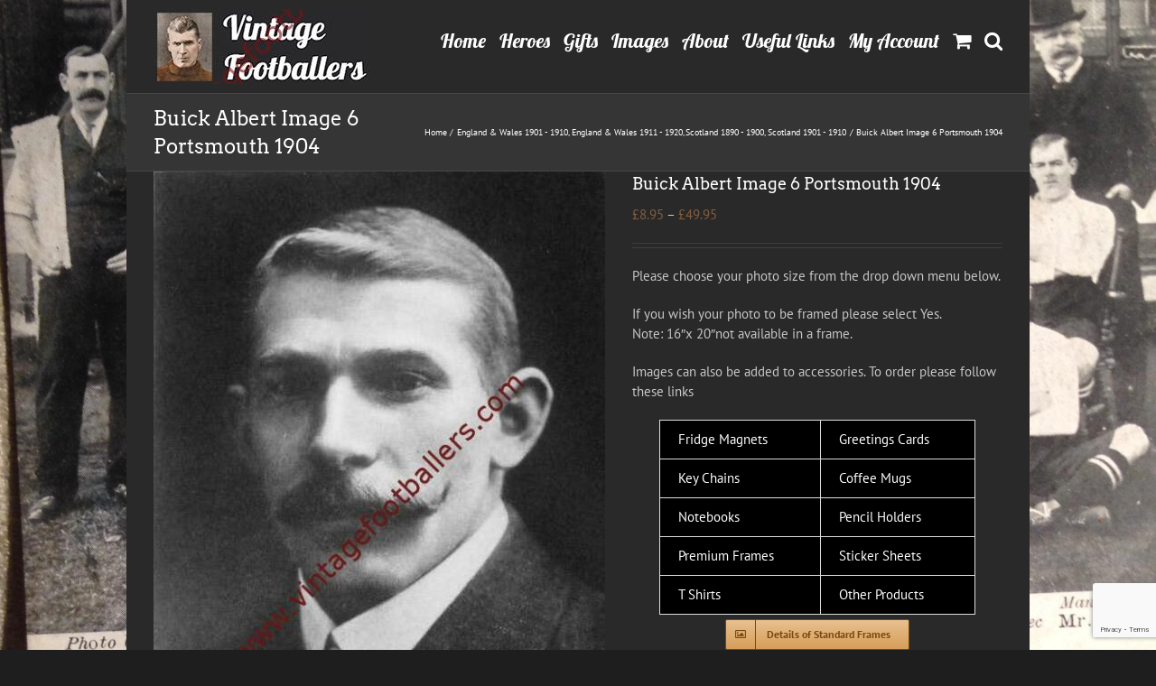

--- FILE ---
content_type: text/html; charset=UTF-8
request_url: https://www.vintagefootballers.com/product/buick-albert-image-6-portsmouth-1904/
body_size: 37255
content:
<!DOCTYPE html>
<html class="avada-html-layout-boxed avada-html-header-position-top avada-html-has-bg-image awb-scroll" lang="en-GB" prefix="og: http://ogp.me/ns# fb: http://ogp.me/ns/fb#">
<head>
	<meta http-equiv="X-UA-Compatible" content="IE=edge" />
	<meta http-equiv="Content-Type" content="text/html; charset=utf-8"/>
	<meta name="viewport" content="width=device-width, initial-scale=1" />
	<link href="https://fonts.googleapis.com/css?family=Lato:100,100i,200,200i,300,300i,400,400i,500,500i,600,600i,700,700i,800,800i,900,900i%7COpen+Sans:100,100i,200,200i,300,300i,400,400i,500,500i,600,600i,700,700i,800,800i,900,900i%7CIndie+Flower:100,100i,200,200i,300,300i,400,400i,500,500i,600,600i,700,700i,800,800i,900,900i%7COswald:100,100i,200,200i,300,300i,400,400i,500,500i,600,600i,700,700i,800,800i,900,900i" rel="stylesheet"><meta name='robots' content='index, follow, max-image-preview:large, max-snippet:-1, max-video-preview:-1' />

	<!-- This site is optimized with the Yoast SEO plugin v26.8 - https://yoast.com/product/yoast-seo-wordpress/ -->
	<title>Buick Albert Image 6 Portsmouth 1904 - Vintage Footballers</title>
	<link rel="canonical" href="https://www.vintagefootballers.com/product/buick-albert-image-6-portsmouth-1904/" />
	<meta property="og:locale" content="en_GB" />
	<meta property="og:type" content="article" />
	<meta property="og:title" content="Buick Albert Image 6 Portsmouth 1904 - Vintage Footballers" />
	<meta property="og:description" content="Please choose your photo size from the drop down menu below.  If you wish your photo to be framed please select Yes. Note: 16&quot;x 20&quot;not available in a frame.  Images can also be added to accessories. To order please follow these links" />
	<meta property="og:url" content="https://www.vintagefootballers.com/product/buick-albert-image-6-portsmouth-1904/" />
	<meta property="og:site_name" content="Vintage Footballers" />
	<meta property="article:modified_time" content="2021-01-02T14:50:44+00:00" />
	<meta property="og:image" content="https://www.vintagefootballers.com/wp-content/uploads/2020/05/BuickAlbertPortsmouth1904.jpg?v=1608085268" />
	<meta property="og:image:width" content="517" />
	<meta property="og:image:height" content="798" />
	<meta property="og:image:type" content="image/jpeg" />
	<meta name="twitter:label1" content="Estimated reading time" />
	<meta name="twitter:data1" content="2 minutes" />
	<script type="application/ld+json" class="yoast-schema-graph">{"@context":"https://schema.org","@graph":[{"@type":"WebPage","@id":"https://www.vintagefootballers.com/product/buick-albert-image-6-portsmouth-1904/","url":"https://www.vintagefootballers.com/product/buick-albert-image-6-portsmouth-1904/","name":"Buick Albert Image 6 Portsmouth 1904 - Vintage Footballers","isPartOf":{"@id":"https://www.vintagefootballers.com/#website"},"primaryImageOfPage":{"@id":"https://www.vintagefootballers.com/product/buick-albert-image-6-portsmouth-1904/#primaryimage"},"image":{"@id":"https://www.vintagefootballers.com/product/buick-albert-image-6-portsmouth-1904/#primaryimage"},"thumbnailUrl":"https://www.vintagefootballers.com/wp-content/uploads/2020/05/BuickAlbertPortsmouth1904.jpg?v=1608085268","datePublished":"2020-05-11T15:27:37+00:00","dateModified":"2021-01-02T14:50:44+00:00","breadcrumb":{"@id":"https://www.vintagefootballers.com/product/buick-albert-image-6-portsmouth-1904/#breadcrumb"},"inLanguage":"en-GB","potentialAction":[{"@type":"ReadAction","target":["https://www.vintagefootballers.com/product/buick-albert-image-6-portsmouth-1904/"]}]},{"@type":"ImageObject","inLanguage":"en-GB","@id":"https://www.vintagefootballers.com/product/buick-albert-image-6-portsmouth-1904/#primaryimage","url":"https://www.vintagefootballers.com/wp-content/uploads/2020/05/BuickAlbertPortsmouth1904.jpg?v=1608085268","contentUrl":"https://www.vintagefootballers.com/wp-content/uploads/2020/05/BuickAlbertPortsmouth1904.jpg?v=1608085268","width":517,"height":798},{"@type":"BreadcrumbList","@id":"https://www.vintagefootballers.com/product/buick-albert-image-6-portsmouth-1904/#breadcrumb","itemListElement":[{"@type":"ListItem","position":1,"name":"Home","item":"https://www.vintagefootballers.com/"},{"@type":"ListItem","position":2,"name":"Image Library","item":"https://www.vintagefootballers.com/shop/"},{"@type":"ListItem","position":3,"name":"Buick Albert Image 6 Portsmouth 1904"}]},{"@type":"WebSite","@id":"https://www.vintagefootballers.com/#website","url":"https://www.vintagefootballers.com/","name":"Vintage Footballers","description":"The site to find and purchase images of vintage footballers.","publisher":{"@id":"https://www.vintagefootballers.com/#organization"},"potentialAction":[{"@type":"SearchAction","target":{"@type":"EntryPoint","urlTemplate":"https://www.vintagefootballers.com/?s={search_term_string}"},"query-input":{"@type":"PropertyValueSpecification","valueRequired":true,"valueName":"search_term_string"}}],"inLanguage":"en-GB"},{"@type":"Organization","@id":"https://www.vintagefootballers.com/#organization","name":"Vintage Footballers","url":"https://www.vintagefootballers.com/","logo":{"@type":"ImageObject","inLanguage":"en-GB","@id":"https://www.vintagefootballers.com/#/schema/logo/image/","url":"https://www.vintagefootballers.com/wp-content/uploads/2014/09/logo-478-166.jpg","contentUrl":"https://www.vintagefootballers.com/wp-content/uploads/2014/09/logo-478-166.jpg","width":478,"height":166,"caption":"Vintage Footballers"},"image":{"@id":"https://www.vintagefootballers.com/#/schema/logo/image/"}}]}</script>
	<!-- / Yoast SEO plugin. -->


<link rel="alternate" type="application/rss+xml" title="Vintage Footballers &raquo; Feed" href="https://www.vintagefootballers.com/feed/" />
<link rel="alternate" type="application/rss+xml" title="Vintage Footballers &raquo; Comments Feed" href="https://www.vintagefootballers.com/comments/feed/" />
		
		
		
				<link rel="alternate" title="oEmbed (JSON)" type="application/json+oembed" href="https://www.vintagefootballers.com/wp-json/oembed/1.0/embed?url=https%3A%2F%2Fwww.vintagefootballers.com%2Fproduct%2Fbuick-albert-image-6-portsmouth-1904%2F" />
<link rel="alternate" title="oEmbed (XML)" type="text/xml+oembed" href="https://www.vintagefootballers.com/wp-json/oembed/1.0/embed?url=https%3A%2F%2Fwww.vintagefootballers.com%2Fproduct%2Fbuick-albert-image-6-portsmouth-1904%2F&#038;format=xml" />
					<meta name="description" content="Born in Arbroath, Angus, centre half Albert Buick started his career with hometown Scottish League club Arbroath in 1893, where he stayed until 1896. In July of that year he joined Heart of Midlothian, answering an advertisement from the then reigning Scottish Cup holders, making his debut against Leith Athletic in August 1896. He appeared infrequently as Hearts"/>
				
		<meta property="og:locale" content="en_GB"/>
		<meta property="og:type" content="article"/>
		<meta property="og:site_name" content="Vintage Footballers"/>
		<meta property="og:title" content="Buick Albert Image 6 Portsmouth 1904 - Vintage Footballers"/>
				<meta property="og:description" content="Born in Arbroath, Angus, centre half Albert Buick started his career with hometown Scottish League club Arbroath in 1893, where he stayed until 1896. In July of that year he joined Heart of Midlothian, answering an advertisement from the then reigning Scottish Cup holders, making his debut against Leith Athletic in August 1896. He appeared infrequently as Hearts"/>
				<meta property="og:url" content="https://www.vintagefootballers.com/product/buick-albert-image-6-portsmouth-1904/"/>
													<meta property="article:modified_time" content="2021-01-02T14:50:44+00:00"/>
											<meta property="og:image" content="https://www.vintagefootballers.com/wp-content/uploads/2020/05/BuickAlbertPortsmouth1904.jpg?v=1608085268"/>
		<meta property="og:image:width" content="517"/>
		<meta property="og:image:height" content="798"/>
		<meta property="og:image:type" content="image/jpeg"/>
				<style id='wp-img-auto-sizes-contain-inline-css' type='text/css'>
img:is([sizes=auto i],[sizes^="auto," i]){contain-intrinsic-size:3000px 1500px}
/*# sourceURL=wp-img-auto-sizes-contain-inline-css */
</style>
<link rel='stylesheet' id='layerslider-css' href='https://www.vintagefootballers.com/wp-content/plugins/LayerSlider/assets/static/layerslider/css/layerslider.css?ver=7.11.1' type='text/css' media='all' />
<style id='woocommerce-inline-inline-css' type='text/css'>
.woocommerce form .form-row .required { visibility: visible; }
/*# sourceURL=woocommerce-inline-inline-css */
</style>
<link rel='stylesheet' id='mc4wp-form-basic-css' href='https://www.vintagefootballers.com/wp-content/plugins/mailchimp-for-wp/assets/css/form-basic.css?ver=4.11.1' type='text/css' media='all' />
<link rel='stylesheet' id='gateway-css' href='https://www.vintagefootballers.com/wp-content/plugins/woocommerce-paypal-payments/modules/ppcp-button/assets/css/gateway.css?ver=3.3.2' type='text/css' media='all' />
<link rel='stylesheet' id='fusion-dynamic-css-css' href='https://www.vintagefootballers.com/wp-content/uploads/fusion-styles/c90ef5c1fea57fdf6d2714dd5f10b4a6.min.css?ver=3.14.2' type='text/css' media='all' />
<link rel='stylesheet' id='avada-fullwidth-md-css' href='https://www.vintagefootballers.com/wp-content/plugins/fusion-builder/assets/css/media/fullwidth-md.min.css?ver=3.14.2' type='text/css' media='only screen and (max-width: 1024px)' />
<link rel='stylesheet' id='avada-fullwidth-sm-css' href='https://www.vintagefootballers.com/wp-content/plugins/fusion-builder/assets/css/media/fullwidth-sm.min.css?ver=3.14.2' type='text/css' media='only screen and (max-width: 640px)' />
<link rel='stylesheet' id='avada-icon-md-css' href='https://www.vintagefootballers.com/wp-content/plugins/fusion-builder/assets/css/media/icon-md.min.css?ver=3.14.2' type='text/css' media='only screen and (max-width: 1024px)' />
<link rel='stylesheet' id='avada-icon-sm-css' href='https://www.vintagefootballers.com/wp-content/plugins/fusion-builder/assets/css/media/icon-sm.min.css?ver=3.14.2' type='text/css' media='only screen and (max-width: 640px)' />
<link rel='stylesheet' id='avada-grid-md-css' href='https://www.vintagefootballers.com/wp-content/plugins/fusion-builder/assets/css/media/grid-md.min.css?ver=7.14.2' type='text/css' media='only screen and (max-width: 1024px)' />
<link rel='stylesheet' id='avada-grid-sm-css' href='https://www.vintagefootballers.com/wp-content/plugins/fusion-builder/assets/css/media/grid-sm.min.css?ver=7.14.2' type='text/css' media='only screen and (max-width: 640px)' />
<link rel='stylesheet' id='avada-image-md-css' href='https://www.vintagefootballers.com/wp-content/plugins/fusion-builder/assets/css/media/image-md.min.css?ver=7.14.2' type='text/css' media='only screen and (max-width: 1024px)' />
<link rel='stylesheet' id='avada-image-sm-css' href='https://www.vintagefootballers.com/wp-content/plugins/fusion-builder/assets/css/media/image-sm.min.css?ver=7.14.2' type='text/css' media='only screen and (max-width: 640px)' />
<link rel='stylesheet' id='avada-person-md-css' href='https://www.vintagefootballers.com/wp-content/plugins/fusion-builder/assets/css/media/person-md.min.css?ver=7.14.2' type='text/css' media='only screen and (max-width: 1024px)' />
<link rel='stylesheet' id='avada-person-sm-css' href='https://www.vintagefootballers.com/wp-content/plugins/fusion-builder/assets/css/media/person-sm.min.css?ver=7.14.2' type='text/css' media='only screen and (max-width: 640px)' />
<link rel='stylesheet' id='avada-section-separator-md-css' href='https://www.vintagefootballers.com/wp-content/plugins/fusion-builder/assets/css/media/section-separator-md.min.css?ver=3.14.2' type='text/css' media='only screen and (max-width: 1024px)' />
<link rel='stylesheet' id='avada-section-separator-sm-css' href='https://www.vintagefootballers.com/wp-content/plugins/fusion-builder/assets/css/media/section-separator-sm.min.css?ver=3.14.2' type='text/css' media='only screen and (max-width: 640px)' />
<link rel='stylesheet' id='avada-social-sharing-md-css' href='https://www.vintagefootballers.com/wp-content/plugins/fusion-builder/assets/css/media/social-sharing-md.min.css?ver=7.14.2' type='text/css' media='only screen and (max-width: 1024px)' />
<link rel='stylesheet' id='avada-social-sharing-sm-css' href='https://www.vintagefootballers.com/wp-content/plugins/fusion-builder/assets/css/media/social-sharing-sm.min.css?ver=7.14.2' type='text/css' media='only screen and (max-width: 640px)' />
<link rel='stylesheet' id='avada-social-links-md-css' href='https://www.vintagefootballers.com/wp-content/plugins/fusion-builder/assets/css/media/social-links-md.min.css?ver=7.14.2' type='text/css' media='only screen and (max-width: 1024px)' />
<link rel='stylesheet' id='avada-social-links-sm-css' href='https://www.vintagefootballers.com/wp-content/plugins/fusion-builder/assets/css/media/social-links-sm.min.css?ver=7.14.2' type='text/css' media='only screen and (max-width: 640px)' />
<link rel='stylesheet' id='avada-tabs-lg-min-css' href='https://www.vintagefootballers.com/wp-content/plugins/fusion-builder/assets/css/media/tabs-lg-min.min.css?ver=7.14.2' type='text/css' media='only screen and (min-width: 640px)' />
<link rel='stylesheet' id='avada-tabs-lg-max-css' href='https://www.vintagefootballers.com/wp-content/plugins/fusion-builder/assets/css/media/tabs-lg-max.min.css?ver=7.14.2' type='text/css' media='only screen and (max-width: 640px)' />
<link rel='stylesheet' id='avada-tabs-md-css' href='https://www.vintagefootballers.com/wp-content/plugins/fusion-builder/assets/css/media/tabs-md.min.css?ver=7.14.2' type='text/css' media='only screen and (max-width: 1024px)' />
<link rel='stylesheet' id='avada-tabs-sm-css' href='https://www.vintagefootballers.com/wp-content/plugins/fusion-builder/assets/css/media/tabs-sm.min.css?ver=7.14.2' type='text/css' media='only screen and (max-width: 640px)' />
<link rel='stylesheet' id='awb-text-md-css' href='https://www.vintagefootballers.com/wp-content/plugins/fusion-builder/assets/css/media/text-md.min.css?ver=3.14.2' type='text/css' media='only screen and (max-width: 1024px)' />
<link rel='stylesheet' id='awb-text-sm-css' href='https://www.vintagefootballers.com/wp-content/plugins/fusion-builder/assets/css/media/text-sm.min.css?ver=3.14.2' type='text/css' media='only screen and (max-width: 640px)' />
<link rel='stylesheet' id='awb-title-md-css' href='https://www.vintagefootballers.com/wp-content/plugins/fusion-builder/assets/css/media/title-md.min.css?ver=3.14.2' type='text/css' media='only screen and (max-width: 1024px)' />
<link rel='stylesheet' id='awb-title-sm-css' href='https://www.vintagefootballers.com/wp-content/plugins/fusion-builder/assets/css/media/title-sm.min.css?ver=3.14.2' type='text/css' media='only screen and (max-width: 640px)' />
<link rel='stylesheet' id='awb-woo-cart-totals-md-css' href='https://www.vintagefootballers.com/wp-content/plugins/fusion-builder/assets/css/media/woo-cart-totals-md.min.css?ver=3.14.2' type='text/css' media='only screen and (max-width: 1024px)' />
<link rel='stylesheet' id='awb-woo-cart-totals-sm-css' href='https://www.vintagefootballers.com/wp-content/plugins/fusion-builder/assets/css/media/woo-cart-totals-sm.min.css?ver=3.14.2' type='text/css' media='only screen and (max-width: 640px)' />
<link rel='stylesheet' id='awb-post-card-image-sm-css' href='https://www.vintagefootballers.com/wp-content/plugins/fusion-builder/assets/css/media/post-card-image-sm.min.css?ver=3.14.2' type='text/css' media='only screen and (max-width: 640px)' />
<link rel='stylesheet' id='avada-max-sh-cbp-woo-quick-view-css' href='https://www.vintagefootballers.com/wp-content/themes/Avada/assets/css/media/max-sh-cbp-woo-quick-view.min.css?ver=7.14.2' type='text/css' media='only screen and (max-width: 800px)' />
<link rel='stylesheet' id='avada-min-sh-cbp-woo-quick-view-css' href='https://www.vintagefootballers.com/wp-content/themes/Avada/assets/css/media/min-sh-cbp-woo-quick-view.min.css?ver=7.14.2' type='text/css' media='only screen and (min-width: 800px)' />
<link rel='stylesheet' id='avada-swiper-md-css' href='https://www.vintagefootballers.com/wp-content/plugins/fusion-builder/assets/css/media/swiper-md.min.css?ver=7.14.2' type='text/css' media='only screen and (max-width: 1024px)' />
<link rel='stylesheet' id='avada-swiper-sm-css' href='https://www.vintagefootballers.com/wp-content/plugins/fusion-builder/assets/css/media/swiper-sm.min.css?ver=7.14.2' type='text/css' media='only screen and (max-width: 640px)' />
<link rel='stylesheet' id='avada-post-cards-md-css' href='https://www.vintagefootballers.com/wp-content/plugins/fusion-builder/assets/css/media/post-cards-md.min.css?ver=7.14.2' type='text/css' media='only screen and (max-width: 1024px)' />
<link rel='stylesheet' id='avada-post-cards-sm-css' href='https://www.vintagefootballers.com/wp-content/plugins/fusion-builder/assets/css/media/post-cards-sm.min.css?ver=7.14.2' type='text/css' media='only screen and (max-width: 640px)' />
<link rel='stylesheet' id='avada-facebook-page-md-css' href='https://www.vintagefootballers.com/wp-content/plugins/fusion-builder/assets/css/media/facebook-page-md.min.css?ver=7.14.2' type='text/css' media='only screen and (max-width: 1024px)' />
<link rel='stylesheet' id='avada-facebook-page-sm-css' href='https://www.vintagefootballers.com/wp-content/plugins/fusion-builder/assets/css/media/facebook-page-sm.min.css?ver=7.14.2' type='text/css' media='only screen and (max-width: 640px)' />
<link rel='stylesheet' id='avada-twitter-timeline-md-css' href='https://www.vintagefootballers.com/wp-content/plugins/fusion-builder/assets/css/media/twitter-timeline-md.min.css?ver=7.14.2' type='text/css' media='only screen and (max-width: 1024px)' />
<link rel='stylesheet' id='avada-twitter-timeline-sm-css' href='https://www.vintagefootballers.com/wp-content/plugins/fusion-builder/assets/css/media/twitter-timeline-sm.min.css?ver=7.14.2' type='text/css' media='only screen and (max-width: 640px)' />
<link rel='stylesheet' id='avada-flickr-md-css' href='https://www.vintagefootballers.com/wp-content/plugins/fusion-builder/assets/css/media/flickr-md.min.css?ver=7.14.2' type='text/css' media='only screen and (max-width: 1024px)' />
<link rel='stylesheet' id='avada-flickr-sm-css' href='https://www.vintagefootballers.com/wp-content/plugins/fusion-builder/assets/css/media/flickr-sm.min.css?ver=7.14.2' type='text/css' media='only screen and (max-width: 640px)' />
<link rel='stylesheet' id='avada-tagcloud-md-css' href='https://www.vintagefootballers.com/wp-content/plugins/fusion-builder/assets/css/media/tagcloud-md.min.css?ver=7.14.2' type='text/css' media='only screen and (max-width: 1024px)' />
<link rel='stylesheet' id='avada-tagcloud-sm-css' href='https://www.vintagefootballers.com/wp-content/plugins/fusion-builder/assets/css/media/tagcloud-sm.min.css?ver=7.14.2' type='text/css' media='only screen and (max-width: 640px)' />
<link rel='stylesheet' id='avada-instagram-md-css' href='https://www.vintagefootballers.com/wp-content/plugins/fusion-builder/assets/css/media/instagram-md.min.css?ver=7.14.2' type='text/css' media='only screen and (max-width: 1024px)' />
<link rel='stylesheet' id='avada-instagram-sm-css' href='https://www.vintagefootballers.com/wp-content/plugins/fusion-builder/assets/css/media/instagram-sm.min.css?ver=7.14.2' type='text/css' media='only screen and (max-width: 640px)' />
<link rel='stylesheet' id='awb-meta-md-css' href='https://www.vintagefootballers.com/wp-content/plugins/fusion-builder/assets/css/media/meta-md.min.css?ver=7.14.2' type='text/css' media='only screen and (max-width: 1024px)' />
<link rel='stylesheet' id='awb-meta-sm-css' href='https://www.vintagefootballers.com/wp-content/plugins/fusion-builder/assets/css/media/meta-sm.min.css?ver=7.14.2' type='text/css' media='only screen and (max-width: 640px)' />
<link rel='stylesheet' id='avada-woo-reviews-sm-css' href='https://www.vintagefootballers.com/wp-content/plugins/fusion-builder/assets/css/media/woo-reviews-sm.min.css?ver=7.14.2' type='text/css' media='only screen and (max-width: 640px)' />
<link rel='stylesheet' id='avada-max-sh-cbp-woo-tabs-css' href='https://www.vintagefootballers.com/wp-content/themes/Avada/assets/css/media/max-sh-cbp-woo-tabs.min.css?ver=7.14.2' type='text/css' media='only screen and (max-width: 800px)' />
<link rel='stylesheet' id='avada-woo-notices-sm-css' href='https://www.vintagefootballers.com/wp-content/plugins/fusion-builder/assets/css/media/woo-notices-sm.min.css?ver=7.14.2' type='text/css' media='only screen and (max-width: 640px)' />
<link rel='stylesheet' id='awb-layout-colums-md-css' href='https://www.vintagefootballers.com/wp-content/plugins/fusion-builder/assets/css/media/layout-columns-md.min.css?ver=3.14.2' type='text/css' media='only screen and (max-width: 1024px)' />
<link rel='stylesheet' id='awb-layout-colums-sm-css' href='https://www.vintagefootballers.com/wp-content/plugins/fusion-builder/assets/css/media/layout-columns-sm.min.css?ver=3.14.2' type='text/css' media='only screen and (max-width: 640px)' />
<link rel='stylesheet' id='avada-max-1c-css' href='https://www.vintagefootballers.com/wp-content/themes/Avada/assets/css/media/max-1c.min.css?ver=7.14.2' type='text/css' media='only screen and (max-width: 644px)' />
<link rel='stylesheet' id='avada-max-2c-css' href='https://www.vintagefootballers.com/wp-content/themes/Avada/assets/css/media/max-2c.min.css?ver=7.14.2' type='text/css' media='only screen and (max-width: 735px)' />
<link rel='stylesheet' id='avada-min-2c-max-3c-css' href='https://www.vintagefootballers.com/wp-content/themes/Avada/assets/css/media/min-2c-max-3c.min.css?ver=7.14.2' type='text/css' media='only screen and (min-width: 735px) and (max-width: 826px)' />
<link rel='stylesheet' id='avada-min-3c-max-4c-css' href='https://www.vintagefootballers.com/wp-content/themes/Avada/assets/css/media/min-3c-max-4c.min.css?ver=7.14.2' type='text/css' media='only screen and (min-width: 826px) and (max-width: 917px)' />
<link rel='stylesheet' id='avada-min-4c-max-5c-css' href='https://www.vintagefootballers.com/wp-content/themes/Avada/assets/css/media/min-4c-max-5c.min.css?ver=7.14.2' type='text/css' media='only screen and (min-width: 917px) and (max-width: 1008px)' />
<link rel='stylesheet' id='avada-min-5c-max-6c-css' href='https://www.vintagefootballers.com/wp-content/themes/Avada/assets/css/media/min-5c-max-6c.min.css?ver=7.14.2' type='text/css' media='only screen and (min-width: 1008px) and (max-width: 1099px)' />
<link rel='stylesheet' id='avada-min-shbp-css' href='https://www.vintagefootballers.com/wp-content/themes/Avada/assets/css/media/min-shbp.min.css?ver=7.14.2' type='text/css' media='only screen and (min-width: 801px)' />
<link rel='stylesheet' id='avada-min-shbp-header-legacy-css' href='https://www.vintagefootballers.com/wp-content/themes/Avada/assets/css/media/min-shbp-header-legacy.min.css?ver=7.14.2' type='text/css' media='only screen and (min-width: 801px)' />
<link rel='stylesheet' id='avada-max-shbp-css' href='https://www.vintagefootballers.com/wp-content/themes/Avada/assets/css/media/max-shbp.min.css?ver=7.14.2' type='text/css' media='only screen and (max-width: 800px)' />
<link rel='stylesheet' id='avada-max-shbp-header-legacy-css' href='https://www.vintagefootballers.com/wp-content/themes/Avada/assets/css/media/max-shbp-header-legacy.min.css?ver=7.14.2' type='text/css' media='only screen and (max-width: 800px)' />
<link rel='stylesheet' id='avada-max-sh-shbp-css' href='https://www.vintagefootballers.com/wp-content/themes/Avada/assets/css/media/max-sh-shbp.min.css?ver=7.14.2' type='text/css' media='only screen and (max-width: 800px)' />
<link rel='stylesheet' id='avada-max-sh-shbp-header-legacy-css' href='https://www.vintagefootballers.com/wp-content/themes/Avada/assets/css/media/max-sh-shbp-header-legacy.min.css?ver=7.14.2' type='text/css' media='only screen and (max-width: 800px)' />
<link rel='stylesheet' id='avada-min-768-max-1024-p-css' href='https://www.vintagefootballers.com/wp-content/themes/Avada/assets/css/media/min-768-max-1024-p.min.css?ver=7.14.2' type='text/css' media='only screen and (min-device-width: 768px) and (max-device-width: 1024px) and (orientation: portrait)' />
<link rel='stylesheet' id='avada-min-768-max-1024-p-header-legacy-css' href='https://www.vintagefootballers.com/wp-content/themes/Avada/assets/css/media/min-768-max-1024-p-header-legacy.min.css?ver=7.14.2' type='text/css' media='only screen and (min-device-width: 768px) and (max-device-width: 1024px) and (orientation: portrait)' />
<link rel='stylesheet' id='avada-min-768-max-1024-l-css' href='https://www.vintagefootballers.com/wp-content/themes/Avada/assets/css/media/min-768-max-1024-l.min.css?ver=7.14.2' type='text/css' media='only screen and (min-device-width: 768px) and (max-device-width: 1024px) and (orientation: landscape)' />
<link rel='stylesheet' id='avada-min-768-max-1024-l-header-legacy-css' href='https://www.vintagefootballers.com/wp-content/themes/Avada/assets/css/media/min-768-max-1024-l-header-legacy.min.css?ver=7.14.2' type='text/css' media='only screen and (min-device-width: 768px) and (max-device-width: 1024px) and (orientation: landscape)' />
<link rel='stylesheet' id='avada-max-sh-cbp-css' href='https://www.vintagefootballers.com/wp-content/themes/Avada/assets/css/media/max-sh-cbp.min.css?ver=7.14.2' type='text/css' media='only screen and (max-width: 800px)' />
<link rel='stylesheet' id='avada-max-sh-sbp-css' href='https://www.vintagefootballers.com/wp-content/themes/Avada/assets/css/media/max-sh-sbp.min.css?ver=7.14.2' type='text/css' media='only screen and (max-width: 800px)' />
<link rel='stylesheet' id='avada-max-sh-640-css' href='https://www.vintagefootballers.com/wp-content/themes/Avada/assets/css/media/max-sh-640.min.css?ver=7.14.2' type='text/css' media='only screen and (max-width: 640px)' />
<link rel='stylesheet' id='avada-max-shbp-18-css' href='https://www.vintagefootballers.com/wp-content/themes/Avada/assets/css/media/max-shbp-18.min.css?ver=7.14.2' type='text/css' media='only screen and (max-width: 782px)' />
<link rel='stylesheet' id='avada-max-shbp-32-css' href='https://www.vintagefootballers.com/wp-content/themes/Avada/assets/css/media/max-shbp-32.min.css?ver=7.14.2' type='text/css' media='only screen and (max-width: 768px)' />
<link rel='stylesheet' id='avada-min-sh-cbp-css' href='https://www.vintagefootballers.com/wp-content/themes/Avada/assets/css/media/min-sh-cbp.min.css?ver=7.14.2' type='text/css' media='only screen and (min-width: 800px)' />
<link rel='stylesheet' id='avada-max-640-css' href='https://www.vintagefootballers.com/wp-content/themes/Avada/assets/css/media/max-640.min.css?ver=7.14.2' type='text/css' media='only screen and (max-device-width: 640px)' />
<link rel='stylesheet' id='avada-max-main-css' href='https://www.vintagefootballers.com/wp-content/themes/Avada/assets/css/media/max-main.min.css?ver=7.14.2' type='text/css' media='only screen and (max-width: 1099px)' />
<link rel='stylesheet' id='avada-max-cbp-css' href='https://www.vintagefootballers.com/wp-content/themes/Avada/assets/css/media/max-cbp.min.css?ver=7.14.2' type='text/css' media='only screen and (max-width: 800px)' />
<link rel='stylesheet' id='avada-max-sh-cbp-cf7-css' href='https://www.vintagefootballers.com/wp-content/themes/Avada/assets/css/media/max-sh-cbp-cf7.min.css?ver=7.14.2' type='text/css' media='only screen and (max-width: 800px)' />
<link rel='stylesheet' id='avada-max-640-sliders-css' href='https://www.vintagefootballers.com/wp-content/themes/Avada/assets/css/media/max-640-sliders.min.css?ver=7.14.2' type='text/css' media='only screen and (max-device-width: 640px)' />
<link rel='stylesheet' id='avada-max-sh-cbp-sliders-css' href='https://www.vintagefootballers.com/wp-content/themes/Avada/assets/css/media/max-sh-cbp-sliders.min.css?ver=7.14.2' type='text/css' media='only screen and (max-width: 800px)' />
<link rel='stylesheet' id='avada-max-sh-cbp-eslider-css' href='https://www.vintagefootballers.com/wp-content/themes/Avada/assets/css/media/max-sh-cbp-eslider.min.css?ver=7.14.2' type='text/css' media='only screen and (max-width: 800px)' />
<link rel='stylesheet' id='avada-max-sh-cbp-social-sharing-css' href='https://www.vintagefootballers.com/wp-content/themes/Avada/assets/css/media/max-sh-cbp-social-sharing.min.css?ver=7.14.2' type='text/css' media='only screen and (max-width: 800px)' />
<link rel='stylesheet' id='fb-max-sh-cbp-css' href='https://www.vintagefootballers.com/wp-content/plugins/fusion-builder/assets/css/media/max-sh-cbp.min.css?ver=3.14.2' type='text/css' media='only screen and (max-width: 800px)' />
<link rel='stylesheet' id='fb-min-768-max-1024-p-css' href='https://www.vintagefootballers.com/wp-content/plugins/fusion-builder/assets/css/media/min-768-max-1024-p.min.css?ver=3.14.2' type='text/css' media='only screen and (min-device-width: 768px) and (max-device-width: 1024px) and (orientation: portrait)' />
<link rel='stylesheet' id='fb-max-640-css' href='https://www.vintagefootballers.com/wp-content/plugins/fusion-builder/assets/css/media/max-640.min.css?ver=3.14.2' type='text/css' media='only screen and (max-device-width: 640px)' />
<link rel='stylesheet' id='fb-max-1c-css' href='https://www.vintagefootballers.com/wp-content/plugins/fusion-builder/assets/css/media/max-1c.css?ver=3.14.2' type='text/css' media='only screen and (max-width: 644px)' />
<link rel='stylesheet' id='fb-max-2c-css' href='https://www.vintagefootballers.com/wp-content/plugins/fusion-builder/assets/css/media/max-2c.css?ver=3.14.2' type='text/css' media='only screen and (max-width: 735px)' />
<link rel='stylesheet' id='fb-min-2c-max-3c-css' href='https://www.vintagefootballers.com/wp-content/plugins/fusion-builder/assets/css/media/min-2c-max-3c.css?ver=3.14.2' type='text/css' media='only screen and (min-width: 735px) and (max-width: 826px)' />
<link rel='stylesheet' id='fb-min-3c-max-4c-css' href='https://www.vintagefootballers.com/wp-content/plugins/fusion-builder/assets/css/media/min-3c-max-4c.css?ver=3.14.2' type='text/css' media='only screen and (min-width: 826px) and (max-width: 917px)' />
<link rel='stylesheet' id='fb-min-4c-max-5c-css' href='https://www.vintagefootballers.com/wp-content/plugins/fusion-builder/assets/css/media/min-4c-max-5c.css?ver=3.14.2' type='text/css' media='only screen and (min-width: 917px) and (max-width: 1008px)' />
<link rel='stylesheet' id='fb-min-5c-max-6c-css' href='https://www.vintagefootballers.com/wp-content/plugins/fusion-builder/assets/css/media/min-5c-max-6c.css?ver=3.14.2' type='text/css' media='only screen and (min-width: 1008px) and (max-width: 1099px)' />
<link rel='stylesheet' id='avada-min-768-max-1024-woo-css' href='https://www.vintagefootballers.com/wp-content/themes/Avada/assets/css/media/min-768-max-1024-woo.min.css?ver=7.14.2' type='text/css' media='only screen and (min-device-width: 768px) and (max-device-width: 1024px)' />
<link rel='stylesheet' id='avada-max-sh-640-woo-css' href='https://www.vintagefootballers.com/wp-content/themes/Avada/assets/css/media/max-sh-640-woo.min.css?ver=7.14.2' type='text/css' media='only screen and (max-width: 640px)' />
<link rel='stylesheet' id='avada-max-sh-cbp-woo-css' href='https://www.vintagefootballers.com/wp-content/themes/Avada/assets/css/media/max-sh-cbp-woo.min.css?ver=7.14.2' type='text/css' media='only screen and (max-width: 800px)' />
<link rel='stylesheet' id='avada-min-sh-cbp-woo-css' href='https://www.vintagefootballers.com/wp-content/themes/Avada/assets/css/media/min-sh-cbp-woo.min.css?ver=7.14.2' type='text/css' media='only screen and (min-width: 800px)' />
<link rel='stylesheet' id='avada-off-canvas-md-css' href='https://www.vintagefootballers.com/wp-content/plugins/fusion-builder/assets/css/media/off-canvas-md.min.css?ver=7.14.2' type='text/css' media='only screen and (max-width: 1024px)' />
<link rel='stylesheet' id='avada-off-canvas-sm-css' href='https://www.vintagefootballers.com/wp-content/plugins/fusion-builder/assets/css/media/off-canvas-sm.min.css?ver=7.14.2' type='text/css' media='only screen and (max-width: 640px)' />
<script type="text/javascript" src="https://www.vintagefootballers.com/wp-includes/js/jquery/jquery.min.js?ver=3.7.1" id="jquery-core-js"></script>
<script type="text/javascript" src="https://www.vintagefootballers.com/wp-includes/js/jquery/jquery-migrate.min.js?ver=3.4.1" id="jquery-migrate-js"></script>
<script type="text/javascript" id="layerslider-utils-js-extra">
/* <![CDATA[ */
var LS_Meta = {"v":"7.11.1","fixGSAP":"1"};
//# sourceURL=layerslider-utils-js-extra
/* ]]> */
</script>
<script type="text/javascript" src="https://www.vintagefootballers.com/wp-content/plugins/LayerSlider/assets/static/layerslider/js/layerslider.utils.js?ver=7.11.1" id="layerslider-utils-js"></script>
<script type="text/javascript" src="https://www.vintagefootballers.com/wp-content/plugins/LayerSlider/assets/static/layerslider/js/layerslider.kreaturamedia.jquery.js?ver=7.11.1" id="layerslider-js"></script>
<script type="text/javascript" src="https://www.vintagefootballers.com/wp-content/plugins/LayerSlider/assets/static/layerslider/js/layerslider.transitions.js?ver=7.11.1" id="layerslider-transitions-js"></script>
<script type="text/javascript" src="//www.vintagefootballers.com/wp-content/plugins/revslider/sr6/assets/js/rbtools.min.js?ver=6.7.13" async id="tp-tools-js"></script>
<script type="text/javascript" src="//www.vintagefootballers.com/wp-content/plugins/revslider/sr6/assets/js/rs6.min.js?ver=6.7.13" async id="revmin-js"></script>
<script type="text/javascript" src="https://www.vintagefootballers.com/wp-content/plugins/woocommerce/assets/js/jquery-blockui/jquery.blockUI.min.js?ver=2.7.0-wc.10.4.3" id="wc-jquery-blockui-js" defer="defer" data-wp-strategy="defer"></script>
<script type="text/javascript" id="wc-add-to-cart-js-extra">
/* <![CDATA[ */
var wc_add_to_cart_params = {"ajax_url":"/wp-admin/admin-ajax.php","wc_ajax_url":"/?wc-ajax=%%endpoint%%","i18n_view_cart":"View basket","cart_url":"https://www.vintagefootballers.com/cart/","is_cart":"","cart_redirect_after_add":"yes"};
//# sourceURL=wc-add-to-cart-js-extra
/* ]]> */
</script>
<script type="text/javascript" src="https://www.vintagefootballers.com/wp-content/plugins/woocommerce/assets/js/frontend/add-to-cart.min.js?ver=10.4.3" id="wc-add-to-cart-js" defer="defer" data-wp-strategy="defer"></script>
<script type="text/javascript" src="https://www.vintagefootballers.com/wp-content/plugins/woocommerce/assets/js/zoom/jquery.zoom.min.js?ver=1.7.21-wc.10.4.3" id="wc-zoom-js" defer="defer" data-wp-strategy="defer"></script>
<script type="text/javascript" src="https://www.vintagefootballers.com/wp-content/plugins/woocommerce/assets/js/flexslider/jquery.flexslider.min.js?ver=2.7.2-wc.10.4.3" id="wc-flexslider-js" defer="defer" data-wp-strategy="defer"></script>
<script type="text/javascript" id="wc-single-product-js-extra">
/* <![CDATA[ */
var wc_single_product_params = {"i18n_required_rating_text":"Please select a rating","i18n_rating_options":["1 of 5 stars","2 of 5 stars","3 of 5 stars","4 of 5 stars","5 of 5 stars"],"i18n_product_gallery_trigger_text":"View full-screen image gallery","review_rating_required":"no","flexslider":{"rtl":false,"animation":"slide","smoothHeight":true,"directionNav":true,"controlNav":"thumbnails","slideshow":false,"animationSpeed":500,"animationLoop":false,"allowOneSlide":false,"prevText":"\u003Ci class=\"awb-icon-angle-left\"\u003E\u003C/i\u003E","nextText":"\u003Ci class=\"awb-icon-angle-right\"\u003E\u003C/i\u003E"},"zoom_enabled":"1","zoom_options":[],"photoswipe_enabled":"","photoswipe_options":{"shareEl":false,"closeOnScroll":false,"history":false,"hideAnimationDuration":0,"showAnimationDuration":0},"flexslider_enabled":"1"};
//# sourceURL=wc-single-product-js-extra
/* ]]> */
</script>
<script type="text/javascript" src="https://www.vintagefootballers.com/wp-content/plugins/woocommerce/assets/js/frontend/single-product.min.js?ver=10.4.3" id="wc-single-product-js" defer="defer" data-wp-strategy="defer"></script>
<script type="text/javascript" src="https://www.vintagefootballers.com/wp-content/plugins/woocommerce/assets/js/js-cookie/js.cookie.min.js?ver=2.1.4-wc.10.4.3" id="wc-js-cookie-js" defer="defer" data-wp-strategy="defer"></script>
<script type="text/javascript" id="woocommerce-js-extra">
/* <![CDATA[ */
var woocommerce_params = {"ajax_url":"/wp-admin/admin-ajax.php","wc_ajax_url":"/?wc-ajax=%%endpoint%%","i18n_password_show":"Show password","i18n_password_hide":"Hide password"};
//# sourceURL=woocommerce-js-extra
/* ]]> */
</script>
<script type="text/javascript" src="https://www.vintagefootballers.com/wp-content/plugins/woocommerce/assets/js/frontend/woocommerce.min.js?ver=10.4.3" id="woocommerce-js" defer="defer" data-wp-strategy="defer"></script>
<script type="text/javascript" id="ai-js-js-extra">
/* <![CDATA[ */
var MyAjax = {"ajaxurl":"https://www.vintagefootballers.com/wp-admin/admin-ajax.php","security":"24942999d7"};
//# sourceURL=ai-js-js-extra
/* ]]> */
</script>
<script type="text/javascript" src="https://www.vintagefootballers.com/wp-content/plugins/advanced-iframe/js/ai.min.js?ver=419472" id="ai-js-js"></script>
<meta name="generator" content="Powered by LayerSlider 7.11.1 - Build Heros, Sliders, and Popups. Create Animations and Beautiful, Rich Web Content as Easy as Never Before on WordPress." />
<!-- LayerSlider updates and docs at: https://layerslider.com -->
<link rel="https://api.w.org/" href="https://www.vintagefootballers.com/wp-json/" /><link rel="alternate" title="JSON" type="application/json" href="https://www.vintagefootballers.com/wp-json/wp/v2/product/152787" /><link rel="EditURI" type="application/rsd+xml" title="RSD" href="https://www.vintagefootballers.com/xmlrpc.php?rsd" />
<meta name="generator" content="WordPress 6.9" />
<meta name="generator" content="WooCommerce 10.4.3" />
<link rel='shortlink' href='https://www.vintagefootballers.com/?p=152787' />
<style type="text/css" id="css-fb-visibility">@media screen and (max-width: 640px){.fusion-no-small-visibility{display:none !important;}body .sm-text-align-center{text-align:center !important;}body .sm-text-align-left{text-align:left !important;}body .sm-text-align-right{text-align:right !important;}body .sm-text-align-justify{text-align:justify !important;}body .sm-flex-align-center{justify-content:center !important;}body .sm-flex-align-flex-start{justify-content:flex-start !important;}body .sm-flex-align-flex-end{justify-content:flex-end !important;}body .sm-mx-auto{margin-left:auto !important;margin-right:auto !important;}body .sm-ml-auto{margin-left:auto !important;}body .sm-mr-auto{margin-right:auto !important;}body .fusion-absolute-position-small{position:absolute;width:100%;}.awb-sticky.awb-sticky-small{ position: sticky; top: var(--awb-sticky-offset,0); }}@media screen and (min-width: 641px) and (max-width: 1024px){.fusion-no-medium-visibility{display:none !important;}body .md-text-align-center{text-align:center !important;}body .md-text-align-left{text-align:left !important;}body .md-text-align-right{text-align:right !important;}body .md-text-align-justify{text-align:justify !important;}body .md-flex-align-center{justify-content:center !important;}body .md-flex-align-flex-start{justify-content:flex-start !important;}body .md-flex-align-flex-end{justify-content:flex-end !important;}body .md-mx-auto{margin-left:auto !important;margin-right:auto !important;}body .md-ml-auto{margin-left:auto !important;}body .md-mr-auto{margin-right:auto !important;}body .fusion-absolute-position-medium{position:absolute;width:100%;}.awb-sticky.awb-sticky-medium{ position: sticky; top: var(--awb-sticky-offset,0); }}@media screen and (min-width: 1025px){.fusion-no-large-visibility{display:none !important;}body .lg-text-align-center{text-align:center !important;}body .lg-text-align-left{text-align:left !important;}body .lg-text-align-right{text-align:right !important;}body .lg-text-align-justify{text-align:justify !important;}body .lg-flex-align-center{justify-content:center !important;}body .lg-flex-align-flex-start{justify-content:flex-start !important;}body .lg-flex-align-flex-end{justify-content:flex-end !important;}body .lg-mx-auto{margin-left:auto !important;margin-right:auto !important;}body .lg-ml-auto{margin-left:auto !important;}body .lg-mr-auto{margin-right:auto !important;}body .fusion-absolute-position-large{position:absolute;width:100%;}.awb-sticky.awb-sticky-large{ position: sticky; top: var(--awb-sticky-offset,0); }}</style>	<noscript><style>.woocommerce-product-gallery{ opacity: 1 !important; }</style></noscript>
	<style type="text/css">.recentcomments a{display:inline !important;padding:0 !important;margin:0 !important;}</style><meta name="generator" content="Powered by Slider Revolution 6.7.13 - responsive, Mobile-Friendly Slider Plugin for WordPress with comfortable drag and drop interface." />
<script>function setREVStartSize(e){
			//window.requestAnimationFrame(function() {
				window.RSIW = window.RSIW===undefined ? window.innerWidth : window.RSIW;
				window.RSIH = window.RSIH===undefined ? window.innerHeight : window.RSIH;
				try {
					var pw = document.getElementById(e.c).parentNode.offsetWidth,
						newh;
					pw = pw===0 || isNaN(pw) || (e.l=="fullwidth" || e.layout=="fullwidth") ? window.RSIW : pw;
					e.tabw = e.tabw===undefined ? 0 : parseInt(e.tabw);
					e.thumbw = e.thumbw===undefined ? 0 : parseInt(e.thumbw);
					e.tabh = e.tabh===undefined ? 0 : parseInt(e.tabh);
					e.thumbh = e.thumbh===undefined ? 0 : parseInt(e.thumbh);
					e.tabhide = e.tabhide===undefined ? 0 : parseInt(e.tabhide);
					e.thumbhide = e.thumbhide===undefined ? 0 : parseInt(e.thumbhide);
					e.mh = e.mh===undefined || e.mh=="" || e.mh==="auto" ? 0 : parseInt(e.mh,0);
					if(e.layout==="fullscreen" || e.l==="fullscreen")
						newh = Math.max(e.mh,window.RSIH);
					else{
						e.gw = Array.isArray(e.gw) ? e.gw : [e.gw];
						for (var i in e.rl) if (e.gw[i]===undefined || e.gw[i]===0) e.gw[i] = e.gw[i-1];
						e.gh = e.el===undefined || e.el==="" || (Array.isArray(e.el) && e.el.length==0)? e.gh : e.el;
						e.gh = Array.isArray(e.gh) ? e.gh : [e.gh];
						for (var i in e.rl) if (e.gh[i]===undefined || e.gh[i]===0) e.gh[i] = e.gh[i-1];
											
						var nl = new Array(e.rl.length),
							ix = 0,
							sl;
						e.tabw = e.tabhide>=pw ? 0 : e.tabw;
						e.thumbw = e.thumbhide>=pw ? 0 : e.thumbw;
						e.tabh = e.tabhide>=pw ? 0 : e.tabh;
						e.thumbh = e.thumbhide>=pw ? 0 : e.thumbh;
						for (var i in e.rl) nl[i] = e.rl[i]<window.RSIW ? 0 : e.rl[i];
						sl = nl[0];
						for (var i in nl) if (sl>nl[i] && nl[i]>0) { sl = nl[i]; ix=i;}
						var m = pw>(e.gw[ix]+e.tabw+e.thumbw) ? 1 : (pw-(e.tabw+e.thumbw)) / (e.gw[ix]);
						newh =  (e.gh[ix] * m) + (e.tabh + e.thumbh);
					}
					var el = document.getElementById(e.c);
					if (el!==null && el) el.style.height = newh+"px";
					el = document.getElementById(e.c+"_wrapper");
					if (el!==null && el) {
						el.style.height = newh+"px";
						el.style.display = "block";
					}
				} catch(e){
					console.log("Failure at Presize of Slider:" + e)
				}
			//});
		  };</script>
		<script type="text/javascript">
			var doc = document.documentElement;
			doc.setAttribute( 'data-useragent', navigator.userAgent );
		</script>
		<script>
  (function(i,s,o,g,r,a,m){i['GoogleAnalyticsObject']=r;i[r]=i[r]||function(){
  (i[r].q=i[r].q||[]).push(arguments)},i[r].l=1*new Date();a=s.createElement(o),
  m=s.getElementsByTagName(o)[0];a.async=1;a.src=g;m.parentNode.insertBefore(a,m)
  })(window,document,'script','//www.google-analytics.com/analytics.js','ga');

  ga('create', 'UA-57747297-1', 'auto');
  ga('send', 'pageview');

</script>
	<style id='global-styles-inline-css' type='text/css'>
:root{--wp--preset--aspect-ratio--square: 1;--wp--preset--aspect-ratio--4-3: 4/3;--wp--preset--aspect-ratio--3-4: 3/4;--wp--preset--aspect-ratio--3-2: 3/2;--wp--preset--aspect-ratio--2-3: 2/3;--wp--preset--aspect-ratio--16-9: 16/9;--wp--preset--aspect-ratio--9-16: 9/16;--wp--preset--color--black: #000000;--wp--preset--color--cyan-bluish-gray: #abb8c3;--wp--preset--color--white: #ffffff;--wp--preset--color--pale-pink: #f78da7;--wp--preset--color--vivid-red: #cf2e2e;--wp--preset--color--luminous-vivid-orange: #ff6900;--wp--preset--color--luminous-vivid-amber: #fcb900;--wp--preset--color--light-green-cyan: #7bdcb5;--wp--preset--color--vivid-green-cyan: #00d084;--wp--preset--color--pale-cyan-blue: #8ed1fc;--wp--preset--color--vivid-cyan-blue: #0693e3;--wp--preset--color--vivid-purple: #9b51e0;--wp--preset--color--awb-color-1: rgba(255,255,255,1);--wp--preset--color--awb-color-2: rgba(235,234,234,1);--wp--preset--color--awb-color-3: rgba(171,139,101,1);--wp--preset--color--awb-color-4: rgba(133,94,61,1);--wp--preset--color--awb-color-5: rgba(120,73,16,1);--wp--preset--color--awb-color-6: rgba(62,62,62,1);--wp--preset--color--awb-color-7: rgba(51,51,51,1);--wp--preset--color--awb-color-8: rgba(41,41,42,1);--wp--preset--color--awb-color-custom-10: rgba(116,116,116,1);--wp--preset--color--awb-color-custom-11: rgba(0,0,0,1);--wp--preset--color--awb-color-custom-12: rgba(235,234,234,0.8);--wp--preset--color--awb-color-custom-13: rgba(160,206,78,1);--wp--preset--color--awb-color-custom-14: rgba(56,56,56,1);--wp--preset--color--awb-color-custom-15: rgba(33,33,34,1);--wp--preset--color--awb-color-custom-16: rgba(53,53,53,1);--wp--preset--color--awb-color-custom-17: rgba(214,214,214,1);--wp--preset--color--awb-color-custom-18: rgba(204,204,204,1);--wp--preset--gradient--vivid-cyan-blue-to-vivid-purple: linear-gradient(135deg,rgb(6,147,227) 0%,rgb(155,81,224) 100%);--wp--preset--gradient--light-green-cyan-to-vivid-green-cyan: linear-gradient(135deg,rgb(122,220,180) 0%,rgb(0,208,130) 100%);--wp--preset--gradient--luminous-vivid-amber-to-luminous-vivid-orange: linear-gradient(135deg,rgb(252,185,0) 0%,rgb(255,105,0) 100%);--wp--preset--gradient--luminous-vivid-orange-to-vivid-red: linear-gradient(135deg,rgb(255,105,0) 0%,rgb(207,46,46) 100%);--wp--preset--gradient--very-light-gray-to-cyan-bluish-gray: linear-gradient(135deg,rgb(238,238,238) 0%,rgb(169,184,195) 100%);--wp--preset--gradient--cool-to-warm-spectrum: linear-gradient(135deg,rgb(74,234,220) 0%,rgb(151,120,209) 20%,rgb(207,42,186) 40%,rgb(238,44,130) 60%,rgb(251,105,98) 80%,rgb(254,248,76) 100%);--wp--preset--gradient--blush-light-purple: linear-gradient(135deg,rgb(255,206,236) 0%,rgb(152,150,240) 100%);--wp--preset--gradient--blush-bordeaux: linear-gradient(135deg,rgb(254,205,165) 0%,rgb(254,45,45) 50%,rgb(107,0,62) 100%);--wp--preset--gradient--luminous-dusk: linear-gradient(135deg,rgb(255,203,112) 0%,rgb(199,81,192) 50%,rgb(65,88,208) 100%);--wp--preset--gradient--pale-ocean: linear-gradient(135deg,rgb(255,245,203) 0%,rgb(182,227,212) 50%,rgb(51,167,181) 100%);--wp--preset--gradient--electric-grass: linear-gradient(135deg,rgb(202,248,128) 0%,rgb(113,206,126) 100%);--wp--preset--gradient--midnight: linear-gradient(135deg,rgb(2,3,129) 0%,rgb(40,116,252) 100%);--wp--preset--font-size--small: 11.25px;--wp--preset--font-size--medium: 20px;--wp--preset--font-size--large: 22.5px;--wp--preset--font-size--x-large: 42px;--wp--preset--font-size--normal: 15px;--wp--preset--font-size--xlarge: 30px;--wp--preset--font-size--huge: 45px;--wp--preset--spacing--20: 0.44rem;--wp--preset--spacing--30: 0.67rem;--wp--preset--spacing--40: 1rem;--wp--preset--spacing--50: 1.5rem;--wp--preset--spacing--60: 2.25rem;--wp--preset--spacing--70: 3.38rem;--wp--preset--spacing--80: 5.06rem;--wp--preset--shadow--natural: 6px 6px 9px rgba(0, 0, 0, 0.2);--wp--preset--shadow--deep: 12px 12px 50px rgba(0, 0, 0, 0.4);--wp--preset--shadow--sharp: 6px 6px 0px rgba(0, 0, 0, 0.2);--wp--preset--shadow--outlined: 6px 6px 0px -3px rgb(255, 255, 255), 6px 6px rgb(0, 0, 0);--wp--preset--shadow--crisp: 6px 6px 0px rgb(0, 0, 0);}:where(.is-layout-flex){gap: 0.5em;}:where(.is-layout-grid){gap: 0.5em;}body .is-layout-flex{display: flex;}.is-layout-flex{flex-wrap: wrap;align-items: center;}.is-layout-flex > :is(*, div){margin: 0;}body .is-layout-grid{display: grid;}.is-layout-grid > :is(*, div){margin: 0;}:where(.wp-block-columns.is-layout-flex){gap: 2em;}:where(.wp-block-columns.is-layout-grid){gap: 2em;}:where(.wp-block-post-template.is-layout-flex){gap: 1.25em;}:where(.wp-block-post-template.is-layout-grid){gap: 1.25em;}.has-black-color{color: var(--wp--preset--color--black) !important;}.has-cyan-bluish-gray-color{color: var(--wp--preset--color--cyan-bluish-gray) !important;}.has-white-color{color: var(--wp--preset--color--white) !important;}.has-pale-pink-color{color: var(--wp--preset--color--pale-pink) !important;}.has-vivid-red-color{color: var(--wp--preset--color--vivid-red) !important;}.has-luminous-vivid-orange-color{color: var(--wp--preset--color--luminous-vivid-orange) !important;}.has-luminous-vivid-amber-color{color: var(--wp--preset--color--luminous-vivid-amber) !important;}.has-light-green-cyan-color{color: var(--wp--preset--color--light-green-cyan) !important;}.has-vivid-green-cyan-color{color: var(--wp--preset--color--vivid-green-cyan) !important;}.has-pale-cyan-blue-color{color: var(--wp--preset--color--pale-cyan-blue) !important;}.has-vivid-cyan-blue-color{color: var(--wp--preset--color--vivid-cyan-blue) !important;}.has-vivid-purple-color{color: var(--wp--preset--color--vivid-purple) !important;}.has-black-background-color{background-color: var(--wp--preset--color--black) !important;}.has-cyan-bluish-gray-background-color{background-color: var(--wp--preset--color--cyan-bluish-gray) !important;}.has-white-background-color{background-color: var(--wp--preset--color--white) !important;}.has-pale-pink-background-color{background-color: var(--wp--preset--color--pale-pink) !important;}.has-vivid-red-background-color{background-color: var(--wp--preset--color--vivid-red) !important;}.has-luminous-vivid-orange-background-color{background-color: var(--wp--preset--color--luminous-vivid-orange) !important;}.has-luminous-vivid-amber-background-color{background-color: var(--wp--preset--color--luminous-vivid-amber) !important;}.has-light-green-cyan-background-color{background-color: var(--wp--preset--color--light-green-cyan) !important;}.has-vivid-green-cyan-background-color{background-color: var(--wp--preset--color--vivid-green-cyan) !important;}.has-pale-cyan-blue-background-color{background-color: var(--wp--preset--color--pale-cyan-blue) !important;}.has-vivid-cyan-blue-background-color{background-color: var(--wp--preset--color--vivid-cyan-blue) !important;}.has-vivid-purple-background-color{background-color: var(--wp--preset--color--vivid-purple) !important;}.has-black-border-color{border-color: var(--wp--preset--color--black) !important;}.has-cyan-bluish-gray-border-color{border-color: var(--wp--preset--color--cyan-bluish-gray) !important;}.has-white-border-color{border-color: var(--wp--preset--color--white) !important;}.has-pale-pink-border-color{border-color: var(--wp--preset--color--pale-pink) !important;}.has-vivid-red-border-color{border-color: var(--wp--preset--color--vivid-red) !important;}.has-luminous-vivid-orange-border-color{border-color: var(--wp--preset--color--luminous-vivid-orange) !important;}.has-luminous-vivid-amber-border-color{border-color: var(--wp--preset--color--luminous-vivid-amber) !important;}.has-light-green-cyan-border-color{border-color: var(--wp--preset--color--light-green-cyan) !important;}.has-vivid-green-cyan-border-color{border-color: var(--wp--preset--color--vivid-green-cyan) !important;}.has-pale-cyan-blue-border-color{border-color: var(--wp--preset--color--pale-cyan-blue) !important;}.has-vivid-cyan-blue-border-color{border-color: var(--wp--preset--color--vivid-cyan-blue) !important;}.has-vivid-purple-border-color{border-color: var(--wp--preset--color--vivid-purple) !important;}.has-vivid-cyan-blue-to-vivid-purple-gradient-background{background: var(--wp--preset--gradient--vivid-cyan-blue-to-vivid-purple) !important;}.has-light-green-cyan-to-vivid-green-cyan-gradient-background{background: var(--wp--preset--gradient--light-green-cyan-to-vivid-green-cyan) !important;}.has-luminous-vivid-amber-to-luminous-vivid-orange-gradient-background{background: var(--wp--preset--gradient--luminous-vivid-amber-to-luminous-vivid-orange) !important;}.has-luminous-vivid-orange-to-vivid-red-gradient-background{background: var(--wp--preset--gradient--luminous-vivid-orange-to-vivid-red) !important;}.has-very-light-gray-to-cyan-bluish-gray-gradient-background{background: var(--wp--preset--gradient--very-light-gray-to-cyan-bluish-gray) !important;}.has-cool-to-warm-spectrum-gradient-background{background: var(--wp--preset--gradient--cool-to-warm-spectrum) !important;}.has-blush-light-purple-gradient-background{background: var(--wp--preset--gradient--blush-light-purple) !important;}.has-blush-bordeaux-gradient-background{background: var(--wp--preset--gradient--blush-bordeaux) !important;}.has-luminous-dusk-gradient-background{background: var(--wp--preset--gradient--luminous-dusk) !important;}.has-pale-ocean-gradient-background{background: var(--wp--preset--gradient--pale-ocean) !important;}.has-electric-grass-gradient-background{background: var(--wp--preset--gradient--electric-grass) !important;}.has-midnight-gradient-background{background: var(--wp--preset--gradient--midnight) !important;}.has-small-font-size{font-size: var(--wp--preset--font-size--small) !important;}.has-medium-font-size{font-size: var(--wp--preset--font-size--medium) !important;}.has-large-font-size{font-size: var(--wp--preset--font-size--large) !important;}.has-x-large-font-size{font-size: var(--wp--preset--font-size--x-large) !important;}
/*# sourceURL=global-styles-inline-css */
</style>
<link rel='stylesheet' id='wc-blocks-style-css' href='https://www.vintagefootballers.com/wp-content/plugins/woocommerce/assets/client/blocks/wc-blocks.css?ver=wc-10.4.3' type='text/css' media='all' />
<link rel='stylesheet' id='wp-block-library-css' href='https://www.vintagefootballers.com/wp-includes/css/dist/block-library/style.min.css?ver=6.9' type='text/css' media='all' />
<style id='wp-block-library-inline-css' type='text/css'>
/*wp_block_styles_on_demand_placeholder:6971287ba9928*/
/*# sourceURL=wp-block-library-inline-css */
</style>
<style id='wp-block-library-theme-inline-css' type='text/css'>
.wp-block-audio :where(figcaption){color:#555;font-size:13px;text-align:center}.is-dark-theme .wp-block-audio :where(figcaption){color:#ffffffa6}.wp-block-audio{margin:0 0 1em}.wp-block-code{border:1px solid #ccc;border-radius:4px;font-family:Menlo,Consolas,monaco,monospace;padding:.8em 1em}.wp-block-embed :where(figcaption){color:#555;font-size:13px;text-align:center}.is-dark-theme .wp-block-embed :where(figcaption){color:#ffffffa6}.wp-block-embed{margin:0 0 1em}.blocks-gallery-caption{color:#555;font-size:13px;text-align:center}.is-dark-theme .blocks-gallery-caption{color:#ffffffa6}:root :where(.wp-block-image figcaption){color:#555;font-size:13px;text-align:center}.is-dark-theme :root :where(.wp-block-image figcaption){color:#ffffffa6}.wp-block-image{margin:0 0 1em}.wp-block-pullquote{border-bottom:4px solid;border-top:4px solid;color:currentColor;margin-bottom:1.75em}.wp-block-pullquote :where(cite),.wp-block-pullquote :where(footer),.wp-block-pullquote__citation{color:currentColor;font-size:.8125em;font-style:normal;text-transform:uppercase}.wp-block-quote{border-left:.25em solid;margin:0 0 1.75em;padding-left:1em}.wp-block-quote cite,.wp-block-quote footer{color:currentColor;font-size:.8125em;font-style:normal;position:relative}.wp-block-quote:where(.has-text-align-right){border-left:none;border-right:.25em solid;padding-left:0;padding-right:1em}.wp-block-quote:where(.has-text-align-center){border:none;padding-left:0}.wp-block-quote.is-large,.wp-block-quote.is-style-large,.wp-block-quote:where(.is-style-plain){border:none}.wp-block-search .wp-block-search__label{font-weight:700}.wp-block-search__button{border:1px solid #ccc;padding:.375em .625em}:where(.wp-block-group.has-background){padding:1.25em 2.375em}.wp-block-separator.has-css-opacity{opacity:.4}.wp-block-separator{border:none;border-bottom:2px solid;margin-left:auto;margin-right:auto}.wp-block-separator.has-alpha-channel-opacity{opacity:1}.wp-block-separator:not(.is-style-wide):not(.is-style-dots){width:100px}.wp-block-separator.has-background:not(.is-style-dots){border-bottom:none;height:1px}.wp-block-separator.has-background:not(.is-style-wide):not(.is-style-dots){height:2px}.wp-block-table{margin:0 0 1em}.wp-block-table td,.wp-block-table th{word-break:normal}.wp-block-table :where(figcaption){color:#555;font-size:13px;text-align:center}.is-dark-theme .wp-block-table :where(figcaption){color:#ffffffa6}.wp-block-video :where(figcaption){color:#555;font-size:13px;text-align:center}.is-dark-theme .wp-block-video :where(figcaption){color:#ffffffa6}.wp-block-video{margin:0 0 1em}:root :where(.wp-block-template-part.has-background){margin-bottom:0;margin-top:0;padding:1.25em 2.375em}
/*# sourceURL=/wp-includes/css/dist/block-library/theme.min.css */
</style>
<style id='classic-theme-styles-inline-css' type='text/css'>
/*! This file is auto-generated */
.wp-block-button__link{color:#fff;background-color:#32373c;border-radius:9999px;box-shadow:none;text-decoration:none;padding:calc(.667em + 2px) calc(1.333em + 2px);font-size:1.125em}.wp-block-file__button{background:#32373c;color:#fff;text-decoration:none}
/*# sourceURL=/wp-includes/css/classic-themes.min.css */
</style>
<link rel='stylesheet' id='rs-plugin-settings-css' href='//www.vintagefootballers.com/wp-content/plugins/revslider/sr6/assets/css/rs6.css?ver=6.7.13' type='text/css' media='all' />
<style id='rs-plugin-settings-inline-css' type='text/css'>
.avada_huge_white_text{position:absolute; color:#ffffff; font-size:130px; line-height:45px; font-family:museoslab500regular;   text-shadow:0px 2px 5px rgba(0,0,0,1)}.avada_huge_black_text{position:absolute; color:#000000; font-size:130px; line-height:45px; font-family:museoslab500regular}.avada_big_black_text{position:absolute; color:#333333; font-size:42px; line-height:45px; font-family:museoslab500regular}.avada_big_white_text{position:absolute; color:#fff; font-size:42px; line-height:45px; font-family:museoslab500regular}.avada_big_black_text_center{position:absolute; color:#333333; font-size:38px; line-height:45px; font-family:museoslab500regular;   text-align:center}.avada_med_green_text{position:absolute; color:#A0CE4E; font-size:24px; line-height:24px; font-family:PTSansRegular,Arial,Helvetica,sans-serif}.avada_small_gray_text{position:absolute; color:#747474; font-size:13px; line-height:20px; font-family:PTSansRegular,Arial,Helvetica,sans-serif}.avada_small_white_text{position:absolute; color:#fff; font-size:13px; line-height:20px; font-family:PTSansRegular,Arial,Helvetica,sans-serif;  text-shadow:0px 2px 5px rgba(0,0,0,0.5); font-weight:700}.avada_block_black{position:absolute; color:#A0CE4E; text-shadow:none; font-size:22px; line-height:34px; padding:0px 10px; padding-top:1px;margin:0px; border-width:0px; border-style:none; background-color:#000;font-family:PTSansRegular,Arial,Helvetica,sans-serif}.avada_block_green{position:absolute; color:#000; text-shadow:none; font-size:22px; line-height:34px; padding:0px 10px; padding-top:1px;margin:0px; border-width:0px; border-style:none; background-color:#A0CE4E;font-family:PTSansRegular,Arial,Helvetica,sans-serif}.avada_block_white{position:absolute; color:#fff; text-shadow:none; font-size:22px; line-height:34px; padding:0px 10px; padding-top:1px;margin:0px; border-width:0px; border-style:none; background-color:#000;font-family:PTSansRegular,Arial,Helvetica,sans-serif}.avada_block_white_trans{position:absolute; color:#fff; text-shadow:none; font-size:22px; line-height:34px; padding:0px 10px; padding-top:1px;margin:0px; border-width:0px; border-style:none; background-color:rgba(0,0,0,0.6);  font-family:PTSansRegular,Arial,Helvetica,sans-serif}.tp-caption a{color:#ff7302;text-shadow:none;-webkit-transition:all 0.2s ease-out;-moz-transition:all 0.2s ease-out;-o-transition:all 0.2s ease-out;-ms-transition:all 0.2s ease-out}.tp-caption a:hover{color:#ffa902}
/*# sourceURL=rs-plugin-settings-inline-css */
</style>
</head>

<body class="wp-singular product-template-default single single-product postid-152787 wp-theme-Avada theme-Avada woocommerce woocommerce-page woocommerce-no-js fusion-image-hovers fusion-pagination-sizing fusion-button_type-flat fusion-button_span-no fusion-button_gradient-linear avada-image-rollover-circle-yes avada-image-rollover-yes avada-image-rollover-direction-left fusion-has-button-gradient fusion-body ltr fusion-sticky-header no-tablet-sticky-header no-mobile-sticky-header fusion-disable-outline fusion-sub-menu-fade mobile-logo-pos-left layout-boxed-mode avada-has-boxed-modal-shadow-none layout-scroll-offset-full avada-has-zero-margin-offset-top fusion-top-header menu-text-align-center fusion-woo-product-design-classic fusion-woo-shop-page-columns-4 fusion-woo-related-columns-4 fusion-woo-archive-page-columns-4 avada-has-woo-gallery-disabled woo-sale-badge-circle woo-outofstock-badge-top_bar mobile-menu-design-classic fusion-hide-pagination-text fusion-header-layout-v1 avada-responsive avada-footer-fx-bg-parallax avada-menu-highlight-style-bar fusion-search-form-clean fusion-main-menu-search-overlay fusion-avatar-circle avada-sticky-shrinkage avada-dropdown-styles avada-blog-layout-grid avada-blog-archive-layout-grid avada-header-shadow-no avada-menu-icon-position-left avada-has-megamenu-shadow avada-has-mainmenu-dropdown-divider avada-has-mobile-menu-search avada-has-main-nav-search-icon avada-has-breadcrumb-mobile-hidden avada-has-titlebar-bar_and_content avada-has-bg-image-full avada-has-pagination-padding avada-flyout-menu-direction-fade avada-ec-views-v1" data-awb-post-id="152787">
		<a class="skip-link screen-reader-text" href="#content">Skip to content</a>

	<div id="boxed-wrapper">
							
		<div id="wrapper" class="fusion-wrapper">
			<div id="home" style="position:relative;top:-1px;"></div>
							
					
			<header class="fusion-header-wrapper">
				<div class="fusion-header-v1 fusion-logo-alignment fusion-logo-left fusion-sticky-menu-1 fusion-sticky-logo- fusion-mobile-logo-  fusion-mobile-menu-design-classic">
					<div class="fusion-header-sticky-height"></div>
<div class="fusion-header">
	<div class="fusion-row">
					<div class="fusion-logo" data-margin-top="10px" data-margin-bottom="10px" data-margin-left="0px" data-margin-right="0px">
			<a class="fusion-logo-link"  href="https://www.vintagefootballers.com/" >

						<!-- standard logo -->
			<img src="https://vintagefootballers.com/wp-content/uploads/2014/11/logo-239-83.jpg" srcset="https://vintagefootballers.com/wp-content/uploads/2014/11/logo-239-83.jpg 1x, https://vintagefootballers.com/wp-content/uploads/2016/05/logo-478-166.jpg 2x" width="" height="" alt="Vintage Footballers Logo" data-retina_logo_url="https://vintagefootballers.com/wp-content/uploads/2016/05/logo-478-166.jpg" class="fusion-standard-logo" />

			
					</a>
		</div>		<nav class="fusion-main-menu" aria-label="Main Menu"><div class="fusion-overlay-search">		<form role="search" class="searchform fusion-search-form  fusion-search-form-clean" method="get" action="https://www.vintagefootballers.com/">
			<div class="fusion-search-form-content">

				
				<div class="fusion-search-field search-field">
					<label><span class="screen-reader-text">Search for:</span>
													<input type="search" value="" name="s" class="s" placeholder="Search..." required aria-required="true" aria-label="Search..."/>
											</label>
				</div>
				<div class="fusion-search-button search-button">
					<input type="submit" class="fusion-search-submit searchsubmit" aria-label="Search" value="&#xf002;" />
									</div>

				
			</div>


			
		</form>
		<div class="fusion-search-spacer"></div><a href="#" role="button" aria-label="Close Search" class="fusion-close-search"></a></div><ul id="menu-main" class="fusion-menu"><li  id="menu-item-350"  class="menu-item menu-item-type-post_type menu-item-object-page menu-item-home menu-item-350"  data-item-id="350"><a  href="https://www.vintagefootballers.com/" class="fusion-bar-highlight"><span class="menu-text">Home</span></a></li><li  id="menu-item-351"  class="menu-item menu-item-type-custom menu-item-object-custom menu-item-has-children menu-item-351 fusion-megamenu-menu "  data-item-id="351"><a  href="#" class="fusion-bar-highlight"><span class="menu-text">Heroes</span></a><div class="fusion-megamenu-wrapper fusion-columns-4 columns-per-row-4 columns-4 col-span-12 fusion-megamenu-fullwidth fusion-megamenu-width-site-width"><div class="row"><div class="fusion-megamenu-holder" style="width:1000px;" data-width="1000px"><ul class="fusion-megamenu"><li  id="menu-item-395"  class="menu-item menu-item-type-custom menu-item-object-custom menu-item-has-children menu-item-395 fusion-megamenu-submenu fusion-megamenu-columns-4 col-lg-3 col-md-3 col-sm-3" ><div class='fusion-megamenu-title'><span class="awb-justify-title">A &#8211; D</span></div><ul class="sub-menu"><li  id="menu-item-4729"  class="menu-item menu-item-type-post_type menu-item-object-page menu-item-4729" ><a  href="https://www.vintagefootballers.com/charlie-athersmith/" class="fusion-bar-highlight"><span><span class="fusion-megamenu-bullet"></span>Charlie Athersmith</span></a></li><li  id="menu-item-2096"  class="menu-item menu-item-type-post_type menu-item-object-page menu-item-2096" ><a  href="https://www.vintagefootballers.com/frank-barson/" class="fusion-bar-highlight"><span><span class="fusion-megamenu-bullet"></span>Frank Barson</span></a></li><li  id="menu-item-1220"  class="menu-item menu-item-type-custom menu-item-object-custom menu-item-1220" ><a  href="#" class="fusion-bar-highlight"><span><span class="fusion-megamenu-bullet"></span>Billy Bassett</span></a></li><li  id="menu-item-2100"  class="menu-item menu-item-type-post_type menu-item-object-page menu-item-2100" ><a  href="https://www.vintagefootballers.com/cliff-bastin/" class="fusion-bar-highlight"><span><span class="fusion-megamenu-bullet"></span>Cliff Bastin</span></a></li><li  id="menu-item-355"  class="menu-item menu-item-type-custom menu-item-object-custom menu-item-355" ><a  href="#" class="fusion-bar-highlight"><span><span class="fusion-megamenu-bullet"></span>Steve Bloomer</span></a></li><li  id="menu-item-2126"  class="menu-item menu-item-type-post_type menu-item-object-page menu-item-2126" ><a  href="https://www.vintagefootballers.com/charles-buchan/" class="fusion-bar-highlight"><span><span class="fusion-megamenu-bullet"></span>Charles Buchan</span></a></li><li  id="menu-item-357"  class="menu-item menu-item-type-custom menu-item-object-custom menu-item-357" ><a  href="#" class="fusion-bar-highlight"><span><span class="fusion-megamenu-bullet"></span>Matt Busby</span></a></li><li  id="menu-item-2137"  class="menu-item menu-item-type-post_type menu-item-object-page menu-item-2137" ><a  href="https://www.vintagefootballers.com/george-camsell/" class="fusion-bar-highlight"><span><span class="fusion-megamenu-bullet"></span>George Camsell</span></a></li><li  id="menu-item-2129"  class="menu-item menu-item-type-post_type menu-item-object-page menu-item-2129" ><a  href="https://www.vintagefootballers.com/raich-carter/" class="fusion-bar-highlight"><span><span class="fusion-megamenu-bullet"></span>Raich Carter</span></a></li><li  id="menu-item-4735"  class="menu-item menu-item-type-post_type menu-item-object-page menu-item-4735" ><a  href="https://www.vintagefootballers.com/herbert-chapman/" class="fusion-bar-highlight"><span><span class="fusion-megamenu-bullet"></span>Herbert Chapman</span></a></li><li  id="menu-item-2232"  class="menu-item menu-item-type-post_type menu-item-object-page menu-item-2232" ><a  href="https://www.vintagefootballers.com/tom-cooper/" class="fusion-bar-highlight"><span><span class="fusion-megamenu-bullet"></span>Tom Cooper</span></a></li><li  id="menu-item-9752"  class="menu-item menu-item-type-custom menu-item-object-custom menu-item-9752" ><a  href="#" class="fusion-bar-highlight"><span><span class="fusion-megamenu-bullet"></span>Jimmy Crabtree</span></a></li><li  id="menu-item-35869"  class="menu-item menu-item-type-post_type menu-item-object-page menu-item-35869" ><a  href="https://www.vintagefootballers.com/ted-drake/" class="fusion-bar-highlight"><span><span class="fusion-megamenu-bullet"></span>Warney Cresswell</span></a></li><li  id="menu-item-2329"  class="menu-item menu-item-type-post_type menu-item-object-page menu-item-2329" ><a  href="https://www.vintagefootballers.com/bob-crompton/" class="fusion-bar-highlight"><span><span class="fusion-megamenu-bullet"></span>Bob Crompton</span></a></li><li  id="menu-item-11262"  class="menu-item menu-item-type-post_type menu-item-object-page menu-item-11262" ><a  href="https://www.vintagefootballers.com/david-jack/" class="fusion-bar-highlight"><span><span class="fusion-megamenu-bullet"></span>Stan Cullis</span></a></li><li  id="menu-item-363"  class="menu-item menu-item-type-custom menu-item-object-custom menu-item-363" ><a  href="#" class="fusion-bar-highlight"><span><span class="fusion-megamenu-bullet"></span>Dixie Dean</span></a></li><li  id="menu-item-361"  class="menu-item menu-item-type-custom menu-item-object-custom menu-item-361" ><a  href="#" class="fusion-bar-highlight"><span><span class="fusion-megamenu-bullet"></span>Jimmy Dimmock</span></a></li></ul></li><li  id="menu-item-396"  class="menu-item menu-item-type-custom menu-item-object-custom menu-item-has-children menu-item-396 fusion-megamenu-submenu fusion-megamenu-columns-4 col-lg-3 col-md-3 col-sm-3" ><div class='fusion-megamenu-title'><span class="awb-justify-title">D &#8211; J</span></div><ul class="sub-menu"><li  id="menu-item-3582"  class="menu-item menu-item-type-post_type menu-item-object-page menu-item-3582" ><a  href="https://www.vintagefootballers.com/peter-doherty/" class="fusion-bar-highlight"><span><span class="fusion-megamenu-bullet"></span>Peter Doherty</span></a></li><li  id="menu-item-362"  class="menu-item menu-item-type-custom menu-item-object-custom menu-item-362" ><a  href="#" class="fusion-bar-highlight"><span><span class="fusion-megamenu-bullet"></span>JE &#8220;Ned&#8221; Doig</span></a></li><li  id="menu-item-2533"  class="menu-item menu-item-type-post_type menu-item-object-page menu-item-2533" ><a  href="https://www.vintagefootballers.com/ted-drake/" class="fusion-bar-highlight"><span><span class="fusion-megamenu-bullet"></span>Ted Drake</span></a></li><li  id="menu-item-3528"  class="menu-item menu-item-type-custom menu-item-object-custom menu-item-3528" ><a  href="#" class="fusion-bar-highlight"><span><span class="fusion-megamenu-bullet"></span>Harold Fleming</span></a></li><li  id="menu-item-413"  class="menu-item menu-item-type-custom menu-item-object-custom menu-item-413" ><a  href="#" class="fusion-bar-highlight"><span><span class="fusion-megamenu-bullet"></span>William &#8220;Fatty&#8221; Foulke</span></a></li><li  id="menu-item-365"  class="menu-item menu-item-type-custom menu-item-object-custom menu-item-365" ><a  href="#" class="fusion-bar-highlight"><span><span class="fusion-megamenu-bullet"></span>Charles Burgess &#8220;C.B.&#8221; Fry</span></a></li><li  id="menu-item-2817"  class="menu-item menu-item-type-post_type menu-item-object-page menu-item-2817" ><a  href="https://www.vintagefootballers.com/hughie-gallacher/" class="fusion-bar-highlight"><span><span class="fusion-megamenu-bullet"></span>Hughie Gallacher</span></a></li><li  id="menu-item-370"  class="menu-item menu-item-type-custom menu-item-object-custom menu-item-370" ><a  href="#" class="fusion-bar-highlight"><span><span class="fusion-megamenu-bullet"></span>Patsy Gallagher</span></a></li><li  id="menu-item-16036"  class="menu-item menu-item-type-post_type menu-item-object-page menu-item-16036" ><a  href="https://www.vintagefootballers.com/ted-drake/" class="fusion-bar-highlight"><span><span class="fusion-megamenu-bullet"></span>Billy Gillespie</span></a></li><li  id="menu-item-16037"  class="menu-item menu-item-type-post_type menu-item-object-page menu-item-16037" ><a  href="https://www.vintagefootballers.com/ted-drake/" class="fusion-bar-highlight"><span><span class="fusion-megamenu-bullet"></span>Jimmy Hampson</span></a></li><li  id="menu-item-3552"  class="menu-item menu-item-type-post_type menu-item-object-page menu-item-3552" ><a  href="https://www.vintagefootballers.com/eddie-hapgood/" class="fusion-bar-highlight"><span><span class="fusion-megamenu-bullet"></span>Eddie Hapgood</span></a></li><li  id="menu-item-371"  class="menu-item menu-item-type-custom menu-item-object-custom menu-item-371" ><a  href="#" class="fusion-bar-highlight"><span><span class="fusion-megamenu-bullet"></span>Sam Hardy</span></a></li><li  id="menu-item-9750"  class="menu-item menu-item-type-custom menu-item-object-custom menu-item-9750" ><a  href="#" class="fusion-bar-highlight"><span><span class="fusion-megamenu-bullet"></span>George &#8220;Gatling Gun&#8221; Hilsdon</span></a></li><li  id="menu-item-132468"  class="menu-item menu-item-type-post_type menu-item-object-page menu-item-132468" ><a  href="https://www.vintagefootballers.com/david-jack/" class="fusion-bar-highlight"><span><span class="fusion-megamenu-bullet"></span>Gordon Hodgson</span></a></li><li  id="menu-item-135240"  class="menu-item menu-item-type-post_type menu-item-object-page menu-item-135240" ><a  href="https://www.vintagefootballers.com/alan-morton/" class="fusion-bar-highlight"><span><span class="fusion-megamenu-bullet"></span>David Jack</span></a></li><li  id="menu-item-1218"  class="menu-item menu-item-type-custom menu-item-object-custom menu-item-1218" ><a  href="#" class="fusion-bar-highlight"><span><span class="fusion-megamenu-bullet"></span>Alec Jackson</span></a></li><li  id="menu-item-3578"  class="menu-item menu-item-type-post_type menu-item-object-page menu-item-3578" ><a  href="https://www.vintagefootballers.com/alex-james/" class="fusion-bar-highlight"><span><span class="fusion-megamenu-bullet"></span>Alex James</span></a></li></ul></li><li  id="menu-item-397"  class="menu-item menu-item-type-custom menu-item-object-custom menu-item-has-children menu-item-397 fusion-megamenu-submenu fusion-megamenu-columns-4 col-lg-3 col-md-3 col-sm-3" ><div class='fusion-megamenu-title'><span class="awb-justify-title">J &#8211; R</span></div><ul class="sub-menu"><li  id="menu-item-39935"  class="menu-item menu-item-type-post_type menu-item-object-page menu-item-39935" ><a  href="https://www.vintagefootballers.com/eddie-hapgood/" class="fusion-bar-highlight"><span><span class="fusion-megamenu-bullet"></span>Tommy Johnson</span></a></li><li  id="menu-item-375"  class="menu-item menu-item-type-custom menu-item-object-custom menu-item-375" ><a  href="#" class="fusion-bar-highlight"><span><span class="fusion-megamenu-bullet"></span>Bob Kelly</span></a></li><li  id="menu-item-40435"  class="menu-item menu-item-type-post_type menu-item-object-page menu-item-40435" ><a  href="https://www.vintagefootballers.com/ted-drake/" class="fusion-bar-highlight"><span><span class="fusion-megamenu-bullet"></span>Jimmy Lawrence</span></a></li><li  id="menu-item-376"  class="menu-item menu-item-type-custom menu-item-object-custom menu-item-376" ><a  href="#" class="fusion-bar-highlight"><span><span class="fusion-megamenu-bullet"></span>Tommy Lawton</span></a></li><li  id="menu-item-377"  class="menu-item menu-item-type-custom menu-item-object-custom menu-item-377" ><a  href="#" class="fusion-bar-highlight"><span><span class="fusion-megamenu-bullet"></span>Stanley Matthews</span></a></li><li  id="menu-item-378"  class="menu-item menu-item-type-custom menu-item-object-custom menu-item-378" ><a  href="#" class="fusion-bar-highlight"><span><span class="fusion-megamenu-bullet"></span>Billy McCracken</span></a></li><li  id="menu-item-4730"  class="menu-item menu-item-type-post_type menu-item-object-page menu-item-4730" ><a  href="https://www.vintagefootballers.com/jimmy-mcgrory/" class="fusion-bar-highlight"><span><span class="fusion-megamenu-bullet"></span>Jimmy McGrory</span></a></li><li  id="menu-item-379"  class="menu-item menu-item-type-custom menu-item-object-custom menu-item-379" ><a  href="#" class="fusion-bar-highlight"><span><span class="fusion-megamenu-bullet"></span>Richard McFadden</span></a></li><li  id="menu-item-380"  class="menu-item menu-item-type-custom menu-item-object-custom menu-item-380" ><a  href="#" class="fusion-bar-highlight"><span><span class="fusion-megamenu-bullet"></span>Joe Mercer</span></a></li><li  id="menu-item-381"  class="menu-item menu-item-type-custom menu-item-object-custom menu-item-381" ><a  href="#" class="fusion-bar-highlight"><span><span class="fusion-megamenu-bullet"></span>Billy Meredith</span></a></li><li  id="menu-item-4731"  class="menu-item menu-item-type-post_type menu-item-object-page menu-item-4731" ><a  href="https://www.vintagefootballers.com/alan-morton/" class="fusion-bar-highlight"><span><span class="fusion-megamenu-bullet"></span>Alan Morton</span></a></li><li  id="menu-item-4732"  class="menu-item menu-item-type-post_type menu-item-object-page menu-item-4732" ><a  href="https://www.vintagefootballers.com/ernest-nudger-needham/" class="fusion-bar-highlight"><span><span class="fusion-megamenu-bullet"></span>Ernest &#8220;Nudger&#8221; Needham</span></a></li><li  id="menu-item-382"  class="menu-item menu-item-type-custom menu-item-object-custom menu-item-382" ><a  href="#" class="fusion-bar-highlight"><span><span class="fusion-megamenu-bullet"></span>Jesse Pennington</span></a></li><li  id="menu-item-383"  class="menu-item menu-item-type-custom menu-item-object-custom menu-item-383" ><a  href="#" class="fusion-bar-highlight"><span><span class="fusion-megamenu-bullet"></span>Alex Raisbeck</span></a></li><li  id="menu-item-26222"  class="menu-item menu-item-type-post_type menu-item-object-page menu-item-26222" ><a  href="https://www.vintagefootballers.com/ted-drake/" class="fusion-bar-highlight"><span><span class="fusion-megamenu-bullet"></span>Harry Rennie</span></a></li><li  id="menu-item-26223"  class="menu-item menu-item-type-post_type menu-item-object-page menu-item-26223" ><a  href="https://www.vintagefootballers.com/ted-drake/" class="fusion-bar-highlight"><span><span class="fusion-megamenu-bullet"></span>Jack Reynolds</span></a></li></ul></li><li  id="menu-item-40457"  class="menu-item menu-item-type-custom menu-item-object-custom menu-item-has-children menu-item-40457 fusion-megamenu-submenu fusion-megamenu-columns-4 col-lg-3 col-md-3 col-sm-3" ><div class='fusion-megamenu-title'><span class="awb-justify-title">R &#8211; Z</span></div><ul class="sub-menu"><li  id="menu-item-3530"  class="menu-item menu-item-type-custom menu-item-object-custom menu-item-3530" ><a  href="#" class="fusion-bar-highlight"><span><span class="fusion-megamenu-bullet"></span>Leigh Richmond &#8220;L.R.&#8221; Roose</span></a></li><li  id="menu-item-384"  class="menu-item menu-item-type-custom menu-item-object-custom menu-item-384" ><a  href="#" class="fusion-bar-highlight"><span><span class="fusion-megamenu-bullet"></span>Jock Rutherford</span></a></li><li  id="menu-item-385"  class="menu-item menu-item-type-custom menu-item-object-custom menu-item-385" ><a  href="#" class="fusion-bar-highlight"><span><span class="fusion-megamenu-bullet"></span>Elisha Scott</span></a></li><li  id="menu-item-104991"  class="menu-item menu-item-type-post_type menu-item-object-page menu-item-104991" ><a  href="https://www.vintagefootballers.com/alex-james/" class="fusion-bar-highlight"><span><span class="fusion-megamenu-bullet"></span>Jimmy Seed</span></a></li><li  id="menu-item-386"  class="menu-item menu-item-type-custom menu-item-object-custom menu-item-386" ><a  href="#" class="fusion-bar-highlight"><span><span class="fusion-megamenu-bullet"></span>Bill Shankly</span></a></li><li  id="menu-item-387"  class="menu-item menu-item-type-custom menu-item-object-custom menu-item-387" ><a  href="#" class="fusion-bar-highlight"><span><span class="fusion-megamenu-bullet"></span>Ernie Simms</span></a></li><li  id="menu-item-388"  class="menu-item menu-item-type-custom menu-item-object-custom menu-item-388" ><a  href="#" class="fusion-bar-highlight"><span><span class="fusion-megamenu-bullet"></span>Gilbert &#8220;G.O.&#8221; Smith</span></a></li><li  id="menu-item-389"  class="menu-item menu-item-type-custom menu-item-object-custom menu-item-389" ><a  href="#" class="fusion-bar-highlight"><span><span class="fusion-megamenu-bullet"></span>Joe Smith</span></a></li><li  id="menu-item-119485"  class="menu-item menu-item-type-post_type menu-item-object-page menu-item-119485" ><a  href="https://www.vintagefootballers.com/david-jack/" class="fusion-bar-highlight"><span><span class="fusion-megamenu-bullet"></span>Clem Stephenson</span></a></li><li  id="menu-item-390"  class="menu-item menu-item-type-custom menu-item-object-custom menu-item-390" ><a  href="#" class="fusion-bar-highlight"><span><span class="fusion-megamenu-bullet"></span>Frank Swift</span></a></li><li  id="menu-item-391"  class="menu-item menu-item-type-custom menu-item-object-custom menu-item-391" ><a  href="#" class="fusion-bar-highlight"><span><span class="fusion-megamenu-bullet"></span>Charlie Thomson</span></a></li><li  id="menu-item-30723"  class="menu-item menu-item-type-post_type menu-item-object-page menu-item-30723" ><a  href="https://www.vintagefootballers.com/ted-drake/" class="fusion-bar-highlight"><span><span class="fusion-megamenu-bullet"></span>Sam Wadsworth</span></a></li><li  id="menu-item-1219"  class="menu-item menu-item-type-custom menu-item-object-custom menu-item-1219" ><a  href="#" class="fusion-bar-highlight"><span><span class="fusion-megamenu-bullet"></span>Fanny Walden</span></a></li><li  id="menu-item-392"  class="menu-item menu-item-type-custom menu-item-object-custom menu-item-392" ><a  href="#" class="fusion-bar-highlight"><span><span class="fusion-megamenu-bullet"></span>Billy Walker</span></a></li><li  id="menu-item-393"  class="menu-item menu-item-type-custom menu-item-object-custom menu-item-393" ><a  href="#" class="fusion-bar-highlight"><span><span class="fusion-megamenu-bullet"></span>Bobby Walker</span></a></li><li  id="menu-item-394"  class="menu-item menu-item-type-custom menu-item-object-custom menu-item-394" ><a  href="#" class="fusion-bar-highlight"><span><span class="fusion-megamenu-bullet"></span>Tommy Walker</span></a></li><li  id="menu-item-1221"  class="menu-item menu-item-type-custom menu-item-object-custom menu-item-1221" ><a  href="#" class="fusion-bar-highlight"><span><span class="fusion-megamenu-bullet"></span>Billy &#8220;Fatty&#8221; Wedlock</span></a></li><li  id="menu-item-9751"  class="menu-item menu-item-type-custom menu-item-object-custom menu-item-9751" ><a  href="#" class="fusion-bar-highlight"><span><span class="fusion-megamenu-bullet"></span>Vivian Woodward</span></a></li></ul></li></ul></div><div style="clear:both;"></div></div></div></li><li  id="menu-item-399"  class="menu-item menu-item-type-custom menu-item-object-custom menu-item-has-children menu-item-399 fusion-dropdown-menu"  data-item-id="399"><a  href="#" class="fusion-bar-highlight"><span class="menu-text">Gifts</span></a><ul class="sub-menu"><li  id="menu-item-5221"  class="menu-item menu-item-type-post_type menu-item-object-page menu-item-5221 fusion-dropdown-submenu" ><a  href="https://www.vintagefootballers.com/personalised-vintage-footballer-fridge-magnets/" class="fusion-bar-highlight"><span>Fridge Magnets</span></a></li><li  id="menu-item-41828"  class="menu-item menu-item-type-post_type menu-item-object-page menu-item-41828 fusion-dropdown-submenu" ><a  href="https://www.vintagefootballers.com/greetings-cards/" class="fusion-bar-highlight"><span>Greetings Cards Boxes</span></a></li><li  id="menu-item-5200"  class="menu-item menu-item-type-post_type menu-item-object-page menu-item-5200 fusion-dropdown-submenu" ><a  href="https://www.vintagefootballers.com/personalised-vintage-footballer-key-chains/" class="fusion-bar-highlight"><span>Key Chains</span></a></li><li  id="menu-item-5134"  class="menu-item menu-item-type-post_type menu-item-object-page menu-item-5134 fusion-dropdown-submenu" ><a  href="https://www.vintagefootballers.com/personalised-vintage-footballer-coffee-mugs/" class="fusion-bar-highlight"><span>Coffee Mugs</span></a></li><li  id="menu-item-5140"  class="menu-item menu-item-type-post_type menu-item-object-page menu-item-5140 fusion-dropdown-submenu" ><a  href="https://www.vintagefootballers.com/personalised-vintage-footballer-notebooks/" class="fusion-bar-highlight"><span>Notebooks</span></a></li><li  id="menu-item-5166"  class="menu-item menu-item-type-post_type menu-item-object-page menu-item-5166 fusion-dropdown-submenu" ><a  href="https://www.vintagefootballers.com/personalised-vintage-footballer-pencil-holder/" class="fusion-bar-highlight"><span>Pencil Holders</span></a></li><li  id="menu-item-406"  class="menu-item menu-item-type-custom menu-item-object-custom menu-item-406 fusion-dropdown-submenu" ><a  href="http://vintagefootballers.com/shop/" class="fusion-bar-highlight"><span>Photographs</span></a></li><li  id="menu-item-5261"  class="menu-item menu-item-type-post_type menu-item-object-page menu-item-5261 fusion-dropdown-submenu" ><a  href="https://www.vintagefootballers.com/personalised-vintage-footballer-sticker-sheets/" class="fusion-bar-highlight"><span>Sticker Sheets</span></a></li><li  id="menu-item-41833"  class="menu-item menu-item-type-post_type menu-item-object-page menu-item-41833 fusion-dropdown-submenu" ><a  href="https://www.vintagefootballers.com/t-shirts/" class="fusion-bar-highlight"><span>T – Shirts</span></a></li><li  id="menu-item-5305"  class="menu-item menu-item-type-post_type menu-item-object-page menu-item-5305 fusion-dropdown-submenu" ><a  href="https://www.vintagefootballers.com/vintage-footballer-premium-photo-frames/" class="fusion-bar-highlight"><span>Premium Photo Frames</span></a></li><li  id="menu-item-5215"  class="menu-item menu-item-type-post_type menu-item-object-page menu-item-5215 fusion-dropdown-submenu" ><a  href="https://www.vintagefootballers.com/vintage-footballers-standard-photo-frames/" class="fusion-bar-highlight"><span>Standard Photo Frames</span></a></li><li  id="menu-item-409"  class="menu-item menu-item-type-post_type menu-item-object-page menu-item-409 fusion-dropdown-submenu" ><a  href="https://www.vintagefootballers.com/other-vintage-footballer-products/" class="fusion-bar-highlight"><span>Other Products</span></a></li></ul></li><li  id="menu-item-410"  class="menu-item menu-item-type-post_type menu-item-object-page current_page_parent menu-item-410"  data-item-id="410"><a  href="https://www.vintagefootballers.com/shop/" class="fusion-bar-highlight"><span class="menu-text">Images</span></a></li><li  id="menu-item-135226"  class="menu-item menu-item-type-custom menu-item-object-custom menu-item-has-children menu-item-135226 fusion-dropdown-menu"  data-item-id="135226"><a  href="http://www.vintagefootballers.com/about" class="fusion-bar-highlight"><span class="menu-text">About</span></a><ul class="sub-menu"><li  id="menu-item-181386"  class="menu-item menu-item-type-post_type menu-item-object-page menu-item-181386 fusion-dropdown-submenu" ><a  href="https://www.vintagefootballers.com/about-vintage-footballers/" class="fusion-bar-highlight"><span>About Vintage Footballers</span></a></li><li  id="menu-item-135228"  class="menu-item menu-item-type-post_type menu-item-object-page menu-item-135228 fusion-dropdown-submenu" ><a  href="https://www.vintagefootballers.com/david-jack/" class="fusion-bar-highlight"><span>About the Founder</span></a></li></ul></li><li  id="menu-item-896"  class="menu-item menu-item-type-custom menu-item-object-custom menu-item-has-children menu-item-896 fusion-dropdown-menu"  data-item-id="896"><a  href="#" class="fusion-bar-highlight"><span class="menu-text">Useful Links</span></a><ul class="sub-menu"><li  id="menu-item-2115"  class="menu-item menu-item-type-post_type menu-item-object-page menu-item-2115 fusion-dropdown-submenu" ><a  href="https://www.vintagefootballers.com/lfchistory-net/" class="fusion-bar-highlight"><span>Liverpool Football Club – LFCHistory.net</span></a></li><li  id="menu-item-898"  class="menu-item menu-item-type-post_type menu-item-object-page menu-item-898 fusion-dropdown-submenu" ><a  href="https://www.vintagefootballers.com/biscuits-royals-reading-football-club/" class="fusion-bar-highlight"><span>The Biscuitmen – Reading FC History</span></a></li></ul></li><li class="menu-item fusion-dropdown-menu menu-item-has-children fusion-custom-menu-item fusion-menu-login-box"><a href="https://www.vintagefootballers.com/?page_id=13" aria-haspopup="true" class="fusion-bar-highlight"><span class="menu-text">My Account</span></a><div class="fusion-custom-menu-item-contents"><form action="https://www.vintagefootballers.com/wp-login.php?itsec-hb-token=getaccess6014" name="loginform" method="post"><p><input type="text" class="input-text" name="log" id="username-main-6971287beb82f" value="" placeholder="Username" /></p><p><input type="password" class="input-text" name="pwd" id="password-main-6971287beb82f" value="" placeholder="Password" /></p><p class="fusion-remember-checkbox"><label for="fusion-menu-login-box-rememberme-main-6971287beb82f"><input name="rememberme" type="checkbox" id="fusion-menu-login-box-rememberme" value="forever"> Remember Me</label></p><input type="hidden" name="fusion_woo_login_box" value="true" /><p class="fusion-login-box-submit"><input type="submit" name="wp-submit" id="wp-submit-main-6971287beb82f" class="button button-small default comment-submit" value="Log In"><input type="hidden" name="redirect" value=""></p></form><a class="fusion-menu-login-box-register" href="https://www.vintagefootballers.com/?page_id=13" title="Register">Register</a></div></li><li class="fusion-custom-menu-item fusion-menu-cart fusion-main-menu-cart"><a class="fusion-main-menu-icon fusion-bar-highlight" href="https://www.vintagefootballers.com/cart/"><span class="menu-text" aria-label="View Cart"></span></a></li><li class="fusion-custom-menu-item fusion-main-menu-search fusion-search-overlay"><a class="fusion-main-menu-icon fusion-bar-highlight" href="#" aria-label="Search" data-title="Search" title="Search" role="button" aria-expanded="false"></a></li></ul></nav><nav class="fusion-main-menu fusion-sticky-menu" aria-label="Main Menu Sticky"><div class="fusion-overlay-search">		<form role="search" class="searchform fusion-search-form  fusion-search-form-clean" method="get" action="https://www.vintagefootballers.com/">
			<div class="fusion-search-form-content">

				
				<div class="fusion-search-field search-field">
					<label><span class="screen-reader-text">Search for:</span>
													<input type="search" value="" name="s" class="s" placeholder="Search..." required aria-required="true" aria-label="Search..."/>
											</label>
				</div>
				<div class="fusion-search-button search-button">
					<input type="submit" class="fusion-search-submit searchsubmit" aria-label="Search" value="&#xf002;" />
									</div>

				
			</div>


			
		</form>
		<div class="fusion-search-spacer"></div><a href="#" role="button" aria-label="Close Search" class="fusion-close-search"></a></div><ul id="menu-main-1" class="fusion-menu"><li   class="menu-item menu-item-type-post_type menu-item-object-page menu-item-home menu-item-350"  data-item-id="350"><a  href="https://www.vintagefootballers.com/" class="fusion-bar-highlight"><span class="menu-text">Home</span></a></li><li   class="menu-item menu-item-type-custom menu-item-object-custom menu-item-has-children menu-item-351 fusion-megamenu-menu "  data-item-id="351"><a  href="#" class="fusion-bar-highlight"><span class="menu-text">Heroes</span></a><div class="fusion-megamenu-wrapper fusion-columns-4 columns-per-row-4 columns-4 col-span-12 fusion-megamenu-fullwidth fusion-megamenu-width-site-width"><div class="row"><div class="fusion-megamenu-holder" style="width:1000px;" data-width="1000px"><ul class="fusion-megamenu"><li   class="menu-item menu-item-type-custom menu-item-object-custom menu-item-has-children menu-item-395 fusion-megamenu-submenu fusion-megamenu-columns-4 col-lg-3 col-md-3 col-sm-3" ><div class='fusion-megamenu-title'><span class="awb-justify-title">A &#8211; D</span></div><ul class="sub-menu"><li   class="menu-item menu-item-type-post_type menu-item-object-page menu-item-4729" ><a  href="https://www.vintagefootballers.com/charlie-athersmith/" class="fusion-bar-highlight"><span><span class="fusion-megamenu-bullet"></span>Charlie Athersmith</span></a></li><li   class="menu-item menu-item-type-post_type menu-item-object-page menu-item-2096" ><a  href="https://www.vintagefootballers.com/frank-barson/" class="fusion-bar-highlight"><span><span class="fusion-megamenu-bullet"></span>Frank Barson</span></a></li><li   class="menu-item menu-item-type-custom menu-item-object-custom menu-item-1220" ><a  href="#" class="fusion-bar-highlight"><span><span class="fusion-megamenu-bullet"></span>Billy Bassett</span></a></li><li   class="menu-item menu-item-type-post_type menu-item-object-page menu-item-2100" ><a  href="https://www.vintagefootballers.com/cliff-bastin/" class="fusion-bar-highlight"><span><span class="fusion-megamenu-bullet"></span>Cliff Bastin</span></a></li><li   class="menu-item menu-item-type-custom menu-item-object-custom menu-item-355" ><a  href="#" class="fusion-bar-highlight"><span><span class="fusion-megamenu-bullet"></span>Steve Bloomer</span></a></li><li   class="menu-item menu-item-type-post_type menu-item-object-page menu-item-2126" ><a  href="https://www.vintagefootballers.com/charles-buchan/" class="fusion-bar-highlight"><span><span class="fusion-megamenu-bullet"></span>Charles Buchan</span></a></li><li   class="menu-item menu-item-type-custom menu-item-object-custom menu-item-357" ><a  href="#" class="fusion-bar-highlight"><span><span class="fusion-megamenu-bullet"></span>Matt Busby</span></a></li><li   class="menu-item menu-item-type-post_type menu-item-object-page menu-item-2137" ><a  href="https://www.vintagefootballers.com/george-camsell/" class="fusion-bar-highlight"><span><span class="fusion-megamenu-bullet"></span>George Camsell</span></a></li><li   class="menu-item menu-item-type-post_type menu-item-object-page menu-item-2129" ><a  href="https://www.vintagefootballers.com/raich-carter/" class="fusion-bar-highlight"><span><span class="fusion-megamenu-bullet"></span>Raich Carter</span></a></li><li   class="menu-item menu-item-type-post_type menu-item-object-page menu-item-4735" ><a  href="https://www.vintagefootballers.com/herbert-chapman/" class="fusion-bar-highlight"><span><span class="fusion-megamenu-bullet"></span>Herbert Chapman</span></a></li><li   class="menu-item menu-item-type-post_type menu-item-object-page menu-item-2232" ><a  href="https://www.vintagefootballers.com/tom-cooper/" class="fusion-bar-highlight"><span><span class="fusion-megamenu-bullet"></span>Tom Cooper</span></a></li><li   class="menu-item menu-item-type-custom menu-item-object-custom menu-item-9752" ><a  href="#" class="fusion-bar-highlight"><span><span class="fusion-megamenu-bullet"></span>Jimmy Crabtree</span></a></li><li   class="menu-item menu-item-type-post_type menu-item-object-page menu-item-35869" ><a  href="https://www.vintagefootballers.com/ted-drake/" class="fusion-bar-highlight"><span><span class="fusion-megamenu-bullet"></span>Warney Cresswell</span></a></li><li   class="menu-item menu-item-type-post_type menu-item-object-page menu-item-2329" ><a  href="https://www.vintagefootballers.com/bob-crompton/" class="fusion-bar-highlight"><span><span class="fusion-megamenu-bullet"></span>Bob Crompton</span></a></li><li   class="menu-item menu-item-type-post_type menu-item-object-page menu-item-11262" ><a  href="https://www.vintagefootballers.com/david-jack/" class="fusion-bar-highlight"><span><span class="fusion-megamenu-bullet"></span>Stan Cullis</span></a></li><li   class="menu-item menu-item-type-custom menu-item-object-custom menu-item-363" ><a  href="#" class="fusion-bar-highlight"><span><span class="fusion-megamenu-bullet"></span>Dixie Dean</span></a></li><li   class="menu-item menu-item-type-custom menu-item-object-custom menu-item-361" ><a  href="#" class="fusion-bar-highlight"><span><span class="fusion-megamenu-bullet"></span>Jimmy Dimmock</span></a></li></ul></li><li   class="menu-item menu-item-type-custom menu-item-object-custom menu-item-has-children menu-item-396 fusion-megamenu-submenu fusion-megamenu-columns-4 col-lg-3 col-md-3 col-sm-3" ><div class='fusion-megamenu-title'><span class="awb-justify-title">D &#8211; J</span></div><ul class="sub-menu"><li   class="menu-item menu-item-type-post_type menu-item-object-page menu-item-3582" ><a  href="https://www.vintagefootballers.com/peter-doherty/" class="fusion-bar-highlight"><span><span class="fusion-megamenu-bullet"></span>Peter Doherty</span></a></li><li   class="menu-item menu-item-type-custom menu-item-object-custom menu-item-362" ><a  href="#" class="fusion-bar-highlight"><span><span class="fusion-megamenu-bullet"></span>JE &#8220;Ned&#8221; Doig</span></a></li><li   class="menu-item menu-item-type-post_type menu-item-object-page menu-item-2533" ><a  href="https://www.vintagefootballers.com/ted-drake/" class="fusion-bar-highlight"><span><span class="fusion-megamenu-bullet"></span>Ted Drake</span></a></li><li   class="menu-item menu-item-type-custom menu-item-object-custom menu-item-3528" ><a  href="#" class="fusion-bar-highlight"><span><span class="fusion-megamenu-bullet"></span>Harold Fleming</span></a></li><li   class="menu-item menu-item-type-custom menu-item-object-custom menu-item-413" ><a  href="#" class="fusion-bar-highlight"><span><span class="fusion-megamenu-bullet"></span>William &#8220;Fatty&#8221; Foulke</span></a></li><li   class="menu-item menu-item-type-custom menu-item-object-custom menu-item-365" ><a  href="#" class="fusion-bar-highlight"><span><span class="fusion-megamenu-bullet"></span>Charles Burgess &#8220;C.B.&#8221; Fry</span></a></li><li   class="menu-item menu-item-type-post_type menu-item-object-page menu-item-2817" ><a  href="https://www.vintagefootballers.com/hughie-gallacher/" class="fusion-bar-highlight"><span><span class="fusion-megamenu-bullet"></span>Hughie Gallacher</span></a></li><li   class="menu-item menu-item-type-custom menu-item-object-custom menu-item-370" ><a  href="#" class="fusion-bar-highlight"><span><span class="fusion-megamenu-bullet"></span>Patsy Gallagher</span></a></li><li   class="menu-item menu-item-type-post_type menu-item-object-page menu-item-16036" ><a  href="https://www.vintagefootballers.com/ted-drake/" class="fusion-bar-highlight"><span><span class="fusion-megamenu-bullet"></span>Billy Gillespie</span></a></li><li   class="menu-item menu-item-type-post_type menu-item-object-page menu-item-16037" ><a  href="https://www.vintagefootballers.com/ted-drake/" class="fusion-bar-highlight"><span><span class="fusion-megamenu-bullet"></span>Jimmy Hampson</span></a></li><li   class="menu-item menu-item-type-post_type menu-item-object-page menu-item-3552" ><a  href="https://www.vintagefootballers.com/eddie-hapgood/" class="fusion-bar-highlight"><span><span class="fusion-megamenu-bullet"></span>Eddie Hapgood</span></a></li><li   class="menu-item menu-item-type-custom menu-item-object-custom menu-item-371" ><a  href="#" class="fusion-bar-highlight"><span><span class="fusion-megamenu-bullet"></span>Sam Hardy</span></a></li><li   class="menu-item menu-item-type-custom menu-item-object-custom menu-item-9750" ><a  href="#" class="fusion-bar-highlight"><span><span class="fusion-megamenu-bullet"></span>George &#8220;Gatling Gun&#8221; Hilsdon</span></a></li><li   class="menu-item menu-item-type-post_type menu-item-object-page menu-item-132468" ><a  href="https://www.vintagefootballers.com/david-jack/" class="fusion-bar-highlight"><span><span class="fusion-megamenu-bullet"></span>Gordon Hodgson</span></a></li><li   class="menu-item menu-item-type-post_type menu-item-object-page menu-item-135240" ><a  href="https://www.vintagefootballers.com/alan-morton/" class="fusion-bar-highlight"><span><span class="fusion-megamenu-bullet"></span>David Jack</span></a></li><li   class="menu-item menu-item-type-custom menu-item-object-custom menu-item-1218" ><a  href="#" class="fusion-bar-highlight"><span><span class="fusion-megamenu-bullet"></span>Alec Jackson</span></a></li><li   class="menu-item menu-item-type-post_type menu-item-object-page menu-item-3578" ><a  href="https://www.vintagefootballers.com/alex-james/" class="fusion-bar-highlight"><span><span class="fusion-megamenu-bullet"></span>Alex James</span></a></li></ul></li><li   class="menu-item menu-item-type-custom menu-item-object-custom menu-item-has-children menu-item-397 fusion-megamenu-submenu fusion-megamenu-columns-4 col-lg-3 col-md-3 col-sm-3" ><div class='fusion-megamenu-title'><span class="awb-justify-title">J &#8211; R</span></div><ul class="sub-menu"><li   class="menu-item menu-item-type-post_type menu-item-object-page menu-item-39935" ><a  href="https://www.vintagefootballers.com/eddie-hapgood/" class="fusion-bar-highlight"><span><span class="fusion-megamenu-bullet"></span>Tommy Johnson</span></a></li><li   class="menu-item menu-item-type-custom menu-item-object-custom menu-item-375" ><a  href="#" class="fusion-bar-highlight"><span><span class="fusion-megamenu-bullet"></span>Bob Kelly</span></a></li><li   class="menu-item menu-item-type-post_type menu-item-object-page menu-item-40435" ><a  href="https://www.vintagefootballers.com/ted-drake/" class="fusion-bar-highlight"><span><span class="fusion-megamenu-bullet"></span>Jimmy Lawrence</span></a></li><li   class="menu-item menu-item-type-custom menu-item-object-custom menu-item-376" ><a  href="#" class="fusion-bar-highlight"><span><span class="fusion-megamenu-bullet"></span>Tommy Lawton</span></a></li><li   class="menu-item menu-item-type-custom menu-item-object-custom menu-item-377" ><a  href="#" class="fusion-bar-highlight"><span><span class="fusion-megamenu-bullet"></span>Stanley Matthews</span></a></li><li   class="menu-item menu-item-type-custom menu-item-object-custom menu-item-378" ><a  href="#" class="fusion-bar-highlight"><span><span class="fusion-megamenu-bullet"></span>Billy McCracken</span></a></li><li   class="menu-item menu-item-type-post_type menu-item-object-page menu-item-4730" ><a  href="https://www.vintagefootballers.com/jimmy-mcgrory/" class="fusion-bar-highlight"><span><span class="fusion-megamenu-bullet"></span>Jimmy McGrory</span></a></li><li   class="menu-item menu-item-type-custom menu-item-object-custom menu-item-379" ><a  href="#" class="fusion-bar-highlight"><span><span class="fusion-megamenu-bullet"></span>Richard McFadden</span></a></li><li   class="menu-item menu-item-type-custom menu-item-object-custom menu-item-380" ><a  href="#" class="fusion-bar-highlight"><span><span class="fusion-megamenu-bullet"></span>Joe Mercer</span></a></li><li   class="menu-item menu-item-type-custom menu-item-object-custom menu-item-381" ><a  href="#" class="fusion-bar-highlight"><span><span class="fusion-megamenu-bullet"></span>Billy Meredith</span></a></li><li   class="menu-item menu-item-type-post_type menu-item-object-page menu-item-4731" ><a  href="https://www.vintagefootballers.com/alan-morton/" class="fusion-bar-highlight"><span><span class="fusion-megamenu-bullet"></span>Alan Morton</span></a></li><li   class="menu-item menu-item-type-post_type menu-item-object-page menu-item-4732" ><a  href="https://www.vintagefootballers.com/ernest-nudger-needham/" class="fusion-bar-highlight"><span><span class="fusion-megamenu-bullet"></span>Ernest &#8220;Nudger&#8221; Needham</span></a></li><li   class="menu-item menu-item-type-custom menu-item-object-custom menu-item-382" ><a  href="#" class="fusion-bar-highlight"><span><span class="fusion-megamenu-bullet"></span>Jesse Pennington</span></a></li><li   class="menu-item menu-item-type-custom menu-item-object-custom menu-item-383" ><a  href="#" class="fusion-bar-highlight"><span><span class="fusion-megamenu-bullet"></span>Alex Raisbeck</span></a></li><li   class="menu-item menu-item-type-post_type menu-item-object-page menu-item-26222" ><a  href="https://www.vintagefootballers.com/ted-drake/" class="fusion-bar-highlight"><span><span class="fusion-megamenu-bullet"></span>Harry Rennie</span></a></li><li   class="menu-item menu-item-type-post_type menu-item-object-page menu-item-26223" ><a  href="https://www.vintagefootballers.com/ted-drake/" class="fusion-bar-highlight"><span><span class="fusion-megamenu-bullet"></span>Jack Reynolds</span></a></li></ul></li><li   class="menu-item menu-item-type-custom menu-item-object-custom menu-item-has-children menu-item-40457 fusion-megamenu-submenu fusion-megamenu-columns-4 col-lg-3 col-md-3 col-sm-3" ><div class='fusion-megamenu-title'><span class="awb-justify-title">R &#8211; Z</span></div><ul class="sub-menu"><li   class="menu-item menu-item-type-custom menu-item-object-custom menu-item-3530" ><a  href="#" class="fusion-bar-highlight"><span><span class="fusion-megamenu-bullet"></span>Leigh Richmond &#8220;L.R.&#8221; Roose</span></a></li><li   class="menu-item menu-item-type-custom menu-item-object-custom menu-item-384" ><a  href="#" class="fusion-bar-highlight"><span><span class="fusion-megamenu-bullet"></span>Jock Rutherford</span></a></li><li   class="menu-item menu-item-type-custom menu-item-object-custom menu-item-385" ><a  href="#" class="fusion-bar-highlight"><span><span class="fusion-megamenu-bullet"></span>Elisha Scott</span></a></li><li   class="menu-item menu-item-type-post_type menu-item-object-page menu-item-104991" ><a  href="https://www.vintagefootballers.com/alex-james/" class="fusion-bar-highlight"><span><span class="fusion-megamenu-bullet"></span>Jimmy Seed</span></a></li><li   class="menu-item menu-item-type-custom menu-item-object-custom menu-item-386" ><a  href="#" class="fusion-bar-highlight"><span><span class="fusion-megamenu-bullet"></span>Bill Shankly</span></a></li><li   class="menu-item menu-item-type-custom menu-item-object-custom menu-item-387" ><a  href="#" class="fusion-bar-highlight"><span><span class="fusion-megamenu-bullet"></span>Ernie Simms</span></a></li><li   class="menu-item menu-item-type-custom menu-item-object-custom menu-item-388" ><a  href="#" class="fusion-bar-highlight"><span><span class="fusion-megamenu-bullet"></span>Gilbert &#8220;G.O.&#8221; Smith</span></a></li><li   class="menu-item menu-item-type-custom menu-item-object-custom menu-item-389" ><a  href="#" class="fusion-bar-highlight"><span><span class="fusion-megamenu-bullet"></span>Joe Smith</span></a></li><li   class="menu-item menu-item-type-post_type menu-item-object-page menu-item-119485" ><a  href="https://www.vintagefootballers.com/david-jack/" class="fusion-bar-highlight"><span><span class="fusion-megamenu-bullet"></span>Clem Stephenson</span></a></li><li   class="menu-item menu-item-type-custom menu-item-object-custom menu-item-390" ><a  href="#" class="fusion-bar-highlight"><span><span class="fusion-megamenu-bullet"></span>Frank Swift</span></a></li><li   class="menu-item menu-item-type-custom menu-item-object-custom menu-item-391" ><a  href="#" class="fusion-bar-highlight"><span><span class="fusion-megamenu-bullet"></span>Charlie Thomson</span></a></li><li   class="menu-item menu-item-type-post_type menu-item-object-page menu-item-30723" ><a  href="https://www.vintagefootballers.com/ted-drake/" class="fusion-bar-highlight"><span><span class="fusion-megamenu-bullet"></span>Sam Wadsworth</span></a></li><li   class="menu-item menu-item-type-custom menu-item-object-custom menu-item-1219" ><a  href="#" class="fusion-bar-highlight"><span><span class="fusion-megamenu-bullet"></span>Fanny Walden</span></a></li><li   class="menu-item menu-item-type-custom menu-item-object-custom menu-item-392" ><a  href="#" class="fusion-bar-highlight"><span><span class="fusion-megamenu-bullet"></span>Billy Walker</span></a></li><li   class="menu-item menu-item-type-custom menu-item-object-custom menu-item-393" ><a  href="#" class="fusion-bar-highlight"><span><span class="fusion-megamenu-bullet"></span>Bobby Walker</span></a></li><li   class="menu-item menu-item-type-custom menu-item-object-custom menu-item-394" ><a  href="#" class="fusion-bar-highlight"><span><span class="fusion-megamenu-bullet"></span>Tommy Walker</span></a></li><li   class="menu-item menu-item-type-custom menu-item-object-custom menu-item-1221" ><a  href="#" class="fusion-bar-highlight"><span><span class="fusion-megamenu-bullet"></span>Billy &#8220;Fatty&#8221; Wedlock</span></a></li><li   class="menu-item menu-item-type-custom menu-item-object-custom menu-item-9751" ><a  href="#" class="fusion-bar-highlight"><span><span class="fusion-megamenu-bullet"></span>Vivian Woodward</span></a></li></ul></li></ul></div><div style="clear:both;"></div></div></div></li><li   class="menu-item menu-item-type-custom menu-item-object-custom menu-item-has-children menu-item-399 fusion-dropdown-menu"  data-item-id="399"><a  href="#" class="fusion-bar-highlight"><span class="menu-text">Gifts</span></a><ul class="sub-menu"><li   class="menu-item menu-item-type-post_type menu-item-object-page menu-item-5221 fusion-dropdown-submenu" ><a  href="https://www.vintagefootballers.com/personalised-vintage-footballer-fridge-magnets/" class="fusion-bar-highlight"><span>Fridge Magnets</span></a></li><li   class="menu-item menu-item-type-post_type menu-item-object-page menu-item-41828 fusion-dropdown-submenu" ><a  href="https://www.vintagefootballers.com/greetings-cards/" class="fusion-bar-highlight"><span>Greetings Cards Boxes</span></a></li><li   class="menu-item menu-item-type-post_type menu-item-object-page menu-item-5200 fusion-dropdown-submenu" ><a  href="https://www.vintagefootballers.com/personalised-vintage-footballer-key-chains/" class="fusion-bar-highlight"><span>Key Chains</span></a></li><li   class="menu-item menu-item-type-post_type menu-item-object-page menu-item-5134 fusion-dropdown-submenu" ><a  href="https://www.vintagefootballers.com/personalised-vintage-footballer-coffee-mugs/" class="fusion-bar-highlight"><span>Coffee Mugs</span></a></li><li   class="menu-item menu-item-type-post_type menu-item-object-page menu-item-5140 fusion-dropdown-submenu" ><a  href="https://www.vintagefootballers.com/personalised-vintage-footballer-notebooks/" class="fusion-bar-highlight"><span>Notebooks</span></a></li><li   class="menu-item menu-item-type-post_type menu-item-object-page menu-item-5166 fusion-dropdown-submenu" ><a  href="https://www.vintagefootballers.com/personalised-vintage-footballer-pencil-holder/" class="fusion-bar-highlight"><span>Pencil Holders</span></a></li><li   class="menu-item menu-item-type-custom menu-item-object-custom menu-item-406 fusion-dropdown-submenu" ><a  href="http://vintagefootballers.com/shop/" class="fusion-bar-highlight"><span>Photographs</span></a></li><li   class="menu-item menu-item-type-post_type menu-item-object-page menu-item-5261 fusion-dropdown-submenu" ><a  href="https://www.vintagefootballers.com/personalised-vintage-footballer-sticker-sheets/" class="fusion-bar-highlight"><span>Sticker Sheets</span></a></li><li   class="menu-item menu-item-type-post_type menu-item-object-page menu-item-41833 fusion-dropdown-submenu" ><a  href="https://www.vintagefootballers.com/t-shirts/" class="fusion-bar-highlight"><span>T – Shirts</span></a></li><li   class="menu-item menu-item-type-post_type menu-item-object-page menu-item-5305 fusion-dropdown-submenu" ><a  href="https://www.vintagefootballers.com/vintage-footballer-premium-photo-frames/" class="fusion-bar-highlight"><span>Premium Photo Frames</span></a></li><li   class="menu-item menu-item-type-post_type menu-item-object-page menu-item-5215 fusion-dropdown-submenu" ><a  href="https://www.vintagefootballers.com/vintage-footballers-standard-photo-frames/" class="fusion-bar-highlight"><span>Standard Photo Frames</span></a></li><li   class="menu-item menu-item-type-post_type menu-item-object-page menu-item-409 fusion-dropdown-submenu" ><a  href="https://www.vintagefootballers.com/other-vintage-footballer-products/" class="fusion-bar-highlight"><span>Other Products</span></a></li></ul></li><li   class="menu-item menu-item-type-post_type menu-item-object-page current_page_parent menu-item-410"  data-item-id="410"><a  href="https://www.vintagefootballers.com/shop/" class="fusion-bar-highlight"><span class="menu-text">Images</span></a></li><li   class="menu-item menu-item-type-custom menu-item-object-custom menu-item-has-children menu-item-135226 fusion-dropdown-menu"  data-item-id="135226"><a  href="http://www.vintagefootballers.com/about" class="fusion-bar-highlight"><span class="menu-text">About</span></a><ul class="sub-menu"><li   class="menu-item menu-item-type-post_type menu-item-object-page menu-item-181386 fusion-dropdown-submenu" ><a  href="https://www.vintagefootballers.com/about-vintage-footballers/" class="fusion-bar-highlight"><span>About Vintage Footballers</span></a></li><li   class="menu-item menu-item-type-post_type menu-item-object-page menu-item-135228 fusion-dropdown-submenu" ><a  href="https://www.vintagefootballers.com/david-jack/" class="fusion-bar-highlight"><span>About the Founder</span></a></li></ul></li><li   class="menu-item menu-item-type-custom menu-item-object-custom menu-item-has-children menu-item-896 fusion-dropdown-menu"  data-item-id="896"><a  href="#" class="fusion-bar-highlight"><span class="menu-text">Useful Links</span></a><ul class="sub-menu"><li   class="menu-item menu-item-type-post_type menu-item-object-page menu-item-2115 fusion-dropdown-submenu" ><a  href="https://www.vintagefootballers.com/lfchistory-net/" class="fusion-bar-highlight"><span>Liverpool Football Club – LFCHistory.net</span></a></li><li   class="menu-item menu-item-type-post_type menu-item-object-page menu-item-898 fusion-dropdown-submenu" ><a  href="https://www.vintagefootballers.com/biscuits-royals-reading-football-club/" class="fusion-bar-highlight"><span>The Biscuitmen – Reading FC History</span></a></li></ul></li><li class="menu-item fusion-dropdown-menu menu-item-has-children fusion-custom-menu-item fusion-menu-login-box"><a href="https://www.vintagefootballers.com/?page_id=13" aria-haspopup="true" class="fusion-bar-highlight"><span class="menu-text">My Account</span></a><div class="fusion-custom-menu-item-contents"><form action="https://www.vintagefootballers.com/wp-login.php?itsec-hb-token=getaccess6014" name="loginform" method="post"><p><input type="text" class="input-text" name="log" id="username-main-6971287c02d54" value="" placeholder="Username" /></p><p><input type="password" class="input-text" name="pwd" id="password-main-6971287c02d54" value="" placeholder="Password" /></p><p class="fusion-remember-checkbox"><label for="fusion-menu-login-box-rememberme-main-6971287c02d54"><input name="rememberme" type="checkbox" id="fusion-menu-login-box-rememberme" value="forever"> Remember Me</label></p><input type="hidden" name="fusion_woo_login_box" value="true" /><p class="fusion-login-box-submit"><input type="submit" name="wp-submit" id="wp-submit-main-6971287c02d54" class="button button-small default comment-submit" value="Log In"><input type="hidden" name="redirect" value=""></p></form><a class="fusion-menu-login-box-register" href="https://www.vintagefootballers.com/?page_id=13" title="Register">Register</a></div></li><li class="fusion-custom-menu-item fusion-menu-cart fusion-main-menu-cart"><a class="fusion-main-menu-icon fusion-bar-highlight" href="https://www.vintagefootballers.com/cart/"><span class="menu-text" aria-label="View Cart"></span></a></li><li class="fusion-custom-menu-item fusion-main-menu-search fusion-search-overlay"><a class="fusion-main-menu-icon fusion-bar-highlight" href="#" aria-label="Search" data-title="Search" title="Search" role="button" aria-expanded="false"></a></li></ul></nav>
<nav class="fusion-mobile-nav-holder fusion-mobile-menu-text-align-left" aria-label="Main Menu Mobile"></nav>

	<nav class="fusion-mobile-nav-holder fusion-mobile-menu-text-align-left fusion-mobile-sticky-nav-holder" aria-label="Main Menu Mobile Sticky"></nav>
		
<div class="fusion-clearfix"></div>
<div class="fusion-mobile-menu-search">
			<form role="search" class="searchform fusion-search-form  fusion-search-form-clean" method="get" action="https://www.vintagefootballers.com/">
			<div class="fusion-search-form-content">

				
				<div class="fusion-search-field search-field">
					<label><span class="screen-reader-text">Search for:</span>
													<input type="search" value="" name="s" class="s" placeholder="Search..." required aria-required="true" aria-label="Search..."/>
											</label>
				</div>
				<div class="fusion-search-button search-button">
					<input type="submit" class="fusion-search-submit searchsubmit" aria-label="Search" value="&#xf002;" />
									</div>

				
			</div>


			
		</form>
		</div>
			</div>
</div>
				</div>
				<div class="fusion-clearfix"></div>
			</header>
								
							<div id="sliders-container" class="fusion-slider-visibility">
					</div>
				
					
							
			<section class="avada-page-titlebar-wrapper" aria-labelledby="awb-ptb-heading">
	<div class="fusion-page-title-bar fusion-page-title-bar-none fusion-page-title-bar-left">
		<div class="fusion-page-title-row">
			<div class="fusion-page-title-wrapper">
				<div class="fusion-page-title-captions">

																							<h1 id="awb-ptb-heading" class="entry-title">Buick Albert Image 6 Portsmouth 1904</h1>

											
					
				</div>

															<div class="fusion-page-title-secondary">
							<nav class="fusion-breadcrumbs awb-yoast-breadcrumbs" aria-label="Breadcrumb"><ol class="awb-breadcrumb-list"><li class="fusion-breadcrumb-item awb-breadcrumb-sep awb-home" ><a href="https://www.vintagefootballers.com" class="fusion-breadcrumb-link"><span >Home</span></a></li><li class="fusion-breadcrumb-item awb-term-sep" ><a href="https://www.vintagefootballers.com/product-category/vintage-football-photos-england-wales-1901-1910/" class="fusion-breadcrumb-link"><span >England &amp; Wales 1901 - 1910</span></a></li><li class="fusion-breadcrumb-item awb-term-sep" ><a href="https://www.vintagefootballers.com/product-category/vintage-football-photos-england-wales-1911-1920/" class="fusion-breadcrumb-link"><span >England &amp; Wales 1911 - 1920</span></a></li><li class="fusion-breadcrumb-item awb-term-sep" ><a href="https://www.vintagefootballers.com/product-category/vintage-football-photos-scotland-1890-1900/" class="fusion-breadcrumb-link"><span >Scotland 1890 - 1900</span></a></li><li class="fusion-breadcrumb-item awb-breadcrumb-sep" ><a href="https://www.vintagefootballers.com/product-category/vintage-football-photos-scotland-1901-1910/" class="fusion-breadcrumb-link"><span >Scotland 1901 - 1910</span></a></li><li class="fusion-breadcrumb-item"  aria-current="page"><span  class="breadcrumb-leaf">Buick Albert Image 6 Portsmouth 1904</span></li></ol></nav>						</div>
									
			</div>
		</div>
	</div>
</section>

						<main id="main" class="clearfix ">
				<div class="fusion-row" style="">

			<div class="woocommerce-container">
			<section id="content" class="" style="width: 100%;">
		
					
			<div class="woocommerce-notices-wrapper"></div><div id="product-152787" class="product type-product post-152787 status-publish first instock product_cat-vintage-football-photos-england-wales-1901-1910 product_cat-vintage-football-photos-england-wales-1911-1920 product_cat-vintage-football-photos-scotland-1890-1900 product_cat-vintage-football-photos-scotland-1901-1910 product_tag-arbroath product_tag-heart-of-midlothian product_tag-portsmouth product_tag-scotland has-post-thumbnail shipping-taxable purchasable product-type-variable has-default-attributes product-grid-view">

	<div class="avada-single-product-gallery-wrapper avada-product-images-global avada-product-images-thumbnails-bottom">
<div class="woocommerce-product-gallery woocommerce-product-gallery--with-images woocommerce-product-gallery--columns-4 images avada-product-gallery" data-columns="4" style="opacity: 0; transition: opacity .25s ease-in-out;">
	<div class="woocommerce-product-gallery__wrapper">
		<div data-thumb="https://www.vintagefootballers.com/wp-content/uploads/2020/05/BuickAlbertPortsmouth1904-100x100.jpg?v=1608085268" data-thumb-alt="Buick Albert Image 6 Portsmouth 1904" data-thumb-srcset="https://www.vintagefootballers.com/wp-content/uploads/2020/05/BuickAlbertPortsmouth1904-66x66.jpg?v=1608085268 66w, https://www.vintagefootballers.com/wp-content/uploads/2020/05/BuickAlbertPortsmouth1904-100x100.jpg?v=1608085268 100w, https://www.vintagefootballers.com/wp-content/uploads/2020/05/BuickAlbertPortsmouth1904-150x150.jpg?v=1608085268 150w"  data-thumb-sizes="(max-width: 100px) 100vw, 100px" class="woocommerce-product-gallery__image"><a href="https://www.vintagefootballers.com/wp-content/uploads/2020/05/BuickAlbertPortsmouth1904.jpg?v=1608085268"><img width="500" height="772" src="https://www.vintagefootballers.com/wp-content/uploads/2020/05/BuickAlbertPortsmouth1904-500x772.jpg?v=1608085268" class="wp-post-image" alt="Buick Albert Image 6 Portsmouth 1904" data-caption="" data-src="https://www.vintagefootballers.com/wp-content/uploads/2020/05/BuickAlbertPortsmouth1904.jpg?v=1608085268" data-large_image="https://www.vintagefootballers.com/wp-content/uploads/2020/05/BuickAlbertPortsmouth1904.jpg?v=1608085268" data-large_image_width="517" data-large_image_height="798" skip-lazyload="1" decoding="async" fetchpriority="high" srcset="https://www.vintagefootballers.com/wp-content/uploads/2020/05/BuickAlbertPortsmouth1904-194x300.jpg?v=1608085268 194w, https://www.vintagefootballers.com/wp-content/uploads/2020/05/BuickAlbertPortsmouth1904-200x309.jpg?v=1608085268 200w, https://www.vintagefootballers.com/wp-content/uploads/2020/05/BuickAlbertPortsmouth1904-400x617.jpg?v=1608085268 400w, https://www.vintagefootballers.com/wp-content/uploads/2020/05/BuickAlbertPortsmouth1904-500x772.jpg?v=1608085268 500w, https://www.vintagefootballers.com/wp-content/uploads/2020/05/BuickAlbertPortsmouth1904.jpg?v=1608085268 517w" sizes="(max-width: 500px) 100vw, 500px" /></a><a class="avada-product-gallery-lightbox-trigger" href="https://www.vintagefootballers.com/wp-content/uploads/2020/05/BuickAlbertPortsmouth1904.jpg?v=1608085268" data-rel="iLightbox[]" alt="" data-title="BuickAlbertPortsmouth1904" title="BuickAlbertPortsmouth1904" data-caption=""></a></div>	</div>
</div>
</div>

	<div class="summary entry-summary">
		<div class="summary-container"><h2 itemprop="name" class="product_title entry-title">Buick Albert Image 6 Portsmouth 1904</h2>
<p class="price"><span class="woocommerce-Price-amount amount" aria-hidden="true"><bdi><span class="woocommerce-Price-currencySymbol">&pound;</span>8.95</bdi></span> <span aria-hidden="true">&ndash;</span> <span class="woocommerce-Price-amount amount" aria-hidden="true"><bdi><span class="woocommerce-Price-currencySymbol">&pound;</span>49.95</bdi></span><span class="screen-reader-text">Price range: &pound;8.95 through &pound;49.95</span></p>
<div class="avada-availability">
	</div>
<div class="ppc-button-wrapper"><div id="ppc-button-ppcp-gateway"></div></div><div class="product-border fusion-separator sep-"></div>

<div class="post-content woocommerce-product-details__short-description">
	<p>Please choose your photo size from the drop down menu below.</p>
<p>If you wish your photo to be framed please select Yes.<br />
Note: 16&#8243;x 20&#8243;not available in a frame.</p>
<p>Images can also be added to accessories. To order please follow these links</p>
<div  id="ai-temp-advanced_iframe"><!-- --></div><script type="text/javascript">jQuery("#ai-temp-advanced_iframe").load("https://www.vintagefootballers.com/products-table/" , function() { })</script>
</div>

<form class="variations_form cart" action="https://www.vintagefootballers.com/product/buick-albert-image-6-portsmouth-1904/" method="post" enctype='multipart/form-data' data-product_id="152787" data-product_variations="[{&quot;attributes&quot;:{&quot;attribute_pa_photo-size&quot;:&quot;6x9&quot;,&quot;attribute_pa_photo-frame&quot;:&quot;yes&quot;},&quot;availability_html&quot;:&quot;&quot;,&quot;backorders_allowed&quot;:false,&quot;dimensions&quot;:{&quot;length&quot;:&quot;&quot;,&quot;width&quot;:&quot;&quot;,&quot;height&quot;:&quot;&quot;},&quot;dimensions_html&quot;:&quot;N\/A&quot;,&quot;display_price&quot;:19.95,&quot;display_regular_price&quot;:19.95,&quot;image&quot;:{&quot;title&quot;:&quot;BuickAlbertPortsmouth1904&quot;,&quot;caption&quot;:&quot;&quot;,&quot;url&quot;:&quot;https:\/\/www.vintagefootballers.com\/wp-content\/uploads\/2020\/05\/BuickAlbertPortsmouth1904.jpg&quot;,&quot;alt&quot;:&quot;BuickAlbertPortsmouth1904&quot;,&quot;src&quot;:&quot;https:\/\/www.vintagefootballers.com\/wp-content\/uploads\/2020\/05\/BuickAlbertPortsmouth1904-500x772.jpg?v=1608085268&quot;,&quot;srcset&quot;:&quot;https:\/\/www.vintagefootballers.com\/wp-content\/uploads\/2020\/05\/BuickAlbertPortsmouth1904-194x300.jpg?v=1608085268 194w, https:\/\/www.vintagefootballers.com\/wp-content\/uploads\/2020\/05\/BuickAlbertPortsmouth1904-200x309.jpg?v=1608085268 200w, https:\/\/www.vintagefootballers.com\/wp-content\/uploads\/2020\/05\/BuickAlbertPortsmouth1904-400x617.jpg?v=1608085268 400w, https:\/\/www.vintagefootballers.com\/wp-content\/uploads\/2020\/05\/BuickAlbertPortsmouth1904-500x772.jpg?v=1608085268 500w, https:\/\/www.vintagefootballers.com\/wp-content\/uploads\/2020\/05\/BuickAlbertPortsmouth1904.jpg?v=1608085268 517w&quot;,&quot;sizes&quot;:&quot;(max-width: 500px) 100vw, 500px&quot;,&quot;full_src&quot;:&quot;https:\/\/www.vintagefootballers.com\/wp-content\/uploads\/2020\/05\/BuickAlbertPortsmouth1904.jpg?v=1608085268&quot;,&quot;full_src_w&quot;:517,&quot;full_src_h&quot;:798,&quot;gallery_thumbnail_src&quot;:&quot;https:\/\/www.vintagefootballers.com\/wp-content\/uploads\/2020\/05\/BuickAlbertPortsmouth1904-100x100.jpg?v=1608085268&quot;,&quot;gallery_thumbnail_src_w&quot;:100,&quot;gallery_thumbnail_src_h&quot;:100,&quot;thumb_src&quot;:&quot;https:\/\/www.vintagefootballers.com\/wp-content\/uploads\/2020\/05\/BuickAlbertPortsmouth1904-500x772.jpg?v=1608085268&quot;,&quot;thumb_src_w&quot;:500,&quot;thumb_src_h&quot;:772,&quot;src_w&quot;:500,&quot;src_h&quot;:772},&quot;image_id&quot;:152798,&quot;is_downloadable&quot;:false,&quot;is_in_stock&quot;:true,&quot;is_purchasable&quot;:true,&quot;is_sold_individually&quot;:&quot;no&quot;,&quot;is_virtual&quot;:false,&quot;max_qty&quot;:&quot;&quot;,&quot;min_qty&quot;:1,&quot;price_html&quot;:&quot;&lt;span class=\&quot;price\&quot;&gt;&lt;span class=\&quot;woocommerce-Price-amount amount\&quot;&gt;&lt;bdi&gt;&lt;span class=\&quot;woocommerce-Price-currencySymbol\&quot;&gt;&amp;pound;&lt;\/span&gt;19.95&lt;\/bdi&gt;&lt;\/span&gt;&lt;\/span&gt;&quot;,&quot;sku&quot;:&quot;buick-albert-image-6-portsmouth-1904&quot;,&quot;variation_description&quot;:&quot;&quot;,&quot;variation_id&quot;:152788,&quot;variation_is_active&quot;:true,&quot;variation_is_visible&quot;:true,&quot;weight&quot;:&quot;0.320&quot;,&quot;weight_html&quot;:&quot;0.320 kg&quot;},{&quot;attributes&quot;:{&quot;attribute_pa_photo-size&quot;:&quot;&quot;,&quot;attribute_pa_photo-frame&quot;:&quot;yes&quot;},&quot;availability_html&quot;:&quot;&quot;,&quot;backorders_allowed&quot;:false,&quot;dimensions&quot;:{&quot;length&quot;:&quot;&quot;,&quot;width&quot;:&quot;&quot;,&quot;height&quot;:&quot;&quot;},&quot;dimensions_html&quot;:&quot;N\/A&quot;,&quot;display_price&quot;:11.95,&quot;display_regular_price&quot;:11.95,&quot;image&quot;:{&quot;title&quot;:&quot;BuickAlbertPortsmouth1904&quot;,&quot;caption&quot;:&quot;&quot;,&quot;url&quot;:&quot;https:\/\/www.vintagefootballers.com\/wp-content\/uploads\/2020\/05\/BuickAlbertPortsmouth1904.jpg&quot;,&quot;alt&quot;:&quot;BuickAlbertPortsmouth1904&quot;,&quot;src&quot;:&quot;https:\/\/www.vintagefootballers.com\/wp-content\/uploads\/2020\/05\/BuickAlbertPortsmouth1904-500x772.jpg?v=1608085268&quot;,&quot;srcset&quot;:&quot;https:\/\/www.vintagefootballers.com\/wp-content\/uploads\/2020\/05\/BuickAlbertPortsmouth1904-194x300.jpg?v=1608085268 194w, https:\/\/www.vintagefootballers.com\/wp-content\/uploads\/2020\/05\/BuickAlbertPortsmouth1904-200x309.jpg?v=1608085268 200w, https:\/\/www.vintagefootballers.com\/wp-content\/uploads\/2020\/05\/BuickAlbertPortsmouth1904-400x617.jpg?v=1608085268 400w, https:\/\/www.vintagefootballers.com\/wp-content\/uploads\/2020\/05\/BuickAlbertPortsmouth1904-500x772.jpg?v=1608085268 500w, https:\/\/www.vintagefootballers.com\/wp-content\/uploads\/2020\/05\/BuickAlbertPortsmouth1904.jpg?v=1608085268 517w&quot;,&quot;sizes&quot;:&quot;(max-width: 500px) 100vw, 500px&quot;,&quot;full_src&quot;:&quot;https:\/\/www.vintagefootballers.com\/wp-content\/uploads\/2020\/05\/BuickAlbertPortsmouth1904.jpg?v=1608085268&quot;,&quot;full_src_w&quot;:517,&quot;full_src_h&quot;:798,&quot;gallery_thumbnail_src&quot;:&quot;https:\/\/www.vintagefootballers.com\/wp-content\/uploads\/2020\/05\/BuickAlbertPortsmouth1904-100x100.jpg?v=1608085268&quot;,&quot;gallery_thumbnail_src_w&quot;:100,&quot;gallery_thumbnail_src_h&quot;:100,&quot;thumb_src&quot;:&quot;https:\/\/www.vintagefootballers.com\/wp-content\/uploads\/2020\/05\/BuickAlbertPortsmouth1904-500x772.jpg?v=1608085268&quot;,&quot;thumb_src_w&quot;:500,&quot;thumb_src_h&quot;:772,&quot;src_w&quot;:500,&quot;src_h&quot;:772},&quot;image_id&quot;:152798,&quot;is_downloadable&quot;:false,&quot;is_in_stock&quot;:true,&quot;is_purchasable&quot;:true,&quot;is_sold_individually&quot;:&quot;no&quot;,&quot;is_virtual&quot;:false,&quot;max_qty&quot;:&quot;&quot;,&quot;min_qty&quot;:1,&quot;price_html&quot;:&quot;&lt;span class=\&quot;price\&quot;&gt;&lt;span class=\&quot;woocommerce-Price-amount amount\&quot;&gt;&lt;bdi&gt;&lt;span class=\&quot;woocommerce-Price-currencySymbol\&quot;&gt;&amp;pound;&lt;\/span&gt;11.95&lt;\/bdi&gt;&lt;\/span&gt;&lt;\/span&gt;&quot;,&quot;sku&quot;:&quot;buick-albert-image-6-portsmouth-1904&quot;,&quot;variation_description&quot;:&quot;&quot;,&quot;variation_id&quot;:152789,&quot;variation_is_active&quot;:true,&quot;variation_is_visible&quot;:true,&quot;weight&quot;:&quot;&quot;,&quot;weight_html&quot;:&quot;N\/A&quot;},{&quot;attributes&quot;:{&quot;attribute_pa_photo-size&quot;:&quot;6x9&quot;,&quot;attribute_pa_photo-frame&quot;:&quot;no&quot;},&quot;availability_html&quot;:&quot;&quot;,&quot;backorders_allowed&quot;:false,&quot;dimensions&quot;:{&quot;length&quot;:&quot;&quot;,&quot;width&quot;:&quot;&quot;,&quot;height&quot;:&quot;&quot;},&quot;dimensions_html&quot;:&quot;N\/A&quot;,&quot;display_price&quot;:8.95,&quot;display_regular_price&quot;:8.95,&quot;image&quot;:{&quot;title&quot;:&quot;BuickAlbertPortsmouth1904&quot;,&quot;caption&quot;:&quot;&quot;,&quot;url&quot;:&quot;https:\/\/www.vintagefootballers.com\/wp-content\/uploads\/2020\/05\/BuickAlbertPortsmouth1904.jpg&quot;,&quot;alt&quot;:&quot;BuickAlbertPortsmouth1904&quot;,&quot;src&quot;:&quot;https:\/\/www.vintagefootballers.com\/wp-content\/uploads\/2020\/05\/BuickAlbertPortsmouth1904-500x772.jpg?v=1608085268&quot;,&quot;srcset&quot;:&quot;https:\/\/www.vintagefootballers.com\/wp-content\/uploads\/2020\/05\/BuickAlbertPortsmouth1904-194x300.jpg?v=1608085268 194w, https:\/\/www.vintagefootballers.com\/wp-content\/uploads\/2020\/05\/BuickAlbertPortsmouth1904-200x309.jpg?v=1608085268 200w, https:\/\/www.vintagefootballers.com\/wp-content\/uploads\/2020\/05\/BuickAlbertPortsmouth1904-400x617.jpg?v=1608085268 400w, https:\/\/www.vintagefootballers.com\/wp-content\/uploads\/2020\/05\/BuickAlbertPortsmouth1904-500x772.jpg?v=1608085268 500w, https:\/\/www.vintagefootballers.com\/wp-content\/uploads\/2020\/05\/BuickAlbertPortsmouth1904.jpg?v=1608085268 517w&quot;,&quot;sizes&quot;:&quot;(max-width: 500px) 100vw, 500px&quot;,&quot;full_src&quot;:&quot;https:\/\/www.vintagefootballers.com\/wp-content\/uploads\/2020\/05\/BuickAlbertPortsmouth1904.jpg?v=1608085268&quot;,&quot;full_src_w&quot;:517,&quot;full_src_h&quot;:798,&quot;gallery_thumbnail_src&quot;:&quot;https:\/\/www.vintagefootballers.com\/wp-content\/uploads\/2020\/05\/BuickAlbertPortsmouth1904-100x100.jpg?v=1608085268&quot;,&quot;gallery_thumbnail_src_w&quot;:100,&quot;gallery_thumbnail_src_h&quot;:100,&quot;thumb_src&quot;:&quot;https:\/\/www.vintagefootballers.com\/wp-content\/uploads\/2020\/05\/BuickAlbertPortsmouth1904-500x772.jpg?v=1608085268&quot;,&quot;thumb_src_w&quot;:500,&quot;thumb_src_h&quot;:772,&quot;src_w&quot;:500,&quot;src_h&quot;:772},&quot;image_id&quot;:152798,&quot;is_downloadable&quot;:false,&quot;is_in_stock&quot;:true,&quot;is_purchasable&quot;:true,&quot;is_sold_individually&quot;:&quot;no&quot;,&quot;is_virtual&quot;:false,&quot;max_qty&quot;:&quot;&quot;,&quot;min_qty&quot;:1,&quot;price_html&quot;:&quot;&lt;span class=\&quot;price\&quot;&gt;&lt;span class=\&quot;woocommerce-Price-amount amount\&quot;&gt;&lt;bdi&gt;&lt;span class=\&quot;woocommerce-Price-currencySymbol\&quot;&gt;&amp;pound;&lt;\/span&gt;8.95&lt;\/bdi&gt;&lt;\/span&gt;&lt;\/span&gt;&quot;,&quot;sku&quot;:&quot;buick-albert-image-6-portsmouth-1904&quot;,&quot;variation_description&quot;:&quot;&quot;,&quot;variation_id&quot;:152790,&quot;variation_is_active&quot;:true,&quot;variation_is_visible&quot;:true,&quot;weight&quot;:&quot;0.08&quot;,&quot;weight_html&quot;:&quot;0.08 kg&quot;},{&quot;attributes&quot;:{&quot;attribute_pa_photo-size&quot;:&quot;8x12&quot;,&quot;attribute_pa_photo-frame&quot;:&quot;yes&quot;},&quot;availability_html&quot;:&quot;&quot;,&quot;backorders_allowed&quot;:false,&quot;dimensions&quot;:{&quot;length&quot;:&quot;&quot;,&quot;width&quot;:&quot;&quot;,&quot;height&quot;:&quot;&quot;},&quot;dimensions_html&quot;:&quot;N\/A&quot;,&quot;display_price&quot;:29.95,&quot;display_regular_price&quot;:29.95,&quot;image&quot;:{&quot;title&quot;:&quot;BuickAlbertPortsmouth1904&quot;,&quot;caption&quot;:&quot;&quot;,&quot;url&quot;:&quot;https:\/\/www.vintagefootballers.com\/wp-content\/uploads\/2020\/05\/BuickAlbertPortsmouth1904.jpg&quot;,&quot;alt&quot;:&quot;BuickAlbertPortsmouth1904&quot;,&quot;src&quot;:&quot;https:\/\/www.vintagefootballers.com\/wp-content\/uploads\/2020\/05\/BuickAlbertPortsmouth1904-500x772.jpg?v=1608085268&quot;,&quot;srcset&quot;:&quot;https:\/\/www.vintagefootballers.com\/wp-content\/uploads\/2020\/05\/BuickAlbertPortsmouth1904-194x300.jpg?v=1608085268 194w, https:\/\/www.vintagefootballers.com\/wp-content\/uploads\/2020\/05\/BuickAlbertPortsmouth1904-200x309.jpg?v=1608085268 200w, https:\/\/www.vintagefootballers.com\/wp-content\/uploads\/2020\/05\/BuickAlbertPortsmouth1904-400x617.jpg?v=1608085268 400w, https:\/\/www.vintagefootballers.com\/wp-content\/uploads\/2020\/05\/BuickAlbertPortsmouth1904-500x772.jpg?v=1608085268 500w, https:\/\/www.vintagefootballers.com\/wp-content\/uploads\/2020\/05\/BuickAlbertPortsmouth1904.jpg?v=1608085268 517w&quot;,&quot;sizes&quot;:&quot;(max-width: 500px) 100vw, 500px&quot;,&quot;full_src&quot;:&quot;https:\/\/www.vintagefootballers.com\/wp-content\/uploads\/2020\/05\/BuickAlbertPortsmouth1904.jpg?v=1608085268&quot;,&quot;full_src_w&quot;:517,&quot;full_src_h&quot;:798,&quot;gallery_thumbnail_src&quot;:&quot;https:\/\/www.vintagefootballers.com\/wp-content\/uploads\/2020\/05\/BuickAlbertPortsmouth1904-100x100.jpg?v=1608085268&quot;,&quot;gallery_thumbnail_src_w&quot;:100,&quot;gallery_thumbnail_src_h&quot;:100,&quot;thumb_src&quot;:&quot;https:\/\/www.vintagefootballers.com\/wp-content\/uploads\/2020\/05\/BuickAlbertPortsmouth1904-500x772.jpg?v=1608085268&quot;,&quot;thumb_src_w&quot;:500,&quot;thumb_src_h&quot;:772,&quot;src_w&quot;:500,&quot;src_h&quot;:772},&quot;image_id&quot;:152798,&quot;is_downloadable&quot;:false,&quot;is_in_stock&quot;:true,&quot;is_purchasable&quot;:true,&quot;is_sold_individually&quot;:&quot;no&quot;,&quot;is_virtual&quot;:false,&quot;max_qty&quot;:&quot;&quot;,&quot;min_qty&quot;:1,&quot;price_html&quot;:&quot;&lt;span class=\&quot;price\&quot;&gt;&lt;span class=\&quot;woocommerce-Price-amount amount\&quot;&gt;&lt;bdi&gt;&lt;span class=\&quot;woocommerce-Price-currencySymbol\&quot;&gt;&amp;pound;&lt;\/span&gt;29.95&lt;\/bdi&gt;&lt;\/span&gt;&lt;\/span&gt;&quot;,&quot;sku&quot;:&quot;buick-albert-image-6-portsmouth-1904&quot;,&quot;variation_description&quot;:&quot;&quot;,&quot;variation_id&quot;:152791,&quot;variation_is_active&quot;:true,&quot;variation_is_visible&quot;:true,&quot;weight&quot;:&quot;0.600&quot;,&quot;weight_html&quot;:&quot;0.600 kg&quot;},{&quot;attributes&quot;:{&quot;attribute_pa_photo-size&quot;:&quot;8x12&quot;,&quot;attribute_pa_photo-frame&quot;:&quot;no&quot;},&quot;availability_html&quot;:&quot;&quot;,&quot;backorders_allowed&quot;:false,&quot;dimensions&quot;:{&quot;length&quot;:&quot;&quot;,&quot;width&quot;:&quot;&quot;,&quot;height&quot;:&quot;&quot;},&quot;dimensions_html&quot;:&quot;N\/A&quot;,&quot;display_price&quot;:13.95,&quot;display_regular_price&quot;:13.95,&quot;image&quot;:{&quot;title&quot;:&quot;BuickAlbertPortsmouth1904&quot;,&quot;caption&quot;:&quot;&quot;,&quot;url&quot;:&quot;https:\/\/www.vintagefootballers.com\/wp-content\/uploads\/2020\/05\/BuickAlbertPortsmouth1904.jpg&quot;,&quot;alt&quot;:&quot;BuickAlbertPortsmouth1904&quot;,&quot;src&quot;:&quot;https:\/\/www.vintagefootballers.com\/wp-content\/uploads\/2020\/05\/BuickAlbertPortsmouth1904-500x772.jpg?v=1608085268&quot;,&quot;srcset&quot;:&quot;https:\/\/www.vintagefootballers.com\/wp-content\/uploads\/2020\/05\/BuickAlbertPortsmouth1904-194x300.jpg?v=1608085268 194w, https:\/\/www.vintagefootballers.com\/wp-content\/uploads\/2020\/05\/BuickAlbertPortsmouth1904-200x309.jpg?v=1608085268 200w, https:\/\/www.vintagefootballers.com\/wp-content\/uploads\/2020\/05\/BuickAlbertPortsmouth1904-400x617.jpg?v=1608085268 400w, https:\/\/www.vintagefootballers.com\/wp-content\/uploads\/2020\/05\/BuickAlbertPortsmouth1904-500x772.jpg?v=1608085268 500w, https:\/\/www.vintagefootballers.com\/wp-content\/uploads\/2020\/05\/BuickAlbertPortsmouth1904.jpg?v=1608085268 517w&quot;,&quot;sizes&quot;:&quot;(max-width: 500px) 100vw, 500px&quot;,&quot;full_src&quot;:&quot;https:\/\/www.vintagefootballers.com\/wp-content\/uploads\/2020\/05\/BuickAlbertPortsmouth1904.jpg?v=1608085268&quot;,&quot;full_src_w&quot;:517,&quot;full_src_h&quot;:798,&quot;gallery_thumbnail_src&quot;:&quot;https:\/\/www.vintagefootballers.com\/wp-content\/uploads\/2020\/05\/BuickAlbertPortsmouth1904-100x100.jpg?v=1608085268&quot;,&quot;gallery_thumbnail_src_w&quot;:100,&quot;gallery_thumbnail_src_h&quot;:100,&quot;thumb_src&quot;:&quot;https:\/\/www.vintagefootballers.com\/wp-content\/uploads\/2020\/05\/BuickAlbertPortsmouth1904-500x772.jpg?v=1608085268&quot;,&quot;thumb_src_w&quot;:500,&quot;thumb_src_h&quot;:772,&quot;src_w&quot;:500,&quot;src_h&quot;:772},&quot;image_id&quot;:152798,&quot;is_downloadable&quot;:false,&quot;is_in_stock&quot;:true,&quot;is_purchasable&quot;:true,&quot;is_sold_individually&quot;:&quot;no&quot;,&quot;is_virtual&quot;:false,&quot;max_qty&quot;:&quot;&quot;,&quot;min_qty&quot;:1,&quot;price_html&quot;:&quot;&lt;span class=\&quot;price\&quot;&gt;&lt;span class=\&quot;woocommerce-Price-amount amount\&quot;&gt;&lt;bdi&gt;&lt;span class=\&quot;woocommerce-Price-currencySymbol\&quot;&gt;&amp;pound;&lt;\/span&gt;13.95&lt;\/bdi&gt;&lt;\/span&gt;&lt;\/span&gt;&quot;,&quot;sku&quot;:&quot;buick-albert-image-6-portsmouth-1904&quot;,&quot;variation_description&quot;:&quot;&quot;,&quot;variation_id&quot;:152792,&quot;variation_is_active&quot;:true,&quot;variation_is_visible&quot;:true,&quot;weight&quot;:&quot;0.06&quot;,&quot;weight_html&quot;:&quot;0.06 kg&quot;},{&quot;attributes&quot;:{&quot;attribute_pa_photo-size&quot;:&quot;10x15&quot;,&quot;attribute_pa_photo-frame&quot;:&quot;yes&quot;},&quot;availability_html&quot;:&quot;&quot;,&quot;backorders_allowed&quot;:false,&quot;dimensions&quot;:{&quot;length&quot;:&quot;&quot;,&quot;width&quot;:&quot;&quot;,&quot;height&quot;:&quot;&quot;},&quot;dimensions_html&quot;:&quot;N\/A&quot;,&quot;display_price&quot;:39.95,&quot;display_regular_price&quot;:39.95,&quot;image&quot;:{&quot;title&quot;:&quot;BuickAlbertPortsmouth1904&quot;,&quot;caption&quot;:&quot;&quot;,&quot;url&quot;:&quot;https:\/\/www.vintagefootballers.com\/wp-content\/uploads\/2020\/05\/BuickAlbertPortsmouth1904.jpg&quot;,&quot;alt&quot;:&quot;BuickAlbertPortsmouth1904&quot;,&quot;src&quot;:&quot;https:\/\/www.vintagefootballers.com\/wp-content\/uploads\/2020\/05\/BuickAlbertPortsmouth1904-500x772.jpg?v=1608085268&quot;,&quot;srcset&quot;:&quot;https:\/\/www.vintagefootballers.com\/wp-content\/uploads\/2020\/05\/BuickAlbertPortsmouth1904-194x300.jpg?v=1608085268 194w, https:\/\/www.vintagefootballers.com\/wp-content\/uploads\/2020\/05\/BuickAlbertPortsmouth1904-200x309.jpg?v=1608085268 200w, https:\/\/www.vintagefootballers.com\/wp-content\/uploads\/2020\/05\/BuickAlbertPortsmouth1904-400x617.jpg?v=1608085268 400w, https:\/\/www.vintagefootballers.com\/wp-content\/uploads\/2020\/05\/BuickAlbertPortsmouth1904-500x772.jpg?v=1608085268 500w, https:\/\/www.vintagefootballers.com\/wp-content\/uploads\/2020\/05\/BuickAlbertPortsmouth1904.jpg?v=1608085268 517w&quot;,&quot;sizes&quot;:&quot;(max-width: 500px) 100vw, 500px&quot;,&quot;full_src&quot;:&quot;https:\/\/www.vintagefootballers.com\/wp-content\/uploads\/2020\/05\/BuickAlbertPortsmouth1904.jpg?v=1608085268&quot;,&quot;full_src_w&quot;:517,&quot;full_src_h&quot;:798,&quot;gallery_thumbnail_src&quot;:&quot;https:\/\/www.vintagefootballers.com\/wp-content\/uploads\/2020\/05\/BuickAlbertPortsmouth1904-100x100.jpg?v=1608085268&quot;,&quot;gallery_thumbnail_src_w&quot;:100,&quot;gallery_thumbnail_src_h&quot;:100,&quot;thumb_src&quot;:&quot;https:\/\/www.vintagefootballers.com\/wp-content\/uploads\/2020\/05\/BuickAlbertPortsmouth1904-500x772.jpg?v=1608085268&quot;,&quot;thumb_src_w&quot;:500,&quot;thumb_src_h&quot;:772,&quot;src_w&quot;:500,&quot;src_h&quot;:772},&quot;image_id&quot;:152798,&quot;is_downloadable&quot;:false,&quot;is_in_stock&quot;:true,&quot;is_purchasable&quot;:true,&quot;is_sold_individually&quot;:&quot;no&quot;,&quot;is_virtual&quot;:false,&quot;max_qty&quot;:&quot;&quot;,&quot;min_qty&quot;:1,&quot;price_html&quot;:&quot;&lt;span class=\&quot;price\&quot;&gt;&lt;span class=\&quot;woocommerce-Price-amount amount\&quot;&gt;&lt;bdi&gt;&lt;span class=\&quot;woocommerce-Price-currencySymbol\&quot;&gt;&amp;pound;&lt;\/span&gt;39.95&lt;\/bdi&gt;&lt;\/span&gt;&lt;\/span&gt;&quot;,&quot;sku&quot;:&quot;buick-albert-image-6-portsmouth-1904&quot;,&quot;variation_description&quot;:&quot;&quot;,&quot;variation_id&quot;:152793,&quot;variation_is_active&quot;:true,&quot;variation_is_visible&quot;:true,&quot;weight&quot;:&quot;0.750&quot;,&quot;weight_html&quot;:&quot;0.750 kg&quot;},{&quot;attributes&quot;:{&quot;attribute_pa_photo-size&quot;:&quot;10x15&quot;,&quot;attribute_pa_photo-frame&quot;:&quot;no&quot;},&quot;availability_html&quot;:&quot;&quot;,&quot;backorders_allowed&quot;:false,&quot;dimensions&quot;:{&quot;length&quot;:&quot;&quot;,&quot;width&quot;:&quot;&quot;,&quot;height&quot;:&quot;&quot;},&quot;dimensions_html&quot;:&quot;N\/A&quot;,&quot;display_price&quot;:19.95,&quot;display_regular_price&quot;:19.95,&quot;image&quot;:{&quot;title&quot;:&quot;BuickAlbertPortsmouth1904&quot;,&quot;caption&quot;:&quot;&quot;,&quot;url&quot;:&quot;https:\/\/www.vintagefootballers.com\/wp-content\/uploads\/2020\/05\/BuickAlbertPortsmouth1904.jpg&quot;,&quot;alt&quot;:&quot;BuickAlbertPortsmouth1904&quot;,&quot;src&quot;:&quot;https:\/\/www.vintagefootballers.com\/wp-content\/uploads\/2020\/05\/BuickAlbertPortsmouth1904-500x772.jpg?v=1608085268&quot;,&quot;srcset&quot;:&quot;https:\/\/www.vintagefootballers.com\/wp-content\/uploads\/2020\/05\/BuickAlbertPortsmouth1904-194x300.jpg?v=1608085268 194w, https:\/\/www.vintagefootballers.com\/wp-content\/uploads\/2020\/05\/BuickAlbertPortsmouth1904-200x309.jpg?v=1608085268 200w, https:\/\/www.vintagefootballers.com\/wp-content\/uploads\/2020\/05\/BuickAlbertPortsmouth1904-400x617.jpg?v=1608085268 400w, https:\/\/www.vintagefootballers.com\/wp-content\/uploads\/2020\/05\/BuickAlbertPortsmouth1904-500x772.jpg?v=1608085268 500w, https:\/\/www.vintagefootballers.com\/wp-content\/uploads\/2020\/05\/BuickAlbertPortsmouth1904.jpg?v=1608085268 517w&quot;,&quot;sizes&quot;:&quot;(max-width: 500px) 100vw, 500px&quot;,&quot;full_src&quot;:&quot;https:\/\/www.vintagefootballers.com\/wp-content\/uploads\/2020\/05\/BuickAlbertPortsmouth1904.jpg?v=1608085268&quot;,&quot;full_src_w&quot;:517,&quot;full_src_h&quot;:798,&quot;gallery_thumbnail_src&quot;:&quot;https:\/\/www.vintagefootballers.com\/wp-content\/uploads\/2020\/05\/BuickAlbertPortsmouth1904-100x100.jpg?v=1608085268&quot;,&quot;gallery_thumbnail_src_w&quot;:100,&quot;gallery_thumbnail_src_h&quot;:100,&quot;thumb_src&quot;:&quot;https:\/\/www.vintagefootballers.com\/wp-content\/uploads\/2020\/05\/BuickAlbertPortsmouth1904-500x772.jpg?v=1608085268&quot;,&quot;thumb_src_w&quot;:500,&quot;thumb_src_h&quot;:772,&quot;src_w&quot;:500,&quot;src_h&quot;:772},&quot;image_id&quot;:152798,&quot;is_downloadable&quot;:false,&quot;is_in_stock&quot;:true,&quot;is_purchasable&quot;:true,&quot;is_sold_individually&quot;:&quot;no&quot;,&quot;is_virtual&quot;:false,&quot;max_qty&quot;:&quot;&quot;,&quot;min_qty&quot;:1,&quot;price_html&quot;:&quot;&lt;span class=\&quot;price\&quot;&gt;&lt;span class=\&quot;woocommerce-Price-amount amount\&quot;&gt;&lt;bdi&gt;&lt;span class=\&quot;woocommerce-Price-currencySymbol\&quot;&gt;&amp;pound;&lt;\/span&gt;19.95&lt;\/bdi&gt;&lt;\/span&gt;&lt;\/span&gt;&quot;,&quot;sku&quot;:&quot;buick-albert-image-6-portsmouth-1904&quot;,&quot;variation_description&quot;:&quot;&quot;,&quot;variation_id&quot;:152794,&quot;variation_is_active&quot;:true,&quot;variation_is_visible&quot;:true,&quot;weight&quot;:&quot;0.08&quot;,&quot;weight_html&quot;:&quot;0.08 kg&quot;},{&quot;attributes&quot;:{&quot;attribute_pa_photo-size&quot;:&quot;12x18&quot;,&quot;attribute_pa_photo-frame&quot;:&quot;yes&quot;},&quot;availability_html&quot;:&quot;&quot;,&quot;backorders_allowed&quot;:false,&quot;dimensions&quot;:{&quot;length&quot;:&quot;&quot;,&quot;width&quot;:&quot;&quot;,&quot;height&quot;:&quot;&quot;},&quot;dimensions_html&quot;:&quot;N\/A&quot;,&quot;display_price&quot;:49.95,&quot;display_regular_price&quot;:49.95,&quot;image&quot;:{&quot;title&quot;:&quot;BuickAlbertPortsmouth1904&quot;,&quot;caption&quot;:&quot;&quot;,&quot;url&quot;:&quot;https:\/\/www.vintagefootballers.com\/wp-content\/uploads\/2020\/05\/BuickAlbertPortsmouth1904.jpg&quot;,&quot;alt&quot;:&quot;BuickAlbertPortsmouth1904&quot;,&quot;src&quot;:&quot;https:\/\/www.vintagefootballers.com\/wp-content\/uploads\/2020\/05\/BuickAlbertPortsmouth1904-500x772.jpg?v=1608085268&quot;,&quot;srcset&quot;:&quot;https:\/\/www.vintagefootballers.com\/wp-content\/uploads\/2020\/05\/BuickAlbertPortsmouth1904-194x300.jpg?v=1608085268 194w, https:\/\/www.vintagefootballers.com\/wp-content\/uploads\/2020\/05\/BuickAlbertPortsmouth1904-200x309.jpg?v=1608085268 200w, https:\/\/www.vintagefootballers.com\/wp-content\/uploads\/2020\/05\/BuickAlbertPortsmouth1904-400x617.jpg?v=1608085268 400w, https:\/\/www.vintagefootballers.com\/wp-content\/uploads\/2020\/05\/BuickAlbertPortsmouth1904-500x772.jpg?v=1608085268 500w, https:\/\/www.vintagefootballers.com\/wp-content\/uploads\/2020\/05\/BuickAlbertPortsmouth1904.jpg?v=1608085268 517w&quot;,&quot;sizes&quot;:&quot;(max-width: 500px) 100vw, 500px&quot;,&quot;full_src&quot;:&quot;https:\/\/www.vintagefootballers.com\/wp-content\/uploads\/2020\/05\/BuickAlbertPortsmouth1904.jpg?v=1608085268&quot;,&quot;full_src_w&quot;:517,&quot;full_src_h&quot;:798,&quot;gallery_thumbnail_src&quot;:&quot;https:\/\/www.vintagefootballers.com\/wp-content\/uploads\/2020\/05\/BuickAlbertPortsmouth1904-100x100.jpg?v=1608085268&quot;,&quot;gallery_thumbnail_src_w&quot;:100,&quot;gallery_thumbnail_src_h&quot;:100,&quot;thumb_src&quot;:&quot;https:\/\/www.vintagefootballers.com\/wp-content\/uploads\/2020\/05\/BuickAlbertPortsmouth1904-500x772.jpg?v=1608085268&quot;,&quot;thumb_src_w&quot;:500,&quot;thumb_src_h&quot;:772,&quot;src_w&quot;:500,&quot;src_h&quot;:772},&quot;image_id&quot;:152798,&quot;is_downloadable&quot;:false,&quot;is_in_stock&quot;:true,&quot;is_purchasable&quot;:true,&quot;is_sold_individually&quot;:&quot;no&quot;,&quot;is_virtual&quot;:false,&quot;max_qty&quot;:&quot;&quot;,&quot;min_qty&quot;:1,&quot;price_html&quot;:&quot;&lt;span class=\&quot;price\&quot;&gt;&lt;span class=\&quot;woocommerce-Price-amount amount\&quot;&gt;&lt;bdi&gt;&lt;span class=\&quot;woocommerce-Price-currencySymbol\&quot;&gt;&amp;pound;&lt;\/span&gt;49.95&lt;\/bdi&gt;&lt;\/span&gt;&lt;\/span&gt;&quot;,&quot;sku&quot;:&quot;buick-albert-image-6-portsmouth-1904&quot;,&quot;variation_description&quot;:&quot;&quot;,&quot;variation_id&quot;:152795,&quot;variation_is_active&quot;:true,&quot;variation_is_visible&quot;:true,&quot;weight&quot;:&quot;1.0&quot;,&quot;weight_html&quot;:&quot;1.0 kg&quot;},{&quot;attributes&quot;:{&quot;attribute_pa_photo-size&quot;:&quot;12x18&quot;,&quot;attribute_pa_photo-frame&quot;:&quot;no&quot;},&quot;availability_html&quot;:&quot;&quot;,&quot;backorders_allowed&quot;:false,&quot;dimensions&quot;:{&quot;length&quot;:&quot;&quot;,&quot;width&quot;:&quot;&quot;,&quot;height&quot;:&quot;&quot;},&quot;dimensions_html&quot;:&quot;N\/A&quot;,&quot;display_price&quot;:29.95,&quot;display_regular_price&quot;:29.95,&quot;image&quot;:{&quot;title&quot;:&quot;BuickAlbertPortsmouth1904&quot;,&quot;caption&quot;:&quot;&quot;,&quot;url&quot;:&quot;https:\/\/www.vintagefootballers.com\/wp-content\/uploads\/2020\/05\/BuickAlbertPortsmouth1904.jpg&quot;,&quot;alt&quot;:&quot;BuickAlbertPortsmouth1904&quot;,&quot;src&quot;:&quot;https:\/\/www.vintagefootballers.com\/wp-content\/uploads\/2020\/05\/BuickAlbertPortsmouth1904-500x772.jpg?v=1608085268&quot;,&quot;srcset&quot;:&quot;https:\/\/www.vintagefootballers.com\/wp-content\/uploads\/2020\/05\/BuickAlbertPortsmouth1904-194x300.jpg?v=1608085268 194w, https:\/\/www.vintagefootballers.com\/wp-content\/uploads\/2020\/05\/BuickAlbertPortsmouth1904-200x309.jpg?v=1608085268 200w, https:\/\/www.vintagefootballers.com\/wp-content\/uploads\/2020\/05\/BuickAlbertPortsmouth1904-400x617.jpg?v=1608085268 400w, https:\/\/www.vintagefootballers.com\/wp-content\/uploads\/2020\/05\/BuickAlbertPortsmouth1904-500x772.jpg?v=1608085268 500w, https:\/\/www.vintagefootballers.com\/wp-content\/uploads\/2020\/05\/BuickAlbertPortsmouth1904.jpg?v=1608085268 517w&quot;,&quot;sizes&quot;:&quot;(max-width: 500px) 100vw, 500px&quot;,&quot;full_src&quot;:&quot;https:\/\/www.vintagefootballers.com\/wp-content\/uploads\/2020\/05\/BuickAlbertPortsmouth1904.jpg?v=1608085268&quot;,&quot;full_src_w&quot;:517,&quot;full_src_h&quot;:798,&quot;gallery_thumbnail_src&quot;:&quot;https:\/\/www.vintagefootballers.com\/wp-content\/uploads\/2020\/05\/BuickAlbertPortsmouth1904-100x100.jpg?v=1608085268&quot;,&quot;gallery_thumbnail_src_w&quot;:100,&quot;gallery_thumbnail_src_h&quot;:100,&quot;thumb_src&quot;:&quot;https:\/\/www.vintagefootballers.com\/wp-content\/uploads\/2020\/05\/BuickAlbertPortsmouth1904-500x772.jpg?v=1608085268&quot;,&quot;thumb_src_w&quot;:500,&quot;thumb_src_h&quot;:772,&quot;src_w&quot;:500,&quot;src_h&quot;:772},&quot;image_id&quot;:152798,&quot;is_downloadable&quot;:false,&quot;is_in_stock&quot;:true,&quot;is_purchasable&quot;:true,&quot;is_sold_individually&quot;:&quot;no&quot;,&quot;is_virtual&quot;:false,&quot;max_qty&quot;:&quot;&quot;,&quot;min_qty&quot;:1,&quot;price_html&quot;:&quot;&lt;span class=\&quot;price\&quot;&gt;&lt;span class=\&quot;woocommerce-Price-amount amount\&quot;&gt;&lt;bdi&gt;&lt;span class=\&quot;woocommerce-Price-currencySymbol\&quot;&gt;&amp;pound;&lt;\/span&gt;29.95&lt;\/bdi&gt;&lt;\/span&gt;&lt;\/span&gt;&quot;,&quot;sku&quot;:&quot;buick-albert-image-6-portsmouth-1904&quot;,&quot;variation_description&quot;:&quot;&quot;,&quot;variation_id&quot;:152796,&quot;variation_is_active&quot;:true,&quot;variation_is_visible&quot;:true,&quot;weight&quot;:&quot;0.10&quot;,&quot;weight_html&quot;:&quot;0.10 kg&quot;},{&quot;attributes&quot;:{&quot;attribute_pa_photo-size&quot;:&quot;16x24&quot;,&quot;attribute_pa_photo-frame&quot;:&quot;no&quot;},&quot;availability_html&quot;:&quot;&quot;,&quot;backorders_allowed&quot;:false,&quot;dimensions&quot;:{&quot;length&quot;:&quot;&quot;,&quot;width&quot;:&quot;&quot;,&quot;height&quot;:&quot;&quot;},&quot;dimensions_html&quot;:&quot;N\/A&quot;,&quot;display_price&quot;:39.95,&quot;display_regular_price&quot;:39.95,&quot;image&quot;:{&quot;title&quot;:&quot;BuickAlbertPortsmouth1904&quot;,&quot;caption&quot;:&quot;&quot;,&quot;url&quot;:&quot;https:\/\/www.vintagefootballers.com\/wp-content\/uploads\/2020\/05\/BuickAlbertPortsmouth1904.jpg&quot;,&quot;alt&quot;:&quot;BuickAlbertPortsmouth1904&quot;,&quot;src&quot;:&quot;https:\/\/www.vintagefootballers.com\/wp-content\/uploads\/2020\/05\/BuickAlbertPortsmouth1904-500x772.jpg?v=1608085268&quot;,&quot;srcset&quot;:&quot;https:\/\/www.vintagefootballers.com\/wp-content\/uploads\/2020\/05\/BuickAlbertPortsmouth1904-194x300.jpg?v=1608085268 194w, https:\/\/www.vintagefootballers.com\/wp-content\/uploads\/2020\/05\/BuickAlbertPortsmouth1904-200x309.jpg?v=1608085268 200w, https:\/\/www.vintagefootballers.com\/wp-content\/uploads\/2020\/05\/BuickAlbertPortsmouth1904-400x617.jpg?v=1608085268 400w, https:\/\/www.vintagefootballers.com\/wp-content\/uploads\/2020\/05\/BuickAlbertPortsmouth1904-500x772.jpg?v=1608085268 500w, https:\/\/www.vintagefootballers.com\/wp-content\/uploads\/2020\/05\/BuickAlbertPortsmouth1904.jpg?v=1608085268 517w&quot;,&quot;sizes&quot;:&quot;(max-width: 500px) 100vw, 500px&quot;,&quot;full_src&quot;:&quot;https:\/\/www.vintagefootballers.com\/wp-content\/uploads\/2020\/05\/BuickAlbertPortsmouth1904.jpg?v=1608085268&quot;,&quot;full_src_w&quot;:517,&quot;full_src_h&quot;:798,&quot;gallery_thumbnail_src&quot;:&quot;https:\/\/www.vintagefootballers.com\/wp-content\/uploads\/2020\/05\/BuickAlbertPortsmouth1904-100x100.jpg?v=1608085268&quot;,&quot;gallery_thumbnail_src_w&quot;:100,&quot;gallery_thumbnail_src_h&quot;:100,&quot;thumb_src&quot;:&quot;https:\/\/www.vintagefootballers.com\/wp-content\/uploads\/2020\/05\/BuickAlbertPortsmouth1904-500x772.jpg?v=1608085268&quot;,&quot;thumb_src_w&quot;:500,&quot;thumb_src_h&quot;:772,&quot;src_w&quot;:500,&quot;src_h&quot;:772},&quot;image_id&quot;:152798,&quot;is_downloadable&quot;:false,&quot;is_in_stock&quot;:true,&quot;is_purchasable&quot;:true,&quot;is_sold_individually&quot;:&quot;no&quot;,&quot;is_virtual&quot;:false,&quot;max_qty&quot;:&quot;&quot;,&quot;min_qty&quot;:1,&quot;price_html&quot;:&quot;&lt;span class=\&quot;price\&quot;&gt;&lt;span class=\&quot;woocommerce-Price-amount amount\&quot;&gt;&lt;bdi&gt;&lt;span class=\&quot;woocommerce-Price-currencySymbol\&quot;&gt;&amp;pound;&lt;\/span&gt;39.95&lt;\/bdi&gt;&lt;\/span&gt;&lt;\/span&gt;&quot;,&quot;sku&quot;:&quot;buick-albert-image-6-portsmouth-1904&quot;,&quot;variation_description&quot;:&quot;&quot;,&quot;variation_id&quot;:152797,&quot;variation_is_active&quot;:true,&quot;variation_is_visible&quot;:true,&quot;weight&quot;:&quot;0.12&quot;,&quot;weight_html&quot;:&quot;0.12 kg&quot;}]">
	
			<table class="variations" cellspacing="0" role="presentation">
			<tbody>
									<tr>
						<th class="label"><label for="pa_photo-size">Photo Size</label></th>
						<td class="value">
							<select id="pa_photo-size" class="" name="attribute_pa_photo-size" data-attribute_name="attribute_pa_photo-size" data-show_option_none="yes"><option value="">Choose an option</option><option value="6x9" >6&quot;x 9&quot;</option><option value="8x12" >8&quot; x 12&quot;</option><option value="10x15" >10&quot; x 15&quot;</option><option value="12x18" >12&quot; x 18&quot;</option><option value="16x24" >16&quot; x 24&quot;</option></select>						</td>
					</tr>
									<tr>
						<th class="label"><label for="pa_photo-frame">Standard Frame</label></th>
						<td class="value">
							<select id="pa_photo-frame" class="" name="attribute_pa_photo-frame" data-attribute_name="attribute_pa_photo-frame" data-show_option_none="yes"><option value="">Choose an option</option><option value="yes" >Yes</option><option value="no"  selected='selected'>No</option></select></td>
				</tr>
				<tr>
					<td class="label"></td>
					<td class="value">
						<div class="single_variation_price_reset">
							<div class="single_variation_wrap">
								<div class="avada-variation single_variation"></div>
							</div><a class="reset_variations" href="#">Clear selection</a></div>						</td>
					</tr>
							</tbody>
		</table>
		<div class="reset_variations_alert screen-reader-text" role="alert" aria-live="polite" aria-relevant="all"></div>
		
		<div class="single_variation_wrap">
			<div class="woocommerce-variation single_variation" role="alert" aria-relevant="additions"></div><div class="woocommerce-variation-add-to-cart variations_button">
	
	<div class="quantity">
		<label class="screen-reader-text" for="quantity_6971287c182ad">Buick Albert Image 6 Portsmouth 1904 quantity</label>
	<input
		type="number"
				id="quantity_6971287c182ad"
		class="input-text qty text"
		name="quantity"
		value="1"
		aria-label="Product quantity"
				min="1"
							step="1"
			placeholder=""
			inputmode="numeric"
			autocomplete="off"
			/>
	</div>

	<button type="submit" class="single_add_to_cart_button button alt">Add to basket</button>

	
	<input type="hidden" name="add-to-cart" value="152787" />
	<input type="hidden" name="product_id" value="152787" />
	<input type="hidden" name="variation_id" class="variation_id" value="0" />
</div>
		</div>
	
	</form>

<div id="ppcp-recaptcha-v2-container" style="margin:20px 0;"></div><div class="product_meta">

	
	
		<span class="sku_wrapper">SKU: <span class="sku">buick-albert-image-6-portsmouth-1904</span></span>

	
	<span class="posted_in">Categories: <a href="https://www.vintagefootballers.com/product-category/vintage-football-photos-england-wales-1901-1910/" rel="tag">England &amp; Wales 1901 - 1910</a>, <a href="https://www.vintagefootballers.com/product-category/vintage-football-photos-england-wales-1911-1920/" rel="tag">England &amp; Wales 1911 - 1920</a>, <a href="https://www.vintagefootballers.com/product-category/vintage-football-photos-scotland-1890-1900/" rel="tag">Scotland 1890 - 1900</a>, <a href="https://www.vintagefootballers.com/product-category/vintage-football-photos-scotland-1901-1910/" rel="tag">Scotland 1901 - 1910</a></span>
	<span class="tagged_as">Tags: <a href="https://www.vintagefootballers.com/product-tag/arbroath/" rel="tag">Arbroath</a>, <a href="https://www.vintagefootballers.com/product-tag/heart-of-midlothian/" rel="tag">Heart of Midlothian</a>, <a href="https://www.vintagefootballers.com/product-tag/portsmouth/" rel="tag">Portsmouth</a>, <a href="https://www.vintagefootballers.com/product-tag/scotland/" rel="tag">Scotland</a></span>
	
</div>
</div>	</div>

	
	<div class="woocommerce-tabs wc-tabs-wrapper">
		<ul class="tabs wc-tabs" role="tablist">
							<li role="presentation" class="description_tab" id="tab-title-description">
					<a href="#tab-description" role="tab" aria-controls="tab-description">
						Description					</a>
				</li>
							<li role="presentation" class="additional_information_tab" id="tab-title-additional_information">
					<a href="#tab-additional_information" role="tab" aria-controls="tab-additional_information">
						Additional information					</a>
				</li>
					</ul>
					<div class="woocommerce-Tabs-panel woocommerce-Tabs-panel--description panel entry-content wc-tab" id="tab-description" role="tabpanel" aria-labelledby="tab-title-description">
				
<div class="post-content">
		  <h3 class="fusion-woocommerce-tab-title">Description</h3>
	
	<p>Born in Arbroath, Angus, centre half Albert Buick started his career with hometown Scottish League club Arbroath in 1893, where he stayed until 1896. In July of that year he joined Heart of Midlothian, answering an advertisement from the then reigning Scottish Cup holders, making his debut against Leith Athletic in August 1896. He appeared infrequently as Hearts won the 1896-97 Scottish League title but became a more regular player the following season. Such was his progress that in February 1899 he was chosen to represent The Scottish League, playing in a 3-1 defeat to The Irish League at Solitude, Belfast. He played in Hearts&#8217; 1901 Scottish Cup win, where the Edinburgh side defeated Celtic 4-3 in the Final at Ibrox, and was he was club captain by the time the side reached the 1903 Final, where they lost 2-0 to Rangers at Celtic Park.</p>
<p>Buick&#8217;s appearance led many commentators to consider him an unlikely defender. He measured only 5 foot 7 inches tall, had a slight stoop and his long, gangly arms earned him the nickname &#8220;Spider&#8221;. However, his all-action style and stamina earned him many admirers and two international caps for the Scotland in March 1902. These came against Ireland at Grosvenor Park, Belfast, and Wales at Cappielow (Greenock Morton&#8217;s home ground), and Buick scored in both games as Scotland won 5-1 on each occasion. In March 1903 he was again chosen for The Scottish League, playing in a 3-0 defeat to The Football League at Celtic Park. However the stature of his contemporary and rival for the centre half position, Alex Raisbeck, was said to have ensured he didn&#8217;t win more honours.</p>
<p>Buick moved south to Southern Football League side Portsmouth in May 1903 after 7 goals in 100 appearances for The Jambos, and was eventually joined by six former Hearts team mates. He spent eight seasons with Pompey, being a very popular club captain, and most notably helped the team to an upset 2-1 victory over Manchester United in an FA Cup replay at Bank Street (United&#8217;s then home ground in Clayton) in January 1907. He was described the same year &#8220;although not of the robust type of player, he has plenty of pluck and stamina, and tackles fearlessly.&#8221; He eventually retired in 1911 after 7 goals in 253 appearances for Pompey.</p>
</div>
			</div>
					<div class="woocommerce-Tabs-panel woocommerce-Tabs-panel--additional_information panel entry-content wc-tab" id="tab-additional_information" role="tabpanel" aria-labelledby="tab-title-additional_information">
				
	<h3 class="fusion-woocommerce-tab-title">Additional information</h3>

<table class="woocommerce-product-attributes shop_attributes" aria-label="Product Details">
			<tr class="woocommerce-product-attributes-item woocommerce-product-attributes-item--weight">
			<th class="woocommerce-product-attributes-item__label" scope="row">Weight</th>
			<td class="woocommerce-product-attributes-item__value">N/A</td>
		</tr>
	</table>
			</div>
		
			</div>

<div class="fusion-clearfix"></div>
	<section class="up-sells upsells products">
					<h2>You may also like&hellip;</h2>
		
		<ul class="products clearfix products-4">

			
				<li class="product type-product post-122826 status-publish first instock product_cat-vintage-football-photos-england-wales-1901-1910 product_cat-vintage-football-photos-england-wales-1911-1920 product_cat-vintage-football-photos-scotland-1890-1900 product_cat-vintage-football-photos-scotland-1901-1910 product_tag-arbroath product_tag-heart-of-midlothian product_tag-portsmouth product_tag-scotland has-post-thumbnail shipping-taxable purchasable product-type-variable has-default-attributes product-grid-view">
	<div class="fusion-product-wrapper">
<a href="https://www.vintagefootballers.com/product/buick-albert-image-4-portsmouth-1907/" class="product-images" aria-label="Buick Albert Image 4 Portsmouth 1907">

<div class="featured-image">
		<img width="500" height="947" src="https://www.vintagefootballers.com/wp-content/uploads/2018/06/IMG_7338-500x947.jpg" class="attachment-woocommerce_thumbnail size-woocommerce_thumbnail wp-post-image" alt="" decoding="async" srcset="https://www.vintagefootballers.com/wp-content/uploads/2018/06/IMG_7338-158x300.jpg 158w, https://www.vintagefootballers.com/wp-content/uploads/2018/06/IMG_7338-200x379.jpg 200w, https://www.vintagefootballers.com/wp-content/uploads/2018/06/IMG_7338-400x757.jpg 400w, https://www.vintagefootballers.com/wp-content/uploads/2018/06/IMG_7338-500x947.jpg 500w, https://www.vintagefootballers.com/wp-content/uploads/2018/06/IMG_7338-541x1024.jpg 541w, https://www.vintagefootballers.com/wp-content/uploads/2018/06/IMG_7338-600x1136.jpg 600w, https://www.vintagefootballers.com/wp-content/uploads/2018/06/IMG_7338.jpg 610w" sizes="(max-width: 500px) 100vw, 500px" />
						<div class="cart-loading"><i class="awb-icon-spinner" aria-hidden="true"></i></div>
			</div>
</a>
<div class="fusion-product-content">
	<div class="product-details">
		<div class="product-details-container">
<h3 class="product-title">
	<a href="https://www.vintagefootballers.com/product/buick-albert-image-4-portsmouth-1907/">
		Buick Albert Image 4 Portsmouth 1907	</a>
</h3>
<div class="fusion-price-rating">

	<span class="price"><span class="woocommerce-Price-amount amount" aria-hidden="true"><bdi><span class="woocommerce-Price-currencySymbol">&pound;</span>8.95</bdi></span> <span aria-hidden="true">&ndash;</span> <span class="woocommerce-Price-amount amount" aria-hidden="true"><bdi><span class="woocommerce-Price-currencySymbol">&pound;</span>49.95</bdi></span><span class="screen-reader-text">Price range: &pound;8.95 through &pound;49.95</span></span>
		</div>
	</div>
</div>


	<div class="product-buttons">
		<div class="fusion-content-sep sep-double sep-solid"></div>
		<div class="product-buttons-container clearfix">
<a href="https://www.vintagefootballers.com/product/buick-albert-image-4-portsmouth-1907/" aria-describedby="woocommerce_loop_add_to_cart_link_describedby_122826" data-quantity="1" class="button product_type_variable add_to_cart_button" data-product_id="122826" data-product_sku="buick-albert-image-4-portsmouth-1907" aria-label="Select options for &ldquo;Buick Albert Image 4 Portsmouth 1907&rdquo;" rel="nofollow">Select options</a>	<span id="woocommerce_loop_add_to_cart_link_describedby_122826" class="screen-reader-text">
		This product has multiple variants. The options may be chosen on the product page	</span>

<a href="https://www.vintagefootballers.com/product/buick-albert-image-4-portsmouth-1907/" class="show_details_button">
	Details</a>


	</div>
	</div>

	</div> </div>
</li>

			
				<li class="product type-product post-152813 status-publish instock product_cat-vintage-football-photos-england-wales-1901-1910 product_cat-vintage-football-photos-england-wales-1911-1920 product_cat-vintage-football-photos-scotland-1890-1900 product_cat-vintage-football-photos-scotland-1901-1910 product_tag-arbroath product_tag-heart-of-midlothian product_tag-portsmouth product_tag-scotland has-post-thumbnail shipping-taxable purchasable product-type-variable has-default-attributes product-grid-view">
	<div class="fusion-product-wrapper">
<a href="https://www.vintagefootballers.com/product/buick-albert-image-8-portsmouth-1906/" class="product-images" aria-label="Buick Albert Image 8 Portsmouth 1906">

<div class="featured-image">
		<img width="500" height="696" src="https://www.vintagefootballers.com/wp-content/uploads/2020/05/BuickAPortsmouthFryerJFulham1906-1-500x696.jpg?v=1608085257" class="attachment-woocommerce_thumbnail size-woocommerce_thumbnail wp-post-image" alt="" decoding="async" srcset="https://www.vintagefootballers.com/wp-content/uploads/2020/05/BuickAPortsmouthFryerJFulham1906-1-200x278.jpg?v=1608085257 200w, https://www.vintagefootballers.com/wp-content/uploads/2020/05/BuickAPortsmouthFryerJFulham1906-1-215x300.jpg?v=1608085257 215w, https://www.vintagefootballers.com/wp-content/uploads/2020/05/BuickAPortsmouthFryerJFulham1906-1-400x557.jpg?v=1608085257 400w, https://www.vintagefootballers.com/wp-content/uploads/2020/05/BuickAPortsmouthFryerJFulham1906-1-500x696.jpg?v=1608085257 500w, https://www.vintagefootballers.com/wp-content/uploads/2020/05/BuickAPortsmouthFryerJFulham1906-1.jpg?v=1608085257 538w" sizes="(max-width: 500px) 100vw, 500px" />
						<div class="cart-loading"><i class="awb-icon-spinner" aria-hidden="true"></i></div>
			</div>
</a>
<div class="fusion-product-content">
	<div class="product-details">
		<div class="product-details-container">
<h3 class="product-title">
	<a href="https://www.vintagefootballers.com/product/buick-albert-image-8-portsmouth-1906/">
		Buick Albert Image 8 Portsmouth 1906	</a>
</h3>
<div class="fusion-price-rating">

	<span class="price"><span class="woocommerce-Price-amount amount" aria-hidden="true"><bdi><span class="woocommerce-Price-currencySymbol">&pound;</span>8.95</bdi></span> <span aria-hidden="true">&ndash;</span> <span class="woocommerce-Price-amount amount" aria-hidden="true"><bdi><span class="woocommerce-Price-currencySymbol">&pound;</span>49.95</bdi></span><span class="screen-reader-text">Price range: &pound;8.95 through &pound;49.95</span></span>
		</div>
	</div>
</div>


	<div class="product-buttons">
		<div class="fusion-content-sep sep-double sep-solid"></div>
		<div class="product-buttons-container clearfix">
<a href="https://www.vintagefootballers.com/product/buick-albert-image-8-portsmouth-1906/" aria-describedby="woocommerce_loop_add_to_cart_link_describedby_152813" data-quantity="1" class="button product_type_variable add_to_cart_button" data-product_id="152813" data-product_sku="buick-albert-image-8-portsmouth-1906" aria-label="Select options for &ldquo;Buick Albert Image 8 Portsmouth 1906&rdquo;" rel="nofollow">Select options</a>	<span id="woocommerce_loop_add_to_cart_link_describedby_152813" class="screen-reader-text">
		This product has multiple variants. The options may be chosen on the product page	</span>

<a href="https://www.vintagefootballers.com/product/buick-albert-image-8-portsmouth-1906/" class="show_details_button">
	Details</a>


	</div>
	</div>

	</div> </div>
</li>

			
				<li class="product type-product post-52034 status-publish instock product_cat-vintage-football-photos-england-wales-1901-1910 product_cat-vintage-football-photos-england-wales-1911-1920 product_cat-vintage-football-photos-scotland-1890-1900 product_cat-vintage-football-photos-scotland-1901-1910 product_tag-arbroath product_tag-heart-of-midlothian product_tag-portsmouth product_tag-scotland has-post-thumbnail shipping-taxable purchasable product-type-variable has-default-attributes product-grid-view">
	<div class="fusion-product-wrapper">
<a href="https://www.vintagefootballers.com/product/buick-albert-image-1-portsmouth-1905/" class="product-images" aria-label="Buick Albert Image 1 Portsmouth 1905">

<div class="featured-image">
		<img width="500" height="1100" src="https://www.vintagefootballers.com/wp-content/uploads/2016/11/BuickPortsmouthcaptain1905-500x1100.jpg" class="attachment-woocommerce_thumbnail size-woocommerce_thumbnail wp-post-image" alt="" decoding="async" srcset="https://www.vintagefootballers.com/wp-content/uploads/2016/11/BuickPortsmouthcaptain1905-136x300.jpg 136w, https://www.vintagefootballers.com/wp-content/uploads/2016/11/BuickPortsmouthcaptain1905-200x440.jpg 200w, https://www.vintagefootballers.com/wp-content/uploads/2016/11/BuickPortsmouthcaptain1905-400x880.jpg 400w, https://www.vintagefootballers.com/wp-content/uploads/2016/11/BuickPortsmouthcaptain1905-465x1024.jpg 465w, https://www.vintagefootballers.com/wp-content/uploads/2016/11/BuickPortsmouthcaptain1905-500x1100.jpg 500w, https://www.vintagefootballers.com/wp-content/uploads/2016/11/BuickPortsmouthcaptain1905-600x1320.jpg 600w, https://www.vintagefootballers.com/wp-content/uploads/2016/11/BuickPortsmouthcaptain1905-768x1690.jpg 768w, https://www.vintagefootballers.com/wp-content/uploads/2016/11/BuickPortsmouthcaptain1905-800x1760.jpg 800w, https://www.vintagefootballers.com/wp-content/uploads/2016/11/BuickPortsmouthcaptain1905-scaled.jpg 1163w" sizes="(max-width: 500px) 100vw, 500px" />
						<div class="cart-loading"><i class="awb-icon-spinner" aria-hidden="true"></i></div>
			</div>
</a>
<div class="fusion-product-content">
	<div class="product-details">
		<div class="product-details-container">
<h3 class="product-title">
	<a href="https://www.vintagefootballers.com/product/buick-albert-image-1-portsmouth-1905/">
		Buick Albert Image 1 Portsmouth 1905	</a>
</h3>
<div class="fusion-price-rating">

	<span class="price"><span class="woocommerce-Price-amount amount" aria-hidden="true"><bdi><span class="woocommerce-Price-currencySymbol">&pound;</span>8.95</bdi></span> <span aria-hidden="true">&ndash;</span> <span class="woocommerce-Price-amount amount" aria-hidden="true"><bdi><span class="woocommerce-Price-currencySymbol">&pound;</span>49.95</bdi></span><span class="screen-reader-text">Price range: &pound;8.95 through &pound;49.95</span></span>
		</div>
	</div>
</div>


	<div class="product-buttons">
		<div class="fusion-content-sep sep-double sep-solid"></div>
		<div class="product-buttons-container clearfix">
<a href="https://www.vintagefootballers.com/product/buick-albert-image-1-portsmouth-1905/" aria-describedby="woocommerce_loop_add_to_cart_link_describedby_52034" data-quantity="1" class="button product_type_variable add_to_cart_button" data-product_id="52034" data-product_sku="buick-albert-image-1-portsmouth-1905" aria-label="Select options for &ldquo;Buick Albert Image 1 Portsmouth 1905&rdquo;" rel="nofollow">Select options</a>	<span id="woocommerce_loop_add_to_cart_link_describedby_52034" class="screen-reader-text">
		This product has multiple variants. The options may be chosen on the product page	</span>

<a href="https://www.vintagefootballers.com/product/buick-albert-image-1-portsmouth-1905/" class="show_details_button">
	Details</a>


	</div>
	</div>

	</div> </div>
</li>

			
				<li class="product type-product post-152801 status-publish last instock product_cat-vintage-football-photos-england-wales-1901-1910 product_cat-vintage-football-photos-england-wales-1911-1920 product_cat-vintage-football-photos-scotland-1890-1900 product_cat-vintage-football-photos-scotland-1901-1910 product_tag-arbroath product_tag-heart-of-midlothian product_tag-portsmouth product_tag-scotland has-post-thumbnail shipping-taxable purchasable product-type-variable has-default-attributes product-grid-view">
	<div class="fusion-product-wrapper">
<a href="https://www.vintagefootballers.com/product/buick-albert-image-6-portsmouth-1904-copy/" class="product-images" aria-label="Buick Albert Image 7 Portsmouth 1904">

<div class="featured-image">
		<img width="500" height="851" src="https://www.vintagefootballers.com/wp-content/uploads/2020/05/IMG_0552-500x851.jpeg" class="attachment-woocommerce_thumbnail size-woocommerce_thumbnail wp-post-image" alt="" decoding="async" srcset="https://www.vintagefootballers.com/wp-content/uploads/2020/05/IMG_0552-176x300.jpeg 176w, https://www.vintagefootballers.com/wp-content/uploads/2020/05/IMG_0552-200x340.jpeg 200w, https://www.vintagefootballers.com/wp-content/uploads/2020/05/IMG_0552-400x681.jpeg 400w, https://www.vintagefootballers.com/wp-content/uploads/2020/05/IMG_0552-500x851.jpeg 500w, https://www.vintagefootballers.com/wp-content/uploads/2020/05/IMG_0552-600x1021.jpeg 600w, https://www.vintagefootballers.com/wp-content/uploads/2020/05/IMG_0552-602x1024.jpeg 602w, https://www.vintagefootballers.com/wp-content/uploads/2020/05/IMG_0552-768x1307.jpeg 768w, https://www.vintagefootballers.com/wp-content/uploads/2020/05/IMG_0552-800x1361.jpeg 800w, https://www.vintagefootballers.com/wp-content/uploads/2020/05/IMG_0552-903x1536.jpeg 903w, https://www.vintagefootballers.com/wp-content/uploads/2020/05/IMG_0552-1200x2042.jpeg 1200w, https://www.vintagefootballers.com/wp-content/uploads/2020/05/IMG_0552-1204x2048.jpeg 1204w, https://www.vintagefootballers.com/wp-content/uploads/2020/05/IMG_0552-scaled.jpeg 1505w" sizes="(max-width: 500px) 100vw, 500px" />
						<div class="cart-loading"><i class="awb-icon-spinner" aria-hidden="true"></i></div>
			</div>
</a>
<div class="fusion-product-content">
	<div class="product-details">
		<div class="product-details-container">
<h3 class="product-title">
	<a href="https://www.vintagefootballers.com/product/buick-albert-image-6-portsmouth-1904-copy/">
		Buick Albert Image 7 Portsmouth 1904	</a>
</h3>
<div class="fusion-price-rating">

	<span class="price"><span class="woocommerce-Price-amount amount" aria-hidden="true"><bdi><span class="woocommerce-Price-currencySymbol">&pound;</span>8.95</bdi></span> <span aria-hidden="true">&ndash;</span> <span class="woocommerce-Price-amount amount" aria-hidden="true"><bdi><span class="woocommerce-Price-currencySymbol">&pound;</span>49.95</bdi></span><span class="screen-reader-text">Price range: &pound;8.95 through &pound;49.95</span></span>
		</div>
	</div>
</div>


	<div class="product-buttons">
		<div class="fusion-content-sep sep-double sep-solid"></div>
		<div class="product-buttons-container clearfix">
<a href="https://www.vintagefootballers.com/product/buick-albert-image-6-portsmouth-1904-copy/" aria-describedby="woocommerce_loop_add_to_cart_link_describedby_152801" data-quantity="1" class="button product_type_variable add_to_cart_button" data-product_id="152801" data-product_sku="buick-albert-image-7-portsmouth-1904" aria-label="Select options for &ldquo;Buick Albert Image 7 Portsmouth 1904&rdquo;" rel="nofollow">Select options</a>	<span id="woocommerce_loop_add_to_cart_link_describedby_152801" class="screen-reader-text">
		This product has multiple variants. The options may be chosen on the product page	</span>

<a href="https://www.vintagefootballers.com/product/buick-albert-image-6-portsmouth-1904-copy/" class="show_details_button">
	Details</a>


	</div>
	</div>

	</div> </div>
</li>

			
				<li class="product type-product post-52057 status-publish first instock product_cat-vintage-football-photos-england-wales-1901-1910 product_cat-vintage-football-photos-england-wales-1911-1920 product_cat-vintage-football-photos-scotland-1890-1900 product_cat-vintage-football-photos-scotland-1901-1910 product_tag-arbroath product_tag-heart-of-midlothian product_tag-portsmouth product_tag-scotland has-post-thumbnail shipping-taxable purchasable product-type-variable has-default-attributes product-grid-view">
	<div class="fusion-product-wrapper">
<a href="https://www.vintagefootballers.com/product/buick-albert-image-3-portsmouth-1909/" class="product-images" aria-label="Buick Albert Image 3 Portsmouth 1909">

<div class="featured-image">
		<img width="361" height="703" src="https://www.vintagefootballers.com/wp-content/uploads/2016/11/BuickAlbertPortsmouth1909.jpg" class="attachment-woocommerce_thumbnail size-woocommerce_thumbnail wp-post-image" alt="" decoding="async" srcset="https://www.vintagefootballers.com/wp-content/uploads/2016/11/BuickAlbertPortsmouth1909-154x300.jpg 154w, https://www.vintagefootballers.com/wp-content/uploads/2016/11/BuickAlbertPortsmouth1909-200x389.jpg 200w, https://www.vintagefootballers.com/wp-content/uploads/2016/11/BuickAlbertPortsmouth1909.jpg 361w" sizes="(max-width: 361px) 100vw, 361px" />
						<div class="cart-loading"><i class="awb-icon-spinner" aria-hidden="true"></i></div>
			</div>
</a>
<div class="fusion-product-content">
	<div class="product-details">
		<div class="product-details-container">
<h3 class="product-title">
	<a href="https://www.vintagefootballers.com/product/buick-albert-image-3-portsmouth-1909/">
		Buick Albert Image 3 Portsmouth 1909	</a>
</h3>
<div class="fusion-price-rating">

	<span class="price"><span class="woocommerce-Price-amount amount" aria-hidden="true"><bdi><span class="woocommerce-Price-currencySymbol">&pound;</span>8.95</bdi></span> <span aria-hidden="true">&ndash;</span> <span class="woocommerce-Price-amount amount" aria-hidden="true"><bdi><span class="woocommerce-Price-currencySymbol">&pound;</span>49.95</bdi></span><span class="screen-reader-text">Price range: &pound;8.95 through &pound;49.95</span></span>
		</div>
	</div>
</div>


	<div class="product-buttons">
		<div class="fusion-content-sep sep-double sep-solid"></div>
		<div class="product-buttons-container clearfix">
<a href="https://www.vintagefootballers.com/product/buick-albert-image-3-portsmouth-1909/" aria-describedby="woocommerce_loop_add_to_cart_link_describedby_52057" data-quantity="1" class="button product_type_variable add_to_cart_button" data-product_id="52057" data-product_sku="buick-albert-image-3-portsmouth-1909" aria-label="Select options for &ldquo;Buick Albert Image 3 Portsmouth 1909&rdquo;" rel="nofollow">Select options</a>	<span id="woocommerce_loop_add_to_cart_link_describedby_52057" class="screen-reader-text">
		This product has multiple variants. The options may be chosen on the product page	</span>

<a href="https://www.vintagefootballers.com/product/buick-albert-image-3-portsmouth-1909/" class="show_details_button">
	Details</a>


	</div>
	</div>

	</div> </div>
</li>

			
				<li class="product type-product post-52047 status-publish instock product_cat-vintage-football-photos-england-wales-1901-1910 product_cat-vintage-football-photos-england-wales-1911-1920 product_cat-vintage-football-photos-scotland-1890-1900 product_cat-vintage-football-photos-scotland-1901-1910 product_tag-arbroath product_tag-heart-of-midlothian product_tag-portsmouth product_tag-scotland has-post-thumbnail shipping-taxable purchasable product-type-variable has-default-attributes product-grid-view">
	<div class="fusion-product-wrapper">
<a href="https://www.vintagefootballers.com/product/buick-albert-image-2-portsmouth-1906/" class="product-images" aria-label="Buick Albert Image 2 Portsmouth 1906">

<div class="featured-image">
		<img width="410" height="699" src="https://www.vintagefootballers.com/wp-content/uploads/2016/11/BuickAlbertPortsmouth1906.jpg" class="attachment-woocommerce_thumbnail size-woocommerce_thumbnail wp-post-image" alt="" decoding="async" srcset="https://www.vintagefootballers.com/wp-content/uploads/2016/11/BuickAlbertPortsmouth1906-176x300.jpg 176w, https://www.vintagefootballers.com/wp-content/uploads/2016/11/BuickAlbertPortsmouth1906-200x341.jpg 200w, https://www.vintagefootballers.com/wp-content/uploads/2016/11/BuickAlbertPortsmouth1906-400x682.jpg 400w, https://www.vintagefootballers.com/wp-content/uploads/2016/11/BuickAlbertPortsmouth1906.jpg 410w" sizes="(max-width: 410px) 100vw, 410px" />
						<div class="cart-loading"><i class="awb-icon-spinner" aria-hidden="true"></i></div>
			</div>
</a>
<div class="fusion-product-content">
	<div class="product-details">
		<div class="product-details-container">
<h3 class="product-title">
	<a href="https://www.vintagefootballers.com/product/buick-albert-image-2-portsmouth-1906/">
		Buick Albert Image 2 Portsmouth 1906	</a>
</h3>
<div class="fusion-price-rating">

	<span class="price"><span class="woocommerce-Price-amount amount" aria-hidden="true"><bdi><span class="woocommerce-Price-currencySymbol">&pound;</span>8.95</bdi></span> <span aria-hidden="true">&ndash;</span> <span class="woocommerce-Price-amount amount" aria-hidden="true"><bdi><span class="woocommerce-Price-currencySymbol">&pound;</span>49.95</bdi></span><span class="screen-reader-text">Price range: &pound;8.95 through &pound;49.95</span></span>
		</div>
	</div>
</div>


	<div class="product-buttons">
		<div class="fusion-content-sep sep-double sep-solid"></div>
		<div class="product-buttons-container clearfix">
<a href="https://www.vintagefootballers.com/product/buick-albert-image-2-portsmouth-1906/" aria-describedby="woocommerce_loop_add_to_cart_link_describedby_52047" data-quantity="1" class="button product_type_variable add_to_cart_button" data-product_id="52047" data-product_sku="buick-albert-image-2-portsmouth-1906" aria-label="Select options for &ldquo;Buick Albert Image 2 Portsmouth 1906&rdquo;" rel="nofollow">Select options</a>	<span id="woocommerce_loop_add_to_cart_link_describedby_52047" class="screen-reader-text">
		This product has multiple variants. The options may be chosen on the product page	</span>

<a href="https://www.vintagefootballers.com/product/buick-albert-image-2-portsmouth-1906/" class="show_details_button">
	Details</a>


	</div>
	</div>

	</div> </div>
</li>

			
				<li class="product type-product post-152824 status-publish instock product_cat-vintage-football-photos-england-wales-1901-1910 product_cat-vintage-football-photos-england-wales-1911-1920 product_cat-vintage-football-photos-scotland-1890-1900 product_cat-vintage-football-photos-scotland-1901-1910 product_tag-arbroath product_tag-heart-of-midlothian product_tag-portsmouth product_tag-scotland has-post-thumbnail shipping-taxable purchasable product-type-variable has-default-attributes product-grid-view">
	<div class="fusion-product-wrapper">
<a href="https://www.vintagefootballers.com/product/buick-albert-image-9-portsmouth-1907/" class="product-images" aria-label="Buick Albert Image 9 Portsmouth 1907">

<div class="featured-image">
		<img width="500" height="793" src="https://www.vintagefootballers.com/wp-content/uploads/2020/05/BuickAPortsmouth1907-1-500x793.jpg?v=1608085258" class="attachment-woocommerce_thumbnail size-woocommerce_thumbnail wp-post-image" alt="" decoding="async" srcset="https://www.vintagefootballers.com/wp-content/uploads/2020/05/BuickAPortsmouth1907-1-189x300.jpg?v=1608085258 189w, https://www.vintagefootballers.com/wp-content/uploads/2020/05/BuickAPortsmouth1907-1-200x317.jpg?v=1608085258 200w, https://www.vintagefootballers.com/wp-content/uploads/2020/05/BuickAPortsmouth1907-1-400x635.jpg?v=1608085258 400w, https://www.vintagefootballers.com/wp-content/uploads/2020/05/BuickAPortsmouth1907-1-500x793.jpg?v=1608085258 500w, https://www.vintagefootballers.com/wp-content/uploads/2020/05/BuickAPortsmouth1907-1-600x952.jpg?v=1608085258 600w, https://www.vintagefootballers.com/wp-content/uploads/2020/05/BuickAPortsmouth1907-1-646x1024.jpg?v=1608085258 646w, https://www.vintagefootballers.com/wp-content/uploads/2020/05/BuickAPortsmouth1907-1.jpg?v=1608085258 684w" sizes="(max-width: 500px) 100vw, 500px" />
						<div class="cart-loading"><i class="awb-icon-spinner" aria-hidden="true"></i></div>
			</div>
</a>
<div class="fusion-product-content">
	<div class="product-details">
		<div class="product-details-container">
<h3 class="product-title">
	<a href="https://www.vintagefootballers.com/product/buick-albert-image-9-portsmouth-1907/">
		Buick Albert Image 9 Portsmouth 1907	</a>
</h3>
<div class="fusion-price-rating">

	<span class="price"><span class="woocommerce-Price-amount amount" aria-hidden="true"><bdi><span class="woocommerce-Price-currencySymbol">&pound;</span>8.95</bdi></span> <span aria-hidden="true">&ndash;</span> <span class="woocommerce-Price-amount amount" aria-hidden="true"><bdi><span class="woocommerce-Price-currencySymbol">&pound;</span>49.95</bdi></span><span class="screen-reader-text">Price range: &pound;8.95 through &pound;49.95</span></span>
		</div>
	</div>
</div>


	<div class="product-buttons">
		<div class="fusion-content-sep sep-double sep-solid"></div>
		<div class="product-buttons-container clearfix">
<a href="https://www.vintagefootballers.com/product/buick-albert-image-9-portsmouth-1907/" aria-describedby="woocommerce_loop_add_to_cart_link_describedby_152824" data-quantity="1" class="button product_type_variable add_to_cart_button" data-product_id="152824" data-product_sku="buick-albert-image-9-portsmouth-1907" aria-label="Select options for &ldquo;Buick Albert Image 9 Portsmouth 1907&rdquo;" rel="nofollow">Select options</a>	<span id="woocommerce_loop_add_to_cart_link_describedby_152824" class="screen-reader-text">
		This product has multiple variants. The options may be chosen on the product page	</span>

<a href="https://www.vintagefootballers.com/product/buick-albert-image-9-portsmouth-1907/" class="show_details_button">
	Details</a>


	</div>
	</div>

	</div> </div>
</li>

			
				<li class="product type-product post-152775 status-publish last instock product_cat-vintage-football-photos-england-wales-1901-1910 product_cat-vintage-football-photos-england-wales-1911-1920 product_cat-vintage-football-photos-scotland-1890-1900 product_cat-vintage-football-photos-scotland-1901-1910 product_tag-arbroath product_tag-heart-of-midlothian product_tag-portsmouth product_tag-scotland has-post-thumbnail shipping-taxable purchasable product-type-variable has-default-attributes product-grid-view">
	<div class="fusion-product-wrapper">
<a href="https://www.vintagefootballers.com/product/buick-albert-image-5-hearts-1901/" class="product-images" aria-label="Buick Albert Image 5 Heart of Midlothian 1901">

<div class="featured-image">
		<img width="500" height="610" src="https://www.vintagefootballers.com/wp-content/uploads/2020/05/BuickAlbertHearts1901-500x610.jpg?v=1608085272" class="attachment-woocommerce_thumbnail size-woocommerce_thumbnail wp-post-image" alt="" decoding="async" srcset="https://www.vintagefootballers.com/wp-content/uploads/2020/05/BuickAlbertHearts1901-200x244.jpg?v=1608085272 200w, https://www.vintagefootballers.com/wp-content/uploads/2020/05/BuickAlbertHearts1901-246x300.jpg?v=1608085272 246w, https://www.vintagefootballers.com/wp-content/uploads/2020/05/BuickAlbertHearts1901-400x488.jpg?v=1608085272 400w, https://www.vintagefootballers.com/wp-content/uploads/2020/05/BuickAlbertHearts1901-500x610.jpg?v=1608085272 500w, https://www.vintagefootballers.com/wp-content/uploads/2020/05/BuickAlbertHearts1901-600x732.jpg?v=1608085272 600w, https://www.vintagefootballers.com/wp-content/uploads/2020/05/BuickAlbertHearts1901.jpg?v=1608085272 644w" sizes="(max-width: 500px) 100vw, 500px" />
						<div class="cart-loading"><i class="awb-icon-spinner" aria-hidden="true"></i></div>
			</div>
</a>
<div class="fusion-product-content">
	<div class="product-details">
		<div class="product-details-container">
<h3 class="product-title">
	<a href="https://www.vintagefootballers.com/product/buick-albert-image-5-hearts-1901/">
		Buick Albert Image 5 Heart of Midlothian 1901	</a>
</h3>
<div class="fusion-price-rating">

	<span class="price"><span class="woocommerce-Price-amount amount" aria-hidden="true"><bdi><span class="woocommerce-Price-currencySymbol">&pound;</span>8.95</bdi></span> <span aria-hidden="true">&ndash;</span> <span class="woocommerce-Price-amount amount" aria-hidden="true"><bdi><span class="woocommerce-Price-currencySymbol">&pound;</span>49.95</bdi></span><span class="screen-reader-text">Price range: &pound;8.95 through &pound;49.95</span></span>
		</div>
	</div>
</div>


	<div class="product-buttons">
		<div class="fusion-content-sep sep-double sep-solid"></div>
		<div class="product-buttons-container clearfix">
<a href="https://www.vintagefootballers.com/product/buick-albert-image-5-hearts-1901/" aria-describedby="woocommerce_loop_add_to_cart_link_describedby_152775" data-quantity="1" class="button product_type_variable add_to_cart_button" data-product_id="152775" data-product_sku="buick-albert-image-5-hearts-1901" aria-label="Select options for &ldquo;Buick Albert Image 5 Heart of Midlothian 1901&rdquo;" rel="nofollow">Select options</a>	<span id="woocommerce_loop_add_to_cart_link_describedby_152775" class="screen-reader-text">
		This product has multiple variants. The options may be chosen on the product page	</span>

<a href="https://www.vintagefootballers.com/product/buick-albert-image-5-hearts-1901/" class="show_details_button">
	Details</a>


	</div>
	</div>

	</div> </div>
</li>

			
				<li class="product type-product post-171075 status-publish first instock product_cat-vintage-football-photos-england-wales-1901-1910 product_cat-vintage-football-photos-england-wales-1911-1920 product_cat-vintage-football-photos-scotland-1890-1900 product_cat-vintage-football-photos-scotland-1901-1910 product_tag-arbroath product_tag-heart-of-midlothian product_tag-portsmouth product_tag-scotland has-post-thumbnail shipping-taxable purchasable product-type-variable has-default-attributes product-grid-view">
	<div class="fusion-product-wrapper">
<a href="https://www.vintagefootballers.com/product/buick-albert-image-10-portsmouth-1906/" class="product-images" aria-label="Buick Albert Image 10 Portsmouth 1906">

<div class="featured-image">
		<img width="412" height="533" src="https://www.vintagefootballers.com/wp-content/uploads/2021/01/BuickAlbertPortsmouth1907.jpg" class="attachment-woocommerce_thumbnail size-woocommerce_thumbnail wp-post-image" alt="" decoding="async" srcset="https://www.vintagefootballers.com/wp-content/uploads/2021/01/BuickAlbertPortsmouth1907-200x259.jpg 200w, https://www.vintagefootballers.com/wp-content/uploads/2021/01/BuickAlbertPortsmouth1907-232x300.jpg 232w, https://www.vintagefootballers.com/wp-content/uploads/2021/01/BuickAlbertPortsmouth1907-400x517.jpg 400w, https://www.vintagefootballers.com/wp-content/uploads/2021/01/BuickAlbertPortsmouth1907.jpg 412w" sizes="(max-width: 412px) 100vw, 412px" />
						<div class="cart-loading"><i class="awb-icon-spinner" aria-hidden="true"></i></div>
			</div>
</a>
<div class="fusion-product-content">
	<div class="product-details">
		<div class="product-details-container">
<h3 class="product-title">
	<a href="https://www.vintagefootballers.com/product/buick-albert-image-10-portsmouth-1906/">
		Buick Albert Image 10 Portsmouth 1906	</a>
</h3>
<div class="fusion-price-rating">

	<span class="price"><span class="woocommerce-Price-amount amount" aria-hidden="true"><bdi><span class="woocommerce-Price-currencySymbol">&pound;</span>8.95</bdi></span> <span aria-hidden="true">&ndash;</span> <span class="woocommerce-Price-amount amount" aria-hidden="true"><bdi><span class="woocommerce-Price-currencySymbol">&pound;</span>49.95</bdi></span><span class="screen-reader-text">Price range: &pound;8.95 through &pound;49.95</span></span>
		</div>
	</div>
</div>


	<div class="product-buttons">
		<div class="fusion-content-sep sep-double sep-solid"></div>
		<div class="product-buttons-container clearfix">
<a href="https://www.vintagefootballers.com/product/buick-albert-image-10-portsmouth-1906/" aria-describedby="woocommerce_loop_add_to_cart_link_describedby_171075" data-quantity="1" class="button product_type_variable add_to_cart_button" data-product_id="171075" data-product_sku="buick-albert-image-10-portsmouth-1906" aria-label="Select options for &ldquo;Buick Albert Image 10 Portsmouth 1906&rdquo;" rel="nofollow">Select options</a>	<span id="woocommerce_loop_add_to_cart_link_describedby_171075" class="screen-reader-text">
		This product has multiple variants. The options may be chosen on the product page	</span>

<a href="https://www.vintagefootballers.com/product/buick-albert-image-10-portsmouth-1906/" class="show_details_button">
	Details</a>


	</div>
	</div>

	</div> </div>
</li>

			
		</ul>

	</section>

	<div class="fusion-clearfix"></div>

		<ul class="social-share clearfix">
		<li class="facebook">
			<a class="fusion-facebook-sharer-icon" href="https://www.facebook.com/sharer.php?u=https%3A%2F%2Fwww.vintagefootballers.com%2Fproduct%2Fbuick-albert-image-6-portsmouth-1904%2F" target="_blank" rel="noopener noreferrer">
				<i class="fontawesome-icon medium circle-yes awb-icon-facebook" aria-hidden="true"></i>
				<div class="fusion-woo-social-share-text">
					<span>Share On Facebook</span>
				</div>
			</a>
		</li>
		<li class="twitter">
			<a href="https://x.com/intent/post?text=Buick Albert Image 6 Portsmouth 1904&amp;url=https%3A%2F%2Fwww.vintagefootballers.com%2Fproduct%2Fbuick-albert-image-6-portsmouth-1904%2F" target="_blank" rel="noopener noreferrer">
				<i class="fontawesome-icon medium circle-yes awb-icon-twitter" aria-hidden="true"></i>
				<div class="fusion-woo-social-share-text">
					<span>Tweet This Product</span>
				</div>
			</a>
		</li>
		<li class="pinterest">
						<a href="http://pinterest.com/pin/create/button/?url=https%3A%2F%2Fwww.vintagefootballers.com%2Fproduct%2Fbuick-albert-image-6-portsmouth-1904%2F&amp;description=Buick%20Albert%20Image%206%20Portsmouth%201904&amp;media=https%3A%2F%2Fwww.vintagefootballers.com%2Fwp-content%2Fuploads%2F2020%2F05%2FBuickAlbertPortsmouth1904.jpg%3Fv%3D1608085268" target="_blank" rel="noopener noreferrer">
				<i class="fontawesome-icon medium circle-yes awb-icon-pinterest" aria-hidden="true"></i>
				<div class="fusion-woo-social-share-text">
					<span>Pin This Product</span>
				</div>
			</a>
		</li>
		<li class="email">
			<a href="mailto:?subject=Buick%20Albert%20Image%206%20Portsmouth%201904&body=https://www.vintagefootballers.com/product/buick-albert-image-6-portsmouth-1904/" target="_blank" rel="noopener noreferrer">
				<i class="fontawesome-icon medium circle-yes awb-icon-mail" aria-hidden="true"></i>
				<div class="fusion-woo-social-share-text">
					<span>Email This Product</span>
				</div>
			</a>
		</li>
	</ul>
<div class="fusion-clearfix"></div>
	<section class="related products">

					<h2>Related products</h2>
				<ul class="products clearfix products-4">

			
					<li class="product type-product post-4525 status-publish first instock product_cat-vintage-football-photos-england-wales-1931-1940 product_cat-vintage-football-photos-scotland-1931-1940 product_tag-gillingham product_tag-portsmouth has-post-thumbnail shipping-taxable purchasable product-type-variable has-default-attributes product-grid-view">
	<div class="fusion-product-wrapper">
<a href="https://www.vintagefootballers.com/product/nichol-jimmy-image-1-portsmouth-1934/" class="product-images" aria-label="Nichol Jimmy Image 1 Portsmouth 1934">

<div class="featured-image">
		<img width="500" height="918" src="https://www.vintagefootballers.com/wp-content/uploads/2015/02/IMG_5951-500x918.jpeg" class="attachment-woocommerce_thumbnail size-woocommerce_thumbnail wp-post-image" alt="" decoding="async" srcset="https://www.vintagefootballers.com/wp-content/uploads/2015/02/IMG_5951-163x300.jpeg 163w, https://www.vintagefootballers.com/wp-content/uploads/2015/02/IMG_5951-200x367.jpeg 200w, https://www.vintagefootballers.com/wp-content/uploads/2015/02/IMG_5951-400x734.jpeg 400w, https://www.vintagefootballers.com/wp-content/uploads/2015/02/IMG_5951-500x918.jpeg 500w, https://www.vintagefootballers.com/wp-content/uploads/2015/02/IMG_5951-558x1024.jpeg 558w, https://www.vintagefootballers.com/wp-content/uploads/2015/02/IMG_5951-600x1101.jpeg 600w, https://www.vintagefootballers.com/wp-content/uploads/2015/02/IMG_5951-768x1410.jpeg 768w, https://www.vintagefootballers.com/wp-content/uploads/2015/02/IMG_5951-800x1468.jpeg 800w, https://www.vintagefootballers.com/wp-content/uploads/2015/02/IMG_5951-837x1536.jpeg 837w, https://www.vintagefootballers.com/wp-content/uploads/2015/02/IMG_5951-1116x2048.jpeg 1116w, https://www.vintagefootballers.com/wp-content/uploads/2015/02/IMG_5951-1200x2203.jpeg 1200w, https://www.vintagefootballers.com/wp-content/uploads/2015/02/IMG_5951-scaled.jpeg 1395w" sizes="(max-width: 500px) 100vw, 500px" />
						<div class="cart-loading"><i class="awb-icon-spinner" aria-hidden="true"></i></div>
			</div>
</a>
<div class="fusion-product-content">
	<div class="product-details">
		<div class="product-details-container">
<h3 class="product-title">
	<a href="https://www.vintagefootballers.com/product/nichol-jimmy-image-1-portsmouth-1934/">
		Nichol Jimmy Image 1 Portsmouth 1934	</a>
</h3>
<div class="fusion-price-rating">

	<span class="price"><span class="woocommerce-Price-amount amount" aria-hidden="true"><bdi><span class="woocommerce-Price-currencySymbol">&pound;</span>8.95</bdi></span> <span aria-hidden="true">&ndash;</span> <span class="woocommerce-Price-amount amount" aria-hidden="true"><bdi><span class="woocommerce-Price-currencySymbol">&pound;</span>49.95</bdi></span><span class="screen-reader-text">Price range: &pound;8.95 through &pound;49.95</span></span>
		</div>
	</div>
</div>


	<div class="product-buttons">
		<div class="fusion-content-sep sep-double sep-solid"></div>
		<div class="product-buttons-container clearfix">
<a href="https://www.vintagefootballers.com/product/nichol-jimmy-image-1-portsmouth-1934/" aria-describedby="woocommerce_loop_add_to_cart_link_describedby_4525" data-quantity="1" class="button product_type_variable add_to_cart_button" data-product_id="4525" data-product_sku="nichol-jimmy-image-1-portsmouth-1934" aria-label="Select options for &ldquo;Nichol Jimmy Image 1 Portsmouth 1934&rdquo;" rel="nofollow">Select options</a>	<span id="woocommerce_loop_add_to_cart_link_describedby_4525" class="screen-reader-text">
		This product has multiple variants. The options may be chosen on the product page	</span>

<a href="https://www.vintagefootballers.com/product/nichol-jimmy-image-1-portsmouth-1934/" class="show_details_button">
	Details</a>


	</div>
	</div>

	</div> </div>
</li>

			
					<li class="product type-product post-1256 status-publish instock product_cat-vintage-football-photos-england-wales-1931-1940 product_tag-aston-villa product_tag-colchester-united product_tag-england product_tag-portsmouth has-post-thumbnail shipping-taxable purchasable product-type-variable has-default-attributes product-grid-view">
	<div class="fusion-product-wrapper">
<a href="https://www.vintagefootballers.com/product/allen-jimmy-image-1-aston-villa/" class="product-images" aria-label="Allen Jimmy Image 1 Aston Villa 1935">

<div class="featured-image">
		<img width="500" height="993" src="https://www.vintagefootballers.com/wp-content/uploads/2014/12/IMG_6844-500x993.jpeg" class="attachment-woocommerce_thumbnail size-woocommerce_thumbnail wp-post-image" alt="" decoding="async" srcset="https://www.vintagefootballers.com/wp-content/uploads/2014/12/IMG_6844-151x300.jpeg 151w, https://www.vintagefootballers.com/wp-content/uploads/2014/12/IMG_6844-200x397.jpeg 200w, https://www.vintagefootballers.com/wp-content/uploads/2014/12/IMG_6844-400x795.jpeg 400w, https://www.vintagefootballers.com/wp-content/uploads/2014/12/IMG_6844-500x993.jpeg 500w, https://www.vintagefootballers.com/wp-content/uploads/2014/12/IMG_6844-516x1024.jpeg 516w, https://www.vintagefootballers.com/wp-content/uploads/2014/12/IMG_6844-600x1192.jpeg 600w, https://www.vintagefootballers.com/wp-content/uploads/2014/12/IMG_6844-768x1525.jpeg 768w, https://www.vintagefootballers.com/wp-content/uploads/2014/12/IMG_6844-773x1536.jpeg 773w, https://www.vintagefootballers.com/wp-content/uploads/2014/12/IMG_6844-800x1589.jpeg 800w, https://www.vintagefootballers.com/wp-content/uploads/2014/12/IMG_6844-1031x2048.jpeg 1031w, https://www.vintagefootballers.com/wp-content/uploads/2014/12/IMG_6844-1200x2384.jpeg 1200w, https://www.vintagefootballers.com/wp-content/uploads/2014/12/IMG_6844-scaled.jpeg 1289w" sizes="(max-width: 500px) 100vw, 500px" />
						<div class="cart-loading"><i class="awb-icon-spinner" aria-hidden="true"></i></div>
			</div>
</a>
<div class="fusion-product-content">
	<div class="product-details">
		<div class="product-details-container">
<h3 class="product-title">
	<a href="https://www.vintagefootballers.com/product/allen-jimmy-image-1-aston-villa/">
		Allen Jimmy Image 1 Aston Villa 1935	</a>
</h3>
<div class="fusion-price-rating">

	<span class="price"><span class="woocommerce-Price-amount amount" aria-hidden="true"><bdi><span class="woocommerce-Price-currencySymbol">&pound;</span>8.95</bdi></span> <span aria-hidden="true">&ndash;</span> <span class="woocommerce-Price-amount amount" aria-hidden="true"><bdi><span class="woocommerce-Price-currencySymbol">&pound;</span>49.95</bdi></span><span class="screen-reader-text">Price range: &pound;8.95 through &pound;49.95</span></span>
		</div>
	</div>
</div>


	<div class="product-buttons">
		<div class="fusion-content-sep sep-double sep-solid"></div>
		<div class="product-buttons-container clearfix">
<a href="https://www.vintagefootballers.com/product/allen-jimmy-image-1-aston-villa/" aria-describedby="woocommerce_loop_add_to_cart_link_describedby_1256" data-quantity="1" class="button product_type_variable add_to_cart_button" data-product_id="1256" data-product_sku="allen-jimmy-image-1-aston-villa" aria-label="Select options for &ldquo;Allen Jimmy Image 1 Aston Villa 1935&rdquo;" rel="nofollow">Select options</a>	<span id="woocommerce_loop_add_to_cart_link_describedby_1256" class="screen-reader-text">
		This product has multiple variants. The options may be chosen on the product page	</span>

<a href="https://www.vintagefootballers.com/product/allen-jimmy-image-1-aston-villa/" class="show_details_button">
	Details</a>


	</div>
	</div>

	</div> </div>
</li>

			
					<li class="product type-product post-3730 status-publish instock product_cat-vintage-football-photos-england-wales-1901-1910 product_cat-vintage-football-photos-england-wales-1911-1920 product_cat-vintage-football-photos-england-wales-1921-1930 product_tag-corinthians product_tag-england product_tag-portsmouth has-post-thumbnail shipping-taxable purchasable product-type-variable has-default-attributes product-grid-view">
	<div class="fusion-product-wrapper">
<a href="https://www.vintagefootballers.com/product/knight-arthur-image-1-portsmouth-1914/" class="product-images" aria-label="Knight Arthur &#8220;A.E.&#8221; Image 1 Portsmouth 1914">

<div class="featured-image">
		<img width="500" height="956" src="https://www.vintagefootballers.com/wp-content/uploads/2014/12/IMG_0452-500x956.jpeg" class="attachment-woocommerce_thumbnail size-woocommerce_thumbnail wp-post-image" alt="" decoding="async" srcset="https://www.vintagefootballers.com/wp-content/uploads/2014/12/IMG_0452-157x300.jpeg 157w, https://www.vintagefootballers.com/wp-content/uploads/2014/12/IMG_0452-200x382.jpeg 200w, https://www.vintagefootballers.com/wp-content/uploads/2014/12/IMG_0452-400x765.jpeg 400w, https://www.vintagefootballers.com/wp-content/uploads/2014/12/IMG_0452-500x956.jpeg 500w, https://www.vintagefootballers.com/wp-content/uploads/2014/12/IMG_0452-535x1024.jpeg 535w, https://www.vintagefootballers.com/wp-content/uploads/2014/12/IMG_0452-600x1147.jpeg 600w, https://www.vintagefootballers.com/wp-content/uploads/2014/12/IMG_0452-768x1469.jpeg 768w, https://www.vintagefootballers.com/wp-content/uploads/2014/12/IMG_0452-800x1530.jpeg 800w, https://www.vintagefootballers.com/wp-content/uploads/2014/12/IMG_0452-803x1536.jpeg 803w, https://www.vintagefootballers.com/wp-content/uploads/2014/12/IMG_0452-1071x2048.jpeg 1071w, https://www.vintagefootballers.com/wp-content/uploads/2014/12/IMG_0452-1200x2295.jpeg 1200w, https://www.vintagefootballers.com/wp-content/uploads/2014/12/IMG_0452-scaled.jpeg 1339w" sizes="(max-width: 500px) 100vw, 500px" />
						<div class="cart-loading"><i class="awb-icon-spinner" aria-hidden="true"></i></div>
			</div>
</a>
<div class="fusion-product-content">
	<div class="product-details">
		<div class="product-details-container">
<h3 class="product-title">
	<a href="https://www.vintagefootballers.com/product/knight-arthur-image-1-portsmouth-1914/">
		Knight Arthur &#8220;A.E.&#8221; Image 1 Portsmouth 1914	</a>
</h3>
<div class="fusion-price-rating">

	<span class="price"><span class="woocommerce-Price-amount amount" aria-hidden="true"><bdi><span class="woocommerce-Price-currencySymbol">&pound;</span>8.95</bdi></span> <span aria-hidden="true">&ndash;</span> <span class="woocommerce-Price-amount amount" aria-hidden="true"><bdi><span class="woocommerce-Price-currencySymbol">&pound;</span>49.95</bdi></span><span class="screen-reader-text">Price range: &pound;8.95 through &pound;49.95</span></span>
		</div>
	</div>
</div>


	<div class="product-buttons">
		<div class="fusion-content-sep sep-double sep-solid"></div>
		<div class="product-buttons-container clearfix">
<a href="https://www.vintagefootballers.com/product/knight-arthur-image-1-portsmouth-1914/" aria-describedby="woocommerce_loop_add_to_cart_link_describedby_3730" data-quantity="1" class="button product_type_variable add_to_cart_button" data-product_id="3730" data-product_sku="knight-arthur-image-1-portsmouth-1914" aria-label="Select options for &ldquo;Knight Arthur &quot;A.E.&quot; Image 1 Portsmouth 1914&rdquo;" rel="nofollow">Select options</a>	<span id="woocommerce_loop_add_to_cart_link_describedby_3730" class="screen-reader-text">
		This product has multiple variants. The options may be chosen on the product page	</span>

<a href="https://www.vintagefootballers.com/product/knight-arthur-image-1-portsmouth-1914/" class="show_details_button">
	Details</a>


	</div>
	</div>

	</div> </div>
</li>

			
					<li class="product type-product post-158576 status-publish last instock product_cat-vintage-football-photos-england-wales-1931-1940 product_cat-vintage-football-photos-scotland-1931-1940 product_tag-gillingham product_tag-portsmouth has-post-thumbnail shipping-taxable purchasable product-type-variable has-default-attributes product-grid-view">
	<div class="fusion-product-wrapper">
<a href="https://www.vintagefootballers.com/product/nichol-jimmy-image-2-portsmouth-1934/" class="product-images" aria-label="Nichol Jimmy Image 2 Portsmouth 1934">

<div class="featured-image">
		<img width="500" height="889" src="https://www.vintagefootballers.com/wp-content/uploads/2020/06/NicholJimPortsmouth1934-500x889.jpg" class="attachment-woocommerce_thumbnail size-woocommerce_thumbnail wp-post-image" alt="" decoding="async" srcset="https://www.vintagefootballers.com/wp-content/uploads/2020/06/NicholJimPortsmouth1934-169x300.jpg 169w, https://www.vintagefootballers.com/wp-content/uploads/2020/06/NicholJimPortsmouth1934-200x356.jpg 200w, https://www.vintagefootballers.com/wp-content/uploads/2020/06/NicholJimPortsmouth1934-400x711.jpg 400w, https://www.vintagefootballers.com/wp-content/uploads/2020/06/NicholJimPortsmouth1934-500x889.jpg 500w, https://www.vintagefootballers.com/wp-content/uploads/2020/06/NicholJimPortsmouth1934-576x1024.jpg 576w, https://www.vintagefootballers.com/wp-content/uploads/2020/06/NicholJimPortsmouth1934-600x1067.jpg 600w, https://www.vintagefootballers.com/wp-content/uploads/2020/06/NicholJimPortsmouth1934.jpg 691w" sizes="(max-width: 500px) 100vw, 500px" />
						<div class="cart-loading"><i class="awb-icon-spinner" aria-hidden="true"></i></div>
			</div>
</a>
<div class="fusion-product-content">
	<div class="product-details">
		<div class="product-details-container">
<h3 class="product-title">
	<a href="https://www.vintagefootballers.com/product/nichol-jimmy-image-2-portsmouth-1934/">
		Nichol Jimmy Image 2 Portsmouth 1934	</a>
</h3>
<div class="fusion-price-rating">

	<span class="price"><span class="woocommerce-Price-amount amount" aria-hidden="true"><bdi><span class="woocommerce-Price-currencySymbol">&pound;</span>8.95</bdi></span> <span aria-hidden="true">&ndash;</span> <span class="woocommerce-Price-amount amount" aria-hidden="true"><bdi><span class="woocommerce-Price-currencySymbol">&pound;</span>49.95</bdi></span><span class="screen-reader-text">Price range: &pound;8.95 through &pound;49.95</span></span>
		</div>
	</div>
</div>


	<div class="product-buttons">
		<div class="fusion-content-sep sep-double sep-solid"></div>
		<div class="product-buttons-container clearfix">
<a href="https://www.vintagefootballers.com/product/nichol-jimmy-image-2-portsmouth-1934/" aria-describedby="woocommerce_loop_add_to_cart_link_describedby_158576" data-quantity="1" class="button product_type_variable add_to_cart_button" data-product_id="158576" data-product_sku="nichol-jimmy-image-2-portsmouth-1934" aria-label="Select options for &ldquo;Nichol Jimmy Image 2 Portsmouth 1934&rdquo;" rel="nofollow">Select options</a>	<span id="woocommerce_loop_add_to_cart_link_describedby_158576" class="screen-reader-text">
		This product has multiple variants. The options may be chosen on the product page	</span>

<a href="https://www.vintagefootballers.com/product/nichol-jimmy-image-2-portsmouth-1934/" class="show_details_button">
	Details</a>


	</div>
	</div>

	</div> </div>
</li>

			
		</ul>

	</section>
	</div>


		
	
	</section>
</div>

	
						
					</div>  <!-- fusion-row -->
				</main>  <!-- #main -->
				
				
								
					
		<div class="fusion-footer">
					
	<footer class="fusion-footer-widget-area fusion-widget-area">
		<div class="fusion-row">
			<div class="fusion-columns fusion-columns-4 fusion-widget-area">
				
																									<div class="fusion-column col-lg-3 col-md-3 col-sm-3">
							<section id="text-3" class="fusion-footer-widget-column widget widget_text"><h4 class="widget-title">Contact Vintage Footballers</h4>			<div class="textwidget">
<div class="wpcf7 no-js" id="wpcf7-f9-o1" lang="en-US" dir="ltr" data-wpcf7-id="9">
<div class="screen-reader-response"><p role="status" aria-live="polite" aria-atomic="true"></p> <ul></ul></div>
<form action="/product/buick-albert-image-6-portsmouth-1904/#wpcf7-f9-o1" method="post" class="wpcf7-form init" aria-label="Contact form" novalidate="novalidate" data-status="init">
<fieldset class="hidden-fields-container"><input type="hidden" name="_wpcf7" value="9" /><input type="hidden" name="_wpcf7_version" value="6.1.4" /><input type="hidden" name="_wpcf7_locale" value="en_US" /><input type="hidden" name="_wpcf7_unit_tag" value="wpcf7-f9-o1" /><input type="hidden" name="_wpcf7_container_post" value="0" /><input type="hidden" name="_wpcf7_posted_data_hash" value="" /><input type="hidden" name="_wpcf7_recaptcha_response" value="" />
</fieldset>
<p>Your Name (required)
</p>
<p><span class="wpcf7-form-control-wrap" data-name="your-name"><input size="40" maxlength="400" class="wpcf7-form-control wpcf7-text wpcf7-validates-as-required" aria-required="true" aria-invalid="false" value="" type="text" name="your-name" /></span>
</p>
<p>Your Email (required)
</p>
<p><span class="wpcf7-form-control-wrap" data-name="your-email"><input size="40" maxlength="400" class="wpcf7-form-control wpcf7-email wpcf7-validates-as-required wpcf7-text wpcf7-validates-as-email" aria-required="true" aria-invalid="false" value="" type="email" name="your-email" /></span>
</p>
<p>Your Telephone number (required)
</p>
<p><span class="wpcf7-form-control-wrap" data-name="your-email"><input size="40" maxlength="400" class="wpcf7-form-control wpcf7-email wpcf7-validates-as-required wpcf7-text wpcf7-validates-as-email" aria-required="true" aria-invalid="false" value="" type="email" name="your-email" /></span>
</p>
<p>Subject
</p>
<p><span class="wpcf7-form-control-wrap" data-name="your-subject"><input size="40" maxlength="400" class="wpcf7-form-control wpcf7-text" aria-invalid="false" value="" type="text" name="your-subject" /></span>
</p>
<p>Your Message
</p>
<p><span class="wpcf7-form-control-wrap" data-name="your-message"><textarea cols="40" rows="10" maxlength="2000" class="wpcf7-form-control wpcf7-textarea" aria-invalid="false" name="your-message"></textarea></span>
</p>
<p><!-- Mailchimp for WordPress v4.11.1 - https://www.mc4wp.com/ --><input type="hidden" name="_mc4wp_subscribe_contact-form-7" value="0" /><span class="mc4wp-checkbox mc4wp-checkbox-contact-form-7 "><label><input type="checkbox" name="_mc4wp_subscribe_contact-form-7" value="1" ><span>Get Latest News</span></label></span><!-- / Mailchimp for WordPress -->
</p>

<p><input class="wpcf7-form-control wpcf7-submit has-spinner" type="submit" value="Send" />
</p><div class="fusion-alert alert custom alert-custom fusion-alert-center wpcf7-response-output awb-alert-native-link-color alert-dismissable awb-alert-close-boxed" style="--awb-border-top-left-radius:0px;--awb-border-top-right-radius:0px;--awb-border-bottom-left-radius:0px;--awb-border-bottom-right-radius:0px;" role="alert"><div class="fusion-alert-content-wrapper"><span class="fusion-alert-content"></span></div><button type="button" class="close toggle-alert" data-dismiss="alert" aria-label="Close">&times;</button></div>
</form>
</div>
</div>
		<div style="clear:both;"></div></section><section id="text-6" class="fusion-footer-widget-column widget widget_text"><h4 class="widget-title">Subscribe for latest news</h4>			<div class="textwidget"><script>(function() {
	window.mc4wp = window.mc4wp || {
		listeners: [],
		forms: {
			on: function(evt, cb) {
				window.mc4wp.listeners.push(
					{
						event   : evt,
						callback: cb
					}
				);
			}
		}
	}
})();
</script><!-- Mailchimp for WordPress v4.11.1 - https://wordpress.org/plugins/mailchimp-for-wp/ --><form id="mc4wp-form-1" class="mc4wp-form mc4wp-form-8162 mc4wp-form-basic" method="post" data-id="8162" data-name="Default sign-up form" ><div class="mc4wp-form-fields"><p>
	<label for="mc4wp_email">Email address: </label>
	<input type="email" id="mc4wp_email" name="EMAIL" placeholder="Your email address" required />
</p>
<p>
    <label>First Name:</label>
    <input placeholder="Your first name" name="FNAME" type="text">
</p>
<p>
    <label>Last Name:</label>
    <input placeholder="Your last name" name="LNAME" type="text">
</p>

<p>
	<input type="submit" value="Subscribe" />
</p></div><label style="display: none !important;">Leave this field empty if you're human: <input type="text" name="_mc4wp_honeypot" value="" tabindex="-1" autocomplete="off" /></label><input type="hidden" name="_mc4wp_timestamp" value="1769023612" /><input type="hidden" name="_mc4wp_form_id" value="8162" /><input type="hidden" name="_mc4wp_form_element_id" value="mc4wp-form-1" /><div class="mc4wp-response"></div></form><!-- / Mailchimp for WordPress Plugin --></div>
		<div style="clear:both;"></div></section>																					</div>
																										<div class="fusion-column col-lg-3 col-md-3 col-sm-3">
							<section id="facebook-like-widget-2" class="fusion-footer-widget-column widget facebook_like"><h4 class="widget-title">Find us on Facebook</h4>
												<script>
			
					window.fbAsyncInit = function() {
						fusion_resize_page_widget();

						jQuery( window ).on( 'resize', function() {
							fusion_resize_page_widget();
						});

						function fusion_resize_page_widget() {
							var availableSpace     = jQuery( '.facebook-like-widget-2' ).width(),
								lastAvailableSPace = jQuery( '.facebook-like-widget-2 .fb-page' ).attr( 'data-width' ),
								maxWidth           = 268;

							if ( 1 > availableSpace ) {
								availableSpace = maxWidth;
							}

							if ( availableSpace != lastAvailableSPace && availableSpace != maxWidth ) {
								if ( maxWidth < availableSpace ) {
									availableSpace = maxWidth;
								}
								jQuery('.facebook-like-widget-2 .fb-page' ).attr( 'data-width', Math.floor( availableSpace ) );
								if ( 'undefined' !== typeof FB ) {
									FB.XFBML.parse();
								}
							}
						}
					};

					( function( d, s, id ) {
						var js,
							fjs = d.getElementsByTagName( s )[0];
						if ( d.getElementById( id ) ) {
							return;
						}
						js     = d.createElement( s );
						js.id  = id;
						js.src = "https://connect.facebook.net/en_GB/sdk.js#xfbml=1&version=v8.0&appId=";
						fjs.parentNode.insertBefore( js, fjs );
					}( document, 'script', 'facebook-jssdk' ) );

							</script>
			
			<div class="fb-like-box-container facebook-like-widget-2" id="fb-root">
				<div class="fb-page" data-href="https://www.facebook.com/vintagefootballers" data-original-width="268" data-width="268" data-adapt-container-width="true" data-small-header="false" data-height="545" data-hide-cover="true" data-show-facepile="false" data-tabs="timeline"></div>
			</div>
			<div style="clear:both;"></div></section>																					</div>
																										<div class="fusion-column col-lg-3 col-md-3 col-sm-3">
							<section id="woocommerce_products-2" class="fusion-footer-widget-column widget woocommerce widget_products"><h4 class="widget-title">Products</h4><ul class="product_list_widget"><li>
	
	<a href="https://www.vintagefootballers.com/product/cowan-sam-image-10-man-city-1926/">
		<img width="492" height="364" src="https://www.vintagefootballers.com/wp-content/uploads/2017/01/CowanSamManCity1926.png" class="attachment-woocommerce_thumbnail size-woocommerce_thumbnail" alt="Cowan Sam Image 10 Manchester City 1926" decoding="async" srcset="https://www.vintagefootballers.com/wp-content/uploads/2017/01/CowanSamManCity1926-200x148.png 200w, https://www.vintagefootballers.com/wp-content/uploads/2017/01/CowanSamManCity1926-300x222.png 300w, https://www.vintagefootballers.com/wp-content/uploads/2017/01/CowanSamManCity1926-400x296.png 400w, https://www.vintagefootballers.com/wp-content/uploads/2017/01/CowanSamManCity1926.png 492w" sizes="(max-width: 492px) 100vw, 492px" />		<span class="product-title">Cowan Sam Image 10 Manchester City 1926</span>
	</a>

				
	<span class="woocommerce-Price-amount amount" aria-hidden="true"><bdi><span class="woocommerce-Price-currencySymbol">&pound;</span>8.95</bdi></span> <span aria-hidden="true">&ndash;</span> <span class="woocommerce-Price-amount amount" aria-hidden="true"><bdi><span class="woocommerce-Price-currencySymbol">&pound;</span>49.95</bdi></span><span class="screen-reader-text">Price range: &pound;8.95 through &pound;49.95</span>
	</li>
<li>
	
	<a href="https://www.vintagefootballers.com/product/braidford-lowe-image-1-hartlepools-1922/">
		<img width="500" height="689" src="https://www.vintagefootballers.com/wp-content/uploads/2018/09/BraidfordLHartlepools1922-500x689.jpg" class="attachment-woocommerce_thumbnail size-woocommerce_thumbnail" alt="Braidford Lowe Image 1 Hartlepools United 1922" decoding="async" srcset="https://www.vintagefootballers.com/wp-content/uploads/2018/09/BraidfordLHartlepools1922-200x276.jpg 200w, https://www.vintagefootballers.com/wp-content/uploads/2018/09/BraidfordLHartlepools1922-218x300.jpg 218w, https://www.vintagefootballers.com/wp-content/uploads/2018/09/BraidfordLHartlepools1922-400x552.jpg 400w, https://www.vintagefootballers.com/wp-content/uploads/2018/09/BraidfordLHartlepools1922-500x689.jpg 500w, https://www.vintagefootballers.com/wp-content/uploads/2018/09/BraidfordLHartlepools1922-600x827.jpg 600w, https://www.vintagefootballers.com/wp-content/uploads/2018/09/BraidfordLHartlepools1922.jpg 718w" sizes="(max-width: 500px) 100vw, 500px" />		<span class="product-title">Braidford Lowe Image 1 Hartlepools United 1922</span>
	</a>

				
	<span class="woocommerce-Price-amount amount" aria-hidden="true"><bdi><span class="woocommerce-Price-currencySymbol">&pound;</span>8.95</bdi></span> <span aria-hidden="true">&ndash;</span> <span class="woocommerce-Price-amount amount" aria-hidden="true"><bdi><span class="woocommerce-Price-currencySymbol">&pound;</span>49.95</bdi></span><span class="screen-reader-text">Price range: &pound;8.95 through &pound;49.95</span>
	</li>
<li>
	
	<a href="https://www.vintagefootballers.com/product/hooper-bill-image-1-notts-forest-1907/">
		<img width="500" height="793" src="https://www.vintagefootballers.com/wp-content/uploads/2022/03/HooperWNottsForest1907-500x793.jpg" class="attachment-woocommerce_thumbnail size-woocommerce_thumbnail" alt="Hooper Bill Image 1 Nottingham Forest 1907" decoding="async" srcset="https://www.vintagefootballers.com/wp-content/uploads/2022/03/HooperWNottsForest1907-189x300.jpg 189w, https://www.vintagefootballers.com/wp-content/uploads/2022/03/HooperWNottsForest1907-200x317.jpg 200w, https://www.vintagefootballers.com/wp-content/uploads/2022/03/HooperWNottsForest1907-400x634.jpg 400w, https://www.vintagefootballers.com/wp-content/uploads/2022/03/HooperWNottsForest1907-500x793.jpg 500w, https://www.vintagefootballers.com/wp-content/uploads/2022/03/HooperWNottsForest1907-600x951.jpg 600w, https://www.vintagefootballers.com/wp-content/uploads/2022/03/HooperWNottsForest1907-646x1024.jpg 646w, https://www.vintagefootballers.com/wp-content/uploads/2022/03/HooperWNottsForest1907.jpg 721w" sizes="(max-width: 500px) 100vw, 500px" />		<span class="product-title">Hooper Bill Image 1 Nottingham Forest 1907</span>
	</a>

				
	<span class="woocommerce-Price-amount amount" aria-hidden="true"><bdi><span class="woocommerce-Price-currencySymbol">&pound;</span>8.95</bdi></span> <span aria-hidden="true">&ndash;</span> <span class="woocommerce-Price-amount amount" aria-hidden="true"><bdi><span class="woocommerce-Price-currencySymbol">&pound;</span>49.95</bdi></span><span class="screen-reader-text">Price range: &pound;8.95 through &pound;49.95</span>
	</li>
<li>
	
	<a href="https://www.vintagefootballers.com/product/bullock-fred-image-3-huddersfield-town-1920/">
		<img width="494" height="763" src="https://www.vintagefootballers.com/wp-content/uploads/2016/11/BullockFredHuddersfield1920.jpeg" class="attachment-woocommerce_thumbnail size-woocommerce_thumbnail" alt="Bullock Fred Image 3 Huddersfield Town 1920" decoding="async" srcset="https://www.vintagefootballers.com/wp-content/uploads/2016/11/BullockFredHuddersfield1920-194x300.jpeg 194w, https://www.vintagefootballers.com/wp-content/uploads/2016/11/BullockFredHuddersfield1920-200x309.jpeg 200w, https://www.vintagefootballers.com/wp-content/uploads/2016/11/BullockFredHuddersfield1920-400x618.jpeg 400w, https://www.vintagefootballers.com/wp-content/uploads/2016/11/BullockFredHuddersfield1920.jpeg 494w" sizes="(max-width: 494px) 100vw, 494px" />		<span class="product-title">Bullock Fred Image 3 Huddersfield Town 1920</span>
	</a>

				
	<span class="woocommerce-Price-amount amount" aria-hidden="true"><bdi><span class="woocommerce-Price-currencySymbol">&pound;</span>8.95</bdi></span> <span aria-hidden="true">&ndash;</span> <span class="woocommerce-Price-amount amount" aria-hidden="true"><bdi><span class="woocommerce-Price-currencySymbol">&pound;</span>49.95</bdi></span><span class="screen-reader-text">Price range: &pound;8.95 through &pound;49.95</span>
	</li>
</ul><div style="clear:both;"></div></section><section id="woocommerce_product_tag_cloud-3" class="fusion-footer-widget-column widget woocommerce widget_product_tag_cloud"><h4 class="widget-title">Club Tags</h4><div class="tagcloud"><a href="https://www.vintagefootballers.com/product-tag/arsenal/" class="tag-cloud-link tag-link-24 tag-link-position-1" aria-label="Arsenal (1,002 products)">Arsenal</a>
<a href="https://www.vintagefootballers.com/product-tag/aston-villa/" class="tag-cloud-link tag-link-26 tag-link-position-2" aria-label="Aston Villa (944 products)">Aston Villa</a>
<a href="https://www.vintagefootballers.com/product-tag/birmingham-city/" class="tag-cloud-link tag-link-266 tag-link-position-3" aria-label="Birmingham City (597 products)">Birmingham City</a>
<a href="https://www.vintagefootballers.com/product-tag/blackburn-rovers/" class="tag-cloud-link tag-link-31 tag-link-position-4" aria-label="Blackburn Rovers (648 products)">Blackburn Rovers</a>
<a href="https://www.vintagefootballers.com/product-tag/blackpool/" class="tag-cloud-link tag-link-32 tag-link-position-5" aria-label="Blackpool (555 products)">Blackpool</a>
<a href="https://www.vintagefootballers.com/product-tag/bolton-wanderers/" class="tag-cloud-link tag-link-33 tag-link-position-6" aria-label="Bolton Wanderers (605 products)">Bolton Wanderers</a>
<a href="https://www.vintagefootballers.com/product-tag/bradford-city/" class="tag-cloud-link tag-link-36 tag-link-position-7" aria-label="Bradford City (495 products)">Bradford City</a>
<a href="https://www.vintagefootballers.com/product-tag/burnley/" class="tag-cloud-link tag-link-17 tag-link-position-8" aria-label="Burnley (492 products)">Burnley</a>
<a href="https://www.vintagefootballers.com/product-tag/chelsea/" class="tag-cloud-link tag-link-263 tag-link-position-9" aria-label="Chelsea (699 products)">Chelsea</a>
<a href="https://www.vintagefootballers.com/product-tag/clapton-orient/" class="tag-cloud-link tag-link-264 tag-link-position-10" aria-label="Clapton Orient (535 products)">Clapton Orient</a>
<a href="https://www.vintagefootballers.com/product-tag/derby-county/" class="tag-cloud-link tag-link-56 tag-link-position-11" aria-label="Derby County (722 products)">Derby County</a>
<a href="https://www.vintagefootballers.com/product-tag/england/" class="tag-cloud-link tag-link-233 tag-link-position-12" aria-label="England (3,647 products)">England</a>
<a href="https://www.vintagefootballers.com/product-tag/everton/" class="tag-cloud-link tag-link-260 tag-link-position-13" aria-label="Everton (932 products)">Everton</a>
<a href="https://www.vintagefootballers.com/product-tag/football-league-xi/" class="tag-cloud-link tag-link-420 tag-link-position-14" aria-label="Football League XI (852 products)">Football League XI</a>
<a href="https://www.vintagefootballers.com/product-tag/fulham/" class="tag-cloud-link tag-link-60 tag-link-position-15" aria-label="Fulham (556 products)">Fulham</a>
<a href="https://www.vintagefootballers.com/product-tag/grimsby-town/" class="tag-cloud-link tag-link-265 tag-link-position-16" aria-label="Grimsby Town (493 products)">Grimsby Town</a>
<a href="https://www.vintagefootballers.com/product-tag/heart-of-midlothian/" class="tag-cloud-link tag-link-177 tag-link-position-17" aria-label="Heart of Midlothian (506 products)">Heart of Midlothian</a>
<a href="https://www.vintagefootballers.com/product-tag/huddersfield-town/" class="tag-cloud-link tag-link-69 tag-link-position-18" aria-label="Huddersfield Town (578 products)">Huddersfield Town</a>
<a href="https://www.vintagefootballers.com/product-tag/hull-city/" class="tag-cloud-link tag-link-70 tag-link-position-19" aria-label="Hull City (477 products)">Hull City</a>
<a href="https://www.vintagefootballers.com/product-tag/leicester-city/" class="tag-cloud-link tag-link-75 tag-link-position-20" aria-label="Leicester City (538 products)">Leicester City</a>
<a href="https://www.vintagefootballers.com/product-tag/liverpool/" class="tag-cloud-link tag-link-78 tag-link-position-21" aria-label="Liverpool (743 products)">Liverpool</a>
<a href="https://www.vintagefootballers.com/product-tag/manchester-city/" class="tag-cloud-link tag-link-83 tag-link-position-22" aria-label="Manchester City (Ardwick) (710 products)">Manchester City (Ardwick)</a>
<a href="https://www.vintagefootballers.com/product-tag/manchester-united/" class="tag-cloud-link tag-link-84 tag-link-position-23" aria-label="Manchester United (Newton Heath) (662 products)">Manchester United (Newton Heath)</a>
<a href="https://www.vintagefootballers.com/product-tag/middlesbrough/" class="tag-cloud-link tag-link-87 tag-link-position-24" aria-label="Middlesbrough (704 products)">Middlesbrough</a>
<a href="https://www.vintagefootballers.com/product-tag/newcastle-united/" class="tag-cloud-link tag-link-95 tag-link-position-25" aria-label="Newcastle United (798 products)">Newcastle United</a>
<a href="https://www.vintagefootballers.com/product-tag/nottingham-forest/" class="tag-cloud-link tag-link-100 tag-link-position-26" aria-label="Nottingham Forest (498 products)">Nottingham Forest</a>
<a href="https://www.vintagefootballers.com/product-tag/notts-county/" class="tag-cloud-link tag-link-101 tag-link-position-27" aria-label="Notts County (666 products)">Notts County</a>
<a href="https://www.vintagefootballers.com/product-tag/portsmouth/" class="tag-cloud-link tag-link-107 tag-link-position-28" aria-label="Portsmouth (493 products)">Portsmouth</a>
<a href="https://www.vintagefootballers.com/product-tag/preston-north-end/" class="tag-cloud-link tag-link-108 tag-link-position-29" aria-label="Preston North End (710 products)">Preston North End</a>
<a href="https://www.vintagefootballers.com/product-tag/queens-park-rangers/" class="tag-cloud-link tag-link-109 tag-link-position-30" aria-label="Queens Park Rangers (518 products)">Queens Park Rangers</a>
<a href="https://www.vintagefootballers.com/product-tag/rangers/" class="tag-cloud-link tag-link-190 tag-link-position-31" aria-label="Rangers (616 products)">Rangers</a>
<a href="https://www.vintagefootballers.com/product-tag/reading/" class="tag-cloud-link tag-link-110 tag-link-position-32" aria-label="Reading (606 products)">Reading</a>
<a href="https://www.vintagefootballers.com/product-tag/scotland/" class="tag-cloud-link tag-link-234 tag-link-position-33" aria-label="Scotland (1,703 products)">Scotland</a>
<a href="https://www.vintagefootballers.com/product-tag/scottish-league-xi/" class="tag-cloud-link tag-link-416 tag-link-position-34" aria-label="Scottish League XI (526 products)">Scottish League XI</a>
<a href="https://www.vintagefootballers.com/product-tag/sheffield-united/" class="tag-cloud-link tag-link-116 tag-link-position-35" aria-label="Sheffield United (589 products)">Sheffield United</a>
<a href="https://www.vintagefootballers.com/product-tag/sheffield-wednesday/" class="tag-cloud-link tag-link-117 tag-link-position-36" aria-label="Sheffield Wednesday (The Wednesday) (656 products)">Sheffield Wednesday (The Wednesday)</a>
<a href="https://www.vintagefootballers.com/product-tag/southampton/" class="tag-cloud-link tag-link-120 tag-link-position-37" aria-label="Southampton (598 products)">Southampton</a>
<a href="https://www.vintagefootballers.com/product-tag/stockport-county/" class="tag-cloud-link tag-link-125 tag-link-position-38" aria-label="Stockport County (496 products)">Stockport County</a>
<a href="https://www.vintagefootballers.com/product-tag/stoke-city/" class="tag-cloud-link tag-link-232 tag-link-position-39" aria-label="Stoke City (523 products)">Stoke City</a>
<a href="https://www.vintagefootballers.com/product-tag/sunderland/" class="tag-cloud-link tag-link-127 tag-link-position-40" aria-label="Sunderland (833 products)">Sunderland</a>
<a href="https://www.vintagefootballers.com/product-tag/tottenham-hotspur/" class="tag-cloud-link tag-link-132 tag-link-position-41" aria-label="Tottenham Hotspur (809 products)">Tottenham Hotspur</a>
<a href="https://www.vintagefootballers.com/product-tag/wales/" class="tag-cloud-link tag-link-236 tag-link-position-42" aria-label="Wales (520 products)">Wales</a>
<a href="https://www.vintagefootballers.com/product-tag/west-bromwich-albion/" class="tag-cloud-link tag-link-136 tag-link-position-43" aria-label="West Bromwich Albion (545 products)">West Bromwich Albion</a>
<a href="https://www.vintagefootballers.com/product-tag/west-ham-united/" class="tag-cloud-link tag-link-137 tag-link-position-44" aria-label="West Ham United (548 products)">West Ham United</a>
<a href="https://www.vintagefootballers.com/product-tag/wolverhampton-wanderers/" class="tag-cloud-link tag-link-140 tag-link-position-45" aria-label="Wolverhampton Wanderers (576 products)">Wolverhampton Wanderers</a></div><div style="clear:both;"></div></section>																					</div>
																										<div class="fusion-column fusion-column-last col-lg-3 col-md-3 col-sm-3">
							<section id="text-5" class="fusion-footer-widget-column widget widget_text"><h4 class="widget-title">Didn&#8217;t find your Footballer or Team?</h4>			<div class="textwidget"><div class="fusion-flip-boxes flip-boxes row fusion-columns-1 flip-effect-classic">
<div class="fusion-flip-box-wrapper fusion-column col-lg-12 col-md-12 col-sm-12"><div class="fusion-flip-box flip-right" tabindex="0"><div class="flip-box-inner-wrapper"><div class="flip-box-front" style="--awb-border-size:1px;--awb-border-radius:4px;"><div class="flip-box-front-inner"><div class="flip-box-grafix flip-box-circle"><i aria-hidden="true" class=" fa fa-search"></i></div><h2 class="flip-box-heading">DIDN'T FIND YOUR FOOTBALLER OR FOOTBALL TEAM?</h2>Just because you did not find your footballer or team by searching our site does not mean that we do not have images of them.<br  /><br />
You can tell us what you are searching for 
<br  /><br />
HERE </div></div><div class="flip-box-back" style="--awb-border-size:1px;--awb-border-radius:4px;"><div class="flip-box-back-inner"><h3 class="flip-box-heading-back">WE MAY BE ABLE TO HELP YOU</h3>
<div class="wpcf7 no-js" id="wpcf7-f75-o2" lang="en-US" dir="ltr" data-wpcf7-id="75">
<div class="screen-reader-response"><p role="status" aria-live="polite" aria-atomic="true"></p> <ul></ul></div>
<form action="/product/buick-albert-image-6-portsmouth-1904/#wpcf7-f75-o2" method="post" class="wpcf7-form init" aria-label="Contact form" novalidate="novalidate" data-status="init">
<fieldset class="hidden-fields-container"><input type="hidden" name="_wpcf7" value="75" /><input type="hidden" name="_wpcf7_version" value="6.1.4" /><input type="hidden" name="_wpcf7_locale" value="en_US" /><input type="hidden" name="_wpcf7_unit_tag" value="wpcf7-f75-o2" /><input type="hidden" name="_wpcf7_container_post" value="0" /><input type="hidden" name="_wpcf7_posted_data_hash" value="" /><input type="hidden" name="_wpcf7_recaptcha_response" value="" />
</fieldset>
<p>Your Name (required)
</p>
<p><span class="wpcf7-form-control-wrap" data-name="your-name"><input size="40" maxlength="400" class="wpcf7-form-control wpcf7-text wpcf7-validates-as-required" aria-required="true" aria-invalid="false" value="" type="text" name="your-name" /></span>
</p>
<p>Your Email (required)
</p>
<p><span class="wpcf7-form-control-wrap" data-name="your-email"><input size="40" maxlength="400" class="wpcf7-form-control wpcf7-email wpcf7-validates-as-required wpcf7-text wpcf7-validates-as-email" aria-required="true" aria-invalid="false" value="" type="email" name="your-email" /></span>
</p>
<p>Your Telephone number (required)
</p>
<p><span class="wpcf7-form-control-wrap" data-name="your-email"><input size="40" maxlength="400" class="wpcf7-form-control wpcf7-email wpcf7-validates-as-required wpcf7-text wpcf7-validates-as-email" aria-required="true" aria-invalid="false" value="" type="email" name="your-email" /></span>
</p>
<p>Footballer (required)
</p>
<p><span class="wpcf7-form-control-wrap" data-name="text-107"><input size="40" maxlength="400" class="wpcf7-form-control wpcf7-text wpcf7-validates-as-required" aria-required="true" aria-invalid="false" value="" type="text" name="text-107" /></span>
</p>
<p>Club (required)
</p>
<p><span class="wpcf7-form-control-wrap" data-name="text-289"><input size="40" maxlength="400" class="wpcf7-form-control wpcf7-text wpcf7-validates-as-required" aria-required="true" aria-invalid="false" value="" type="text" name="text-289" /></span>
</p>
<p>Approximate Era
</p>
<p><span class="wpcf7-form-control-wrap" data-name="text-277"><input size="40" maxlength="400" class="wpcf7-form-control wpcf7-text" aria-invalid="false" value="" type="text" name="text-277" /></span>
</p>
<p><!-- Mailchimp for WordPress v4.11.1 - https://www.mc4wp.com/ --><input type="hidden" name="_mc4wp_subscribe_contact-form-7" value="0" /><span class="mc4wp-checkbox mc4wp-checkbox-contact-form-7 "><label><input type="checkbox" name="_mc4wp_subscribe_contact-form-7" value="1" ><span>Get Latest News</span></label></span><!-- / Mailchimp for WordPress -->
</p>

<p style="padding-top: 25px;"><input class="wpcf7-form-control wpcf7-submit has-spinner" type="submit" value="Send" />
</p><div class="fusion-alert alert custom alert-custom fusion-alert-center wpcf7-response-output awb-alert-native-link-color alert-dismissable awb-alert-close-boxed" style="--awb-border-top-left-radius:0px;--awb-border-top-right-radius:0px;--awb-border-bottom-left-radius:0px;--awb-border-bottom-right-radius:0px;" role="alert"><div class="fusion-alert-content-wrapper"><span class="fusion-alert-content"></span></div><button type="button" class="close toggle-alert" data-dismiss="alert" aria-label="Close">&times;</button></div>
</form>
</div>
</div></div></div></div></div>
</div><div class="clearfix"></div></div>
		<div style="clear:both;"></div></section><section id="woocommerce_product_search-2" class="fusion-footer-widget-column widget woocommerce widget_product_search"><h4 class="widget-title">Advanced Search</h4>
<form role="search" method="get" class="searchform" action="https://www.vintagefootballers.com/">
	<div>
		<input type="text" value="" name="s" class="s" placeholder="Search..." />
		<input type="hidden" name="post_type" value="product" />
	</div>
</form>
<div style="clear:both;"></div></section>																					</div>
																											
				<div class="fusion-clearfix"></div>
			</div> <!-- fusion-columns -->
		</div> <!-- fusion-row -->
	</footer> <!-- fusion-footer-widget-area -->

	
	<footer id="footer" class="fusion-footer-copyright-area">
		<div class="fusion-row">
			<div class="fusion-copyright-content">

				<div class="fusion-copyright-notice">
		<div>
		All images and text Copyright Vintage Footballers <script>document.write(new Date().getFullYear());</script> | All right reserved.	</div>
</div>
<div class="fusion-social-links-footer">
	<div class="fusion-social-networks"><div class="fusion-social-networks-wrapper"><a  class="fusion-social-network-icon fusion-tooltip fusion-facebook awb-icon-facebook" style data-placement="top" data-title="Facebook" data-toggle="tooltip" title="Facebook" href="https://www.facebook.com/vintagefootballers" target="_blank" rel="noreferrer"><span class="screen-reader-text">Facebook</span></a></div></div></div>

			</div> <!-- fusion-fusion-copyright-content -->
		</div> <!-- fusion-row -->
	</footer> <!-- #footer -->
		</div> <!-- fusion-footer -->

		
																</div> <!-- wrapper -->
		</div> <!-- #boxed-wrapper -->
					
							<a class="fusion-one-page-text-link fusion-page-load-link" tabindex="-1" href="#" aria-hidden="true">Page load link</a>

		<div class="avada-footer-scripts">
			<script type="text/javascript">var fusionNavIsCollapsed=function(e){var t,n;window.innerWidth<=e.getAttribute("data-breakpoint")?(e.classList.add("collapse-enabled"),e.classList.remove("awb-menu_desktop"),e.classList.contains("expanded")||window.dispatchEvent(new CustomEvent("fusion-mobile-menu-collapsed",{detail:{nav:e}})),(n=e.querySelectorAll(".menu-item-has-children.expanded")).length&&n.forEach(function(e){e.querySelector(".awb-menu__open-nav-submenu_mobile").setAttribute("aria-expanded","false")})):(null!==e.querySelector(".menu-item-has-children.expanded .awb-menu__open-nav-submenu_click")&&e.querySelector(".menu-item-has-children.expanded .awb-menu__open-nav-submenu_click").click(),e.classList.remove("collapse-enabled"),e.classList.add("awb-menu_desktop"),null!==e.querySelector(".awb-menu__main-ul")&&e.querySelector(".awb-menu__main-ul").removeAttribute("style")),e.classList.add("no-wrapper-transition"),clearTimeout(t),t=setTimeout(()=>{e.classList.remove("no-wrapper-transition")},400),e.classList.remove("loading")},fusionRunNavIsCollapsed=function(){var e,t=document.querySelectorAll(".awb-menu");for(e=0;e<t.length;e++)fusionNavIsCollapsed(t[e])};function avadaGetScrollBarWidth(){var e,t,n,l=document.createElement("p");return l.style.width="100%",l.style.height="200px",(e=document.createElement("div")).style.position="absolute",e.style.top="0px",e.style.left="0px",e.style.visibility="hidden",e.style.width="200px",e.style.height="150px",e.style.overflow="hidden",e.appendChild(l),document.body.appendChild(e),t=l.offsetWidth,e.style.overflow="scroll",t==(n=l.offsetWidth)&&(n=e.clientWidth),document.body.removeChild(e),jQuery("html").hasClass("awb-scroll")&&10<t-n?10:t-n}fusionRunNavIsCollapsed(),window.addEventListener("fusion-resize-horizontal",fusionRunNavIsCollapsed);</script>
		<script>
			window.RS_MODULES = window.RS_MODULES || {};
			window.RS_MODULES.modules = window.RS_MODULES.modules || {};
			window.RS_MODULES.waiting = window.RS_MODULES.waiting || [];
			window.RS_MODULES.defered = false;
			window.RS_MODULES.moduleWaiting = window.RS_MODULES.moduleWaiting || {};
			window.RS_MODULES.type = 'compiled';
		</script>
		<script type="speculationrules">
{"prefetch":[{"source":"document","where":{"and":[{"href_matches":"/*"},{"not":{"href_matches":["/wp-*.php","/wp-admin/*","/wp-content/uploads/*","/wp-content/*","/wp-content/plugins/*","/wp-content/themes/Avada/*","/*\\?(.+)"]}},{"not":{"selector_matches":"a[rel~=\"nofollow\"]"}},{"not":{"selector_matches":".no-prefetch, .no-prefetch a"}}]},"eagerness":"conservative"}]}
</script>
<script>(function() {function maybePrefixUrlField () {
  const value = this.value.trim()
  if (value !== '' && value.indexOf('http') !== 0) {
    this.value = 'http://' + value
  }
}

const urlFields = document.querySelectorAll('.mc4wp-form input[type="url"]')
for (let j = 0; j < urlFields.length; j++) {
  urlFields[j].addEventListener('blur', maybePrefixUrlField)
}
})();</script><script type="application/ld+json">{"@context":"https://schema.org/","@graph":[{"@context":"https://schema.org/","@type":"BreadcrumbList","itemListElement":[{"@type":"ListItem","position":1,"item":{"name":"Home","@id":"https://www.vintagefootballers.com"}},{"@type":"ListItem","position":2,"item":{"name":"England &amp;amp; Wales 1901 - 1910","@id":"https://www.vintagefootballers.com/product-category/vintage-football-photos-england-wales-1901-1910/"}},{"@type":"ListItem","position":3,"item":{"name":"Buick Albert Image 6 Portsmouth 1904","@id":"https://www.vintagefootballers.com/product/buick-albert-image-6-portsmouth-1904/"}}]},{"@context":"https://schema.org/","@type":"Product","@id":"https://www.vintagefootballers.com/product/buick-albert-image-6-portsmouth-1904/#product","name":"Buick Albert Image 6 Portsmouth 1904","url":"https://www.vintagefootballers.com/product/buick-albert-image-6-portsmouth-1904/","description":"Please choose your photo size from the drop down menu below.\r\n\r\nIf you wish your photo to be framed please select Yes.\r\nNote: 16\"x 20\"not available in a frame.\r\n\r\nImages can also be added to accessories. To order please follow these links","image":"https://www.vintagefootballers.com/wp-content/uploads/2020/05/BuickAlbertPortsmouth1904.jpg","sku":"buick-albert-image-6-portsmouth-1904","offers":[{"@type":"AggregateOffer","lowPrice":"8.95","highPrice":"49.95","offerCount":10,"priceValidUntil":"2027-12-31","availability":"https://schema.org/InStock","url":"https://www.vintagefootballers.com/product/buick-albert-image-6-portsmouth-1904/","seller":{"@type":"Organization","name":"Vintage Footballers","url":"https://www.vintagefootballers.com"},"priceCurrency":"GBP"}]}]}</script>	<script type='text/javascript'>
		(function () {
			var c = document.body.className;
			c = c.replace(/woocommerce-no-js/, 'woocommerce-js');
			document.body.className = c;
		})();
	</script>
	<script type="text/template" id="tmpl-variation-template">
	<div class="woocommerce-variation-description">{{{ data.variation.variation_description }}}</div>
	<div class="woocommerce-variation-price">{{{ data.variation.price_html }}}</div>
	<div class="woocommerce-variation-availability">{{{ data.variation.availability_html }}}</div>
</script>
<script type="text/template" id="tmpl-unavailable-variation-template">
	<p role="alert">Sorry, this product is unavailable. Please choose a different combination.</p>
</script>
<script type="text/javascript" src="https://www.vintagefootballers.com/wp-includes/js/dist/hooks.min.js?ver=dd5603f07f9220ed27f1" id="wp-hooks-js"></script>
<script type="text/javascript" src="https://www.vintagefootballers.com/wp-includes/js/dist/i18n.min.js?ver=c26c3dc7bed366793375" id="wp-i18n-js"></script>
<script type="text/javascript" id="wp-i18n-js-after">
/* <![CDATA[ */
wp.i18n.setLocaleData( { 'text direction\u0004ltr': [ 'ltr' ] } );
//# sourceURL=wp-i18n-js-after
/* ]]> */
</script>
<script type="text/javascript" src="https://www.vintagefootballers.com/wp-content/plugins/contact-form-7/includes/swv/js/index.js?ver=6.1.4" id="swv-js"></script>
<script type="text/javascript" id="contact-form-7-js-before">
/* <![CDATA[ */
var wpcf7 = {
    "api": {
        "root": "https:\/\/www.vintagefootballers.com\/wp-json\/",
        "namespace": "contact-form-7\/v1"
    }
};
//# sourceURL=contact-form-7-js-before
/* ]]> */
</script>
<script type="text/javascript" src="https://www.vintagefootballers.com/wp-content/plugins/contact-form-7/includes/js/index.js?ver=6.1.4" id="contact-form-7-js"></script>
<script type="text/javascript" id="ppcp-smart-button-js-extra">
/* <![CDATA[ */
var PayPalCommerceGateway = {"url":"https://www.paypal.com/sdk/js?client-id=Abn8Gi-945sv8pmmb1HUClTMHwnNFFsjB7F_lqPd7XDIdmkILNHrAEUIIeEYRBAOynNfvAEwo4C5FQGq&currency=GBP&integration-date=2026-01-05&components=buttons,funding-eligibility&vault=false&commit=false&intent=capture&disable-funding=card&enable-funding=venmo,paylater","url_params":{"client-id":"Abn8Gi-945sv8pmmb1HUClTMHwnNFFsjB7F_lqPd7XDIdmkILNHrAEUIIeEYRBAOynNfvAEwo4C5FQGq","currency":"GBP","integration-date":"2026-01-05","components":"buttons,funding-eligibility","vault":"false","commit":"false","intent":"capture","disable-funding":"card","enable-funding":"venmo,paylater"},"script_attributes":{"data-partner-attribution-id":"Woo_PPCP","data-page-type":"product-details"},"client_id":"Abn8Gi-945sv8pmmb1HUClTMHwnNFFsjB7F_lqPd7XDIdmkILNHrAEUIIeEYRBAOynNfvAEwo4C5FQGq","currency":"GBP","data_client_id":{"set_attribute":false,"endpoint":"/?wc-ajax=ppc-data-client-id","nonce":"0b8f4f737f","user":0,"has_subscriptions":false,"paypal_subscriptions_enabled":false},"redirect":"https://www.vintagefootballers.com/checkout/","context":"product","ajax":{"simulate_cart":{"endpoint":"/?wc-ajax=ppc-simulate-cart","nonce":"5ff1083971"},"change_cart":{"endpoint":"/?wc-ajax=ppc-change-cart","nonce":"c0885586b3"},"create_order":{"endpoint":"/?wc-ajax=ppc-create-order","nonce":"470bef6bfa"},"approve_order":{"endpoint":"/?wc-ajax=ppc-approve-order","nonce":"47a320087a"},"get_order":{"endpoint":"/?wc-ajax=ppc-get-order","nonce":"53df1305c3"},"approve_subscription":{"endpoint":"/?wc-ajax=ppc-approve-subscription","nonce":"73a4661d83"},"vault_paypal":{"endpoint":"/?wc-ajax=ppc-vault-paypal","nonce":"202d61da76"},"save_checkout_form":{"endpoint":"/?wc-ajax=ppc-save-checkout-form","nonce":"e1ebdd8070"},"validate_checkout":{"endpoint":"/?wc-ajax=ppc-validate-checkout","nonce":"7b467aba10"},"cart_script_params":{"endpoint":"/?wc-ajax=ppc-cart-script-params"},"create_setup_token":{"endpoint":"/?wc-ajax=ppc-create-setup-token","nonce":"dda8d3de1d"},"create_payment_token":{"endpoint":"/?wc-ajax=ppc-create-payment-token","nonce":"3e86c01321"},"create_payment_token_for_guest":{"endpoint":"/?wc-ajax=ppc-update-customer-id","nonce":"f7692eb471"},"update_shipping":{"endpoint":"/?wc-ajax=ppc-update-shipping","nonce":"9b3e95f8c6"},"update_customer_shipping":{"shipping_options":{"endpoint":"https://www.vintagefootballers.com/wp-json/wc/store/v1/cart/select-shipping-rate"},"shipping_address":{"cart_endpoint":"https://www.vintagefootballers.com/wp-json/wc/store/v1/cart/","update_customer_endpoint":"https://www.vintagefootballers.com/wp-json/wc/store/v1/cart/update-customer"},"wp_rest_nonce":"6e885660e5","update_shipping_method":"/?wc-ajax=update_shipping_method"}},"cart_contains_subscription":"","subscription_plan_id":"","vault_v3_enabled":"","variable_paypal_subscription_variations":[],"variable_paypal_subscription_variation_from_cart":"","subscription_product_allowed":"","locations_with_subscription_product":{"product":false,"payorder":false,"cart":false},"enforce_vault":"","can_save_vault_token":"","is_free_trial_cart":"","vaulted_paypal_email":"","bn_codes":{"checkout":"Woo_PPCP","cart":"Woo_PPCP","mini-cart":"Woo_PPCP","product":"Woo_PPCP"},"payer":null,"button":{"wrapper":"#ppc-button-ppcp-gateway","is_disabled":false,"mini_cart_wrapper":"#ppc-button-minicart","is_mini_cart_disabled":false,"cancel_wrapper":"#ppcp-cancel","mini_cart_style":{"layout":"vertical","color":"gold","shape":"rect","label":"paypal","tagline":false,"height":35},"style":{"layout":"horizontal","color":"gold","shape":"rect","label":"paypal","tagline":"false"}},"separate_buttons":{"card":{"id":"ppcp-card-button-gateway","wrapper":"#ppc-button-ppcp-card-button-gateway","style":{"shape":"rect","color":"black","layout":"horizontal"}}},"hosted_fields":{"wrapper":"#ppcp-hosted-fields","labels":{"credit_card_number":"","cvv":"","mm_yy":"MM/YY","fields_empty":"Card payment details are missing. Please fill in all required fields.","fields_not_valid":"Unfortunately, your credit card details are not valid.","card_not_supported":"Unfortunately, we do not support your credit card.","cardholder_name_required":"Cardholder's first and last name are required, please fill the checkout form required fields."},"valid_cards":[],"contingency":"SCA_WHEN_REQUIRED"},"messages":[],"labels":{"error":{"generic":"Something went wrong. Please try again or choose another payment source.","required":{"generic":"Required form fields are not filled.","field":"%s is a required field.","elements":{"terms":"Please read and accept the terms and conditions to proceed with your order."}}},"billing_field":"Billing %s","shipping_field":"Shipping %s"},"simulate_cart":{"enabled":true,"throttling":5000},"order_id":"0","single_product_buttons_enabled":"1","mini_cart_buttons_enabled":"","basic_checkout_validation_enabled":"","early_checkout_validation_enabled":"1","funding_sources_without_redirect":["paypal","paylater","venmo","card"],"user":{"is_logged":false,"has_wc_card_payment_tokens":false},"should_handle_shipping_in_paypal":"","server_side_shipping_callback":{"enabled":true},"appswitch":{"enabled":true},"needShipping":"","vaultingEnabled":"","productType":"variable","manualRenewalEnabled":"","final_review_enabled":"1"};
//# sourceURL=ppcp-smart-button-js-extra
/* ]]> */
</script>
<script type="text/javascript" src="https://www.vintagefootballers.com/wp-content/plugins/woocommerce-paypal-payments/modules/ppcp-button/assets/js/button.js?ver=3.3.2" id="ppcp-smart-button-js"></script>
<script type="text/javascript" src="https://www.vintagefootballers.com/wp-content/plugins/woocommerce/assets/js/sourcebuster/sourcebuster.min.js?ver=10.4.3" id="sourcebuster-js-js"></script>
<script type="text/javascript" id="wc-order-attribution-js-extra">
/* <![CDATA[ */
var wc_order_attribution = {"params":{"lifetime":1.0e-5,"session":30,"base64":false,"ajaxurl":"https://www.vintagefootballers.com/wp-admin/admin-ajax.php","prefix":"wc_order_attribution_","allowTracking":true},"fields":{"source_type":"current.typ","referrer":"current_add.rf","utm_campaign":"current.cmp","utm_source":"current.src","utm_medium":"current.mdm","utm_content":"current.cnt","utm_id":"current.id","utm_term":"current.trm","utm_source_platform":"current.plt","utm_creative_format":"current.fmt","utm_marketing_tactic":"current.tct","session_entry":"current_add.ep","session_start_time":"current_add.fd","session_pages":"session.pgs","session_count":"udata.vst","user_agent":"udata.uag"}};
//# sourceURL=wc-order-attribution-js-extra
/* ]]> */
</script>
<script type="text/javascript" src="https://www.vintagefootballers.com/wp-content/plugins/woocommerce/assets/js/frontend/order-attribution.min.js?ver=10.4.3" id="wc-order-attribution-js"></script>
<script type="text/javascript" src="https://www.google.com/recaptcha/api.js?render=6LeLZ48UAAAAAHLLNrxy0_QWTagcKvosaEKmEQ0r&amp;ver=3.0" id="google-recaptcha-js"></script>
<script type="text/javascript" src="https://www.vintagefootballers.com/wp-includes/js/dist/vendor/wp-polyfill.min.js?ver=3.15.0" id="wp-polyfill-js"></script>
<script type="text/javascript" id="wpcf7-recaptcha-js-before">
/* <![CDATA[ */
var wpcf7_recaptcha = {
    "sitekey": "6LeLZ48UAAAAAHLLNrxy0_QWTagcKvosaEKmEQ0r",
    "actions": {
        "homepage": "homepage",
        "contactform": "contactform"
    }
};
//# sourceURL=wpcf7-recaptcha-js-before
/* ]]> */
</script>
<script type="text/javascript" src="https://www.vintagefootballers.com/wp-content/plugins/contact-form-7/modules/recaptcha/index.js?ver=6.1.4" id="wpcf7-recaptcha-js"></script>
<script type="text/javascript" src="https://www.vintagefootballers.com/wp-includes/js/underscore.min.js?ver=1.13.7" id="underscore-js"></script>
<script type="text/javascript" id="wp-util-js-extra">
/* <![CDATA[ */
var _wpUtilSettings = {"ajax":{"url":"/wp-admin/admin-ajax.php"}};
//# sourceURL=wp-util-js-extra
/* ]]> */
</script>
<script type="text/javascript" src="https://www.vintagefootballers.com/wp-includes/js/wp-util.min.js?ver=6.9" id="wp-util-js"></script>
<script type="text/javascript" id="wc-add-to-cart-variation-js-extra">
/* <![CDATA[ */
var wc_add_to_cart_variation_params = {"wc_ajax_url":"/?wc-ajax=%%endpoint%%","i18n_no_matching_variations_text":"Sorry, no products matched your selection. Please choose a different combination.","i18n_make_a_selection_text":"Please select some product options before adding this product to your basket.","i18n_unavailable_text":"Sorry, this product is unavailable. Please choose a different combination.","i18n_reset_alert_text":"Your selection has been reset. Please select some product options before adding this product to your cart."};
//# sourceURL=wc-add-to-cart-variation-js-extra
/* ]]> */
</script>
<script type="text/javascript" src="https://www.vintagefootballers.com/wp-content/plugins/woocommerce/assets/js/frontend/add-to-cart-variation.min.js?ver=10.4.3" id="wc-add-to-cart-variation-js" defer="defer" data-wp-strategy="defer"></script>
<script type="text/javascript" defer src="https://www.vintagefootballers.com/wp-content/plugins/mailchimp-for-wp/assets/js/forms.js?ver=4.11.1" id="mc4wp-forms-api-js"></script>
<script type="text/javascript" src="https://www.vintagefootballers.com/wp-content/themes/Avada/includes/lib/assets/min/js/general/awb-tabs-widget.js?ver=3.14.2" id="awb-tabs-widget-js"></script>
<script type="text/javascript" src="https://www.vintagefootballers.com/wp-content/themes/Avada/includes/lib/assets/min/js/general/awb-vertical-menu-widget.js?ver=3.14.2" id="awb-vertical-menu-widget-js"></script>
<script type="text/javascript" src="https://www.vintagefootballers.com/wp-content/themes/Avada/includes/lib/assets/min/js/library/cssua.js?ver=2.1.28" id="cssua-js"></script>
<script type="text/javascript" src="https://www.vintagefootballers.com/wp-content/themes/Avada/includes/lib/assets/min/js/library/modernizr.js?ver=3.3.1" id="modernizr-js"></script>
<script type="text/javascript" id="fusion-js-extra">
/* <![CDATA[ */
var fusionJSVars = {"visibility_small":"640","visibility_medium":"1024"};
//# sourceURL=fusion-js-extra
/* ]]> */
</script>
<script type="text/javascript" src="https://www.vintagefootballers.com/wp-content/themes/Avada/includes/lib/assets/min/js/general/fusion.js?ver=3.14.2" id="fusion-js"></script>
<script type="text/javascript" src="https://www.vintagefootballers.com/wp-content/themes/Avada/includes/lib/assets/min/js/library/bootstrap.transition.js?ver=3.3.6" id="bootstrap-transition-js"></script>
<script type="text/javascript" src="https://www.vintagefootballers.com/wp-content/themes/Avada/includes/lib/assets/min/js/library/bootstrap.tooltip.js?ver=3.3.5" id="bootstrap-tooltip-js"></script>
<script type="text/javascript" src="https://www.vintagefootballers.com/wp-content/themes/Avada/includes/lib/assets/min/js/library/jquery.easing.js?ver=1.3" id="jquery-easing-js"></script>
<script type="text/javascript" src="https://www.vintagefootballers.com/wp-content/themes/Avada/includes/lib/assets/min/js/library/jquery.fitvids.js?ver=1.1" id="jquery-fitvids-js"></script>
<script type="text/javascript" src="https://www.vintagefootballers.com/wp-content/themes/Avada/includes/lib/assets/min/js/library/jquery.flexslider.js?ver=2.7.2" id="jquery-flexslider-js"></script>
<script type="text/javascript" id="jquery-lightbox-js-extra">
/* <![CDATA[ */
var fusionLightboxVideoVars = {"lightbox_video_width":"1280","lightbox_video_height":"720"};
//# sourceURL=jquery-lightbox-js-extra
/* ]]> */
</script>
<script type="text/javascript" src="https://www.vintagefootballers.com/wp-content/themes/Avada/includes/lib/assets/min/js/library/jquery.ilightbox.js?ver=2.2.3" id="jquery-lightbox-js"></script>
<script type="text/javascript" src="https://www.vintagefootballers.com/wp-content/themes/Avada/includes/lib/assets/min/js/library/jquery.mousewheel.js?ver=3.0.6" id="jquery-mousewheel-js"></script>
<script type="text/javascript" src="https://www.vintagefootballers.com/wp-content/themes/Avada/includes/lib/assets/min/js/library/imagesLoaded.js?ver=3.1.8" id="images-loaded-js"></script>
<script type="text/javascript" id="fusion-equal-heights-js-extra">
/* <![CDATA[ */
var fusionEqualHeightVars = {"content_break_point":"800"};
//# sourceURL=fusion-equal-heights-js-extra
/* ]]> */
</script>
<script type="text/javascript" src="https://www.vintagefootballers.com/wp-content/themes/Avada/includes/lib/assets/min/js/general/fusion-equal-heights.js?ver=1" id="fusion-equal-heights-js"></script>
<script type="text/javascript" id="fusion-video-general-js-extra">
/* <![CDATA[ */
var fusionVideoGeneralVars = {"status_vimeo":"1","status_yt":"1"};
//# sourceURL=fusion-video-general-js-extra
/* ]]> */
</script>
<script type="text/javascript" src="https://www.vintagefootballers.com/wp-content/themes/Avada/includes/lib/assets/min/js/library/fusion-video-general.js?ver=1" id="fusion-video-general-js"></script>
<script type="text/javascript" id="fusion-video-bg-js-extra">
/* <![CDATA[ */
var fusionVideoBgVars = {"status_vimeo":"1","status_yt":"1"};
//# sourceURL=fusion-video-bg-js-extra
/* ]]> */
</script>
<script type="text/javascript" src="https://www.vintagefootballers.com/wp-content/themes/Avada/includes/lib/assets/min/js/library/fusion-video-bg.js?ver=1" id="fusion-video-bg-js"></script>
<script type="text/javascript" id="fusion-lightbox-js-extra">
/* <![CDATA[ */
var fusionLightboxVars = {"status_lightbox":"1","lightbox_gallery":"1","lightbox_skin":"metro-white","lightbox_title":"1","lightbox_zoom":"1","lightbox_arrows":"1","lightbox_slideshow_speed":"5000","lightbox_loop":"0","lightbox_autoplay":"","lightbox_opacity":"0.8","lightbox_desc":"1","lightbox_social":"1","lightbox_social_links":{"facebook":{"source":"https://www.facebook.com/sharer.php?u={URL}","text":"Share on Facebook"},"twitter":{"source":"https://x.com/intent/post?url={URL}","text":"Share on X"},"reddit":{"source":"https://reddit.com/submit?url={URL}","text":"Share on Reddit"},"linkedin":{"source":"https://www.linkedin.com/shareArticle?mini=true&url={URL}","text":"Share on LinkedIn"},"tumblr":{"source":"https://www.tumblr.com/share/link?url={URL}","text":"Share on Tumblr"},"pinterest":{"source":"https://pinterest.com/pin/create/button/?url={URL}","text":"Share on Pinterest"},"vk":{"source":"https://vk.com/share.php?url={URL}","text":"Share on Vk"},"mail":{"source":"mailto:?body={URL}","text":"Share by Email"}},"lightbox_deeplinking":"1","lightbox_path":"vertical","lightbox_post_images":"","lightbox_animation_speed":"fast","l10n":{"close":"Press Esc to close","enterFullscreen":"Enter Fullscreen (Shift+Enter)","exitFullscreen":"Exit Fullscreen (Shift+Enter)","slideShow":"Slideshow","next":"Next","previous":"Previous"}};
//# sourceURL=fusion-lightbox-js-extra
/* ]]> */
</script>
<script type="text/javascript" src="https://www.vintagefootballers.com/wp-content/themes/Avada/includes/lib/assets/min/js/general/fusion-lightbox.js?ver=1" id="fusion-lightbox-js"></script>
<script type="text/javascript" id="fusion-flexslider-js-extra">
/* <![CDATA[ */
var fusionFlexSliderVars = {"status_vimeo":"1","slideshow_autoplay":"1","slideshow_speed":"7000","pagination_video_slide":"","status_yt":"1","flex_smoothHeight":"false"};
//# sourceURL=fusion-flexslider-js-extra
/* ]]> */
</script>
<script type="text/javascript" src="https://www.vintagefootballers.com/wp-content/themes/Avada/includes/lib/assets/min/js/general/fusion-flexslider.js?ver=1" id="fusion-flexslider-js"></script>
<script type="text/javascript" src="https://www.vintagefootballers.com/wp-content/themes/Avada/includes/lib/assets/min/js/general/fusion-tooltip.js?ver=1" id="fusion-tooltip-js"></script>
<script type="text/javascript" src="https://www.vintagefootballers.com/wp-content/themes/Avada/includes/lib/assets/min/js/general/fusion-sharing-box.js?ver=1" id="fusion-sharing-box-js"></script>
<script type="text/javascript" src="https://www.vintagefootballers.com/wp-content/themes/Avada/includes/lib/assets/min/js/library/fusion-youtube.js?ver=2.2.1" id="fusion-youtube-js"></script>
<script type="text/javascript" src="https://www.vintagefootballers.com/wp-content/themes/Avada/includes/lib/assets/min/js/library/vimeoPlayer.js?ver=2.2.1" id="vimeo-player-js"></script>
<script type="text/javascript" src="https://www.vintagefootballers.com/wp-content/themes/Avada/includes/lib/assets/min/js/general/fusion-general-global.js?ver=3.14.2" id="fusion-general-global-js"></script>
<script type="text/javascript" src="https://www.vintagefootballers.com/wp-content/themes/Avada/assets/min/js/general/avada-woo-variations.js?ver=7.14.2" id="avada-woo-product-variations-js"></script>
<script type="text/javascript" src="https://www.vintagefootballers.com/wp-content/themes/Avada/assets/min/js/general/avada-general-footer.js?ver=7.14.2" id="avada-general-footer-js"></script>
<script type="text/javascript" src="https://www.vintagefootballers.com/wp-content/themes/Avada/assets/min/js/general/avada-quantity.js?ver=7.14.2" id="avada-quantity-js"></script>
<script type="text/javascript" src="https://www.vintagefootballers.com/wp-content/themes/Avada/assets/min/js/general/avada-crossfade-images.js?ver=7.14.2" id="avada-crossfade-images-js"></script>
<script type="text/javascript" src="https://www.vintagefootballers.com/wp-content/themes/Avada/assets/min/js/general/avada-select.js?ver=7.14.2" id="avada-select-js"></script>
<script type="text/javascript" src="https://www.vintagefootballers.com/wp-content/themes/Avada/assets/min/js/general/avada-contact-form-7.js?ver=7.14.2" id="avada-contact-form-7-js"></script>
<script type="text/javascript" id="avada-live-search-js-extra">
/* <![CDATA[ */
var avadaLiveSearchVars = {"live_search":"1","ajaxurl":"https://www.vintagefootballers.com/wp-admin/admin-ajax.php","no_search_results":"No search results match your query. Please try again","min_char_count":"4","per_page":"100","show_feat_img":"1","display_post_type":"1"};
//# sourceURL=avada-live-search-js-extra
/* ]]> */
</script>
<script type="text/javascript" src="https://www.vintagefootballers.com/wp-content/themes/Avada/assets/min/js/general/avada-live-search.js?ver=7.14.2" id="avada-live-search-js"></script>
<script type="text/javascript" src="https://www.vintagefootballers.com/wp-content/themes/Avada/includes/lib/assets/min/js/general/fusion-alert.js?ver=6.9" id="fusion-alert-js"></script>
<script type="text/javascript" src="https://www.vintagefootballers.com/wp-content/plugins/fusion-builder/assets/js/min/general/awb-off-canvas.js?ver=3.14.2" id="awb-off-canvas-js"></script>
<script type="text/javascript" id="fusion-animations-js-extra">
/* <![CDATA[ */
var fusionAnimationsVars = {"status_css_animations":"desktop"};
//# sourceURL=fusion-animations-js-extra
/* ]]> */
</script>
<script type="text/javascript" src="https://www.vintagefootballers.com/wp-content/plugins/fusion-builder/assets/js/min/general/fusion-animations.js?ver=6.9" id="fusion-animations-js"></script>
<script type="text/javascript" src="https://www.vintagefootballers.com/wp-content/plugins/fusion-builder/assets/js/min/general/fusion-flip-boxes.js?ver=3.14.2" id="fusion-flip-boxes-js"></script>
<script type="text/javascript" src="https://www.vintagefootballers.com/wp-content/themes/Avada/assets/min/js/library/jquery.elasticslider.js?ver=7.14.2" id="jquery-elastic-slider-js"></script>
<script type="text/javascript" id="avada-elastic-slider-js-extra">
/* <![CDATA[ */
var avadaElasticSliderVars = {"tfes_autoplay":"1","tfes_animation":"sides","tfes_interval":"3000","tfes_speed":"800","tfes_width":"150"};
//# sourceURL=avada-elastic-slider-js-extra
/* ]]> */
</script>
<script type="text/javascript" src="https://www.vintagefootballers.com/wp-content/themes/Avada/assets/min/js/general/avada-elastic-slider.js?ver=7.14.2" id="avada-elastic-slider-js"></script>
<script type="text/javascript" id="avada-drop-down-js-extra">
/* <![CDATA[ */
var avadaSelectVars = {"avada_drop_down":"1"};
//# sourceURL=avada-drop-down-js-extra
/* ]]> */
</script>
<script type="text/javascript" src="https://www.vintagefootballers.com/wp-content/themes/Avada/assets/min/js/general/avada-drop-down.js?ver=7.14.2" id="avada-drop-down-js"></script>
<script type="text/javascript" id="avada-to-top-js-extra">
/* <![CDATA[ */
var avadaToTopVars = {"status_totop":"desktop_and_mobile","totop_position":"right","totop_scroll_down_only":"1"};
//# sourceURL=avada-to-top-js-extra
/* ]]> */
</script>
<script type="text/javascript" src="https://www.vintagefootballers.com/wp-content/themes/Avada/assets/min/js/general/avada-to-top.js?ver=7.14.2" id="avada-to-top-js"></script>
<script type="text/javascript" id="avada-header-js-extra">
/* <![CDATA[ */
var avadaHeaderVars = {"header_position":"top","header_sticky":"1","header_sticky_type2_layout":"menu_only","header_sticky_shadow":"1","side_header_break_point":"800","header_sticky_mobile":"","header_sticky_tablet":"","mobile_menu_design":"classic","sticky_header_shrinkage":"1","nav_height":"86","nav_highlight_border":"3","nav_highlight_style":"bar","logo_margin_top":"10px","logo_margin_bottom":"10px","layout_mode":"boxed","header_padding_top":"0px","header_padding_bottom":"0px","scroll_offset":"full"};
//# sourceURL=avada-header-js-extra
/* ]]> */
</script>
<script type="text/javascript" src="https://www.vintagefootballers.com/wp-content/themes/Avada/assets/min/js/general/avada-header.js?ver=7.14.2" id="avada-header-js"></script>
<script type="text/javascript" id="avada-menu-js-extra">
/* <![CDATA[ */
var avadaMenuVars = {"site_layout":"boxed","header_position":"top","logo_alignment":"left","header_sticky":"1","header_sticky_mobile":"","header_sticky_tablet":"","side_header_break_point":"800","megamenu_base_width":"site_width","mobile_menu_design":"classic","dropdown_goto":"Go to...","mobile_nav_cart":"Shopping Cart","mobile_submenu_open":"Open submenu of %s","mobile_submenu_close":"Close submenu of %s","submenu_slideout":"1"};
//# sourceURL=avada-menu-js-extra
/* ]]> */
</script>
<script type="text/javascript" src="https://www.vintagefootballers.com/wp-content/themes/Avada/assets/min/js/general/avada-menu.js?ver=7.14.2" id="avada-menu-js"></script>
<script type="text/javascript" src="https://www.vintagefootballers.com/wp-content/themes/Avada/assets/min/js/library/bootstrap.scrollspy.js?ver=7.14.2" id="bootstrap-scrollspy-js"></script>
<script type="text/javascript" src="https://www.vintagefootballers.com/wp-content/themes/Avada/assets/min/js/general/avada-scrollspy.js?ver=7.14.2" id="avada-scrollspy-js"></script>
<script type="text/javascript" src="https://www.vintagefootballers.com/wp-content/themes/Avada/assets/min/js/general/avada-woo-products.js?ver=7.14.2" id="avada-woo-products-js"></script>
<script type="text/javascript" id="avada-woocommerce-js-extra">
/* <![CDATA[ */
var avadaWooCommerceVars = {"order_actions":"Details","title_style_type":"","woocommerce_shop_page_columns":"4","woocommerce_checkout_error":"Not all fields have been filled in correctly.","related_products_heading_size":"3","ajaxurl":"https://www.vintagefootballers.com/wp-admin/admin-ajax.php","cart_nonce":"6383446b93","shop_page_bg_color":"#29292a","shop_page_bg_color_lightness":"16","post_title_font_size":"18"};
//# sourceURL=avada-woocommerce-js-extra
/* ]]> */
</script>
<script type="text/javascript" src="https://www.vintagefootballers.com/wp-content/themes/Avada/assets/min/js/general/avada-woocommerce.js?ver=7.14.2" id="avada-woocommerce-js"></script>
<script type="text/javascript" src="https://www.vintagefootballers.com/wp-content/themes/Avada/assets/min/js/general/avada-woo-product-images.js?ver=7.14.2" id="avada-woo-product-images-js"></script>
<script type="text/javascript" id="fusion-responsive-typography-js-extra">
/* <![CDATA[ */
var fusionTypographyVars = {"site_width":"1000px","typography_sensitivity":"1","typography_factor":"1.5","elements":"h1, h2, h3, h4, h5, h6"};
//# sourceURL=fusion-responsive-typography-js-extra
/* ]]> */
</script>
<script type="text/javascript" src="https://www.vintagefootballers.com/wp-content/themes/Avada/includes/lib/assets/min/js/general/fusion-responsive-typography.js?ver=3.14.2" id="fusion-responsive-typography-js"></script>
<script type="text/javascript" id="fusion-scroll-to-anchor-js-extra">
/* <![CDATA[ */
var fusionScrollToAnchorVars = {"content_break_point":"800","container_hundred_percent_height_mobile":"0","hundred_percent_scroll_sensitivity":"450"};
//# sourceURL=fusion-scroll-to-anchor-js-extra
/* ]]> */
</script>
<script type="text/javascript" src="https://www.vintagefootballers.com/wp-content/themes/Avada/includes/lib/assets/min/js/general/fusion-scroll-to-anchor.js?ver=3.14.2" id="fusion-scroll-to-anchor-js"></script>
<script type="text/javascript" id="fusion-video-js-extra">
/* <![CDATA[ */
var fusionVideoVars = {"status_vimeo":"1"};
//# sourceURL=fusion-video-js-extra
/* ]]> */
</script>
<script type="text/javascript" src="https://www.vintagefootballers.com/wp-content/plugins/fusion-builder/assets/js/min/general/fusion-video.js?ver=3.14.2" id="fusion-video-js"></script>
<script type="text/javascript" src="https://www.vintagefootballers.com/wp-content/plugins/fusion-builder/assets/js/min/general/fusion-column.js?ver=3.14.2" id="fusion-column-js"></script>
				<script type="text/javascript">
				jQuery( document ).ready( function() {
					var ajaxurl = 'https://www.vintagefootballers.com/wp-admin/admin-ajax.php';
					if ( 0 < jQuery( '.fusion-login-nonce' ).length ) {
						jQuery.get( ajaxurl, { 'action': 'fusion_login_nonce' }, function( response ) {
							jQuery( '.fusion-login-nonce' ).html( response );
						});
					}
				});
				</script>
				<script type="application/ld+json">{"@context":"https:\/\/schema.org","@type":"BreadcrumbList","itemListElement":[{"@type":"ListItem","position":1,"name":"Home","item":"https:\/\/www.vintagefootballers.com"}]}</script>		</div>

			<section class="to-top-container to-top-right" aria-labelledby="awb-to-top-label">
		<a href="#" id="toTop" class="fusion-top-top-link">
			<span id="awb-to-top-label" class="screen-reader-text">Go to Top</span>

					</a>
	</section>
		</body>
</html>


--- FILE ---
content_type: text/html; charset=utf-8
request_url: https://www.google.com/recaptcha/api2/anchor?ar=1&k=6LeLZ48UAAAAAHLLNrxy0_QWTagcKvosaEKmEQ0r&co=aHR0cHM6Ly93d3cudmludGFnZWZvb3RiYWxsZXJzLmNvbTo0NDM.&hl=en&v=PoyoqOPhxBO7pBk68S4YbpHZ&size=invisible&anchor-ms=20000&execute-ms=30000&cb=p6b9ltno15yi
body_size: 49720
content:
<!DOCTYPE HTML><html dir="ltr" lang="en"><head><meta http-equiv="Content-Type" content="text/html; charset=UTF-8">
<meta http-equiv="X-UA-Compatible" content="IE=edge">
<title>reCAPTCHA</title>
<style type="text/css">
/* cyrillic-ext */
@font-face {
  font-family: 'Roboto';
  font-style: normal;
  font-weight: 400;
  font-stretch: 100%;
  src: url(//fonts.gstatic.com/s/roboto/v48/KFO7CnqEu92Fr1ME7kSn66aGLdTylUAMa3GUBHMdazTgWw.woff2) format('woff2');
  unicode-range: U+0460-052F, U+1C80-1C8A, U+20B4, U+2DE0-2DFF, U+A640-A69F, U+FE2E-FE2F;
}
/* cyrillic */
@font-face {
  font-family: 'Roboto';
  font-style: normal;
  font-weight: 400;
  font-stretch: 100%;
  src: url(//fonts.gstatic.com/s/roboto/v48/KFO7CnqEu92Fr1ME7kSn66aGLdTylUAMa3iUBHMdazTgWw.woff2) format('woff2');
  unicode-range: U+0301, U+0400-045F, U+0490-0491, U+04B0-04B1, U+2116;
}
/* greek-ext */
@font-face {
  font-family: 'Roboto';
  font-style: normal;
  font-weight: 400;
  font-stretch: 100%;
  src: url(//fonts.gstatic.com/s/roboto/v48/KFO7CnqEu92Fr1ME7kSn66aGLdTylUAMa3CUBHMdazTgWw.woff2) format('woff2');
  unicode-range: U+1F00-1FFF;
}
/* greek */
@font-face {
  font-family: 'Roboto';
  font-style: normal;
  font-weight: 400;
  font-stretch: 100%;
  src: url(//fonts.gstatic.com/s/roboto/v48/KFO7CnqEu92Fr1ME7kSn66aGLdTylUAMa3-UBHMdazTgWw.woff2) format('woff2');
  unicode-range: U+0370-0377, U+037A-037F, U+0384-038A, U+038C, U+038E-03A1, U+03A3-03FF;
}
/* math */
@font-face {
  font-family: 'Roboto';
  font-style: normal;
  font-weight: 400;
  font-stretch: 100%;
  src: url(//fonts.gstatic.com/s/roboto/v48/KFO7CnqEu92Fr1ME7kSn66aGLdTylUAMawCUBHMdazTgWw.woff2) format('woff2');
  unicode-range: U+0302-0303, U+0305, U+0307-0308, U+0310, U+0312, U+0315, U+031A, U+0326-0327, U+032C, U+032F-0330, U+0332-0333, U+0338, U+033A, U+0346, U+034D, U+0391-03A1, U+03A3-03A9, U+03B1-03C9, U+03D1, U+03D5-03D6, U+03F0-03F1, U+03F4-03F5, U+2016-2017, U+2034-2038, U+203C, U+2040, U+2043, U+2047, U+2050, U+2057, U+205F, U+2070-2071, U+2074-208E, U+2090-209C, U+20D0-20DC, U+20E1, U+20E5-20EF, U+2100-2112, U+2114-2115, U+2117-2121, U+2123-214F, U+2190, U+2192, U+2194-21AE, U+21B0-21E5, U+21F1-21F2, U+21F4-2211, U+2213-2214, U+2216-22FF, U+2308-230B, U+2310, U+2319, U+231C-2321, U+2336-237A, U+237C, U+2395, U+239B-23B7, U+23D0, U+23DC-23E1, U+2474-2475, U+25AF, U+25B3, U+25B7, U+25BD, U+25C1, U+25CA, U+25CC, U+25FB, U+266D-266F, U+27C0-27FF, U+2900-2AFF, U+2B0E-2B11, U+2B30-2B4C, U+2BFE, U+3030, U+FF5B, U+FF5D, U+1D400-1D7FF, U+1EE00-1EEFF;
}
/* symbols */
@font-face {
  font-family: 'Roboto';
  font-style: normal;
  font-weight: 400;
  font-stretch: 100%;
  src: url(//fonts.gstatic.com/s/roboto/v48/KFO7CnqEu92Fr1ME7kSn66aGLdTylUAMaxKUBHMdazTgWw.woff2) format('woff2');
  unicode-range: U+0001-000C, U+000E-001F, U+007F-009F, U+20DD-20E0, U+20E2-20E4, U+2150-218F, U+2190, U+2192, U+2194-2199, U+21AF, U+21E6-21F0, U+21F3, U+2218-2219, U+2299, U+22C4-22C6, U+2300-243F, U+2440-244A, U+2460-24FF, U+25A0-27BF, U+2800-28FF, U+2921-2922, U+2981, U+29BF, U+29EB, U+2B00-2BFF, U+4DC0-4DFF, U+FFF9-FFFB, U+10140-1018E, U+10190-1019C, U+101A0, U+101D0-101FD, U+102E0-102FB, U+10E60-10E7E, U+1D2C0-1D2D3, U+1D2E0-1D37F, U+1F000-1F0FF, U+1F100-1F1AD, U+1F1E6-1F1FF, U+1F30D-1F30F, U+1F315, U+1F31C, U+1F31E, U+1F320-1F32C, U+1F336, U+1F378, U+1F37D, U+1F382, U+1F393-1F39F, U+1F3A7-1F3A8, U+1F3AC-1F3AF, U+1F3C2, U+1F3C4-1F3C6, U+1F3CA-1F3CE, U+1F3D4-1F3E0, U+1F3ED, U+1F3F1-1F3F3, U+1F3F5-1F3F7, U+1F408, U+1F415, U+1F41F, U+1F426, U+1F43F, U+1F441-1F442, U+1F444, U+1F446-1F449, U+1F44C-1F44E, U+1F453, U+1F46A, U+1F47D, U+1F4A3, U+1F4B0, U+1F4B3, U+1F4B9, U+1F4BB, U+1F4BF, U+1F4C8-1F4CB, U+1F4D6, U+1F4DA, U+1F4DF, U+1F4E3-1F4E6, U+1F4EA-1F4ED, U+1F4F7, U+1F4F9-1F4FB, U+1F4FD-1F4FE, U+1F503, U+1F507-1F50B, U+1F50D, U+1F512-1F513, U+1F53E-1F54A, U+1F54F-1F5FA, U+1F610, U+1F650-1F67F, U+1F687, U+1F68D, U+1F691, U+1F694, U+1F698, U+1F6AD, U+1F6B2, U+1F6B9-1F6BA, U+1F6BC, U+1F6C6-1F6CF, U+1F6D3-1F6D7, U+1F6E0-1F6EA, U+1F6F0-1F6F3, U+1F6F7-1F6FC, U+1F700-1F7FF, U+1F800-1F80B, U+1F810-1F847, U+1F850-1F859, U+1F860-1F887, U+1F890-1F8AD, U+1F8B0-1F8BB, U+1F8C0-1F8C1, U+1F900-1F90B, U+1F93B, U+1F946, U+1F984, U+1F996, U+1F9E9, U+1FA00-1FA6F, U+1FA70-1FA7C, U+1FA80-1FA89, U+1FA8F-1FAC6, U+1FACE-1FADC, U+1FADF-1FAE9, U+1FAF0-1FAF8, U+1FB00-1FBFF;
}
/* vietnamese */
@font-face {
  font-family: 'Roboto';
  font-style: normal;
  font-weight: 400;
  font-stretch: 100%;
  src: url(//fonts.gstatic.com/s/roboto/v48/KFO7CnqEu92Fr1ME7kSn66aGLdTylUAMa3OUBHMdazTgWw.woff2) format('woff2');
  unicode-range: U+0102-0103, U+0110-0111, U+0128-0129, U+0168-0169, U+01A0-01A1, U+01AF-01B0, U+0300-0301, U+0303-0304, U+0308-0309, U+0323, U+0329, U+1EA0-1EF9, U+20AB;
}
/* latin-ext */
@font-face {
  font-family: 'Roboto';
  font-style: normal;
  font-weight: 400;
  font-stretch: 100%;
  src: url(//fonts.gstatic.com/s/roboto/v48/KFO7CnqEu92Fr1ME7kSn66aGLdTylUAMa3KUBHMdazTgWw.woff2) format('woff2');
  unicode-range: U+0100-02BA, U+02BD-02C5, U+02C7-02CC, U+02CE-02D7, U+02DD-02FF, U+0304, U+0308, U+0329, U+1D00-1DBF, U+1E00-1E9F, U+1EF2-1EFF, U+2020, U+20A0-20AB, U+20AD-20C0, U+2113, U+2C60-2C7F, U+A720-A7FF;
}
/* latin */
@font-face {
  font-family: 'Roboto';
  font-style: normal;
  font-weight: 400;
  font-stretch: 100%;
  src: url(//fonts.gstatic.com/s/roboto/v48/KFO7CnqEu92Fr1ME7kSn66aGLdTylUAMa3yUBHMdazQ.woff2) format('woff2');
  unicode-range: U+0000-00FF, U+0131, U+0152-0153, U+02BB-02BC, U+02C6, U+02DA, U+02DC, U+0304, U+0308, U+0329, U+2000-206F, U+20AC, U+2122, U+2191, U+2193, U+2212, U+2215, U+FEFF, U+FFFD;
}
/* cyrillic-ext */
@font-face {
  font-family: 'Roboto';
  font-style: normal;
  font-weight: 500;
  font-stretch: 100%;
  src: url(//fonts.gstatic.com/s/roboto/v48/KFO7CnqEu92Fr1ME7kSn66aGLdTylUAMa3GUBHMdazTgWw.woff2) format('woff2');
  unicode-range: U+0460-052F, U+1C80-1C8A, U+20B4, U+2DE0-2DFF, U+A640-A69F, U+FE2E-FE2F;
}
/* cyrillic */
@font-face {
  font-family: 'Roboto';
  font-style: normal;
  font-weight: 500;
  font-stretch: 100%;
  src: url(//fonts.gstatic.com/s/roboto/v48/KFO7CnqEu92Fr1ME7kSn66aGLdTylUAMa3iUBHMdazTgWw.woff2) format('woff2');
  unicode-range: U+0301, U+0400-045F, U+0490-0491, U+04B0-04B1, U+2116;
}
/* greek-ext */
@font-face {
  font-family: 'Roboto';
  font-style: normal;
  font-weight: 500;
  font-stretch: 100%;
  src: url(//fonts.gstatic.com/s/roboto/v48/KFO7CnqEu92Fr1ME7kSn66aGLdTylUAMa3CUBHMdazTgWw.woff2) format('woff2');
  unicode-range: U+1F00-1FFF;
}
/* greek */
@font-face {
  font-family: 'Roboto';
  font-style: normal;
  font-weight: 500;
  font-stretch: 100%;
  src: url(//fonts.gstatic.com/s/roboto/v48/KFO7CnqEu92Fr1ME7kSn66aGLdTylUAMa3-UBHMdazTgWw.woff2) format('woff2');
  unicode-range: U+0370-0377, U+037A-037F, U+0384-038A, U+038C, U+038E-03A1, U+03A3-03FF;
}
/* math */
@font-face {
  font-family: 'Roboto';
  font-style: normal;
  font-weight: 500;
  font-stretch: 100%;
  src: url(//fonts.gstatic.com/s/roboto/v48/KFO7CnqEu92Fr1ME7kSn66aGLdTylUAMawCUBHMdazTgWw.woff2) format('woff2');
  unicode-range: U+0302-0303, U+0305, U+0307-0308, U+0310, U+0312, U+0315, U+031A, U+0326-0327, U+032C, U+032F-0330, U+0332-0333, U+0338, U+033A, U+0346, U+034D, U+0391-03A1, U+03A3-03A9, U+03B1-03C9, U+03D1, U+03D5-03D6, U+03F0-03F1, U+03F4-03F5, U+2016-2017, U+2034-2038, U+203C, U+2040, U+2043, U+2047, U+2050, U+2057, U+205F, U+2070-2071, U+2074-208E, U+2090-209C, U+20D0-20DC, U+20E1, U+20E5-20EF, U+2100-2112, U+2114-2115, U+2117-2121, U+2123-214F, U+2190, U+2192, U+2194-21AE, U+21B0-21E5, U+21F1-21F2, U+21F4-2211, U+2213-2214, U+2216-22FF, U+2308-230B, U+2310, U+2319, U+231C-2321, U+2336-237A, U+237C, U+2395, U+239B-23B7, U+23D0, U+23DC-23E1, U+2474-2475, U+25AF, U+25B3, U+25B7, U+25BD, U+25C1, U+25CA, U+25CC, U+25FB, U+266D-266F, U+27C0-27FF, U+2900-2AFF, U+2B0E-2B11, U+2B30-2B4C, U+2BFE, U+3030, U+FF5B, U+FF5D, U+1D400-1D7FF, U+1EE00-1EEFF;
}
/* symbols */
@font-face {
  font-family: 'Roboto';
  font-style: normal;
  font-weight: 500;
  font-stretch: 100%;
  src: url(//fonts.gstatic.com/s/roboto/v48/KFO7CnqEu92Fr1ME7kSn66aGLdTylUAMaxKUBHMdazTgWw.woff2) format('woff2');
  unicode-range: U+0001-000C, U+000E-001F, U+007F-009F, U+20DD-20E0, U+20E2-20E4, U+2150-218F, U+2190, U+2192, U+2194-2199, U+21AF, U+21E6-21F0, U+21F3, U+2218-2219, U+2299, U+22C4-22C6, U+2300-243F, U+2440-244A, U+2460-24FF, U+25A0-27BF, U+2800-28FF, U+2921-2922, U+2981, U+29BF, U+29EB, U+2B00-2BFF, U+4DC0-4DFF, U+FFF9-FFFB, U+10140-1018E, U+10190-1019C, U+101A0, U+101D0-101FD, U+102E0-102FB, U+10E60-10E7E, U+1D2C0-1D2D3, U+1D2E0-1D37F, U+1F000-1F0FF, U+1F100-1F1AD, U+1F1E6-1F1FF, U+1F30D-1F30F, U+1F315, U+1F31C, U+1F31E, U+1F320-1F32C, U+1F336, U+1F378, U+1F37D, U+1F382, U+1F393-1F39F, U+1F3A7-1F3A8, U+1F3AC-1F3AF, U+1F3C2, U+1F3C4-1F3C6, U+1F3CA-1F3CE, U+1F3D4-1F3E0, U+1F3ED, U+1F3F1-1F3F3, U+1F3F5-1F3F7, U+1F408, U+1F415, U+1F41F, U+1F426, U+1F43F, U+1F441-1F442, U+1F444, U+1F446-1F449, U+1F44C-1F44E, U+1F453, U+1F46A, U+1F47D, U+1F4A3, U+1F4B0, U+1F4B3, U+1F4B9, U+1F4BB, U+1F4BF, U+1F4C8-1F4CB, U+1F4D6, U+1F4DA, U+1F4DF, U+1F4E3-1F4E6, U+1F4EA-1F4ED, U+1F4F7, U+1F4F9-1F4FB, U+1F4FD-1F4FE, U+1F503, U+1F507-1F50B, U+1F50D, U+1F512-1F513, U+1F53E-1F54A, U+1F54F-1F5FA, U+1F610, U+1F650-1F67F, U+1F687, U+1F68D, U+1F691, U+1F694, U+1F698, U+1F6AD, U+1F6B2, U+1F6B9-1F6BA, U+1F6BC, U+1F6C6-1F6CF, U+1F6D3-1F6D7, U+1F6E0-1F6EA, U+1F6F0-1F6F3, U+1F6F7-1F6FC, U+1F700-1F7FF, U+1F800-1F80B, U+1F810-1F847, U+1F850-1F859, U+1F860-1F887, U+1F890-1F8AD, U+1F8B0-1F8BB, U+1F8C0-1F8C1, U+1F900-1F90B, U+1F93B, U+1F946, U+1F984, U+1F996, U+1F9E9, U+1FA00-1FA6F, U+1FA70-1FA7C, U+1FA80-1FA89, U+1FA8F-1FAC6, U+1FACE-1FADC, U+1FADF-1FAE9, U+1FAF0-1FAF8, U+1FB00-1FBFF;
}
/* vietnamese */
@font-face {
  font-family: 'Roboto';
  font-style: normal;
  font-weight: 500;
  font-stretch: 100%;
  src: url(//fonts.gstatic.com/s/roboto/v48/KFO7CnqEu92Fr1ME7kSn66aGLdTylUAMa3OUBHMdazTgWw.woff2) format('woff2');
  unicode-range: U+0102-0103, U+0110-0111, U+0128-0129, U+0168-0169, U+01A0-01A1, U+01AF-01B0, U+0300-0301, U+0303-0304, U+0308-0309, U+0323, U+0329, U+1EA0-1EF9, U+20AB;
}
/* latin-ext */
@font-face {
  font-family: 'Roboto';
  font-style: normal;
  font-weight: 500;
  font-stretch: 100%;
  src: url(//fonts.gstatic.com/s/roboto/v48/KFO7CnqEu92Fr1ME7kSn66aGLdTylUAMa3KUBHMdazTgWw.woff2) format('woff2');
  unicode-range: U+0100-02BA, U+02BD-02C5, U+02C7-02CC, U+02CE-02D7, U+02DD-02FF, U+0304, U+0308, U+0329, U+1D00-1DBF, U+1E00-1E9F, U+1EF2-1EFF, U+2020, U+20A0-20AB, U+20AD-20C0, U+2113, U+2C60-2C7F, U+A720-A7FF;
}
/* latin */
@font-face {
  font-family: 'Roboto';
  font-style: normal;
  font-weight: 500;
  font-stretch: 100%;
  src: url(//fonts.gstatic.com/s/roboto/v48/KFO7CnqEu92Fr1ME7kSn66aGLdTylUAMa3yUBHMdazQ.woff2) format('woff2');
  unicode-range: U+0000-00FF, U+0131, U+0152-0153, U+02BB-02BC, U+02C6, U+02DA, U+02DC, U+0304, U+0308, U+0329, U+2000-206F, U+20AC, U+2122, U+2191, U+2193, U+2212, U+2215, U+FEFF, U+FFFD;
}
/* cyrillic-ext */
@font-face {
  font-family: 'Roboto';
  font-style: normal;
  font-weight: 900;
  font-stretch: 100%;
  src: url(//fonts.gstatic.com/s/roboto/v48/KFO7CnqEu92Fr1ME7kSn66aGLdTylUAMa3GUBHMdazTgWw.woff2) format('woff2');
  unicode-range: U+0460-052F, U+1C80-1C8A, U+20B4, U+2DE0-2DFF, U+A640-A69F, U+FE2E-FE2F;
}
/* cyrillic */
@font-face {
  font-family: 'Roboto';
  font-style: normal;
  font-weight: 900;
  font-stretch: 100%;
  src: url(//fonts.gstatic.com/s/roboto/v48/KFO7CnqEu92Fr1ME7kSn66aGLdTylUAMa3iUBHMdazTgWw.woff2) format('woff2');
  unicode-range: U+0301, U+0400-045F, U+0490-0491, U+04B0-04B1, U+2116;
}
/* greek-ext */
@font-face {
  font-family: 'Roboto';
  font-style: normal;
  font-weight: 900;
  font-stretch: 100%;
  src: url(//fonts.gstatic.com/s/roboto/v48/KFO7CnqEu92Fr1ME7kSn66aGLdTylUAMa3CUBHMdazTgWw.woff2) format('woff2');
  unicode-range: U+1F00-1FFF;
}
/* greek */
@font-face {
  font-family: 'Roboto';
  font-style: normal;
  font-weight: 900;
  font-stretch: 100%;
  src: url(//fonts.gstatic.com/s/roboto/v48/KFO7CnqEu92Fr1ME7kSn66aGLdTylUAMa3-UBHMdazTgWw.woff2) format('woff2');
  unicode-range: U+0370-0377, U+037A-037F, U+0384-038A, U+038C, U+038E-03A1, U+03A3-03FF;
}
/* math */
@font-face {
  font-family: 'Roboto';
  font-style: normal;
  font-weight: 900;
  font-stretch: 100%;
  src: url(//fonts.gstatic.com/s/roboto/v48/KFO7CnqEu92Fr1ME7kSn66aGLdTylUAMawCUBHMdazTgWw.woff2) format('woff2');
  unicode-range: U+0302-0303, U+0305, U+0307-0308, U+0310, U+0312, U+0315, U+031A, U+0326-0327, U+032C, U+032F-0330, U+0332-0333, U+0338, U+033A, U+0346, U+034D, U+0391-03A1, U+03A3-03A9, U+03B1-03C9, U+03D1, U+03D5-03D6, U+03F0-03F1, U+03F4-03F5, U+2016-2017, U+2034-2038, U+203C, U+2040, U+2043, U+2047, U+2050, U+2057, U+205F, U+2070-2071, U+2074-208E, U+2090-209C, U+20D0-20DC, U+20E1, U+20E5-20EF, U+2100-2112, U+2114-2115, U+2117-2121, U+2123-214F, U+2190, U+2192, U+2194-21AE, U+21B0-21E5, U+21F1-21F2, U+21F4-2211, U+2213-2214, U+2216-22FF, U+2308-230B, U+2310, U+2319, U+231C-2321, U+2336-237A, U+237C, U+2395, U+239B-23B7, U+23D0, U+23DC-23E1, U+2474-2475, U+25AF, U+25B3, U+25B7, U+25BD, U+25C1, U+25CA, U+25CC, U+25FB, U+266D-266F, U+27C0-27FF, U+2900-2AFF, U+2B0E-2B11, U+2B30-2B4C, U+2BFE, U+3030, U+FF5B, U+FF5D, U+1D400-1D7FF, U+1EE00-1EEFF;
}
/* symbols */
@font-face {
  font-family: 'Roboto';
  font-style: normal;
  font-weight: 900;
  font-stretch: 100%;
  src: url(//fonts.gstatic.com/s/roboto/v48/KFO7CnqEu92Fr1ME7kSn66aGLdTylUAMaxKUBHMdazTgWw.woff2) format('woff2');
  unicode-range: U+0001-000C, U+000E-001F, U+007F-009F, U+20DD-20E0, U+20E2-20E4, U+2150-218F, U+2190, U+2192, U+2194-2199, U+21AF, U+21E6-21F0, U+21F3, U+2218-2219, U+2299, U+22C4-22C6, U+2300-243F, U+2440-244A, U+2460-24FF, U+25A0-27BF, U+2800-28FF, U+2921-2922, U+2981, U+29BF, U+29EB, U+2B00-2BFF, U+4DC0-4DFF, U+FFF9-FFFB, U+10140-1018E, U+10190-1019C, U+101A0, U+101D0-101FD, U+102E0-102FB, U+10E60-10E7E, U+1D2C0-1D2D3, U+1D2E0-1D37F, U+1F000-1F0FF, U+1F100-1F1AD, U+1F1E6-1F1FF, U+1F30D-1F30F, U+1F315, U+1F31C, U+1F31E, U+1F320-1F32C, U+1F336, U+1F378, U+1F37D, U+1F382, U+1F393-1F39F, U+1F3A7-1F3A8, U+1F3AC-1F3AF, U+1F3C2, U+1F3C4-1F3C6, U+1F3CA-1F3CE, U+1F3D4-1F3E0, U+1F3ED, U+1F3F1-1F3F3, U+1F3F5-1F3F7, U+1F408, U+1F415, U+1F41F, U+1F426, U+1F43F, U+1F441-1F442, U+1F444, U+1F446-1F449, U+1F44C-1F44E, U+1F453, U+1F46A, U+1F47D, U+1F4A3, U+1F4B0, U+1F4B3, U+1F4B9, U+1F4BB, U+1F4BF, U+1F4C8-1F4CB, U+1F4D6, U+1F4DA, U+1F4DF, U+1F4E3-1F4E6, U+1F4EA-1F4ED, U+1F4F7, U+1F4F9-1F4FB, U+1F4FD-1F4FE, U+1F503, U+1F507-1F50B, U+1F50D, U+1F512-1F513, U+1F53E-1F54A, U+1F54F-1F5FA, U+1F610, U+1F650-1F67F, U+1F687, U+1F68D, U+1F691, U+1F694, U+1F698, U+1F6AD, U+1F6B2, U+1F6B9-1F6BA, U+1F6BC, U+1F6C6-1F6CF, U+1F6D3-1F6D7, U+1F6E0-1F6EA, U+1F6F0-1F6F3, U+1F6F7-1F6FC, U+1F700-1F7FF, U+1F800-1F80B, U+1F810-1F847, U+1F850-1F859, U+1F860-1F887, U+1F890-1F8AD, U+1F8B0-1F8BB, U+1F8C0-1F8C1, U+1F900-1F90B, U+1F93B, U+1F946, U+1F984, U+1F996, U+1F9E9, U+1FA00-1FA6F, U+1FA70-1FA7C, U+1FA80-1FA89, U+1FA8F-1FAC6, U+1FACE-1FADC, U+1FADF-1FAE9, U+1FAF0-1FAF8, U+1FB00-1FBFF;
}
/* vietnamese */
@font-face {
  font-family: 'Roboto';
  font-style: normal;
  font-weight: 900;
  font-stretch: 100%;
  src: url(//fonts.gstatic.com/s/roboto/v48/KFO7CnqEu92Fr1ME7kSn66aGLdTylUAMa3OUBHMdazTgWw.woff2) format('woff2');
  unicode-range: U+0102-0103, U+0110-0111, U+0128-0129, U+0168-0169, U+01A0-01A1, U+01AF-01B0, U+0300-0301, U+0303-0304, U+0308-0309, U+0323, U+0329, U+1EA0-1EF9, U+20AB;
}
/* latin-ext */
@font-face {
  font-family: 'Roboto';
  font-style: normal;
  font-weight: 900;
  font-stretch: 100%;
  src: url(//fonts.gstatic.com/s/roboto/v48/KFO7CnqEu92Fr1ME7kSn66aGLdTylUAMa3KUBHMdazTgWw.woff2) format('woff2');
  unicode-range: U+0100-02BA, U+02BD-02C5, U+02C7-02CC, U+02CE-02D7, U+02DD-02FF, U+0304, U+0308, U+0329, U+1D00-1DBF, U+1E00-1E9F, U+1EF2-1EFF, U+2020, U+20A0-20AB, U+20AD-20C0, U+2113, U+2C60-2C7F, U+A720-A7FF;
}
/* latin */
@font-face {
  font-family: 'Roboto';
  font-style: normal;
  font-weight: 900;
  font-stretch: 100%;
  src: url(//fonts.gstatic.com/s/roboto/v48/KFO7CnqEu92Fr1ME7kSn66aGLdTylUAMa3yUBHMdazQ.woff2) format('woff2');
  unicode-range: U+0000-00FF, U+0131, U+0152-0153, U+02BB-02BC, U+02C6, U+02DA, U+02DC, U+0304, U+0308, U+0329, U+2000-206F, U+20AC, U+2122, U+2191, U+2193, U+2212, U+2215, U+FEFF, U+FFFD;
}

</style>
<link rel="stylesheet" type="text/css" href="https://www.gstatic.com/recaptcha/releases/PoyoqOPhxBO7pBk68S4YbpHZ/styles__ltr.css">
<script nonce="jA-JLKcLoyxYXwM_l30plA" type="text/javascript">window['__recaptcha_api'] = 'https://www.google.com/recaptcha/api2/';</script>
<script type="text/javascript" src="https://www.gstatic.com/recaptcha/releases/PoyoqOPhxBO7pBk68S4YbpHZ/recaptcha__en.js" nonce="jA-JLKcLoyxYXwM_l30plA">
      
    </script></head>
<body><div id="rc-anchor-alert" class="rc-anchor-alert"></div>
<input type="hidden" id="recaptcha-token" value="[base64]">
<script type="text/javascript" nonce="jA-JLKcLoyxYXwM_l30plA">
      recaptcha.anchor.Main.init("[\x22ainput\x22,[\x22bgdata\x22,\x22\x22,\[base64]/[base64]/[base64]/bmV3IHJbeF0oY1swXSk6RT09Mj9uZXcgclt4XShjWzBdLGNbMV0pOkU9PTM/bmV3IHJbeF0oY1swXSxjWzFdLGNbMl0pOkU9PTQ/[base64]/[base64]/[base64]/[base64]/[base64]/[base64]/[base64]/[base64]\x22,\[base64]\x22,\x22wq0qF1DChVbClMOpOhs5w4HDsMKGNh7CrGjDtzpyw6DCu8OiWCxQRWQZwpgtw4HCqiYSw5pyaMOCwoE4w48fw6zCtxJCw5xawrPDimtxAsKtK8O1A2jDhnJHWsOGwqlnwpDCpx1PwpBxwrgoVsK/w6VUwofDhsKvwr02cFrCpVnCj8Oxd0TCkMO9Al3Cs8KBwqQNW1Q9MzVPw6scRcKwAGlTOmoXH8ODNcK7w44fcSnDsWoGw4EYwoJBw6fCtlXCocOqbEsgCsKKFUVdCEjDoltcAcKMw6UUScKsY3fCiS8jJB/Dk8O1w7PDusKMw47DnnjDiMKeClPChcOfw5/DrcKKw5FhD0cUw4ptP8KRwrFzw7c+C8KyMD7Dh8KVw47DjsODwrHDjAV3w5A8McOXw7PDvyXDjcOnDcO6w7BTw50vw493wpJRfmrDjEYJw70zYcO3w6pgMsKAcsObPgJ/w4DDuDbCt03Cj3PDvXzCh2bDnEAgWAzCnlvDnWVbQMO5wq4TwoZEwpYhwoVow599aMOeOiLDnEFVF8KRw4E4YwR9wrxHPMKTw4R1w4LCvsOwwrtIK8Ohwr8OMcKTwr/DoMKmw7jCtjpSwp7CtjgAL8KZJMKkR8K6w4VgwqI/w4lbSkfCq8OqDW3Cg8KgPk1Ww47DpiwKRwDCmMOcw6w5wqonNDBve8O7wpzDiG/DiMO4dsKDe8KYG8O3RFrCvMOgw4TDjTIvw5HDm8KZwpTDnxhDwr7Ct8KhwqRAw791w73Ds0gaO0jCrcOLWMOaw6B3w4HDjgXCvE8Qw4lww57Cph3DkjRHLMOmA37DtcKAHwXDgRYiL8KIwpPDkcK0UMKSJGVHw5pNLMKdw5DChcKgw5zCucKxUxMHwqrCjAxwFcKdw7/Cshk/Gy/[base64]/w48xw7fDrz7ClMK2e8Kywr/[base64]/DqsO8wqclw5HClMOcw5fCtwbDsXdEQsOJwos6N3DCvsOBw7/CgMK0w6jCsWHCmcOpw67DrSLDjcKOw4PCgcKmw6NqHy5yKMKBwq8FwrpnBsOQKQ0rV8O0DUPDpsKyEsKRw5PChgvCjiNUfnpFwqfDmAcQWEnCmcKeHA7DvMOgw69TFX3ClAnDk8Olw45Ew6HDg8OsSi/DvsO0w6cnYsKKwpjDhsKaGgUkS37DtVs2wr5sfMKmOMOmwosvwoRYwrLCvcOIDMKYw4BGwqPCv8OmwrwBw6vCm13DhMOPBnV3wrDCg2kVAMKGTcKQwq/Cq8Onw5XDmEzCnsKwQFA+w6jDlm/CiFvDv03Ds8KPwrcPwrDCucOnw7x/SR51KMOFUFcLwoTCgR50YRlcd8Onb8OvwqfDihoFw47Dnzpcw4jDoMOVwot3wqLCnHvChWnCuMKJTMKLHcOnw4ITwopDw7rCo8ORXXJXLAXChcKKw7Vdw5DCvBEKw6BqGMKGwpLDrMKkJ8KTwobDo8K6wpA5w7ZvIHo8wpQfFVLCunDDvMKgEF/DlBXDtTtPeMOowr7Dmz0ZwqXCjsOjBFEpwqTDi8O6YMOWHSfDtF7CsD4uw5RIYinDnMOtw44oIXXDq1jCo8O3KR7CsMOjJhktF8K9aUNuwq/DlMKHWnkYwoV6YHVJw790BFHDucKnwqxUGcOkw5nCk8OqDTPClcO+w4/DnwjCosOxwoJmw6EcCy3Ci8K5f8KbRA7CrMOMF2bClMKgwrhVTkUtw4w4SFFzKMK5wrlBwo/[base64]/[base64]/WCTDmsK6w4dbwp/ChF7Dux3Dn8Ouw5bCrh3CusObTMKQw5oowr/CtV0wIBoXA8KUDB8dGsOSLsKrRynCoSvDrcKEFikdwqY+w717wrjDrcO1eFE9fsKmw4DCsB/[base64]/RmvCgsKQwo/[base64]/KMO+woHCoFLDhQzDncOowrrDrywYDSNpwofCjwXDrMKJAznCpjlBw7/[base64]/[base64]/QUPDiHlwwoosw4LCkMKjw6fDg8OqNcK/w7QzN8K7dsKlwp/[base64]/Djmwuw73Do8KPRgrCnsOcwoTDhi7CmsOgccOWVMO2aMOEwpvCgMO+ecO7wrdnw4xsecO1wrVfwppLeUZPw6Uiw63DtcKLwoR5wq7DsMOEwoNsw7bDn1fDtMOywqnDq3o3YMKdw7bDkQAcw4x7KcKpw7oNW8KfBypRw5Y2e8OrMi8dw5w1w7VtwqF1bSNTPB/[base64]/GMO9w6oTKhYcwr7DusO5KsOrQSU3woNOZcKQw7RaMw9Fw7/Cm8Khw70TEjrCncKEM8KCwrnCvcK0wqfDsCfChsOlEwLDhw7CnkjDrCMrI8Khwp3DuxHCmXs/b1DDqTwZw4nDusOfD34iw5F1wrYyw7zDi8KMw7lDwpIuwqnCjMKDCcOzU8KVNMKpwrbCgcKywrkgdcOdRDB/w7vDtsKLTXQjNGpWOmh5wqHDkWMLHQQmY2zDmW7CgybCnUw7wrHDiB4Iw67CryvCjsOAw6ZFRg4/QsKLJ0TDocKfwogwQSzCj14Vw6jDm8KOcMO1HQrDlxwcw6Qrw5IgKcOGPsOVw6bCt8OEwpp5PxBxWGXDpAnDjyXDm8Okw7gBYMK+wpzDvVltP2fDnBrDmsKEw53DhTQ/w4nClsOAMsO0LkQAw4TCsmQNwo5BVsOcwqbCrHPDo8KywrBAAsO2wpXCngjDqS/DgcKQBQFLwrAZPUhsZsKWw64yHQTDg8OuwohowpPChMKgMwFdwoBhwp7CpcKkcAxDbcKJOlZ7wqYWwpDDlVIiQ8K6w4s+GEUFLVxEA2UTw5IfesO5E8O7R2vCtsO+bH7Dp1/CosKGT8KLJyw1V8K/w4BgXsOjTy/Du8O9B8KBw6NwwrwOCn/Cr8KCTMK+SQDCuMKgwooZw6AVw4HCpsOxw6teZR0zZMKLw4kYHcOZwrQ7wqkEwpxuI8KGXCbCisOCBMOAXMOkN0HCvsOBw4TDjcOeXHcdw6/[base64]/Co8Knw71waV9nwpdiV8OMwoZ6bcKpwp/Dnnt2aXghw4l5wr0YCy0Ta8OfWMK+KBXDmcOgw57CoxdRMMOYT2JPw4rDnMKtaMO8WsKEwp4twpzCuARDwqJ9VQjDunFQwpgyN0HDrsOMZi8jbkDDi8K9bizCpWHDgB16RhVfwqDDpkbDpmxUwqXDpR83w40/wr03JMOYw5xiUH3Dp8Kewr5xAQQWD8O0w6PDsmYLLTDCjhDCr8KcwpB1w7rDvGvDi8OQe8OowqfChMO/w6BUw5sDw5DDs8ODwq9mwrN3wqTCiMOdJ8OCI8KMEU0xCsK6w73Ds8KBacKpw5/CvwbCt8KhTBrCh8OpKDtywpEtfMORasKAIMOYGsKPwqLCswZvwqhDwqIYw7Y7w6/CisORwp7DvEzCi1nDrmoNUMO8MMKFwpFNw4zCmgHDtsOJCMOLw6cCdQchw4s0wpJ7XcKuw40XJQ84w5XCmko0acO7SG/CqRJvwpYYSDbDjcO7C8OMw7bCjVdMw7XCo8K+ZwTDrlxWw4xCHMKBfsOZXgVzCcK0w4fDmMKMPxpjbh4kw5TCgw/[base64]/w7vCl8OaZsKNMcKBw79/[base64]/DpA/CoMKhesKUwqjCtXbCiMKJwonCvBLDogNCwoBiwpI+HwjCpsORwrPCp8OdTMOXAHLCs8OWeDEVw5QaHW/DkRjCrAkQE8OURFrDogDDp8KLwpTCk8KCd3Ekw6zDsMK+w50cw6Evw6/CsBfCucK6w4FHw5JFw4lAwp9WHMKKCGzDnsOQwqrDnsOoBcKfw5nDi1BRasOAeSzDqX9JAcKcPcOaw7h8fCpQwpUZwqLCkcOuRHPCr8KvPsOWX8Ojw4LCgHFqVcOqw6lqEGLDtyHCugPCrsKrwo1QWXjClsK8w6/Dqz5EIcOsw53Du8OGY23Dm8KSwrg3BzJIwqEew7/[base64]/[base64]/wo3CpGNpw4HDrsOjwqoCegg8NsOHU2hcwp52F8KZw5bCvsOVw6sawrfDgWZvwpZzwqpZdUkZP8OvVnjDjTfCksOlw7Ajw7lVw7dxfW54NsK3Aj/Ct8KrQ8OkP099fjfDnWd5w6DDllFFW8KNw7Bpwq4Qw7ozwo90WEdnGsOTYcOPw71TwqFWw5/DrcKGMMKdwr9AJEpUS8KPwoBcCA8weR86worCmcOSDcOuB8OsOAnCoiXClcOOP8KKHwdRw7/DtcO+acOVwrYVOcK5DW/CmsOAw7DDj03Cqyp9w4vDjcOIw60Ockp0FcK/JwvCuBvCn1UzwrjDocOHw5TDtSzDuQ5/ewBrRcKew6kOEMOcwrxzwrd7DMKswojDo8Oaw5Irw6/Cn1pBFRPCksOmw54CYsKgw77ChcOXw7PCmEkMwoxhTCQlQikPw4Fzwo5Mw5pFIcKwEMO/w6TDsEdDP8OWw4TDm8OaHXlVw6XCm2zDsW3DnSHCo8KLXQweC8O2V8OFw75tw4TDmGjChMOuw5nCuMOxw7FTdnpvKsKWSx7CncO5BRAhw6U3woTDh8O4w5fCscO3wp/CmQcmw6TCpMKAw4tEw6HDgx1vwrbDi8Kyw5NOwpZNFMK1McKVw6fCjGInYQh0w43Dr8K3woDCmmvDlm/DtCvCsCrCpRXDmlYZwp0wWzHDtsKdw4PClsO9wqZjA27CrsKbw5HCp1hSKsKKw5zCvyF8woB2Hg8/woAgeEXDiHgVw5YvIhZTwr7Cn0YdwpZANMKTa0fDqFfCk8KOw7nDrMK4KMKAwqsjw6LCjsKJwr0lG8O2wpjDm8KOX8K7UyXDvMOwDTrDnxVBMsKGwpjCnsOEbMKOb8OCwrXCglzCvTXDqQXDuTHCk8OGERUOw5B1w7DDosKnLS/DpHzCtiYuw6nClMKPMcKXwpY/w7NmwrzDgcOTS8ONB0PCjsK4wo7DmAPClHfDucK2w4pDDsOabkgeS8KUBMKOFsKzLWMIJ8Kbw4IBOX7DlcKnQMOnw5ELwrovTG1bw6MfwprDmcKQTcKXwpI4w67Du8KBwqXDkkcCesKMwqrCu3/DhMOCw5U/wr1uwpjCvcOOw7fCtRw+w6lHwrlAw4TCrj7ChWBYbCVcG8KnwqEJXcOKwqnDnCfDjcKUw68NQMOCTW/Cm8K2AzIeZS0NwqNywrppTUrCvsOzcm3CqcKLagB8wrNiC8OSw6LCsSfCh3XCnCXDssKewrbCo8O6E8KnTmHCrltMw5kQcMOWw4sKw4E7I8OpHi/Dk8KUbcKHw6LDhsKdXU8oKcKVwrfDjE8uwo3ClW/CqcO1IMOyBxTDojnDlz7Co8OyMSHDmwIsw5N7BUIJLsKew6o/XsKrw7/Cv3bDlX3DqMO1w4jDti8sw5LDrx4kAcOfwqvDiCzCgzktw7PCkVxxwpzCusKaRcOuY8K2w6fCr0F/ewTDm2d7woBiIiHClx9NwqvClMKockcOwoBaw6tdwqUQw5Y/IMOMBsOEwq1mwrgOakDDpVcLC8OYwqzClxBcwocywqPDlMObDcKjTsKqBUJVwrsKwpbCq8OAVcK1BEteCMOOLDvDgmrDiW/CtcKmcsOywp4nesOawozCjWwtw6zDtcOLaMKlw47CpArDkgJWwqE/woAewrx6wrwNw75pQ8KzScKFwqfCv8OnOcKzMjPDgyEZd8OBwo/DgMOUw5BsY8OAPsOewobDuMOEbUt3wqjCtX3DqMOZZsOOwqHCpzLCmyloe8ONCSwVF8Ofw71vw5AJwo/Cv8OGHzFlw4bCqC7DqMKRWxVcwqLCmxLCjcOTwrzDlkDCpT06Km3DtTZ2IsOvwqXDiTHCtMO5OATCmhprC05fSsKCGH/DvsOZwqxpw5Yqw5oPDMKewpDCtMOmwrjDnB/CgF0bf8OnNsOiO0fCp8OtYA4VYsOfXUNpQG3DtsOTw6zDiizCjcOWw7dRwoRFwrh/wrhgEUXCocOAJcK2OsOWJ8KSa8KJwrp5w4xQNR8yS0AYw7rDlwXDpnhZwoDCpcO9MQYXAFXDpMK7BVVjDMK8LT3CrsKCBSE0wrhxw6/CusOEVUPCljLDicKXwq3CjMK/ZATCj0jCs3LCmMO9R0/DlR8fESbCs3Y4wpfDu8O3fwvDoTAEw4zCkMKKw4/[base64]/ChB1tcMOdwrByLRdNUidgVXpXHFzCk1bCpMKHJjLDgAzDrgfCsVDCpRrDjx7DvBHCmcO/V8KrOxnCqcOhX3pWQQlSYg3CtmIpFSF+QcK5w73DpMOiXcOIXcOuMcKwdyoqUnpgwo7Cu8O9Pk5Kw7PDs3/[base64]/wpPDpQ7ChsKudCtfWzjCusKpf8OxwqFmRcK8wrXCrBXCpsKnG8OgMz7DllUPwpXCu3/CnDksTMKbwq7DrwnClcOzIMOaZ1AfQ8OKw4suCArCqiXDq14rO8KEPcOMwpXDvAzCrcOCZB/[base64]/DtkFoOyEmKMOxdRwHw7RHOcOEw61qwoEKUBl3wp8Gw6LDuMKbFsOHw5bDpSDCjB1/QgTDoMOzLBtdwojCuCHCscOSwoFUWmzDo8K2Pj7CgcOdEyk4f8KnLMOMw4h2GEnDkMOFwq3DnnfCpcKoa8OZYsO8eMOAQnQ7U8Kaw7fDqXt1w54lCHrCrjbDrTfDu8O8JVRBw6HDrcO0w63CucOqw6Viw6wqw4kHwqUxwqEEwpzCicKAw6kgwrY/bEzCv8Ksw6IBwpcewqZAe8OwSMK3w7rCscORwrNiL1bCs8O/w5HCuGHDjsKGw6XCusOWwpc6D8OmYMKCVsOTQMKGwpc1a8OydTxew5rDjxwyw4kYw7bDlRvCkMOUXMOIHibDqsKEwoTDlApWw6tjNQcjw7oZWcKdZsOOw4U0IgB5w59ZNx/DvxNfacOhfTscVcKTw6fCggVzYsKPSMKlbMOlDhvDr0/CncO0wqfCnMOkwrPDnMKla8KGwowFCsKJwqo7wqfCpQ45wq9Ew53DpSzDhCUOBcOgTsOLXQlQwo8JfsOYT8OhM1haTFLDjRzDlGjCggrDscOId8OYwp/[base64]/[base64]/Ck3jDpHYewoDCgMOdwqoULMKxw6V5D8KkwokpHsKEwobCq8KAasOURsKgw6/CoUfDr8KBw5YjZ8OdHsKxY8OOw5XChsOTU8OGbhPDrhYJw5J7w77DjcOVNcK7HsOOHsO2J39CdS/[base64]/Du8OCdMO9VMOkbFvDoB7CmsOWT24FRsO4VsKZwonDkWDDgGsZw6nDvMOYc8Oaw7LCjEPDscOjw4PDtcKCCsOvwrTCuzBYw7JgD8KAw4rDmVVHT1fClyZjw7HCisKmX8Onw7zDhsKeUsKUwqt/WMOjVsOnN8OxBTElwotCw6x5wo4Cw4TDk2J8w64RSG7Cmw5jwoDDmsKWIQMYaUl3XGLDlcO+wqzDtxxdw4EFPCpbJ3hHwpMtY10oYEQAEXXChmgew4TDoQvDvsKuw5TComdFeWAQwrXDq0rCjMOOw65Dw5xDw5bDocKSwrsDehjCv8KbwrUgw55Hwp/Cs8KEw6rCm29vX2V0w655H20jcD7DvcK8wpt7Vi1mJ1Nlwo3CrkvDt07DsxzCgSfDhsKZTioLw6HDuCFWw7HCicOkAyrDiMOZacKhw5Nnb8Kaw5FmOzXDlXbDilzDiktZwql5wqMrRMOzw7wRwpV/dhVAwrbCtwbDnlY9w546Xy/CkMOMTjwaw64cXcO1EcK9wrnCrsOLYlhiwoZAwpomEcOiw7UzIsK5w716QsK0wr5LT8OzwoQ7JcKsV8OZGcO4I8OTecO0LC/CvMKSw7pKwqfDojbCi3rCgMO8woEPYFwvMlLCvMOKwoDDjlzCpsKifsK8TjEeasKEwoVCMMOZwpYgYMOEwoFcXcOUacOtwowAfsKRPcO0wpXCv1xKwowYfW/DlXfCtcK6w6zDlzdVXy7Dv8O+w506w4/[base64]/ChRLCoMOhOy7CrMOLw4jDoVfCu8OrwqXDkRtgw4LCncOzBhh9w6IDw6seGgLDvUQIBsObwrxkwr3Dlj1QwqBFUcO0SMKbwpjCjsKUwr/[base64]/Dq8K1OD7CpMKqNEHDr8OKTcODdhHDscOxw7DCjlElB8O5w5PCvSMaw5pFworDpSMCw54VZiJec8OKwo9zw40/[base64]/w4XCvQNhwo8DccOMwo9aw7JDw7zCtsKlSU3CqQXDgBpKwoUhKcOjwq3DlMKwQcOtw73CkMK+w4BRCxrDjsKmwrXDqMOSZUPCuF19w5TCuiM5w57CtXDCuHpkf117Y8OtJkRCBGTDm0zCicOOwqDDksOQJ1/[base64]/[base64]/w6wmwpZvw4sfKsKZaW9OwqR8w4g8MMK/[base64]/DqFwHF8KIKyXDosKHSloEZsOkOmFrw4fDulVLw59FEl/DrcKxwrbCoMOLw7/[base64]/DjsKzGsK7OcOGaCbDnk9YXGDDomDCqQjDkiZJwpVjN8KQw5QeV8KTdcKuDsKjwolsK27DscKawpALMcOPwqMfwojCpD4qw5/DjjZceXZZCCfChMKUw7dhwonCssOJwrhdw4nDrEoIw5kJV8KSYcO+NcKRwp7CiMOZDRvCixgQwp0zwrwdwpYGwppeNMOFw4/CrTQ3MsK3BnvDkMKRJGHCq3hnexHDrxLDmgLDksKmwp0mwohONRXDlmAWwoLCqsKLw7h3SMKTezbDkmbDhcOjw686dcOTw4xdQcK/w7fCj8Ozw7jCusOiw55Uw4ZyBMOKwosnw6DChSR5QsOOw6LDi31zwrfCr8KGAw19wr1Ywq7CosOxwqUZAMOwwocUwrTCssOgLMKgRMOow4gjXSvDusORwoxtHS/CnGDCoxxNw7TCtG5vwrzCmcOtaMK3FjoOwqbDmMKtOGnDvsKuPjnCk0jDoG/DpyMvWsOOG8KeXcOiw7B4wrMzw6LDgcOFw7TCoWnCj8OVwqZKw4zDuE/[base64]/DmiUsw7DCpcOkJcKNwrYZAcOIecOzwooAwr/DucOpwqfDhQfDkg7DozDCgwjCmsOcX23Dv8ObwocxZFTDpSrCg3nDix/Dpis+wo7Ci8KUJVgpwq8hw6TDjsODwo1nDcKkdMKMw4oBw55rVsKgwr7CqcO0w54dJsO0QTbDpDDDisKBe3nCuglvC8O/woAEw7LCpMKHKSPCvn4mO8KUdMKlDAcZw48tG8OyYMOhYcOswot5wo5wQMOrw6oGAQltw5dqbMK3w5dIw6Zzw7vCmkh0IMO8wo0dw64nw6HCqsKqwoLCs8OcVsKzUTM9w7RDQ8O6wqnCrRPCiMKgwp/Cp8OkMwHDmTzChcKoXsKaOlQAL1E0w4/DisO5w64Fw4tKw49Ew4xGPlh5NGwawq/[base64]/w5IsasK4w4VMGzzDhsKNMcKGw7bClcOkPsOROS/CiwNBw6pjCh3CnHdgPMK4woTCvGjDjg5UF8ObYH/[base64]/DosOOOEJTRsOYwoDDgMKbFsO3w51jw6wHw5hvN8OFwqvCqsOCw4/CkMOMwrk1AcOBGTvDhQA2wqwhw6NGAMKoBg1XPhTCkMK5STxVPiVQwqMAwo7CiA/[base64]/[base64]/Cr2IQNhXDmsKdNTfDiGPDvyhxwrp1VxnCt0sqw5/DsiwtwrbCh8OCw5vClzTDr8KBw5IYwoHDlMO8w6kuw4xTw43DoxfCmMOBMEsMX8KrEg1HBMO/wrfCqcO3w7zCq8Kfw4XCuMKBUEXDt8OcwpDDsMOxIhMUw5h4aj5cIcOKH8OBRsOywp5Xw6JjKzsmw7rDqn58wo0rw7TCkBBBwpTChsOLwprCpi5ecxthVALCisOTECodwppaecOSw4RheMKXKsKWw4DDujrDtcOhwr/CsUZZwobDpkPCvsKhY8Kiwp/CsAZFw5piHMKaw4hKAFPCikhGMMO0wr7DnsOpw7/Chi91wqAzBSrCuQTCskzDtsOXfxkdw67DisOcw4PDiMKcwrPCrcKxHQ7CjMKgw5rDqWQIw6bCkCTCi8OyJsK4wrzClcO1ZjHDtR7CucKXJsKNwo/Ch055w7rCnsOYw616CcKQOAXCisOnTXtEw6jCrDR+V8OiwplQT8K0w5hqw4ofw5Qxw60XXsKwwrjCoMKJwojChMO7KULDtjrDnE/ChUpMwq/CpAp1TMKiw6BJQ8KMHCcBIjBfCsOgwq3Di8K4w7TCl8KPVMOBSFo/MsKjRl47wq7DrcOww6jCkcOgw4Enw7VOEMOZw7nDujHDiUEsw6VLw4tlw7jCuEkmJFB2wpx6wrPCm8KGYBUEbsO9wp4JPFUEwqdZwoJTOggCw5nCvU3DqVkwUsKGdzTCmcO7L3JKPV3Dj8O2wpTCiRYkccO8wr7ChzxVB3XDkxHDhl8Nw4xaBsKhworCjcK/KXtUw4fCrCLDkiR6wp86w4fCtWBMPhgGwp/DgMK3K8KJFzfCknfDscKnwoHCqkxuYcKFRlfDpAXCscOAwoZhST/CqcOFXCAZRSjDmcOHwo5LwpzDksOvw4jCjsO1w6fCigjCgAMZW35tw57CucOjIx/DqsOGwq99wrPDqsOZwqbCp8OMw6vDpMOCw7bCvsKtN8KPZcK9wrzDm2BHw77CgHQNecOXKwA4EcKlw4pSwoxpwpPDssOQE1d5wrYOc8O7wrN6w5DDtWnCpCPCjyQ1wqnCpQxsw61waE/CmXbCpsOfBcO8HCs/QcOKO8O+M0/CtzzCp8KTJxfDssOZwq3ChiMKfsORasOtwrIueMOaw6rCnBMyw4jCn8OOJmHDihzCocOQw5TDkQfDq30iT8KnGyHDjSHCgsOUw4YhcMKHb0diR8K8wrPCryzDocOBO8Obw7DCrMObwoQhARDClF3CuwI+w70fwpLDrMKiw6/[base64]/L0pIwqp+wrzCvcOoXghLLsOQwrXCssOHwq3CpTUmGsOkJsKBXgdifU3CvXslw5nDqsO3wrnCosKcw6HDlcKsw6QIwpDDsEs3wqM6Di5JQMKnw67DmznCgAXCrjc8w4PCjMOLUkHCryJpW2HCuFPCl3MbwptMw63DgsKFw6/DmH/DvcK4w5TCmsO+wohMGsOwKcO7FiAvOyEmYcOnwpZnwqQlwpcXw4Iaw4dcw58Vw5vDkcOaAw9IwrptZVnDjsKYGcOQw7TCv8KlOcO6FT/DmwnCh8KhFxjChMOnwonCjcOePMO6aMOOYcK9QxvCrMKEaBxowqZzY8KXw7MKwoTDmcKzGC4DwrwISMKEXsKdGmXDv0TDuMOyPcOiDcKsTcOfRiJUw7YDw5gRw4RGIcO/w5XDph7DgcOtw5jDjMKkw5bCs8Ofw5vCkMOjw5nDvj9XC01oe8KCwqo0YivCswTDk3HCm8ObTcO7w7gIfMOyBMKPbsONXkVMccOdIVBqbBXCmj3Dow1qKcOnw5PDt8O+w40xK27DhFg2w7PDuB/[base64]/McOew4Nkeg3CrcKQA8K4M8OVw75Sw6zDvgPCslrChw/DhMKQKcK8BFxdNAoedcK/[base64]/DgR8BZl0sw57CsWTDj3F8WT5YHcKpwp4YZMOIw6vDmQsoG8OPwq3CtcKxbMOSJcOwwohbTMOuKD4PZcOjw5bChsKNwohFw5UOfHbCtwTDgcKIwqzDj8OlLhNVfGMPP2DDr2/CtBvDvAtmworCpDfCnjXDg8KQw5EBw4UiF2QeG8OAw4jClEgwwqnDunJ9wrTCvBA/w7Agw6Rcw7Arwr3CosOwAMOlwqJbei5Yw43Dh2TChMKwVCh4woXCoks2HcKbeyQwAg9MPsONw6PDhsKjVcK9wrbDhTTDhATCkQgsw6DCsDjDsx7DpMORXHUkwqvDhSPDlCPChcKNTyouc8K0w6sKLhbDk8Oyw6bCrsK8SsOGwocfYRpvbSvCvSzChMK6DsKRcT/CsWJKa8KcwpNow4tLwqrCpcOawpTCi8KaJcO0WRnDpcOmwozCpAg8wpNrU8OywqIMVcOdGw3DkUzCjHU3UsKTKmfDqMKzw6nDvAvDrHnCvMKjezJfwq7Dg3/CtXjCrWN9NMKSG8OyKxrCpMKdwqDDvcO5ZgTCtzZpCcKPSMO4wpZ2wq/ChMOyb8Ogw5rCtTDDoRjCjFVSScOkDHAbw7PCtl9tQ8O/[base64]/[base64]/LS/Cs8OcE8KPwpnDkkHCtFUMYcKpw6lLw4h4DnoRw7LDjsKaYcO9TMOswoRrwr3CumfDpsKhez7DuQjDt8Onw7d/[base64]/DpcOWwpbDqQ7CgcK2FHDCnsKFwrjDgMOkw7bDq8ObZg3DhFLClcOOw5fCs8OpT8K0w7zDtkAsDjY0YcOYU2N8M8O2OcOaM0RzwpTCkMORYsKDeWwiwpDDsFAXwqUyWcK8wqDCtTdyw6UeI8Oyw6DCq8OBwo/CvMKZCMObcT5WUjLDgsOMw4wswr1VCnUrw6zDiX7DvMKywozCpsO2wpfDmsO7w5MgBMKJYgrDqkHDlsOKw5tTE8KLMxPCqSnDmMKMw7fDmsKeAjbCisKOSizCoH5VAMOOwq/Cv8K+w60MI0UNQnXChMK6wqIAbMO1OHnDiMKtM3HCs8OPwqJ+YsKeQMK0X8KNfcKawrJhw5PDpwwqw7hKw5PDtUtMwoTCjzk/w7/DomkeFsO6wp5Bw5LCjn3CnUcrwprCiMOMw7DClcKbw6VaBlZrXF/Cqi9WVcKbYE/[base64]/CuVLCp8OIw4ANSsO6TQwQKsOdw6bCpMOBw6XCnUcJw6drwozCiVsANBJ0w4jCgH/DoHo7URA9HAZ7w6TDsxhuDAIJV8Kow71+w7nCi8OXH8OvwrFdGsKCEMKKLXxcw7fDqxHCpcO8wqjDmXHDsUnCtDsOQB0+a0ocWMKzwp5Kwr9bMRIcw77DpxFLw7fCi0gzwokpDmPCp2sjw6rCp8Kkw5lCMGXCtmbDsMKPO8OxwrfDnkIfP8Kewp/DhsKvaUQqwp3DqsOyUsONwo3DjxzDn0o1WMK6wpvDt8OWfMKEwr1ew5UMJV7ChMKJByVMJyLCjX7ClMKnw5nChMOuw7jCqcKzYcOEwo/CoEXDsg/Dh0ktwqvDtsKldMK4DsKbJEMawpg0wqo4fRLDghFTw6fCiSfCvEt2wpjCnxvDqUN6w6PDo2Zew4Qow7LDvj7DrToXw7TCqXxhMlByV3DDoxMGLMOFfFXCvcOgb8OewrJfCsK/wqjCtsOHw6bCuA7CgV4IFxA3JVoPw6fDkTtqcCLCo20ewozCkcOmw7RILsOlw4bDkkJyCMK2PG7CmWvCmB04wp3CgsKICzh/w4HDoRfCtsO/B8Kxw6NKwqM3w7ReV8OZFcO/w5/DiMKdSQxvw6DCn8KQwrwZXcOcw4nCqQXCiMKJw6wxw4zDhsKSw7DCvcKAw6rCg8Kzw4lUwo/DlMO5MTseR8K6w6TDgsOgw4pWGjcDw7haZEbDoh3DnsO7wovCtMKTWMO4VCvDvCg2w4sHwrdYwonCshLDkMOTWTbDuUjDqMKVwovDhDXCkWDCjsO9wol8GjbCrVU4wr5kw7Faw5Ufd8O9Dl5nw5nCnMOTw5PClT/DkR3CmErDlkXDvxYiacOuHgFvEcKDwrrCkS46w6rChw/[base64]/CpcKuf8K9w5ZnSgDCok40w44PLiQEwqs0w7zDq8OgwrPClcKQw6QrwplcEETDqcKCwo/DsDjCm8Oid8Kow47Cs8KSfcKROcO7VC3Dn8KxelLDncKjMMOma2nCg8K+bsOkw7hFXcKPw5vCrmsxwpkpbi8mwpLCs1DDg8O0w67DtsOLO1xow6rDr8KYwqTCrlfDpwp4wosuacOpUsO6wrHCvcK8wqLCoH/CssOAYcKeJsOVwpDChUYZaVpVBsKTNMOXXsK2wqfDn8KOw78cw4Ezw7bDkyRcw4jCpB7ClibCuB/DoUYuw7PDnMKXJMKnwoZiRzENwqPCpMOCNWvCh2Zowp08w6wiNMK5WVxwe8K1KDzDtRpiw647wozDu8OxaMKbPMKnwrZ5w67CjsK4b8K3ccKPQ8K/aGklwp3CgsKFEgfCo2/DqsKJf3AtcTo2KC3CoMOnGcOrw51OEMKxw4xoHX/[base64]/CqmomZUQ8KEbDq0LCsVvCjcKfSlxOwoZvwpBFw4jCv8ODfh9Lw4LCg8K6w6HDksKNwoDCjsOgUQbDgDc2I8OKwo7DhlpWwoMAMjbCoCdLwqXCiMKQbkrCvsK/QsKDw4PDjTBLK8Okwo7DumdMGcKJw4wiw4wTw6fChk7CtCV2O8KCw7wgw45lw7NpTMKwSD7DssOow7gre8Oyf8KhKEDDs8K/LgYvw7M/w5TCocKbWTbDjMO0Q8OubsKkbcOsTMKSOMOZwpXCnC5Gw5FeesOxcsKRw5xbw49wd8OzAMKKJMOuIsKuw608C0fCnXfDlMOHwobDhMOqMsKnw5rDp8Knwrp4JcKVAcO6w6ECwqJ0w5Byw6x/woHDjsOdw53Dj2tAQsO1D8O6w40Iwq7ChcKkwpY5djl7w5jDpW5LLzzCn00gGMOYw7sTwpHDmTxUwqDDoDPDkMOSwpXDusKXw5LCpMOpwoFKQcKtMiDCr8KTBMK3Y8Oewr8Hw5HDhmMgwrLCkHZww5rClHB9eyvDnUfCsMKUw7jDksOowp9qJC1Nw7PCrMOgOcK/woMZwpvDr8OywqTDg8KLK8Klw6jDkFZ+w5wgY1AMw4Y1BsOkRx5Aw6YIwqLCsFUOw7vCn8OVGi45QDjDlivDicKNw5bCjMOxwplLHGthwo/DvwbCksKJRjlFwo3CnMOpw7IfMwZIw6PDnQXCpsKQwoxxecK0WMKgw6TDr2vDgsO8woZdwpESAcOvwpgBRcKZw4fCn8OgwonCkmrDocKBw4BowpNWwoxvJsKew6BWwrvDiS94WB3Dm8OWw5B/UxFAwobCvSzCo8O8w7tuw4jCthfDlhs/eG3DhQrDp3Jyb1jDmgvDjcKUwprCo8OWw5AOd8K5X8Obw5LDg3nCjnLCnx/Dqh/DoCjCk8OYwqA+wq4pwrd4JHjDkcObw4LCpsO5w6PCvkPCnsKEw5trZiASw4F6w7ZZUl7Ch8OiwrN3w7IjFUvDsMKpPsOgbnoewr4LJEzChcOewp7DrsOYXC/CkR/CrsOtesKFOMKCw43CgMOMBENWw6PCn8KbE8OBDzXDvGLCpMO+w6xLB2nDnz/CgMOZw6rDunYYQMONw68Cw4ZvwrkSe15jCgoUw6/[base64]/CisOuJsOzIElKYcKyw78yw6DDi8OQd8KtKEPDggnChMKxOcOtMMKew5gJwqLDjRgIf8K+w4A/wpZqwrh/[base64]/Dl3MbwonCnB0BdCTDvj7ChibDscKECMOow4UHdijCrjzDsgPDmgDDplVkwqFFwrwVw5TCjyPDnwDCt8OlRCrCj3vCqsOsIMKEIF9VDUXDhnc2wpLCg8K7w7jDjcOvwrvDqD/ChW3DkSzDrjjDlsKXe8KdwpANwr9maHpmwq7Cij1Cw6Y1DF9hw4JKDsKFClXCrlBAwrs5ZMK5C8KnwrsAwrzDgcOdUMOPAsOVKGgyw4HDqMKCTFpcfsOAwq4ywpbDri/Ds2fDicKcwpYjcScPe1YqwolEw74bw6hTw5pNG1kgBzDCvx81wqVJwqllwqPCt8Ozw7LCoiHCrcKcSw/[base64]/wofDicOCw7bDiyBYLcO3cw7DpsORw7Yqwr/[base64]/CvMKuLnpEw7nCusKMwrRLwrTDm8KgaTvDtsKdd1rDiU0zw7o4WMOzJlFCw4B9wo8Aw7TCqm7Cngttwr/[base64]/w4oHDWxEw4pew6fDr8OnIcK2TisLaMKew5Q0fldxdXrDl8OLw58BwpPDvTjCnFYQc3Ngw5scwq3DrcONwrozwojCuh7ChcORE8OIw63DvsOjWCTDmRrDk8Orwq0tfwMAw5sWwqF/w7/CrHjDsiQUJ8OFKAFQwrbCigDCn8OudsKXJ8OfIcKRw4zCpMKBw6dMMTRHw43DqMOOw6bDkcK+w6E9bMKPZ8KBw7F7wqbDgE7Cu8KBw6PCnV/DtHVDagHDksKTw4oow7XDi1/DiMO1IcKRCcKWw6TDr8O+w7B7w4fDoDfCt8K3w6fCv27CmsOtEcOiGMO3dxbCsMKwZcKzJzBdwqNbw5jDmVLDkMKFw59PwqBWBXNzwr/[base64]/DsQg1wozDhSLCsUl6Rh5MwrbCk0J6TMOawpsSwrLDhX0Zw4TCmV4tSMOBRMOMPMOWLcKAYXrDp3Jkw4/Cu2fDoA1ubcKpw7kxw4zDrcOLUcO8P1zDgMK3ZcOYbsO5w73DjsKibRZQc8OuwpPCtnDCj3oPwq0tR8KgwrzDt8O2ASBZKMOdw43DmEg/QMKEw7XCoV7DlsOkw7F+fidowr3DilTCscONw757wrPDusK+wrLDq0deWlnCnMKVdcK9wpjCtcKqwoQ3w5fCrcOqMGzDmMKQdgLDhcKcejXDsyPCqMOwRBvCrxHDksKIw4hbPsOuQMKfCsKnJwPDsMO+VcOuFsOBWcKiwq/DqcKDWTNbwpzClsOYJ3bCqMKWC8K7fsO9wqpMwq1ZXcK0wpzDg8K/aMObNw3CoBrCmsOPwplVwplQw5oow6PCqlzCqkvCkBzCsHTDoMKOTsKTwo3DtMOxwq/[base64]/[base64]/DsGtwbsOWRjnDpMKAO8OUwqEVw4QuPk/DoMKBKxzCo3kXwrUxVMOvwpHDvCHDksKywppMwqDDkBs2w4MGw7HDojTDm13Dv8KMw7LCpyXDisKqwobCrcObwosYw67DoTRPUmltwqZVJ8KWbMKmbsKXwr94cx7CpWfCqyDDs8KTD0LDoMKnw6LCizMWw6/Ck8K6GXrDnkIVS8KGWlzDuVAYQE17DcK8BE0UGVLDmXDCtlHDmcKrwqDDscKjOsKZPFjDr8KyO3lXH8K6w4l3GgLDmntBL8KNw7fClMK+P8OYwpjCt2/[base64]/UGXCoMKTwq/CgBpOwpLDusKcLUtnw6fDpWgFwrXCv3Msw7nCgsKoRcOCw4Rrw58VTsOsMRfDqsO/YMOXeCDDnVhPXkpzZ3LDmFI9OnbDlsKeC3AFwoVJwoMAWEofEsOxwq3CrXDCh8OjTk7CucOsAjEOwpliw6VkFMKUZsO4wrs9wrjCs8Kzw4QCw7tRwrFsRjrDh1DDpcKsDlMqw7bCtijDn8K/woIMc8OWw5LCjSIwZsOHfGTCtMOVDsOLw6Y0wqRuwppIwp4MI8OyHBEPwo83w5jCisOpF386w7/DpDYHJ8Kgwp/CpsOww7dSYVbCgcOuf8OFGjDDlDXCiF7Cr8KsTgTDriTDsWjCpcKvw5fDjH1JUWwYVXEDYsKcO8K2w7zCjTjDqm04wpvCtXkXY33DsSTCj8OUw7PCpjUYRsOCwqMUw4Ztwr/DhcKVw7kDGsOkBDQ2wrlmw53DiMKKciloCA4bw5l3woILwqHCq1TDtMOOw5EkIsKSwqvCoE/DljvDt8KETDzDrQBBIzbCgcKsRwN8fxnDk8KAZTVhWMOfw79HAsKZwq7CjhjDk1BHw6Y4E2V7w4VCZGPCsH/CujTDhcOyw6vCkjUSJEDDslM0w5TCusKlY24IAU7DpAwsScK0w5DCr1vCrhvDkMOOw63DmxfCkR7CkcOkwpDCpsOrEcO9wqsrKGUGRnTCiEbCn1Fcw4vDh8OXdhoAPsOzwqfCgX/CkwBsw6vDpU85WsKGBVvCrSXCiMOYDcOeJhHDqcOycsKRHcK/w5/Dpg4BGg7DmWAuwqxVwoTDscKGbsKlDMOXH8OMw67DscO1w4l2w7cHwq/CuUzCsUFKc1lEw5VNw7HCvjtCfVQbRydBwos7cHpWUMOvwo3ChH7DigULN8OGwpA\\u003d\x22],null,[\x22conf\x22,null,\x226LeLZ48UAAAAAHLLNrxy0_QWTagcKvosaEKmEQ0r\x22,0,null,null,null,1,[21,125,63,73,95,87,41,43,42,83,102,105,109,121],[1017145,884],0,null,null,null,null,0,null,0,null,700,1,null,1,\[base64]/76lBhnEnQkZnOKMAhmv8xEZ\x22,0,0,null,null,1,null,0,0,null,null,null,0],\x22https://www.vintagefootballers.com:443\x22,null,[3,1,1],null,null,null,1,3600,[\x22https://www.google.com/intl/en/policies/privacy/\x22,\x22https://www.google.com/intl/en/policies/terms/\x22],\x22TXT9jAJu27zFYc1DcMUXUfmKTxt1Rxl4t52Iu6KKq34\\u003d\x22,1,0,null,1,1769027228014,0,0,[228,230],null,[226],\x22RC-797qCDsYQ5dNdA\x22,null,null,null,null,null,\x220dAFcWeA6ot_PJ3k5l3sL9FgaAjW4gJlJOL2ZqjEHlofAtS6xHvHeFuk7P2ZYiP75CPq0zuVaCN1YUZK5qNV2pU3Pg7wzPdPtEQg\x22,1769110027870]");
    </script></body></html>

--- FILE ---
content_type: text/html; charset=utf-8
request_url: https://www.google.com/recaptcha/api2/anchor?ar=1&k=6LeLZ48UAAAAAHLLNrxy0_QWTagcKvosaEKmEQ0r&co=aHR0cHM6Ly93d3cudmludGFnZWZvb3RiYWxsZXJzLmNvbTo0NDM.&hl=en&v=PoyoqOPhxBO7pBk68S4YbpHZ&size=invisible&anchor-ms=20000&execute-ms=30000&cb=6p6w0b2ve3rx
body_size: 48368
content:
<!DOCTYPE HTML><html dir="ltr" lang="en"><head><meta http-equiv="Content-Type" content="text/html; charset=UTF-8">
<meta http-equiv="X-UA-Compatible" content="IE=edge">
<title>reCAPTCHA</title>
<style type="text/css">
/* cyrillic-ext */
@font-face {
  font-family: 'Roboto';
  font-style: normal;
  font-weight: 400;
  font-stretch: 100%;
  src: url(//fonts.gstatic.com/s/roboto/v48/KFO7CnqEu92Fr1ME7kSn66aGLdTylUAMa3GUBHMdazTgWw.woff2) format('woff2');
  unicode-range: U+0460-052F, U+1C80-1C8A, U+20B4, U+2DE0-2DFF, U+A640-A69F, U+FE2E-FE2F;
}
/* cyrillic */
@font-face {
  font-family: 'Roboto';
  font-style: normal;
  font-weight: 400;
  font-stretch: 100%;
  src: url(//fonts.gstatic.com/s/roboto/v48/KFO7CnqEu92Fr1ME7kSn66aGLdTylUAMa3iUBHMdazTgWw.woff2) format('woff2');
  unicode-range: U+0301, U+0400-045F, U+0490-0491, U+04B0-04B1, U+2116;
}
/* greek-ext */
@font-face {
  font-family: 'Roboto';
  font-style: normal;
  font-weight: 400;
  font-stretch: 100%;
  src: url(//fonts.gstatic.com/s/roboto/v48/KFO7CnqEu92Fr1ME7kSn66aGLdTylUAMa3CUBHMdazTgWw.woff2) format('woff2');
  unicode-range: U+1F00-1FFF;
}
/* greek */
@font-face {
  font-family: 'Roboto';
  font-style: normal;
  font-weight: 400;
  font-stretch: 100%;
  src: url(//fonts.gstatic.com/s/roboto/v48/KFO7CnqEu92Fr1ME7kSn66aGLdTylUAMa3-UBHMdazTgWw.woff2) format('woff2');
  unicode-range: U+0370-0377, U+037A-037F, U+0384-038A, U+038C, U+038E-03A1, U+03A3-03FF;
}
/* math */
@font-face {
  font-family: 'Roboto';
  font-style: normal;
  font-weight: 400;
  font-stretch: 100%;
  src: url(//fonts.gstatic.com/s/roboto/v48/KFO7CnqEu92Fr1ME7kSn66aGLdTylUAMawCUBHMdazTgWw.woff2) format('woff2');
  unicode-range: U+0302-0303, U+0305, U+0307-0308, U+0310, U+0312, U+0315, U+031A, U+0326-0327, U+032C, U+032F-0330, U+0332-0333, U+0338, U+033A, U+0346, U+034D, U+0391-03A1, U+03A3-03A9, U+03B1-03C9, U+03D1, U+03D5-03D6, U+03F0-03F1, U+03F4-03F5, U+2016-2017, U+2034-2038, U+203C, U+2040, U+2043, U+2047, U+2050, U+2057, U+205F, U+2070-2071, U+2074-208E, U+2090-209C, U+20D0-20DC, U+20E1, U+20E5-20EF, U+2100-2112, U+2114-2115, U+2117-2121, U+2123-214F, U+2190, U+2192, U+2194-21AE, U+21B0-21E5, U+21F1-21F2, U+21F4-2211, U+2213-2214, U+2216-22FF, U+2308-230B, U+2310, U+2319, U+231C-2321, U+2336-237A, U+237C, U+2395, U+239B-23B7, U+23D0, U+23DC-23E1, U+2474-2475, U+25AF, U+25B3, U+25B7, U+25BD, U+25C1, U+25CA, U+25CC, U+25FB, U+266D-266F, U+27C0-27FF, U+2900-2AFF, U+2B0E-2B11, U+2B30-2B4C, U+2BFE, U+3030, U+FF5B, U+FF5D, U+1D400-1D7FF, U+1EE00-1EEFF;
}
/* symbols */
@font-face {
  font-family: 'Roboto';
  font-style: normal;
  font-weight: 400;
  font-stretch: 100%;
  src: url(//fonts.gstatic.com/s/roboto/v48/KFO7CnqEu92Fr1ME7kSn66aGLdTylUAMaxKUBHMdazTgWw.woff2) format('woff2');
  unicode-range: U+0001-000C, U+000E-001F, U+007F-009F, U+20DD-20E0, U+20E2-20E4, U+2150-218F, U+2190, U+2192, U+2194-2199, U+21AF, U+21E6-21F0, U+21F3, U+2218-2219, U+2299, U+22C4-22C6, U+2300-243F, U+2440-244A, U+2460-24FF, U+25A0-27BF, U+2800-28FF, U+2921-2922, U+2981, U+29BF, U+29EB, U+2B00-2BFF, U+4DC0-4DFF, U+FFF9-FFFB, U+10140-1018E, U+10190-1019C, U+101A0, U+101D0-101FD, U+102E0-102FB, U+10E60-10E7E, U+1D2C0-1D2D3, U+1D2E0-1D37F, U+1F000-1F0FF, U+1F100-1F1AD, U+1F1E6-1F1FF, U+1F30D-1F30F, U+1F315, U+1F31C, U+1F31E, U+1F320-1F32C, U+1F336, U+1F378, U+1F37D, U+1F382, U+1F393-1F39F, U+1F3A7-1F3A8, U+1F3AC-1F3AF, U+1F3C2, U+1F3C4-1F3C6, U+1F3CA-1F3CE, U+1F3D4-1F3E0, U+1F3ED, U+1F3F1-1F3F3, U+1F3F5-1F3F7, U+1F408, U+1F415, U+1F41F, U+1F426, U+1F43F, U+1F441-1F442, U+1F444, U+1F446-1F449, U+1F44C-1F44E, U+1F453, U+1F46A, U+1F47D, U+1F4A3, U+1F4B0, U+1F4B3, U+1F4B9, U+1F4BB, U+1F4BF, U+1F4C8-1F4CB, U+1F4D6, U+1F4DA, U+1F4DF, U+1F4E3-1F4E6, U+1F4EA-1F4ED, U+1F4F7, U+1F4F9-1F4FB, U+1F4FD-1F4FE, U+1F503, U+1F507-1F50B, U+1F50D, U+1F512-1F513, U+1F53E-1F54A, U+1F54F-1F5FA, U+1F610, U+1F650-1F67F, U+1F687, U+1F68D, U+1F691, U+1F694, U+1F698, U+1F6AD, U+1F6B2, U+1F6B9-1F6BA, U+1F6BC, U+1F6C6-1F6CF, U+1F6D3-1F6D7, U+1F6E0-1F6EA, U+1F6F0-1F6F3, U+1F6F7-1F6FC, U+1F700-1F7FF, U+1F800-1F80B, U+1F810-1F847, U+1F850-1F859, U+1F860-1F887, U+1F890-1F8AD, U+1F8B0-1F8BB, U+1F8C0-1F8C1, U+1F900-1F90B, U+1F93B, U+1F946, U+1F984, U+1F996, U+1F9E9, U+1FA00-1FA6F, U+1FA70-1FA7C, U+1FA80-1FA89, U+1FA8F-1FAC6, U+1FACE-1FADC, U+1FADF-1FAE9, U+1FAF0-1FAF8, U+1FB00-1FBFF;
}
/* vietnamese */
@font-face {
  font-family: 'Roboto';
  font-style: normal;
  font-weight: 400;
  font-stretch: 100%;
  src: url(//fonts.gstatic.com/s/roboto/v48/KFO7CnqEu92Fr1ME7kSn66aGLdTylUAMa3OUBHMdazTgWw.woff2) format('woff2');
  unicode-range: U+0102-0103, U+0110-0111, U+0128-0129, U+0168-0169, U+01A0-01A1, U+01AF-01B0, U+0300-0301, U+0303-0304, U+0308-0309, U+0323, U+0329, U+1EA0-1EF9, U+20AB;
}
/* latin-ext */
@font-face {
  font-family: 'Roboto';
  font-style: normal;
  font-weight: 400;
  font-stretch: 100%;
  src: url(//fonts.gstatic.com/s/roboto/v48/KFO7CnqEu92Fr1ME7kSn66aGLdTylUAMa3KUBHMdazTgWw.woff2) format('woff2');
  unicode-range: U+0100-02BA, U+02BD-02C5, U+02C7-02CC, U+02CE-02D7, U+02DD-02FF, U+0304, U+0308, U+0329, U+1D00-1DBF, U+1E00-1E9F, U+1EF2-1EFF, U+2020, U+20A0-20AB, U+20AD-20C0, U+2113, U+2C60-2C7F, U+A720-A7FF;
}
/* latin */
@font-face {
  font-family: 'Roboto';
  font-style: normal;
  font-weight: 400;
  font-stretch: 100%;
  src: url(//fonts.gstatic.com/s/roboto/v48/KFO7CnqEu92Fr1ME7kSn66aGLdTylUAMa3yUBHMdazQ.woff2) format('woff2');
  unicode-range: U+0000-00FF, U+0131, U+0152-0153, U+02BB-02BC, U+02C6, U+02DA, U+02DC, U+0304, U+0308, U+0329, U+2000-206F, U+20AC, U+2122, U+2191, U+2193, U+2212, U+2215, U+FEFF, U+FFFD;
}
/* cyrillic-ext */
@font-face {
  font-family: 'Roboto';
  font-style: normal;
  font-weight: 500;
  font-stretch: 100%;
  src: url(//fonts.gstatic.com/s/roboto/v48/KFO7CnqEu92Fr1ME7kSn66aGLdTylUAMa3GUBHMdazTgWw.woff2) format('woff2');
  unicode-range: U+0460-052F, U+1C80-1C8A, U+20B4, U+2DE0-2DFF, U+A640-A69F, U+FE2E-FE2F;
}
/* cyrillic */
@font-face {
  font-family: 'Roboto';
  font-style: normal;
  font-weight: 500;
  font-stretch: 100%;
  src: url(//fonts.gstatic.com/s/roboto/v48/KFO7CnqEu92Fr1ME7kSn66aGLdTylUAMa3iUBHMdazTgWw.woff2) format('woff2');
  unicode-range: U+0301, U+0400-045F, U+0490-0491, U+04B0-04B1, U+2116;
}
/* greek-ext */
@font-face {
  font-family: 'Roboto';
  font-style: normal;
  font-weight: 500;
  font-stretch: 100%;
  src: url(//fonts.gstatic.com/s/roboto/v48/KFO7CnqEu92Fr1ME7kSn66aGLdTylUAMa3CUBHMdazTgWw.woff2) format('woff2');
  unicode-range: U+1F00-1FFF;
}
/* greek */
@font-face {
  font-family: 'Roboto';
  font-style: normal;
  font-weight: 500;
  font-stretch: 100%;
  src: url(//fonts.gstatic.com/s/roboto/v48/KFO7CnqEu92Fr1ME7kSn66aGLdTylUAMa3-UBHMdazTgWw.woff2) format('woff2');
  unicode-range: U+0370-0377, U+037A-037F, U+0384-038A, U+038C, U+038E-03A1, U+03A3-03FF;
}
/* math */
@font-face {
  font-family: 'Roboto';
  font-style: normal;
  font-weight: 500;
  font-stretch: 100%;
  src: url(//fonts.gstatic.com/s/roboto/v48/KFO7CnqEu92Fr1ME7kSn66aGLdTylUAMawCUBHMdazTgWw.woff2) format('woff2');
  unicode-range: U+0302-0303, U+0305, U+0307-0308, U+0310, U+0312, U+0315, U+031A, U+0326-0327, U+032C, U+032F-0330, U+0332-0333, U+0338, U+033A, U+0346, U+034D, U+0391-03A1, U+03A3-03A9, U+03B1-03C9, U+03D1, U+03D5-03D6, U+03F0-03F1, U+03F4-03F5, U+2016-2017, U+2034-2038, U+203C, U+2040, U+2043, U+2047, U+2050, U+2057, U+205F, U+2070-2071, U+2074-208E, U+2090-209C, U+20D0-20DC, U+20E1, U+20E5-20EF, U+2100-2112, U+2114-2115, U+2117-2121, U+2123-214F, U+2190, U+2192, U+2194-21AE, U+21B0-21E5, U+21F1-21F2, U+21F4-2211, U+2213-2214, U+2216-22FF, U+2308-230B, U+2310, U+2319, U+231C-2321, U+2336-237A, U+237C, U+2395, U+239B-23B7, U+23D0, U+23DC-23E1, U+2474-2475, U+25AF, U+25B3, U+25B7, U+25BD, U+25C1, U+25CA, U+25CC, U+25FB, U+266D-266F, U+27C0-27FF, U+2900-2AFF, U+2B0E-2B11, U+2B30-2B4C, U+2BFE, U+3030, U+FF5B, U+FF5D, U+1D400-1D7FF, U+1EE00-1EEFF;
}
/* symbols */
@font-face {
  font-family: 'Roboto';
  font-style: normal;
  font-weight: 500;
  font-stretch: 100%;
  src: url(//fonts.gstatic.com/s/roboto/v48/KFO7CnqEu92Fr1ME7kSn66aGLdTylUAMaxKUBHMdazTgWw.woff2) format('woff2');
  unicode-range: U+0001-000C, U+000E-001F, U+007F-009F, U+20DD-20E0, U+20E2-20E4, U+2150-218F, U+2190, U+2192, U+2194-2199, U+21AF, U+21E6-21F0, U+21F3, U+2218-2219, U+2299, U+22C4-22C6, U+2300-243F, U+2440-244A, U+2460-24FF, U+25A0-27BF, U+2800-28FF, U+2921-2922, U+2981, U+29BF, U+29EB, U+2B00-2BFF, U+4DC0-4DFF, U+FFF9-FFFB, U+10140-1018E, U+10190-1019C, U+101A0, U+101D0-101FD, U+102E0-102FB, U+10E60-10E7E, U+1D2C0-1D2D3, U+1D2E0-1D37F, U+1F000-1F0FF, U+1F100-1F1AD, U+1F1E6-1F1FF, U+1F30D-1F30F, U+1F315, U+1F31C, U+1F31E, U+1F320-1F32C, U+1F336, U+1F378, U+1F37D, U+1F382, U+1F393-1F39F, U+1F3A7-1F3A8, U+1F3AC-1F3AF, U+1F3C2, U+1F3C4-1F3C6, U+1F3CA-1F3CE, U+1F3D4-1F3E0, U+1F3ED, U+1F3F1-1F3F3, U+1F3F5-1F3F7, U+1F408, U+1F415, U+1F41F, U+1F426, U+1F43F, U+1F441-1F442, U+1F444, U+1F446-1F449, U+1F44C-1F44E, U+1F453, U+1F46A, U+1F47D, U+1F4A3, U+1F4B0, U+1F4B3, U+1F4B9, U+1F4BB, U+1F4BF, U+1F4C8-1F4CB, U+1F4D6, U+1F4DA, U+1F4DF, U+1F4E3-1F4E6, U+1F4EA-1F4ED, U+1F4F7, U+1F4F9-1F4FB, U+1F4FD-1F4FE, U+1F503, U+1F507-1F50B, U+1F50D, U+1F512-1F513, U+1F53E-1F54A, U+1F54F-1F5FA, U+1F610, U+1F650-1F67F, U+1F687, U+1F68D, U+1F691, U+1F694, U+1F698, U+1F6AD, U+1F6B2, U+1F6B9-1F6BA, U+1F6BC, U+1F6C6-1F6CF, U+1F6D3-1F6D7, U+1F6E0-1F6EA, U+1F6F0-1F6F3, U+1F6F7-1F6FC, U+1F700-1F7FF, U+1F800-1F80B, U+1F810-1F847, U+1F850-1F859, U+1F860-1F887, U+1F890-1F8AD, U+1F8B0-1F8BB, U+1F8C0-1F8C1, U+1F900-1F90B, U+1F93B, U+1F946, U+1F984, U+1F996, U+1F9E9, U+1FA00-1FA6F, U+1FA70-1FA7C, U+1FA80-1FA89, U+1FA8F-1FAC6, U+1FACE-1FADC, U+1FADF-1FAE9, U+1FAF0-1FAF8, U+1FB00-1FBFF;
}
/* vietnamese */
@font-face {
  font-family: 'Roboto';
  font-style: normal;
  font-weight: 500;
  font-stretch: 100%;
  src: url(//fonts.gstatic.com/s/roboto/v48/KFO7CnqEu92Fr1ME7kSn66aGLdTylUAMa3OUBHMdazTgWw.woff2) format('woff2');
  unicode-range: U+0102-0103, U+0110-0111, U+0128-0129, U+0168-0169, U+01A0-01A1, U+01AF-01B0, U+0300-0301, U+0303-0304, U+0308-0309, U+0323, U+0329, U+1EA0-1EF9, U+20AB;
}
/* latin-ext */
@font-face {
  font-family: 'Roboto';
  font-style: normal;
  font-weight: 500;
  font-stretch: 100%;
  src: url(//fonts.gstatic.com/s/roboto/v48/KFO7CnqEu92Fr1ME7kSn66aGLdTylUAMa3KUBHMdazTgWw.woff2) format('woff2');
  unicode-range: U+0100-02BA, U+02BD-02C5, U+02C7-02CC, U+02CE-02D7, U+02DD-02FF, U+0304, U+0308, U+0329, U+1D00-1DBF, U+1E00-1E9F, U+1EF2-1EFF, U+2020, U+20A0-20AB, U+20AD-20C0, U+2113, U+2C60-2C7F, U+A720-A7FF;
}
/* latin */
@font-face {
  font-family: 'Roboto';
  font-style: normal;
  font-weight: 500;
  font-stretch: 100%;
  src: url(//fonts.gstatic.com/s/roboto/v48/KFO7CnqEu92Fr1ME7kSn66aGLdTylUAMa3yUBHMdazQ.woff2) format('woff2');
  unicode-range: U+0000-00FF, U+0131, U+0152-0153, U+02BB-02BC, U+02C6, U+02DA, U+02DC, U+0304, U+0308, U+0329, U+2000-206F, U+20AC, U+2122, U+2191, U+2193, U+2212, U+2215, U+FEFF, U+FFFD;
}
/* cyrillic-ext */
@font-face {
  font-family: 'Roboto';
  font-style: normal;
  font-weight: 900;
  font-stretch: 100%;
  src: url(//fonts.gstatic.com/s/roboto/v48/KFO7CnqEu92Fr1ME7kSn66aGLdTylUAMa3GUBHMdazTgWw.woff2) format('woff2');
  unicode-range: U+0460-052F, U+1C80-1C8A, U+20B4, U+2DE0-2DFF, U+A640-A69F, U+FE2E-FE2F;
}
/* cyrillic */
@font-face {
  font-family: 'Roboto';
  font-style: normal;
  font-weight: 900;
  font-stretch: 100%;
  src: url(//fonts.gstatic.com/s/roboto/v48/KFO7CnqEu92Fr1ME7kSn66aGLdTylUAMa3iUBHMdazTgWw.woff2) format('woff2');
  unicode-range: U+0301, U+0400-045F, U+0490-0491, U+04B0-04B1, U+2116;
}
/* greek-ext */
@font-face {
  font-family: 'Roboto';
  font-style: normal;
  font-weight: 900;
  font-stretch: 100%;
  src: url(//fonts.gstatic.com/s/roboto/v48/KFO7CnqEu92Fr1ME7kSn66aGLdTylUAMa3CUBHMdazTgWw.woff2) format('woff2');
  unicode-range: U+1F00-1FFF;
}
/* greek */
@font-face {
  font-family: 'Roboto';
  font-style: normal;
  font-weight: 900;
  font-stretch: 100%;
  src: url(//fonts.gstatic.com/s/roboto/v48/KFO7CnqEu92Fr1ME7kSn66aGLdTylUAMa3-UBHMdazTgWw.woff2) format('woff2');
  unicode-range: U+0370-0377, U+037A-037F, U+0384-038A, U+038C, U+038E-03A1, U+03A3-03FF;
}
/* math */
@font-face {
  font-family: 'Roboto';
  font-style: normal;
  font-weight: 900;
  font-stretch: 100%;
  src: url(//fonts.gstatic.com/s/roboto/v48/KFO7CnqEu92Fr1ME7kSn66aGLdTylUAMawCUBHMdazTgWw.woff2) format('woff2');
  unicode-range: U+0302-0303, U+0305, U+0307-0308, U+0310, U+0312, U+0315, U+031A, U+0326-0327, U+032C, U+032F-0330, U+0332-0333, U+0338, U+033A, U+0346, U+034D, U+0391-03A1, U+03A3-03A9, U+03B1-03C9, U+03D1, U+03D5-03D6, U+03F0-03F1, U+03F4-03F5, U+2016-2017, U+2034-2038, U+203C, U+2040, U+2043, U+2047, U+2050, U+2057, U+205F, U+2070-2071, U+2074-208E, U+2090-209C, U+20D0-20DC, U+20E1, U+20E5-20EF, U+2100-2112, U+2114-2115, U+2117-2121, U+2123-214F, U+2190, U+2192, U+2194-21AE, U+21B0-21E5, U+21F1-21F2, U+21F4-2211, U+2213-2214, U+2216-22FF, U+2308-230B, U+2310, U+2319, U+231C-2321, U+2336-237A, U+237C, U+2395, U+239B-23B7, U+23D0, U+23DC-23E1, U+2474-2475, U+25AF, U+25B3, U+25B7, U+25BD, U+25C1, U+25CA, U+25CC, U+25FB, U+266D-266F, U+27C0-27FF, U+2900-2AFF, U+2B0E-2B11, U+2B30-2B4C, U+2BFE, U+3030, U+FF5B, U+FF5D, U+1D400-1D7FF, U+1EE00-1EEFF;
}
/* symbols */
@font-face {
  font-family: 'Roboto';
  font-style: normal;
  font-weight: 900;
  font-stretch: 100%;
  src: url(//fonts.gstatic.com/s/roboto/v48/KFO7CnqEu92Fr1ME7kSn66aGLdTylUAMaxKUBHMdazTgWw.woff2) format('woff2');
  unicode-range: U+0001-000C, U+000E-001F, U+007F-009F, U+20DD-20E0, U+20E2-20E4, U+2150-218F, U+2190, U+2192, U+2194-2199, U+21AF, U+21E6-21F0, U+21F3, U+2218-2219, U+2299, U+22C4-22C6, U+2300-243F, U+2440-244A, U+2460-24FF, U+25A0-27BF, U+2800-28FF, U+2921-2922, U+2981, U+29BF, U+29EB, U+2B00-2BFF, U+4DC0-4DFF, U+FFF9-FFFB, U+10140-1018E, U+10190-1019C, U+101A0, U+101D0-101FD, U+102E0-102FB, U+10E60-10E7E, U+1D2C0-1D2D3, U+1D2E0-1D37F, U+1F000-1F0FF, U+1F100-1F1AD, U+1F1E6-1F1FF, U+1F30D-1F30F, U+1F315, U+1F31C, U+1F31E, U+1F320-1F32C, U+1F336, U+1F378, U+1F37D, U+1F382, U+1F393-1F39F, U+1F3A7-1F3A8, U+1F3AC-1F3AF, U+1F3C2, U+1F3C4-1F3C6, U+1F3CA-1F3CE, U+1F3D4-1F3E0, U+1F3ED, U+1F3F1-1F3F3, U+1F3F5-1F3F7, U+1F408, U+1F415, U+1F41F, U+1F426, U+1F43F, U+1F441-1F442, U+1F444, U+1F446-1F449, U+1F44C-1F44E, U+1F453, U+1F46A, U+1F47D, U+1F4A3, U+1F4B0, U+1F4B3, U+1F4B9, U+1F4BB, U+1F4BF, U+1F4C8-1F4CB, U+1F4D6, U+1F4DA, U+1F4DF, U+1F4E3-1F4E6, U+1F4EA-1F4ED, U+1F4F7, U+1F4F9-1F4FB, U+1F4FD-1F4FE, U+1F503, U+1F507-1F50B, U+1F50D, U+1F512-1F513, U+1F53E-1F54A, U+1F54F-1F5FA, U+1F610, U+1F650-1F67F, U+1F687, U+1F68D, U+1F691, U+1F694, U+1F698, U+1F6AD, U+1F6B2, U+1F6B9-1F6BA, U+1F6BC, U+1F6C6-1F6CF, U+1F6D3-1F6D7, U+1F6E0-1F6EA, U+1F6F0-1F6F3, U+1F6F7-1F6FC, U+1F700-1F7FF, U+1F800-1F80B, U+1F810-1F847, U+1F850-1F859, U+1F860-1F887, U+1F890-1F8AD, U+1F8B0-1F8BB, U+1F8C0-1F8C1, U+1F900-1F90B, U+1F93B, U+1F946, U+1F984, U+1F996, U+1F9E9, U+1FA00-1FA6F, U+1FA70-1FA7C, U+1FA80-1FA89, U+1FA8F-1FAC6, U+1FACE-1FADC, U+1FADF-1FAE9, U+1FAF0-1FAF8, U+1FB00-1FBFF;
}
/* vietnamese */
@font-face {
  font-family: 'Roboto';
  font-style: normal;
  font-weight: 900;
  font-stretch: 100%;
  src: url(//fonts.gstatic.com/s/roboto/v48/KFO7CnqEu92Fr1ME7kSn66aGLdTylUAMa3OUBHMdazTgWw.woff2) format('woff2');
  unicode-range: U+0102-0103, U+0110-0111, U+0128-0129, U+0168-0169, U+01A0-01A1, U+01AF-01B0, U+0300-0301, U+0303-0304, U+0308-0309, U+0323, U+0329, U+1EA0-1EF9, U+20AB;
}
/* latin-ext */
@font-face {
  font-family: 'Roboto';
  font-style: normal;
  font-weight: 900;
  font-stretch: 100%;
  src: url(//fonts.gstatic.com/s/roboto/v48/KFO7CnqEu92Fr1ME7kSn66aGLdTylUAMa3KUBHMdazTgWw.woff2) format('woff2');
  unicode-range: U+0100-02BA, U+02BD-02C5, U+02C7-02CC, U+02CE-02D7, U+02DD-02FF, U+0304, U+0308, U+0329, U+1D00-1DBF, U+1E00-1E9F, U+1EF2-1EFF, U+2020, U+20A0-20AB, U+20AD-20C0, U+2113, U+2C60-2C7F, U+A720-A7FF;
}
/* latin */
@font-face {
  font-family: 'Roboto';
  font-style: normal;
  font-weight: 900;
  font-stretch: 100%;
  src: url(//fonts.gstatic.com/s/roboto/v48/KFO7CnqEu92Fr1ME7kSn66aGLdTylUAMa3yUBHMdazQ.woff2) format('woff2');
  unicode-range: U+0000-00FF, U+0131, U+0152-0153, U+02BB-02BC, U+02C6, U+02DA, U+02DC, U+0304, U+0308, U+0329, U+2000-206F, U+20AC, U+2122, U+2191, U+2193, U+2212, U+2215, U+FEFF, U+FFFD;
}

</style>
<link rel="stylesheet" type="text/css" href="https://www.gstatic.com/recaptcha/releases/PoyoqOPhxBO7pBk68S4YbpHZ/styles__ltr.css">
<script nonce="JJWJHWuaGJq0Ca7RuYAYiA" type="text/javascript">window['__recaptcha_api'] = 'https://www.google.com/recaptcha/api2/';</script>
<script type="text/javascript" src="https://www.gstatic.com/recaptcha/releases/PoyoqOPhxBO7pBk68S4YbpHZ/recaptcha__en.js" nonce="JJWJHWuaGJq0Ca7RuYAYiA">
      
    </script></head>
<body><div id="rc-anchor-alert" class="rc-anchor-alert"></div>
<input type="hidden" id="recaptcha-token" value="[base64]">
<script type="text/javascript" nonce="JJWJHWuaGJq0Ca7RuYAYiA">
      recaptcha.anchor.Main.init("[\x22ainput\x22,[\x22bgdata\x22,\x22\x22,\[base64]/[base64]/[base64]/bmV3IHJbeF0oY1swXSk6RT09Mj9uZXcgclt4XShjWzBdLGNbMV0pOkU9PTM/bmV3IHJbeF0oY1swXSxjWzFdLGNbMl0pOkU9PTQ/[base64]/[base64]/[base64]/[base64]/[base64]/[base64]/[base64]/[base64]\x22,\[base64]\\u003d\\u003d\x22,\[base64]/[base64]/CsMOzw5NmZHzCjMOgwo1xQ8Kcw4fDqVvDomZlwqkcw5I7wqbCgXpfw7TDkUzDgcOMTmkSPE41w7/Di0ggw4pLGBgrUC5CwrFhw43CrwLDsx7CjUt3w402wpA3w4xFX8KoFUfDlkjDscKYwo5HJ2Nowq/[base64]/CusKXw643PMOYUVhCfjjDt8OLwrt8I2PCsMKywppAaDhawo8+KW7DpwHColkBw4rDhFfCoMKcPcKKw409w60cRjAJaTV3w5PDmg1Bw5XCqBzCnyFlWzvCl8OscU7CrcOpWMOzwqENwpnCkUxJwoASw5VYw6HCpsOSZX/Ch8KCw6HDhDvDvMOtw4vDgMKIXsKRw7fDpyopOsOHw5ZjFlklwprDixvDgzcJLkDClBnCmEhAPsOnDQEywpw/w6tdwr3CgQfDmjfChcOcaFB0d8O/UhHDsH0qDE0+wozDgsOyJyx0ScKpf8Kuw4Izw5LDhMOGw7R1BDUZHVRvG8Oye8KtVcOlPQHDn2fDmGzCv2JqGD0fwptgFHXDql0cFsKxwrcFZMKWw5RGwoVQw4fCnMKAwqzDlTTDsk3CrzpRw7xswrXDmsOuw4vCshsXwr3DvH/CgcKYw6Aww4LCpULCjhBUfUg+JQfCuMKRwqpdwofDshLDsMOkwqoEw4PDpcKpJcKXI8O5CTTCrRI8w6fCl8OHwpHDi8O7DMOpKB8nwrdzFnvCkMOGwplZw6/DuV/DvW/[base64]/YELCn8OBMRlEwq/DgsK7wr1GEsOlGltrJcOBHsOiwq/CpcKwAMOUw5vCtMKqN8KmIsOAagF4w441TTAFc8OSGGcqYB3Cg8KPw4w4QVxdAcKAw63CrQwHCjBWN8KEwoLCi8O3w7TDmcKwJMOXw6fDvMK+S1bCiMOFw5TCnMO0w5AULMOZwp3CtlnDlwvCrMOyw4PDs17DhVYWJGgaw58qa8K8f8OWw7V7w4Iewp/[base64]/CgsKHwpvDsm/Dul3Diz8VwrjCu1TDq8OvR8OwVDVPQXTCksKrwp1hw6hIw4xNw47DmsKCaMKgUsOcwrNgW1RCScOWFHQQwoNdBkIpwoAXwoRGYCs4Iy5/wrXDnCbDqUvDicOowpoFw63CmDbDlcOlZlvDtWxAwpTCmBddZwvDvQRhw7bDmHYYwrHCl8Oaw6fDny3CgxzCi15fTicaw7zCgwMwwqzCtcOKwoLDm38uwo0WPTPCoQVbwoHDj8OkBj/CscOFRjXCrTPCnsOQw4rCksKAwqLDm8OGflPCqsKFFBACOcK0wqTDvT46flgmQcKwLMKYQW7CjlfCmMOfUTLCssKVH8OAe8KWwoxqLsOrRsOoMQdYPsKAwoRQRGLDr8Ocf8OgLcOXeEXDucKLw7/CgcOQFnnDgxBhw6MBw5bDssKXw4VAwqBkw6nCg8OGwq4Dw5wNw7IHw7LCucKOwr3DkyzCpsOdGRHDi0zCmRDDiwvCnsOkFsOMIsOgw6HCnMKlTEvChcO3w7gWTm/Cp8OoTMKxBcOlYsO8aEbCpRjDlSzDlxc+D0Q+LVkOw74gw53CrzXDr8KGelYFDQrDmMKyw5MUw5d0XizCnsOfwqXDk8Ogw4vCjQTDssOzw556wp/[base64]/DmMO/e8K+DGwtc2PClcOJw6LDrMKpwoLCrCfChk8TwpZEQ8KVwpzDnxzClcK/acOWWB3Dh8OEcBglwpzDrcOyShbClUwOwpPDlAoSaSslAH5lw6d6Zzwbw5LCgi0TbGvDvgnDscOQwoZEw4zDosORHMOwwpUawo/ClTVXw5DDsFnCp1Jew4dpwoREfcKXNcOxS8Kjw4hDw5bCnnBCwpjDkRtlw78hw7V5BMKKwp8JGMOdcsOpwpdDdcK6PTDDtjfCrsKywo9mPMOxw5/DgyHDs8OCQ8KlF8OcwrwHCmB2wodQw63Cq8OAwrUBw7N8MXhePhPCrcK3Z8K/[base64]/[base64]/[base64]/U1HDlMO6G8KMUsKBFcO6wofDmwTDp8OiwqkLE8K/f8OpIkBIUsK4w5zCusKQwqMdwqXDkQDCnsOhEBnDgsO+UwFgwqDDq8KtwogwwqbClBTCqMOww70dwrvClsKiK8OGwo8/ekgqC3TDo8KWGsKQwpLDpHXDg8KowqLCvcKhwpPDjCs9KAjCrQnDuFEwA05jw7ItcMK/[base64]/wq/[base64]/wqfDtCfDlsK9O1BZwokJwrh7wr3CnsKIw5V/[base64]/w7Ycw7zCjVfDlMKBw4ASMmtSwp4Kw6V2wpEsEnEVwpfDsMKnM8KRw6DDsVdPwr01ch9Gw6zCmMKww4ZCw77DmzRYwpbDqxNNEcOFV8Okw6XCuUd5wofDihsROF/[base64]/DuFLDvsK/wpY4dl1/F8KKbCXDncOKXT7CgMOrw51Jw6gyQMO3w4w7ZsOwcDNkQsOPwp3DizBnwqnClhnDvGbCiE/Dn8OFwq1pw43DuSvDljZiw4UHwofCtcK/wqRTNGrDssKVbQZNTztrwol2I1fCu8OmVMK9P2BmwqBJwpNDE8KfacOVw7nDi8Ofw5LDvAx6bcKbGHzCqkFWEFQ+wollSV8IUsOPNF9BU3YXZ0VyFBkXPcKpHk95w7XDrhDDgMK7w78Sw5rDnRnDqlJbYsKOw7PCsm48P8KeHmfCmcOvwqpJw7jCuWkxw5fCmcOiw4/CrMO0FsKhwqvDt3lFF8O+wrVrwr8LwqRoKkg4Fk8NLMKHw4XDj8KlNMOqw73Cp2tkw6LClWQpwp54w70bw7UOTcODH8OMwq5FRsKZw7BBbmRSwrIiS151wqZCBMO4wo7ClE3Cl8Kxw6jCixTDrH/CicOOYMKQRMKgwqItwrUQEsKNwpQaS8KswoIZw4PDrWPDkGRxMBjDpCBlGcKAwqPDpMOGXEbCpGlswo8lw5c5wobCtBYLUS/Co8ONwpcYwqXDvsKyw4JETEs9wrPDuMO0w4jDjMKjwqNVZMKXw47CtcKPccOmeMOMUUZKeMKdwpXClSYAwrrDnwYyw4MawpLDrCRGfsKKHcKIb8O5ZMOzw706EcOQLnTDtcOiHsK6w48bVmXDkcKxw6HDqHrDn24QKVA2JSw2wpXDjx3Dhw7DrsOuN0/Drx/CqjnChgvDksKRwr8Ow4ccckYdwpDCmVU4w5/DqsOfwonDtlw3w7DDmnwofENQw6RKRMKpwrLCqE7Dm1/Dv8K9w6gbw5xTWMOiw5PCiyMzw5EDBlUCw4xMUD08aRgow4doS8KFA8KGGG4mXsKxNW7Cs2HCqybDlMK0w7XDscKgwqU9wqM+csKpWsOyBTMswppSwq5oCgrDisOHPEFhwrzCjmPDonPCix7CqQrDm8Kaw5hEwqEOw5ljUkTCs3rDpSTDosO9dCcfesO6Q34jTU/[base64]/w7JTQ8O8wrMgCElUw67ChsKfN8KZwqXDq8K2H8OSMg7Dn8O5wpRswpDCocKvwqzCp8OmYMOdHBQPw48UZ8ORf8OXax8JwpE1dSXDlUwYG24kwp/[base64]/CtyBoJlAYLCBEw67DjQw5w70VwrZDMGLDksOJwonChj0GIMKWPsKjwqcUP2YEwppKHMOFXcKcenptOTDDrMKLw7nCl8OZU8Ohw63ChhIIw6LDusKEbMOHwohvwrTCnCsAwqfDrMKhSMO9NMKswp7CiMOeBcOiwrhuw5zDicKsMi0cwpvDhjxowp9NbE9AwrXDlg/Cl2zDmMO+ZSrCmcOedmo5JiN1wqQxEwMadMO8UnVrFw8iAwo5MMOlGcKsB8KOacOpwrYlRMOgG8OBS0zDjsOZWizCmjrDg8OQKsObUH4Je8KnbFHCt8OEY8Obw71SecKnQALCrHARbMKQw6DDqH/ChsK5FDFZDgvCtm5XwpcQJcKEw6fDsitwwq8hwrvDmS7Cs0rDo2LDj8KGwqd2ZcO8PMKYw65owofDmB/DrsKLw4HDnsO0M8KwAMOqPgg3wpjCqBXCjRbDgX5Rw5sdw4TCtsOKw61yNMKRecO7w4fDo8OsUsKowr/CpHnCsl7CvR3CulV+woRZJMKQw51KXwsPwrrDs2hqXDDDh3TCr8OhT3p2w5bCiS7DlHM6w6F4w5TCscKHwppOR8KVGsObZsOjw64LwpDCv0dNL8KsPsO/w6bCmMOyw5LDvcK0VMO3wpHCjMODw5fCmMKYw6ccw5dhTSUWNsKqw4HDnsOsHVdpEV8dwp0sFCLCt8KHPcOfwoPDnMOnw7vDn8ORHMOPXVDDtsKTFMOreiPDpsK0wrVmwpvDvsOfw6jDjTLDknHDj8K5bAzDqFrDgX9rwq/Cj8K2w6kqwovDjcK9LcKkw77Ck8Kewr4pR8KPwpLDlwLDk0jDrgLDvRHDsMOJccKxwp/DjsOjw7nDhcO3w6/[base64]/wqbClsKSwrIJw7rDicONw4PDmMKSQMKXYhzCnMOLwofDph/DmzXCqcOowrzDpitKwqQZw558wpTDocOPRgJBYAHDkMKjMybCg8K8w4fDpWExw7vDtw3DscKgwpDCumPCuHMcUkIkwq/Dh1vCg0d8UsOfwq0lGDTDrS1WTsOKw4PCi0BOwo3CvcO8RxLCv0zDmcKjY8OwSWPDo8ObPw8cSkEzbypxwoDCqQDCqDJBw6jCjhLCjwJWBsKZwqrDuFTDh2Ynw6/DhMKaHjnCusO0X8KcIHkWRhnDgFdtwo0CwojDmyDDlwo5wqDCosOzQcOdEcKHw6jDkMK2w5pxHMO9DcKoJ2rCmwjDnWYNCSXCtsOuwo07eW18w6bDmUcJfGLCtHECc8KXY1Fiw7HCogPCmGMIw4x3wotQMS/DtMKEAlspBiFAw5rDjx99wr/DpsK4eQXCqcKMw73DuV3DjG/CvcKhwpbCuMKsw6w4a8O5wpTChgDCn2nCr2zCqBNjwotJwrzDlhvDqS0/R8KqPsKqwr1iw6N2Nh7Cl0tFwpleXMO5Oi8bw5cvwrsIwoclw4rCmcO/[base64]/CqgfDjUsyUm5VIixHAU7DkGTCv8K/wrDCsMKiBsO4wr7DjsObW0fCjWfCjVDCjsOPIMObw5fDgcK0w53Cv8K5XBhlwpx6wqPDm0lVwrHClcOvw60JwrxCw4LCmcOeSmPDjgrCo8O8wo81w40zacKaw7vCqEHDqcO5w5/Dn8O4cDvDs8OIw6fDkgLCgMKjemfCpksHw6zChMODwqo5AMKlw5PCtGFLw51Qw5HCu8OpQcOqJzLCj8O/PFzDjX4JwqTCsgEJwp5Uw5pHa2vDnyxnwpRVw7kLwqogwoBWw5I5FV3CkmTCosKvw77CssK7wpsNw6tPwoJyw4XCnsOLDm8xw5EWw59Iw7PCkEXDrsOJfsOYJXLCtSkzfsOAWA5+f8KFwr/DkAHCoTEXw5tDwqnDqMKTwrs0ZsKiw7Fow5sHLQYkw6N2KHQ7wqvDsy3Dl8KZD8KGF8KiGmkjAhUvwqjDjcOrwrI/AMOjwrwvwoQcw7fCm8KEEAtWc1bCncO8woLDkkrDjcKNRsK/GcKZVzbCqsOoPMKdI8OYYlvCkUkjVXHDs8OfLcKCwrDDmsKoccKVw4wkw61Bwp/DnTIiPTvDlDLCrAIWT8OhWcKhDMKNasKuc8K4wrU3wpvCiSDDj8KNRsOxwqHDri7Di8OZwo8FcGZTw4Fqw4TDhCbDtT/CgiEaS8OOFMOZw49aBMK+w75iaXHDu21KwrDDrinDiXZ6ShDDq8OZEsOnLsO9w5osw6YDfsOcEmFaw5/DvcOWw6jCn8K7O3F5E8OmdsKZwrjDksOPeMOzPMKJwrEcOMOsasOyUMOMHcO4Q8OhwqTDqhZ0wrlJfcK2LkEMJ8ObwrTDgRnCvjZgw7fCiUHCnMK7w4LDgy7CtMOBwoHDrsKtOMOCMivDscKMJsOuXQQSB09sUVjCoDlOwqfCj2/DhDTCrsO3KMK0aWwndGjDlcOIwogqWg3DmcKnwpfDiMO4w7c9aMOowpVEbcO9acOcRsKpw7nDj8OqcG3DtDxfD3QAwpwtQcOPQDpxZ8OFwp7Co8OJwr4tAsOUw4rDkiwawoPDtMOZw4jDosKlwpkuw6DCjRDDiU7CsMOLwoXDo8O/[base64]/Cm8K8wqdmwprDu1DCh0V5fsKRwrrDtG56BVbCtk0cI8KzIMKEB8K3F0zCpQhRwrbCk8O7GlfCumU2ecOkK8KYwro4an3DuxVFwpzCmXB4w4HDlB43F8KxDsOMEHnCkcOYw6LDrBrDtVgFIMOSw7LDscOyITbCp8OUB8Ouw7cGW3nDk3kGwpLDqW8owpB2w69+wo/CrcKRwovCmCIbwrLDngsHBcKVCBEYdsOjIWFmwpk1w404KCzDvnLCo8OVw7Ufw5rDqcOVw7Z4w65Uw75Aw7/ClcOTdcKyHC4ZMxzCmsOUwqovwo7Cj8KDwosOCQRjdmMBw6wQfcOjw7YoQMKdTylCwqTCj8Olw5jDu257wroUwo/CixHCrWdkMcKsw6fDv8KEwpRTDBjDkgrDusKYwpZCwpw/w6dFw5s/[base64]/FMOhFcKrw6hpS37CqgjDhFh0wrFtasKIw4rDk8KYKsK4TEvDusOeA8OpdMKZB23CgcO2wqLChTbDsE9Jw5gpIMKbwrEGw7PCucOuEU/ChcOBwowHOB1Uw7RjTTt1w65DQ8OiwpXDpMOSZHcSDUTDqsKzw5rDhkDCncOZSMKBEX3CosO/IRPCkypJZnZAW8KlwonDvcKXwqPDojMUDcKTBVfDijJVwpAwwr3CjsK7VxN2BcOIe8OWR0rCumjDosKrB3xYOFkXwrPCiVnDrHTDsRDDssOdY8KoMcK8w4nCucOIH3xuwp/CjMKMNWczw43DuMOCwq/CrcOiScKzYnB2w59WwqF/wo/[base64]/DjVHClBw8D1h9ZMOid8KUw7YnBSPDvsKJwrPCoMKmGHvDjhfCtcKzTsONZFPCjMKYw7xVw68mwqTDi1lXwrfCnRvCmMKvwqoxRBlhw69/[base64]/CisOHwqHDqVHDs0MowrPCrsKZwpHDpMOWV8O9wqEbB3ltasOZw6/CknoFEjrCjMOWfHxswoDDrCBAwoVkZ8KEMcONQMOkSgorHsO9w47CnF8zwq0SP8O8w6EfbA3Ci8OGwq7Ch8O6TcO9MEzCmCBZwocaw7UQMk/CmsOwJsO4w6J1ZMKsaxDCoMOCwovDky0Gw4JfYMK7woxxRsOpYUdZw4ACw4DCh8OFwqY9wpkWw4BQcUrChMOJwqTCkcOawqgZCsOYw47Dqisvwq7DuMOLwoDCh2YIJMORwpIELi53KsOcw4LDmMK5wrJfFw12w4kTw5TCnAfCi0F/fsO0w6LChQnCnMK3QMOpJ8OdwrJVwpZHMyVEw7jCq2fCrsO4HMOOw41UwpldDcOAw7wjwp/DjDsEKBMMWTRJw414Z8KRw4lzw7HDgcO0w7Unw5XDuX/Cg8KLwobDix/[base64]/Ct3pKRsKLH33DtxhKw7pjVMK6PsKqEsKrc2w5wp0AwqZKw60Sw7powoXDjRE/anY9JMKqw7FgP8OTwp/DncOmDMKDw6HCvENEAsOfbMKKDHjCnxcnwq9Pw5HDomJZEUJXw5TCsyN/w7R7QMOZBcOXRj4LMzN4wpTCuWVfwpnCo1PDsUnDjcKvF1nCpFMcP8KLw6pWw74PAcKvL04ucMOZVcKHw4pXw58cAipuKMOZw4/Ci8K3f8KCOCrChsKuIMKQwrbCscOew7Atw7bDqMODwqVKMhQ+wo7DusO5ZVzDj8O5T8ODwroueMOJc1VbTz7Dh8Kpf8KdwrzDmsOyQGnCpwvDvlvCiQxQb8OPWMOBwrPDjcObwrxHwqhgN34kFMOLwpVbNcO+VSvCr8KYalDDuCcGVkh8KE/[base64]/[base64]/[base64]/DsG14w5h/Xx/CusOvwrA/CMKqwpMvwrTDpEDCvS4hFVjCjMKtMMOyBk/[base64]/[base64]/CqcK8CysDw64bw7p7SCENw7XCkGvCp8KDKEPCgwXCg1/[base64]/DhMKMZRnDnSYvZH5NLzofwpxrwoMowpt6w7VnCCrCuQXDm8KEwqYFwqdWw4nCnEg0wpbCqT/[base64]/[base64]/[base64]/Ckwl9wrQHDXTDpsK6w5nDksKiKMOfenjDl8ORfT7DmG7DisKTwr01IsK4w6vDg1fDncKnbwF7OsOEcMO7woPDmsK+wqU6wp/Dlks+w6jDgsKOw4JEOsOudcKbbljCt8OOAsO+wo8+MmYdfsOSw4R4wqUhDcKiBcO7w5zCtwzCjcKVIcOAdVvDqcOoXsKUFsKfwpAMwr/CocOPfBEodMOkMxwDwpJjw4lWexEDfcO0Xh1sUMKsOSPDsmPCjMKpw7Jmw7LCg8K1w7zClMKhYEEswq0aZsKpA2HDrsKFwrx2eiRiwpvCmhjDtiQoAMObwq97wqBRZsKDRMOlwpfDs1Y5Xwt7f0nDk3zCiHjDhsODwq/Ch8K2R8KyJ31vwp/[base64]/CvsONwobDohJFw7rDmGg1w7TDq2ckwrnCg2VJwpEhGhLCrADDp8OGwpTCnsK4wq9Xw5XCqcKzTB/DkcKSdcO9wrplwqoJw6nCkhVMwpQdworDvwhrw7TDmMOZwpVdWALDiWMDw6rCj0fCg2rCq8O5JsKzSMK5wrnCj8KMwqXClMKkGsOJwrLDlcKuw7lxwqBRcg4GT3A4esOSW2PDh8K/[base64]/dhgiw7low73CqGbDj8OSMMOzU8Kkwq7DnsKMc3UTwrY8a1siBMKWw7vCuVLDlsKQwrYrVsKoVTA5w5XDmn/DpTHCi1nCjcO5wqh8VMOmw7nCicKwUcK/[base64]/DvU5+RXp3OMK5w78WOcKFJ8OvTcOXA8OlFHAqwo58Ox3Dm8OhwqXDjGXDqwM7w5RkHsOZCMKVwqzDkk1LRsOcw5zDrWFIw5zCr8OCw6hqw4bCtcK+IA/[base64]/[base64]/K15/[base64]/Dn0ZidsKaw4o9wpDCmcKyS3E4Jz1MH8Oow7DCq8O5wrjDsXxaw5NXN33CtMOELFTDp8Ovw7gnDMOSw6nChyALAMKjCHrCqxvCucOJCW0Xw6w9Z03Dj1gSworCrh3CiEt3w5B9w5jDnWERI8O0QMKRwqExwpwIwqEZwrfDssKEwobCsD/Dh8OzbgXDmcKWFMKRRlTDsA0Fw4sOB8Kqw6XCg8Oxw5NrwoNyw5QzGgDDmWbCvSwgw4/DnsKTU8OJDmIdwqMIwrzCrsKywo7ChMKbw6PChsOtwrB1w4w3Gxcuw7oOLcOQw5XDvyE6bApVKMOdwpTDnsKAAF/Dk1PDiyw8R8K/w73Dr8ObwrPCg25rwp3CisOOLsOJwokyGDbCt8OuRAYfw5bDiB3DuD1Xwo5IB1McRWnDg0PDnMKJLjDDvcKcwrcPeMOkwoDDmcO9w5zCh8KcwqrCinHDhwXDtMO7fn3Co8OFXj/DkcOUwqrCjFXCmsKENCbDqcKdW8Kaw5fClwPDj1sEw4tbdkDCm8OFFcK4esO/[base64]/CuEclwpXCiMKnQcOgw6bDrcKvw7BKV0DClkDCt8KMwr3DvisfwrI1ZsODw4HDpsK0wpzChMKkCcO9JMOjw5jDtcOrw4rDmxfCq0Elw7DCvxfCtH5uw7XCmCh0wrrDhHdqwrHCjz/DhjfDvMKaG8KpD8KDO8Oqw5IzwpHCll7CmMOXwqc6w4JeYwEtwrt3KFtLwrgmwqBAw50jw7zCosK0M8O+woXCh8OaMMOteEdWYcOVGxTDgTfDsH3Co8OSGcOvL8KjwqcJw4HCgnbCjMOIw6TDtcORbGt+wpEAw7zDq8KSw6x6FDMRBsKWbCzDjsOyf1nCo8K/[base64]/[base64]/DkTLDksOpw7Rlw4/CsjlmwrbCjwDDtcK7w7zDkxgiwoINw593w73Dun3DiW7Dt3HDusKNNzvDicKkwqfDkwU6w401IcKxwqFgIMKXQcOcw6LCnMOnNC/DpsK6w5BMw7Rmw53CjDBNRHrDtMOFwq/CmAhbaMOCwpHCsMKnTRnDhcOEwqR+U8Orw4kpM8Kaw5YrIMKsbhjDvMKQD8ObL3jDm2BAwotxQmXCvcK/worDqMOYwpDDpcONTggpw4bDs8KEwoYTYCXDmcOkSk3Dg8KcbWnDgcKYw7QPZsOkY8Oaw4p8aVPClcKDw6nCo3DCkcOHwo7DuXjCr8OLw4QkbUYyIAsyw7jDrMOxU2/[base64]/VMORw4LDhHvDtlnDl8OTI8OFY8OKwpPCu8KswqvCrCENwrZyw5MwCFccwrjDq8KfJ0o/csOtwod+dcKpw5DCpD7DpcKALcKhTsO4eMKTX8K4w4xpwrkOw60Rw61ZwqgFXWLDpi/DlS0Zw4QGwo0fMjHChMKgwqHCocOkDlzDgwLDk8KdwofCug5lw6nDnsKcG8KQXMOCwpDDhW1qwqfCnAzDnsOgwrHCv8KdCMKSEgY1w57CtGd8woMQw6tqJGJKUCPDjsKvwoh/TTp7w4TCvxPDvm/DizAaLUgAFTQOwpM1w4jCnMOqwq/CqcOxe8OLw5E3wrchwoRCwrbDtsKfw4/CoMKBFcOKOwc/DHZIaMKHw4xFw652wosMwpXCpQcKSndFb8K9IcKlClLCnsKEZW1nwoPCmcOrwqjDmEHDh2vDgMOBwrXCucKFw6Eawr/DscO8w7HCngRMNsK8wqXCrMKuwoEZSMO/woDCkMKawq5+FcOJMX/CjFUxw7/DpMOPIW3DnQ9gw6xJKyxtd0bCtsKHWw8UwpRKw5kZMydDThYEw4bCssOfwrd5wol9cEYBfsO/ID1aCMKHwrDCp8K2QMORX8O6w4vCusKreMOaH8KjwpEKwrg4wozCqMKow7kxwrxPw7LDu8KXAMKvRsKjWRrCm8KDw5hyE1/CtsKTQ0nDpGXDjjPDvS88fQrDtCjCnDhAeRlcYcO5QMOjw6RnP1PChQscB8KhVRlbwqZEwrbDusK7cMKlwpPCtsKNw5Nlw7lKF8K3BUHCosOvYcO5wofDgTLCrcOVwr4mGMOfEy3CgMONJ2VyMcO/w7zCoSzDusOZAAQpw4TDr2TDpcKLwpHDn8OfchTDo8Kpwr3Cvl/Cv1gOw4bDqsKpwqkww6lJwrrCmsKjw6XDlmPDp8OOwo/DlTZTwo5Lw4cpw6/[base64]/DrsO5OkbCgsK/wojDpsKQKsKdAlVhC8KZw7/[base64]/CqcOuw5/[base64]/CpRzCow4XwqfDtcKXKsKVw5xdwr3CncKVGHALGsODw7PDqsO9bsObcWbDl0geZMK8w5rCthZew74Lwp9dBFXClsOycivDjmZkX8KCw4ojUmrCtgrDpMK1w5rDmSPCt8Ktw5tOwrnDhwlnN3wIIEthw58bw4/CvQHDhCbDmxNuw71ndWoaHAvDg8OzNsOww6gXDgYLVz7DtcKbaUdPUUkoQsOXa8KGKwlXWAjCjcOKUsK4F0Z1fVUMXyw4worDlDd0IMKxwq3CtyLCgAkGw54HwqkSKkkZw4XDmFzClnXDkcKtw4lIw6Y9VMOiw50ywpXCrsKrPXfDmMOATMK6a8Kew67Do8OJw47CgT/DtzwFFTrCriBnWXTCuMO8wosPwpjDkMO7wrbDqwgdwogxa27Dhy5+woDDmwLClkZfwoPCtVPDthnCrMKFw449G8OCP8KTw5/DgsKxaDsmw5DDssKvIx0qK8OSaxjCsyUow67DtxJHYcOFwoVRETbDm2Vpw5DDtsKRwpcAw68QwqDDpcOOwqdLCW7CsRJ9wpZTw5/Cq8OTU8K5w6DDk8KXBxRqw7MmHMO/BxTDoU9Wf07DqMO7VFvDusKSw73DiGxvwrzCucOHwrcZw4/CqsOEw5rCtcKhDcK3f0JZS8Oqw7oMRHfCtsK9wpbCq17DkMOpw5bCpsKveVFfWzHDuB/[base64]/Ct8KaRsO8wpDCuMOpwrHDvRUJQcKdccOmG1weWMOqTSTDnQ/CkcKFecKPQ8KwwrDCq8KFCQLCr8KVwqzCvi5cwqvCm3QTXsO2TQZ/wozDli3DhsKrw6fCgsOaw6sABsOCwqfCr8KGUcOowoU0wp/Cm8OJwqrCk8O0GwcUw6MyeiXCvW7CljLDkRzDik/[base64]/CjsOjwp4Aw5/CpVfCksK2wpAMw65wCCrCrAU1wo3Ds8OaOsKiwr9Kw5R2IsObZnArwpfCmgPDuMOpw5srS0Qadl3Cn3vCtTEXwpPDqjXCsMOgUnLClsKWXUTCjsKTDkcUw6jDuMOKwo/DvsO7PHMCScKHw7UKNVAiw6MiO8K2TMKyw6JpcsKdcwcdRMKkI8Kuw5bClsOlw68WdcK4Ah/[base64]/[base64]/[base64]/[base64]/w4AkS8ORw7V1LsO9dk0DBsO5wpcxw63CnQIwSQNLw45pwqzCkzVQwofDoMOaVDUTAcKzP2PCqBXCqcKwe8OpIWzDgHbCiMK1T8Kqwq1nwrzCo8KEBHLCtMOWfkF3w6dQcSHDv3jDihDCj2HCnjRJw6cewoxPw5RDwrEDw5bDq8KrVcKQWMKgwr/Cq8OfwplZbsOCOijCt8KswonCksKzwqlPIErCjHDCjMONDHo5w5vDjsKnOzXCqA/Dmh5mwpfClsOwQ0tsdUBuwp8Nw4HDtz5Dw74FRsKXwqUQw6k9w7HDryQdw65Pwq3DpHUWOcKvfsKCG37Doz9qWMOQw6QlwrzCqmoMwpZzw6U+WMOsw55qwpPDlsKtwpgVf2fCqlHCocORaEnCs8OhPFTCkMKEwqIEcWg6IgdXw75MZsKLBUpfEm8gOsOIMsKEw6geZB/Dq0Ijw6ITwrpOw7HCsUfChcOGZ3MyJsK7FFd9GU/DtklqdsKJwq8kPsOvKWrCmSl3LQ7DvcOew43DnMOOw6HDk2/[base64]/BcObLcKuX8KBw4BBwrd+w7p3S3HCicO9IVTCl8KJAFJWw4bDoygMS3fCn8Oaw4Newr92K1BSfsOKwrHDs0TDg8OCSMK0WcKcHMOcY3PCqcOOw57DnxcMw6HDi8KWwpzDlBJcwr/CpcKlwrZgwpZiw4fDg2NHIx3Dk8OaZsOLw4Zdw7nDrinCrhU8w5Byw5zCgnnDhyRlJMOKOinDqsK+BFLDuzh4B8K9wo7Ci8KceMKwHXd9wr1YDMKLwp3Cq8Kqw6PDnsKpAj1gw6nCgi9RF8K9w77CnRsXOjTCl8KBwrZJw6/Du1t7NsKkwrzCox7Dk05PwonDrMOiw53CncOSw6R7ZMOAeV8PVMOLUFpaNBp1w4TDqjg/wr1KwoVsw6PDix5PwpDCriswwqxywoJafSLDkcKKwpRuw71LZR9cw6Y9w7TCncKmYwVUKjbDj1nDl8K+wrjDkAIkw68yw6LDgTvDtsKBw5TCol5kw6FEw5gnXMKUwq/DrjjDjWJlYiQ9wo/CvD7ChiDCpSZfwpTCuiTCmVQ3w5ABw6fDvj3Cv8OsV8KgwpfDj8OIw7YIGBF/w7FnG8KYwpjChz7CgMKkw6wYwrvCr8Kow6vCmjoAwqXClyEXA8OSbwBNwrzDkcK8wrXDljRVIcOiJMO3w5BcUcKcYV9swrAPacOpw4tXw5w/w7XChUA8wqzDnMKmw5PCh8OnKUYdU8OsCyfDiWzDhQx2wrrCuMKJwpXDpz7DqMK4Jx/[base64]/[base64]/CtWnCtUnClMK1Q8KoN8OWwrAHwpl3w6/CqsOYZhpNaj7CrMKkwoMBw7bCvFpuw6cgKMOAwrXDpsKpBcKawpHDjMKnwpABw6xxNntgwo49AQ/CkXTDs8OiEhfCrHXDrjkfOsKuwp7DtkRMwofDjcKSfEl5w7nCs8OzIsKqdA/Dmg3ClAkTwohXPxLCrsOww4c5fA3DrQTDrsKzBk7DnMOjVUNuUsKuHiA7wq/DuMOdHG0uw7wsSA4ewrooASLChsKuwoYNOMOew4PCjsOFBiXCjsOnw43Dpj7DmsOCw7Aiw7kBJU/CssK0GMOGQQTCvMKQDWTCtcO8wpwpcRYswrcXFFMrUsO5w7wiwoDDrsOow4NYa2LCuTIIwrZGw7cjwpIew5oywpTCucO2w5tRYsKiDH3DssKrwpEzwqXDiFPCn8Okw7F9ZXNLw43DgsKuw7hFEhVPw7TCj3/CucOzccKMw6/Ci1pZwqs5w7kBwofCjcKlw6d6RFTCjhTDphnCl8Ksb8KGwqM+w7PDvcKRDh3CrG/[base64]/TBZPFw5ACVotb1rDicKcB2k+wr5xwo0aYzxhwrHCocO3c2IrasKjIhlFfyFWZsOYaMKLLcOXHsOmwos/w5Znwo0/wp1jw5pGajAjO2Brw6cPfR3CqMOLw6p/[base64]/[base64]/Dv2TCqMO6w7/ChUomQWTCshc4KFfCv8OFw6x6b8KtSCc2wqRnLW13w7jCicOiw6LCmloowqd0R2IpwoVnw4fCnT1NwqdWNcK4wojCh8ONw7wbwq1JNcOnwp7DuMKlMMOOwoHDpSDDiiXCqcO/wrzDlzojNzViwo/[base64]/Cij0vw47DqlzCsi4pX8KLw5nDtsOvw7rCuAxBX8KFAitGw51uw4TDhj7CgsKvw54tw6nDisOlWMOaGcK5aMKDScO1wpUzeMOESjM/Y8OFw5TCoMO8wrPCvsKfw5nDmMOnGFhtFE/[base64]/w41KB8Otw7xPwpE9YUpKwoh9wo/DtsO1wqxOwqPCo8OUwodiw57DpkvDocOxwovDi0QUZMKSw57Do0VKw6BNcsO7w58nH8KIIzdqwrA6YsOzVDAMw75Tw4BVwq0bTxhcHjrDr8OTUCDCix0gw43DkMKdw6PDl3zDs0HCrcK/w4Qow6nDnnRMIMO/w79kw7rCjhTDtjTDjMO0wq7CrUTCjsO7wrPDsnTDhcOBwpnCisKWwp/CsVwQVcOew4ZAw5nCssOBHkXCkcOWcX7CqFzDrgIRw6/Djz/DvGzDgsKpEUfCkcK8w6VvdMKwDhZ1HTDDvl0QwplYLDvCnULCosOKw4kqw5huw6NlWsO7wo1pLsKFwokhUhoTw6XDtMKjHcKQNxcIw5IwYcOPw61gBQg/w5LDuMOdw4koSGfCm8KEFsOewofCuMKMw4HDkDPChsK4GmDDnk/CmUjDpQFpNMKNw4fCvxTDpH5EWgDDtEc/wpbDvsKOfEgkwpAKwoE1w6XDg8OLwq1awrp3wrfDm8O7GsOzRsOmAsK/wr/ChcKHwr8kH8OSUGV/w6nCisKfZ3luGnZLS1d9w5zCpkxqPB0Zaj3Dv23DiQHClio0wqzDrGgFw5jCqjbDgcOfw7ocKhQ+HMKtJEfDoMKrwqkyfgrCq3Yyw6HDp8KfXsO/HQTDnAUWwqBFwq04IMK+I8KPwr/Dj8OTwoNMQgJGYQPDlDjDj3jDm8OKw5h6RcOlwo7CrFUPLSbDtUzClsOFw4/[base64]/DusOGwqDDi8Kbc3RMwoHDggdp\x22],null,[\x22conf\x22,null,\x226LeLZ48UAAAAAHLLNrxy0_QWTagcKvosaEKmEQ0r\x22,0,null,null,null,1,[21,125,63,73,95,87,41,43,42,83,102,105,109,121],[1017145,884],0,null,null,null,null,0,null,0,null,700,1,null,0,\[base64]/76lBhnEnQkZnOKMAhmv8xEZ\x22,0,0,null,null,1,null,0,0,null,null,null,0],\x22https://www.vintagefootballers.com:443\x22,null,[3,1,1],null,null,null,1,3600,[\x22https://www.google.com/intl/en/policies/privacy/\x22,\x22https://www.google.com/intl/en/policies/terms/\x22],\x22E3BqIoJKN16PK8zNbAllMQ35pAg3aBT1a8tV6Dwvk+s\\u003d\x22,1,0,null,1,1769027227939,0,0,[189,81],null,[206,114,19],\x22RC-OVLZ0Qe7nX59Fw\x22,null,null,null,null,null,\x220dAFcWeA40I0odQgbMkTQB-OqZMFI2ORjJzMu4XxLzINmtBp9LEwmBGa38Xuqv3RzezBqPICevrLUVNKqhNgRydwdHIDNhPmTJ9A\x22,1769110027906]");
    </script></body></html>